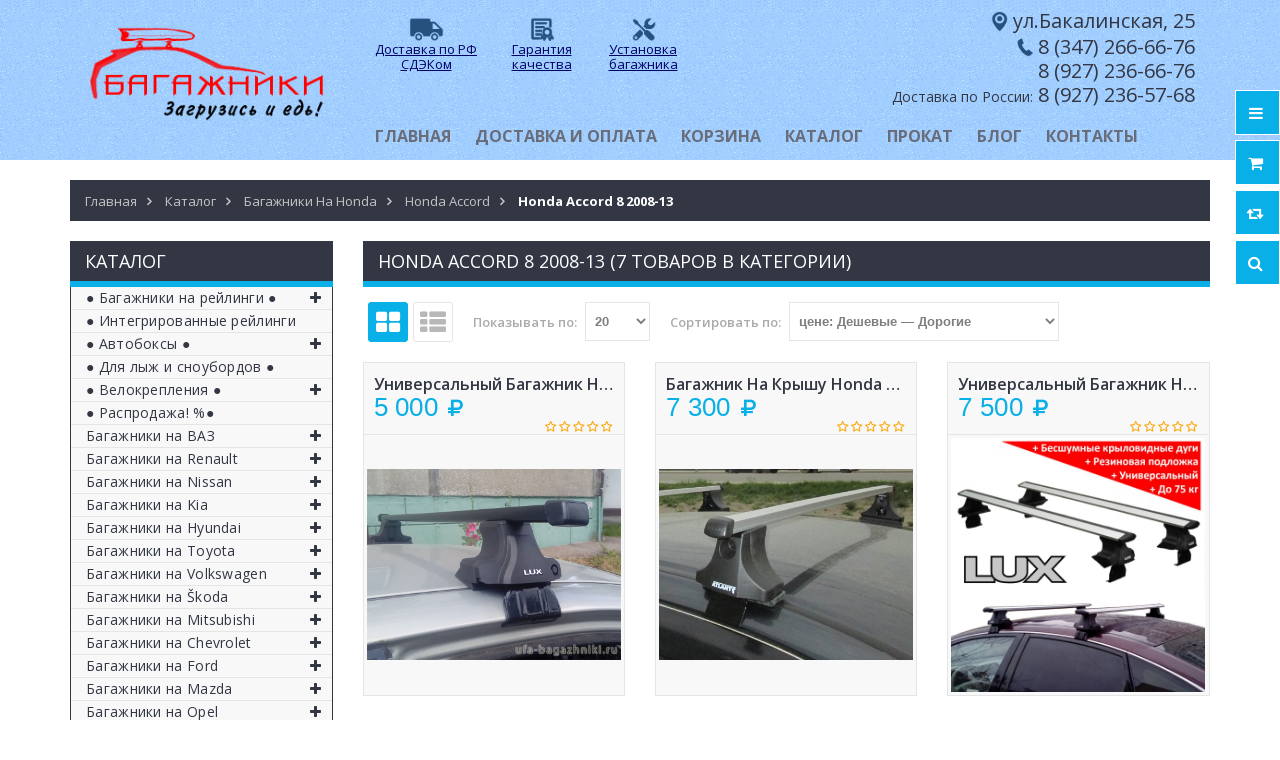

--- FILE ---
content_type: text/html; charset=utf-8
request_url: https://ufa-bagazhniki.ru/catalog/Honda-Accord-8-2008
body_size: 41231
content:
<!DOCTYPE html PUBLIC "-//W3C//DTD XHTML 1.0 Strict//EN" "http://www.w3.org/TR/xhtml1/DTD/xhtml1-strict.dtd">
<html xmlns="http://www.w3.org/1999/xhtml" xml:lang="ru" lang="ru">
<head> 
  <title>Багажники на крышу Honda Accord 8, седан/универсал, 2008-2013, поперечные дуги на Хонда Аккорд</title> 
  <meta name="description" content="Багажники на крышу Honda Accord 8, седан/универсал, 2008-2013, поперечные дуги на Хонда Аккорд" /> 
  <meta name="keywords" content="Багажники на крышу Honda Accord 8, седан/универсал, 2008-2013, поперечные дуги на Хонда Аккорд" />
  <meta http-equiv="X-UA-Compatible" content="IE=11" />
  <meta http-equiv="Content-Type" content="text/html; charset=utf-8" /> 
  <meta http-equiv="Content-Language" content="ru" />
  <meta name="viewport" content="width=device-width, initial-scale=1.0" />
  <meta name="format-detection" content="telephone=no">
  <meta name="yandex-verification" content="5880ea811e2d7454" />
  <link rel="icon" href="/design/favicon.ico?design=sport&lc=1491822129" type="image/x-icon" /> 
  <link rel="shortcut icon" href="/design/favicon.ico?design=sport&lc=1491822129" type="image/x-icon" /> 
  
  
  
  
    
  
  <link href="https://fonts.googleapis.com/css?family=Open+Sans:300,400,600,700,800" rel="stylesheet" type="text/css">
  
  <link rel="stylesheet" type="text/css" href="/design/magnific-popup.css?design=sport&lc=1608442412">
  <link rel="stylesheet" type="text/css" href="/design//forall/css/fancybox/2.1.4/jquery.fancybox.css">
  <link rel="stylesheet" type="text/css" href="/design//forall/css/jquery-ui/jquery.ui.all.min.css">
  <link rel="stylesheet" type="text/css" href="/design/font-awesome.css?design=sport">
  <link rel="stylesheet" type="text/css" href="/design/main.css?design=sport&lc=1608442412">
  
  <script type="text/javascript">var zoomloaderPath = '/design/loader.gif?design=sport';</script>
  <script type="text/javascript" src="/design/forall.js?design=sport&lc=1608442412"></script>
  <script type="text/javascript" src="/design//forall/css/fancybox/2.1.5/jquery.fancybox.js"></script>
  <script type="text/javascript" src="/design/main.js?design=sport&lc=1608442412"></script>
  
    
  
    
    
</head>
<body>
  <div class="wrapper">
    
    <noscript>
      <div class="noscript"> 
        <div class="noscript-inner"> 
          <h4><strong>Мы заметили, что у Вас выключен JavaScript.</strong></h4>
          <h5>Необходимо включить его для корректной работы сайта.</h5>
        </div> 
      </div> 
    </noscript>
    
    
    <div id="header-top"></div>
    <div id="header">
      <div class="container">
        <div class="row">
          <div class="col-md-3 col-xs-12">
            <div id="logo">
              <a href="https://ufa-bagazhniki.ru/" title="ufa-bagazhniki.ru (Уфа-багажники.ру)"><img src="/design/podlogo4.png?design=sport&lc=1522304258" alt="ufa-bagazhniki.ru (Уфа-багажники.ру)"></a>
            </div>
          </div>
          <div class="col-md-9 col-xs-12">
           
           <div class="rus">
         <table width="320px"><tr align="center">
          <td width="135px"><a href="https://ufa-bagazhniki.ru/page/%D0%94%D0%BE%D1%81%D1%82%D0%B0%D0%B2%D0%BA%D0%B0"><img src="https://st.ufa-bagazhniki.ru/9/2377/411/dostavka.png" width="35px"><p class="style43">Доставка по РФ СДЭКом</p></a></td>
          <td width="135px"><a href="https://ufa-bagazhniki.ru/page/%D0%93%D0%B0%D1%80%D0%B0%D0%BD%D1%82%D0%B8%D1%8F-%D0%BD%D0%B0-%D0%B1%D0%B0%D0%B3%D0%B0%D0%B6%D0%BD%D1%8B%D0%B5-%D1%81%D0%B8%D1%81%D1%82%D0%B5%D0%BC%D1%8B"><img src="https://st.ufa-bagazhniki.ru/12/2377/075/garant2.png" width="35px"><p class="style43">Гарантия качества</p></a></td>
          <td width="90px"><a href="https://ufa-bagazhniki.ru/page/%D0%A3%D1%81%D1%82%D0%B0%D0%BD%D0%BE%D0%B2%D0%BA%D0%B0-%D0%B1%D0%B0%D0%B3%D0%B0%D0%B6%D0%BD%D0%B8%D0%BA%D0%BE%D0%B2-%D0%B1%D0%BE%D0%BA%D1%81%D0%BE%D0%B2-%D0%B2%D0%B5%D0%BB%D0%BE%D0%BA%D1%80%D0%B5%D0%BF%D0%BB%D0%B5%D0%BD%D0%B8%D0%B9-%D0%BD%D0%B0-%D0%BA%D1%80%D1%8B%D1%88%D1%83"><img src="https://st.ufa-bagazhniki.ru/12/2364/509/montazh.png" width="35px"><p class="style43">Установка багажника</p></a></td>
          </tr>
        </table>
        
            
           </div>
                    <div class="style14"><img src="https://st.ufa-bagazhniki.ru/7/2366/324/magazin3.png" style="height:22px">ул.Бакалинская, 25 <span class="style3"></span><br>
                    <img src="https://st.ufa-bagazhniki.ru/9/2366/325/tele.png" style="height:21px"><a href="tel:+73472666676;">8 (347) 266-66-76</a><br><a href="tel:+79272366676;">8 (927) 236-66-76</a><br><a href="tel:+79272365768;"><span class="style3">Доставка по России:</span> 8 (927) 236-57-68</a></div>
            <div id="custommenu">
              
              
                            
              <ul class="menunav" itemscope itemtype="https://schema.org/SiteNavigationElement">
                                                                            <li><a href="https://ufa-bagazhniki.ru/"  title="Багажники на крышу автомобиля (Атлант / Lux / Евродеталь / ED / Turtle ) | Автобоксы  | Крепления для перевозки велосипедов - магазин &quot;Уфа-Багажники&quot;" itemprop="url">Главная</a></li>
                                          <li><a href="https://ufa-bagazhniki.ru/page/Доставка"  title="Доставка и оплата" itemprop="url">Доставка и оплата</a></li>
                                          <li><a href="https://ufa-bagazhniki.ru/cart"  title="Ваша корзина" itemprop="url">Корзина</a></li>
                                          <li><a href="https://ufa-bagazhniki.ru/catalog"  title="Полный список товаров на сайте" itemprop="url">Каталог</a></li>
                                          <li><a href="https://ufa-bagazhniki.ru/page/Аренда-багажников"  title="Аренда багажников" itemprop="url">Прокат</a></li>
                                          <li><a href="https://ufa-bagazhniki.ru/page/Блог"  title="Блог" itemprop="url">Блог</a></li>
                                          <li><a href="https://ufa-bagazhniki.ru/feedback"  title="Связь с администрацией магазина" itemprop="url">Контакты</a></li>
                                                                    </ul>
              
                          </div>
            <div id="mommenu" class="menu-collapse">
              <span class="btn btn-navbar menusidebar collapsed" data-toggle="collapse" data-target="#menu_collapse">
                <i class="fa fa-bars"></i>
              </span>
              <span class="menu_catalog">Каталог</span>
              <div class="menu_collapse_wrap">
                <div id="menu_collapse" class="mainnav collapse">
                  <ul>
                                                                                      <a href="https://ufa-bagazhniki.ru/catalog/Багажники-на-рейлинги" class="title-lv0 "><span class="open-menu "></span>● Багажники на рейлинги ●</a>
                                                                                        <ul class="sub">                          <a href="https://ufa-bagazhniki.ru/catalog/C-прямоугольными-дугами-от-1350-р" class="title-lv1 ">C прямоугольными дугами</a>
                        </li>                                                                                          <a href="https://ufa-bagazhniki.ru/catalog/С-аэродинамическими-дугами-от-2890-р" class="title-lv1 ">С аэродинамическими дугами</a>
                        </li>                                                                                          <a href="https://ufa-bagazhniki.ru/catalog/С-крыловидными-дугами-от-3650-р" class="title-lv1 ">С крыловидными дугами</a>
                        </li>                      </ul> </li>                                                                    <a href="https://ufa-bagazhniki.ru/catalog/На-интегрированные-рейлинги" class="title-lv0 ">● Интегрированные рейлинги</a>
                        </li>                                                                                          <a href="https://ufa-bagazhniki.ru/catalog/Автобоксы" class="title-lv0 "><span class="open-menu "></span>● Автобоксы ●</a>
                                                                                        <ul class="sub">                          <a href="https://ufa-bagazhniki.ru/catalog/Боксы-250-390-литров" class="title-lv1 ">Боксы 250-410 литров</a>
                        </li>                                                                                          <a href="https://ufa-bagazhniki.ru/catalog/Боксы-400-480-литров" class="title-lv1 ">Боксы 420-480 литров</a>
                        </li>                                                                                          <a href="https://ufa-bagazhniki.ru/catalog/Боксы-490-600-литров" class="title-lv1 ">Боксы 490-600 литров</a>
                        </li>                      </ul> </li>                                                                    <a href="https://ufa-bagazhniki.ru/catalog/Лыжные-крепления" class="title-lv0 ">● Для лыж и сноубордов ●</a>
                        </li>                                                                                          <a href="https://ufa-bagazhniki.ru/catalog/Велокрепления" class="title-lv0 "><span class="open-menu "></span>● Велокрепления ●</a>
                                                                                        <ul class="sub">                          <a href="https://ufa-bagazhniki.ru/catalog/На-крышу" class="title-lv1 ">На крышу</a>
                        </li>                      </ul> </li>                                                                    <a href="https://ufa-bagazhniki.ru/catalog/Распродажа" class="title-lv0 ">● Распродажа! %●</a>
                        </li>                                                                                          <a href="https://ufa-bagazhniki.ru/catalog/Багажники-на-ВАЗ" class="title-lv0 "><span class="open-menu "></span>Багажники на ВАЗ</a>
                                                                                        <ul class="sub">                          <a href="https://ufa-bagazhniki.ru/catalog/Лада-Гранта" class="title-lv1 "><span class="open-menu "></span>Лада Гранта</a>
                                                                                        <ul class="sub">                          <a href="https://ufa-bagazhniki.ru/catalog/Лада-Гранта-седан-лифтбек-хэтчбэк-гладкая-крыша" class="title-lv2 ">Лада Гранта седан/лифтбек/хэтчбек, гладкая крыша</a>
                        </li>                                                                                          <a href="https://ufa-bagazhniki.ru/catalog/Лада-Гранта-универсал-с-рейлингами" class="title-lv2 ">Лада Гранта универсал, с рейлингами</a>
                        </li>                      </ul> </li>                                                                    <a href="https://ufa-bagazhniki.ru/catalog/Лада-Веста" class="title-lv1 "><span class="open-menu "></span>Лада Веста</a>
                                                                                        <ul class="sub">                          <a href="https://ufa-bagazhniki.ru/catalog/Лада-Веста-седан" class="title-lv2 ">Лада Веста седан</a>
                        </li>                                                                                          <a href="https://ufa-bagazhniki.ru/catalog/Лада-Веста-sw-универсал" class="title-lv2 ">Лада Веста SW / SW Cross</a>
                        </li>                      </ul> </li>                                                                    <a href="https://ufa-bagazhniki.ru/catalog/Lada-XRAY" class="title-lv1 "><span class="open-menu "></span>Lada XRAY</a>
                                                                                        <ul class="sub">                          <a href="https://ufa-bagazhniki.ru/catalog/Lada-XRAY-гладкая-крыша" class="title-lv2 ">Lada XRAY, гладкая крыша</a>
                        </li>                                                                                          <a href="https://ufa-bagazhniki.ru/catalog/Lada-XRAY-Cross-интегрированный-рейлинг" class="title-lv2 ">Lada XRAY Cross, интегрированный рейлинг</a>
                        </li>                      </ul> </li>                                                                    <a href="https://ufa-bagazhniki.ru/catalog/Lada-Largus" class="title-lv1 "><span class="open-menu "></span>Лада Ларгус</a>
                                                                                        <ul class="sub">                          <a href="https://ufa-bagazhniki.ru/catalog/Лада-Ларгус-с-рейлингами" class="title-lv2 ">Лада Ларгус с рейлингами</a>
                        </li>                                                                                          <a href="https://ufa-bagazhniki.ru/catalog/Лада-Ларгус-без-рейлингов" class="title-lv2 ">Лада Ларгус, без рейлингов</a>
                        </li>                      </ul> </li>                                                                    <a href="https://ufa-bagazhniki.ru/catalog/Багажники-на-Ладу-Калину" class="title-lv1 "><span class="open-menu "></span>Лада Калина</a>
                                                                                        <ul class="sub">                          <a href="https://ufa-bagazhniki.ru/catalog/Лада-Калина-гладкая-крыша" class="title-lv2 ">Лада Калина, гладкая крыша</a>
                        </li>                                                                                          <a href="https://ufa-bagazhniki.ru/catalog/Лада-Калина-с-рейлингами" class="title-lv2 ">Лада Калина, с рейлингами</a>
                        </li>                      </ul> </li>                                                                    <a href="https://ufa-bagazhniki.ru/catalog/Нива-Тревел" class="title-lv1 "><span class="open-menu "></span>Niva Travel</a>
                                                                                        <ul class="sub">                          <a href="https://ufa-bagazhniki.ru/catalog/Niva-Travel-с-рейлингами" class="title-lv2 ">Niva Travel с рейлингами</a>
                        </li>                                                                                          <a href="https://ufa-bagazhniki.ru/catalog/Niva-Travel-без-рейлингов" class="title-lv2 ">Niva Travel без рейлингов</a>
                        </li>                      </ul> </li>                                                                    <a href="https://ufa-bagazhniki.ru/catalog/Багажники-на-Ладу-Приору" class="title-lv1 "><span class="open-menu "></span>Лада Приора</a>
                                                                                        <ul class="sub">                          <a href="https://ufa-bagazhniki.ru/catalog/Лада-Приора-седан-хэтчбек" class="title-lv2 ">Лада Приора, седан/хэтчбек</a>
                        </li>                                                                                          <a href="https://ufa-bagazhniki.ru/catalog/Лада-Приора-универсал" class="title-lv2 ">Лада Приора, универсал</a>
                        </li>                      </ul> </li>                                                                    <a href="https://ufa-bagazhniki.ru/catalog/ВАЗ-2121-2131-Нива" class="title-lv1 ">Niva Legend / Niva Urban /ВАЗ 2121, 2131 (Нива)</a>
                        </li>                                                                                          <a href="https://ufa-bagazhniki.ru/catalog/Багажники-на-крышу-на-ВАЗ-2110-2112" class="title-lv1 ">ВАЗ 2110, 2112</a>
                        </li>                                                                                          <a href="https://ufa-bagazhniki.ru/catalog/ВАЗ-2113-2114-2115" class="title-lv1 ">ВАЗ 2113, 2114, 2115</a>
                        </li>                                                                                          <a href="https://ufa-bagazhniki.ru/catalog/Багажники-на-ВАЗ-2101-2107" class="title-lv1 ">ВАЗ 2101-2107</a>
                        </li>                                                                                          <a href="https://ufa-bagazhniki.ru/catalog/Багажники-на-ВАЗ-2108-2109-21099" class="title-lv1 ">ВАЗ 2108-21099</a>
                        </li>                                                                                          <a href="https://ufa-bagazhniki.ru/catalog/Chevrolet-NIVA" class="title-lv1 "><span class="open-menu "></span>Chevrolet NIVA</a>
                                                                                        <ul class="sub">                          <a href="https://ufa-bagazhniki.ru/catalog/Chevrolet-NIVA-с-рейлингами" class="title-lv2 ">Chevrolet NIVA с рейлингами</a>
                        </li>                                                                                          <a href="https://ufa-bagazhniki.ru/catalog/Chevrolet-NIVA-без-рейлингов" class="title-lv2 ">Chevrolet NIVA без рейлингов</a>
                        </li>                      </ul> </li>                                                                    <a href="https://ufa-bagazhniki.ru/catalog/ВАЗ-2111-универсал" class="title-lv1 ">ВАЗ 2111 (универсал)</a>
                        </li>                      </ul> </li>                                                                    <a href="https://ufa-bagazhniki.ru/catalog/Багажники-на-Renault" class="title-lv0 "><span class="open-menu "></span>Багажники на Renault</a>
                                                                                        <ul class="sub">                          <a href="https://ufa-bagazhniki.ru/catalog/Renault-Logan" class="title-lv1 ">Renault Logan</a>
                        </li>                                                                                          <a href="https://ufa-bagazhniki.ru/catalog/Renault-Sandero" class="title-lv1 "><span class="open-menu "></span>Renault Sandero</a>
                                                                                        <ul class="sub">                          <a href="https://ufa-bagazhniki.ru/catalog/Renault-Sandero-гладкая-крыша" class="title-lv2 ">Renault Sandero, гладкая крыша</a>
                        </li>                                                                                          <a href="https://ufa-bagazhniki.ru/catalog/Renault-Sandero-Renault-Sandero-Stepway-с-рейлингами" class="title-lv2 ">Renault Sandero / Renault Sandero Stepway с рейлингами</a>
                        </li>                      </ul> </li>                                                                    <a href="https://ufa-bagazhniki.ru/catalog/Renault-Fluence" class="title-lv1 ">Renault Fluence</a>
                        </li>                                                                                          <a href="https://ufa-bagazhniki.ru/catalog/Renault-Duster" class="title-lv1 "><span class="open-menu "></span>Renault Duster</a>
                                                                                        <ul class="sub">                          <a href="https://ufa-bagazhniki.ru/catalog/Renault-Duster-3" class="title-lv2 ">Renault Duster 2021-...</a>
                        </li>                                                                                          <a href="https://ufa-bagazhniki.ru/catalog/Renault-Duster-II-2015-рейлинги" class="title-lv2 ">Renault Duster (рестайлинг) 2015-2020, рейлинги</a>
                        </li>                                                                                          <a href="https://ufa-bagazhniki.ru/catalog/Renault-Duster-2011-рейлинги" class="title-lv2 ">Renault Duster 2011-15, с рейлингами</a>
                        </li>                      </ul> </li>                                                                    <a href="https://ufa-bagazhniki.ru/catalog/Renault-Megane" class="title-lv1 "><span class="open-menu "></span>Renault Megane</a>
                                                                                        <ul class="sub">                          <a href="https://ufa-bagazhniki.ru/catalog/Renault-Megane-3" class="title-lv2 ">Renault Megane 3</a>
                        </li>                                                                                          <a href="https://ufa-bagazhniki.ru/catalog/Renault-Megane-2" class="title-lv2 ">Renault Megane 2</a>
                        </li>                                                                                          <a href="https://ufa-bagazhniki.ru/catalog/Renault-Megane-6" class="title-lv2 ">Renault Megane 1</a>
                        </li>                      </ul> </li>                                                                    <a href="https://ufa-bagazhniki.ru/catalog/Renault-Kaptur" class="title-lv1 ">Renault Kaptur</a>
                        </li>                                                                                          <a href="https://ufa-bagazhniki.ru/catalog/Renault-Arcana" class="title-lv1 ">Renault Arkana</a>
                        </li>                                                                                          <a href="https://ufa-bagazhniki.ru/catalog/Renault-Koleos" class="title-lv1 "><span class="open-menu "></span>Renault Koleos</a>
                                                                                        <ul class="sub">                          <a href="https://ufa-bagazhniki.ru/catalog/Renault-Koleos-2008" class="title-lv2 ">Renault Koleos 2008-16, рейлинги</a>
                        </li>                                                                                          <a href="https://ufa-bagazhniki.ru/catalog/Renault-Koleos-2016-интегр-рейлинги" class="title-lv2 ">Renault Koleos 2016-..., интегр.рейлинги</a>
                        </li>                      </ul> </li>                                                                    <a href="https://ufa-bagazhniki.ru/catalog/Renault-Symbol" class="title-lv1 ">Renault Symbol</a>
                        </li>                                                                                          <a href="https://ufa-bagazhniki.ru/catalog/Renault-Scenic" class="title-lv1 "><span class="open-menu "></span>Renault Scenic</a>
                                                                                        <ul class="sub">                          <a href="https://ufa-bagazhniki.ru/catalog/Renault-Scenic-3" class="title-lv2 ">Renault Scenic 3</a>
                        </li>                                                                                          <a href="https://ufa-bagazhniki.ru/catalog/Renault-Scenic-2" class="title-lv2 ">Renault Scenic 2</a>
                        </li>                                                                                          <a href="https://ufa-bagazhniki.ru/catalog/Renault-Scenic-1" class="title-lv2 ">Renault Scenic 1</a>
                        </li>                      </ul> </li>                                                                    <a href="https://ufa-bagazhniki.ru/catalog/Renault-Kangoo" class="title-lv1 "><span class="open-menu "></span>Renault Kangoo</a>
                                                                                        <ul class="sub">                          <a href="https://ufa-bagazhniki.ru/catalog/Renault-Kangoo-1998-2008-штатные-места" class="title-lv2 ">Renault Kangoo 1998-2008, штатные места</a>
                        </li>                                                                                          <a href="https://ufa-bagazhniki.ru/catalog/Renault-Kangoo-2008-штатные-места" class="title-lv2 ">Renault Kangoo 2008-..., штатные места</a>
                        </li>                      </ul> </li></ul> </li>                                                                    <a href="https://ufa-bagazhniki.ru/catalog/Багажники-на-Nissan" class="title-lv0 "><span class="open-menu "></span>Багажники на Nissan</a>
                                                                                        <ul class="sub">                          <a href="https://ufa-bagazhniki.ru/catalog/Nissan-X-Trail" class="title-lv1 "><span class="open-menu "></span>Nissan X-Trail</a>
                                                                                        <ul class="sub">                          <a href="https://ufa-bagazhniki.ru/catalog/Nissan-X-Trail-T30-T31-без-фонарей" class="title-lv2 ">Nissan X-Trail T30/T31 (без фонарей)</a>
                        </li>                                                                                          <a href="https://ufa-bagazhniki.ru/catalog/Nissan-X-Trail-T32-2015-штатные-места" class="title-lv2 ">Nissan X-Trail T32, 2015-..., штатные места</a>
                        </li>                                                                                          <a href="https://ufa-bagazhniki.ru/catalog/Nissan-X-Trail-T32-2015-рейлинги" class="title-lv2 ">Nissan X-Trail T32, 2015-..., рейлинги</a>
                        </li>                                                                                          <a href="https://ufa-bagazhniki.ru/catalog/Nissan-X-Trail-T33" class="title-lv2 ">Nissan X-Trail T33</a>
                        </li>                      </ul> </li>                                                                    <a href="https://ufa-bagazhniki.ru/catalog/Nissan-Juke" class="title-lv1 ">Nissan Juke</a>
                        </li>                                                                                          <a href="https://ufa-bagazhniki.ru/catalog/Nissan-Qashqai" class="title-lv1 "><span class="open-menu "></span>Nissan Qashqai</a>
                                                                                        <ul class="sub">                          <a href="https://ufa-bagazhniki.ru/catalog/Nissan-Qashqai-2013" class="title-lv2 ">Nissan Qashqai 2013-...</a>
                        </li>                                                                                          <a href="https://ufa-bagazhniki.ru/catalog/Nissan-Qashqai-2013-с-рейлингами" class="title-lv2 ">Nissan Qashqai 2013-..., с рейлингами</a>
                        </li>                                                                                          <a href="https://ufa-bagazhniki.ru/catalog/Nissan-Qashqai-2007" class="title-lv2 ">Nissan Qashqai 2007-13</a>
                        </li>                                                                                          <a href="https://ufa-bagazhniki.ru/catalog/Nissan-Qashqai-2007-13-с-рейлингами" class="title-lv2 ">Nissan Qashqai 2007-13, с рейлингами</a>
                        </li>                      </ul> </li>                                                                    <a href="https://ufa-bagazhniki.ru/catalog/Nissan-Tiida" class="title-lv1 ">Nissan Tiida</a>
                        </li>                                                                                          <a href="https://ufa-bagazhniki.ru/catalog/Nissan-Note" class="title-lv1 "><span class="open-menu "></span>Nissan Note</a>
                                                                                        <ul class="sub">                          <a href="https://ufa-bagazhniki.ru/catalog/Nissan-Note-2004" class="title-lv2 ">Nissan Note 2004-2013</a>
                        </li>                                                                                          <a href="https://ufa-bagazhniki.ru/catalog/Nissan-Note-2012" class="title-lv2 ">Nissan Note 2012-2020</a>
                        </li>                      </ul> </li>                                                                    <a href="https://ufa-bagazhniki.ru/catalog/Nissan-Almera" class="title-lv1 "><span class="open-menu "></span>Nissan Almera</a>
                                                                                        <ul class="sub">                          <a href="https://ufa-bagazhniki.ru/catalog/Nissan-Almera-2012" class="title-lv2 ">Nissan Almera 2012-...</a>
                        </li>                                                                                          <a href="https://ufa-bagazhniki.ru/catalog/Nissan-Almera-Classic" class="title-lv2 ">Nissan Almera Classic</a>
                        </li>                                                                                          <a href="https://ufa-bagazhniki.ru/catalog/Nissan-Almera-N15-N16" class="title-lv2 ">Nissan Almera N15/N16</a>
                        </li>                      </ul> </li>                                                                    <a href="https://ufa-bagazhniki.ru/catalog/Nissan-Terrano" class="title-lv1 "><span class="open-menu "></span>Nissan Terrano</a>
                                                                                        <ul class="sub">                          <a href="https://ufa-bagazhniki.ru/catalog/Nissan-Terrano-2014-рейлинги" class="title-lv2 ">Nissan Terrano 2014-..., рейлинги</a>
                        </li>                                                                                          <a href="https://ufa-bagazhniki.ru/catalog/Nissan-Terrano-II-1993-без-рейлингов" class="title-lv2 ">Nissan Terrano II 1993-..., без рейлингов</a>
                        </li>                      </ul> </li>                                                                    <a href="https://ufa-bagazhniki.ru/catalog/Nissan-Murano" class="title-lv1 "><span class="open-menu "></span>Nissan Murano</a>
                                                                                        <ul class="sub">                          <a href="https://ufa-bagazhniki.ru/catalog/Nissan-Murano-Z52-2014-интегр-рейлинги" class="title-lv2 ">Nissan Murano Z52, 2014-..., интегр.рейлинги</a>
                        </li>                                                                                          <a href="https://ufa-bagazhniki.ru/catalog/Nissan-Murano-Z51-2007-14-рейлинги" class="title-lv2 ">Nissan Murano Z51, 2007-14, рейлинги</a>
                        </li>                                                                                          <a href="https://ufa-bagazhniki.ru/catalog/Nissan-Murano-Z50-2002-07-рейлинги" class="title-lv2 ">Nissan Murano Z50, 2002-07, рейлинги</a>
                        </li>                      </ul> </li>                                                                    <a href="https://ufa-bagazhniki.ru/catalog/Nissan-Teana" class="title-lv1 "><span class="open-menu "></span>Nissan Teana</a>
                                                                                        <ul class="sub">                          <a href="https://ufa-bagazhniki.ru/catalog/Nissan-Teana-L33" class="title-lv2 ">Nissan Teana L33 2014-...</a>
                        </li>                                                                                          <a href="https://ufa-bagazhniki.ru/catalog/Nissan-Teana-J32-2008" class="title-lv2 ">Nissan Teana J32 2008-14</a>
                        </li>                                                                                          <a href="https://ufa-bagazhniki.ru/catalog/Nissan-Teana-J31-2003" class="title-lv2 ">Nissan Teana J31 2003-08</a>
                        </li>                      </ul> </li>                                                                    <a href="https://ufa-bagazhniki.ru/catalog/Nissan-Pathfinder" class="title-lv1 "><span class="open-menu "></span>Nissan Pathfinder</a>
                                                                                        <ul class="sub">                          <a href="https://ufa-bagazhniki.ru/catalog/Nissan-Pathfinder-R51-2005-14-широкие-рейлинги" class="title-lv2 ">Nissan Pathfinder R51 2005-14, широкие рейлинги</a>
                        </li>                                                                                          <a href="https://ufa-bagazhniki.ru/catalog/Nissan-Pathfinder-R52-2014-рейлинги" class="title-lv2 ">Nissan Pathfinder R52, 2014-..., рейлинги</a>
                        </li>                      </ul> </li>                                                                    <a href="https://ufa-bagazhniki.ru/catalog/Nissan-Wingroad" class="title-lv1 "><span class="open-menu "></span>Nissan Wingroad</a>
                                                                                        <ul class="sub">                          <a href="https://ufa-bagazhniki.ru/catalog/Nissan-Wingroad-Y11-c-рельсами" class="title-lv2 ">Nissan Wingroad Y11, c &quot;рельсами&quot;</a>
                        </li>                                                                                          <a href="https://ufa-bagazhniki.ru/catalog/Nissan-Wingroad-Y12" class="title-lv2 ">Nissan Wingroad Y12</a>
                        </li>                      </ul> </li>                                                                    <a href="https://ufa-bagazhniki.ru/catalog/Nissan-Patrol" class="title-lv1 "><span class="open-menu "></span>Nissan Patrol</a>
                                                                                        <ul class="sub">                          <a href="https://ufa-bagazhniki.ru/catalog/Nissan-Patrol-2016-с-рейлингами" class="title-lv2 ">Nissan Patrol 2016-..., с рейлингами</a>
                        </li>                                                                                          <a href="https://ufa-bagazhniki.ru/catalog/Nissan-Patrol-1998-2010-с-водостоками" class="title-lv2 ">Nissan Patrol 1998-2010, с водостоками</a>
                        </li>                                                                                          <a href="https://ufa-bagazhniki.ru/catalog/Nissan-Patrol-1998-2010-с-рейлингами" class="title-lv2 ">Nissan Patrol 1998-2010, с рейлингами</a>
                        </li>                      </ul> </li>                                                                    <a href="https://ufa-bagazhniki.ru/catalog/Nissan-Primera" class="title-lv1 "><span class="open-menu "></span>Nissan Primera</a>
                                                                                        <ul class="sub">                          <a href="https://ufa-bagazhniki.ru/catalog/Nissan-Primera-P12-sedan-2002" class="title-lv2 ">Nissan Primera P12 sedan 2002-07</a>
                        </li>                                                                                          <a href="https://ufa-bagazhniki.ru/catalog/Nissan-Primera-P12-wagon-2002" class="title-lv2 ">Nissan Primera P12 wagon 2002-07</a>
                        </li>                                                                                          <a href="https://ufa-bagazhniki.ru/catalog/Nissan-Primera-P10-1990" class="title-lv2 ">Nissan Primera P10 1990-96</a>
                        </li>                      </ul> </li>                                                                    <a href="https://ufa-bagazhniki.ru/catalog/Nissan-Cube" class="title-lv1 ">Nissan Cube</a>
                        </li>                                                                                          <a href="https://ufa-bagazhniki.ru/catalog/Nissan-Maxima" class="title-lv1 ">Nissan Maxima</a>
                        </li>                                                                                          <a href="https://ufa-bagazhniki.ru/catalog/Nissan-AD" class="title-lv1 "><span class="open-menu "></span>Nissan AD</a>
                                                                                        <ul class="sub">                          <a href="https://ufa-bagazhniki.ru/catalog/Nissan-AD-Y11-1999" class="title-lv2 ">Nissan AD Y11 1999-2005</a>
                        </li>                                                                                          <a href="https://ufa-bagazhniki.ru/catalog/Nissan-AD-Y12-2005" class="title-lv2 ">Nissan AD Y12 2005-2018</a>
                        </li>                      </ul> </li>                                                                    <a href="https://ufa-bagazhniki.ru/catalog/Nissan-Tino" class="title-lv1 ">Nissan Tino</a>
                        </li>                                                                                          <a href="https://ufa-bagazhniki.ru/catalog/Nissan-Leaf" class="title-lv1 "><span class="open-menu "></span>Nissan Leaf</a>
                                                                                        <ul class="sub">                          <a href="https://ufa-bagazhniki.ru/catalog/Nissan-Leaf-1-2010" class="title-lv2 ">Nissan Leaf 1 (2010-2017)</a>
                        </li>                                                                                          <a href="https://ufa-bagazhniki.ru/catalog/Nissan-Leaf-2-2" class="title-lv2 ">Nissan Leaf 2 (2017-...)</a>
                        </li>                      </ul> </li>                                                                    <a href="https://ufa-bagazhniki.ru/catalog/Nissan-Elgrand" class="title-lv1 "><span class="open-menu "></span>Nissan Elgrand</a>
                                                                                        <ul class="sub">                          <a href="https://ufa-bagazhniki.ru/catalog/Nissan-Elgrand-E50-1990" class="title-lv2 ">Nissan Elgrand E50 (1997-2002)</a>
                        </li>                                                                                          <a href="https://ufa-bagazhniki.ru/catalog/Nissan-Elgrand-E51-2002" class="title-lv2 ">Nissan Elgrand E51 (2002-2010)</a>
                        </li>                                                                                          <a href="https://ufa-bagazhniki.ru/catalog/Nissan-Elgrand-E52" class="title-lv2 ">Nissan Elgrand E52 (2010-...)</a>
                        </li>                      </ul> </li></ul> </li>                                                                    <a href="https://ufa-bagazhniki.ru/catalog/Багажники-на-Kia" class="title-lv0 "><span class="open-menu "></span>Багажники на Kia</a>
                                                                                        <ul class="sub">                          <a href="https://ufa-bagazhniki.ru/catalog/Kia-Rio" class="title-lv1 "><span class="open-menu "></span>Kia Rio</a>
                                                                                        <ul class="sub">                          <a href="https://ufa-bagazhniki.ru/catalog/Kia-Rio-2017" class="title-lv2 ">Kia Rio 2017-..., sedan</a>
                        </li>                                                                                          <a href="https://ufa-bagazhniki.ru/catalog/Kia-Rio-X-Line-2017-hatchback-рейлинги" class="title-lv2 ">Kia Rio X / X-Line, hatchback, рейлинги</a>
                        </li>                                                                                          <a href="https://ufa-bagazhniki.ru/catalog/Kia-Rio-3" class="title-lv2 ">Kia Rio 2011-17</a>
                        </li>                                                                                          <a href="https://ufa-bagazhniki.ru/catalog/Kia-Rio-2005" class="title-lv2 ">Kia Rio 2005-11</a>
                        </li>                                                                                          <a href="https://ufa-bagazhniki.ru/catalog/Kia-Rio-2000" class="title-lv2 ">Kia Rio 2000-05</a>
                        </li>                      </ul> </li>                                                                    <a href="https://ufa-bagazhniki.ru/catalog/Kia-Sportage" class="title-lv1 "><span class="open-menu "></span>Kia Sportage</a>
                                                                                        <ul class="sub">                          <a href="https://ufa-bagazhniki.ru/catalog/Kia-Sportage-2016-без-рейлингов" class="title-lv2 ">Kia Sportage 2016-2022, без рейлингов</a>
                        </li>                                                                                          <a href="https://ufa-bagazhniki.ru/catalog/Kia-Sportage-2016-интегрир-рейлинг" class="title-lv2 ">Kia Sportage 2016-2022, интегрир. рейлинг</a>
                        </li>                                                                                          <a href="https://ufa-bagazhniki.ru/catalog/Kia-Sportage-2010-интегрир-рейлинг-2" class="title-lv2 ">Kia Sportage 2010-16, интегрир. рейлинг</a>
                        </li>                                                                                          <a href="https://ufa-bagazhniki.ru/catalog/Kia-Sportage-2004-10-рейлинги" class="title-lv2 ">Kia Sportage 2004-10, рейлинги</a>
                        </li>                      </ul> </li>                                                                    <a href="https://ufa-bagazhniki.ru/catalog/Kia-Ceed" class="title-lv1 "><span class="open-menu "></span>Kia Ceed</a>
                                                                                        <ul class="sub">                          <a href="https://ufa-bagazhniki.ru/catalog/Kia-Ceed-hatchback" class="title-lv2 ">Kia Ceed hatchback</a>
                        </li>                                                                                          <a href="https://ufa-bagazhniki.ru/catalog/Kia-Ceed-sw-universal-2018" class="title-lv2 ">Kia Ceed sw universal 2018-..., интегр.рейлинги</a>
                        </li>                                                                                          <a href="https://ufa-bagazhniki.ru/catalog/Kia-Ceed-sw-universal-2012-интегр-рейлинги-2" class="title-lv2 ">Kia Ceed sw universal 2012-18, интегр.рейлинги</a>
                        </li>                                                                                          <a href="https://ufa-bagazhniki.ru/catalog/Kia-Ceed-universal-2007-12-рейлинги" class="title-lv2 ">Kia Ceed universal 2007-12, рейлинги</a>
                        </li>                      </ul> </li>                                                                    <a href="https://ufa-bagazhniki.ru/catalog/Kia-Sorento" class="title-lv1 "><span class="open-menu "></span>Kia Sorento</a>
                                                                                        <ul class="sub">                          <a href="https://ufa-bagazhniki.ru/catalog/Kia-Sorento-2020" class="title-lv2 ">Kia Sorento 2020-...</a>
                        </li>                                                                                          <a href="https://ufa-bagazhniki.ru/catalog/Kia-Sorento-Prime-2016-интегр-рейлинг" class="title-lv2 ">Kia Sorento Prime, 2016-..., интегр.рейлинг</a>
                        </li>                                                                                          <a href="https://ufa-bagazhniki.ru/catalog/Kia-Sorento-XM-2009-рейлинги" class="title-lv2 ">Kia Sorento XM 2009-..., рейлинги</a>
                        </li>                                                                                          <a href="https://ufa-bagazhniki.ru/catalog/Kia-Sorento-BL-2002-09-рейлинги" class="title-lv2 ">Kia Sorento BL 2002-09, рейлинги</a>
                        </li>                                                                                          <a href="https://ufa-bagazhniki.ru/catalog/Kia-Sorento-BL-2002-09-без-рейлингов" class="title-lv2 ">Kia Sorento BL 2002-09, без рейлингов</a>
                        </li>                      </ul> </li>                                                                    <a href="https://ufa-bagazhniki.ru/catalog/Kia-Cerato" class="title-lv1 "><span class="open-menu "></span>Kia Cerato</a>
                                                                                        <ul class="sub">                          <a href="https://ufa-bagazhniki.ru/catalog/Kia-Cerato-BD" class="title-lv2 ">Kia Cerato BD 2018-...</a>
                        </li>                                                                                          <a href="https://ufa-bagazhniki.ru/catalog/Kia-Cerato-YD" class="title-lv2 ">Kia Cerato YD 2013-18</a>
                        </li>                                                                                          <a href="https://ufa-bagazhniki.ru/catalog/Kia-Cerato-TD-2009" class="title-lv2 ">Kia Cerato TD 2009-13</a>
                        </li>                                                                                          <a href="https://ufa-bagazhniki.ru/catalog/Kia-Cerato-LD-2004" class="title-lv2 ">Kia Cerato LD 2004-09</a>
                        </li>                      </ul> </li>                                                                    <a href="https://ufa-bagazhniki.ru/catalog/Kia-Optima" class="title-lv1 "><span class="open-menu "></span>Kia Optima</a>
                                                                                        <ul class="sub">                          <a href="https://ufa-bagazhniki.ru/catalog/Kia-Optima-2019-рестайлинг" class="title-lv2 ">Kia Optima 2019-... (рестайлинг)</a>
                        </li>                                                                                          <a href="https://ufa-bagazhniki.ru/catalog/Kia-Optima-JF" class="title-lv2 ">Kia Optima JF 2015-...</a>
                        </li>                                                                                          <a href="https://ufa-bagazhniki.ru/catalog/Kia-Optima-TF-2010" class="title-lv2 ">Kia Optima TF 2010-15</a>
                        </li>                      </ul> </li>                                                                    <a href="https://ufa-bagazhniki.ru/catalog/Kia-K5" class="title-lv1 ">Kia K5</a>
                        </li>                                                                                          <a href="https://ufa-bagazhniki.ru/catalog/Kia-Venga" class="title-lv1 ">Kia Venga</a>
                        </li>                                                                                          <a href="https://ufa-bagazhniki.ru/catalog/Kia-Soul" class="title-lv1 "><span class="open-menu "></span>Kia Soul</a>
                                                                                        <ul class="sub">                          <a href="https://ufa-bagazhniki.ru/catalog/Kia-Soul-2019-интегрированный-рейлинг" class="title-lv2 ">Kia Soul 2019-..., интегрированный рейлинг</a>
                        </li>                                                                                          <a href="https://ufa-bagazhniki.ru/catalog/Kia-Soul-2019-без-рейлингов" class="title-lv2 ">Kia Soul 2019-..., без рейлингов</a>
                        </li>                                                                                          <a href="https://ufa-bagazhniki.ru/catalog/Kia-Soul-без-рейлингов" class="title-lv2 ">Kia Soul 2009-19, без рейлингов</a>
                        </li>                                                                                          <a href="https://ufa-bagazhniki.ru/catalog/Kia-Soul-2014-интегр-рейлинги" class="title-lv2 ">Kia Soul 2014-..., интегр.рейлинги</a>
                        </li>                                                                                          <a href="https://ufa-bagazhniki.ru/catalog/Kia-Soul-2008-14-рейлинги" class="title-lv2 ">Kia Soul 2008-14, рейлинги</a>
                        </li>                      </ul> </li>                                                                    <a href="https://ufa-bagazhniki.ru/catalog/Kia-Picanto" class="title-lv1 "><span class="open-menu "></span>Kia Picanto</a>
                                                                                        <ul class="sub">                          <a href="https://ufa-bagazhniki.ru/catalog/Kia-Picanto-SA-2004" class="title-lv2 ">Kia Picanto SA 2004-11</a>
                        </li>                                                                                          <a href="https://ufa-bagazhniki.ru/catalog/Kia-Picanto-TA" class="title-lv2 ">Kia Picanto TA 2011-2017</a>
                        </li>                      </ul> </li>                                                                    <a href="https://ufa-bagazhniki.ru/catalog/Kia-Spectra" class="title-lv1 ">Kia Spectra</a>
                        </li>                                                                                          <a href="https://ufa-bagazhniki.ru/catalog/Kia-Mohave" class="title-lv1 ">Kia Mohave</a>
                        </li>                                                                                          <a href="https://ufa-bagazhniki.ru/catalog/Kia-Magentis" class="title-lv1 "><span class="open-menu "></span>Kia Magentis</a>
                                                                                        <ul class="sub">                          <a href="https://ufa-bagazhniki.ru/catalog/Kia-Magentis-2000" class="title-lv2 ">Kia Magentis 2000-05</a>
                        </li>                                                                                          <a href="https://ufa-bagazhniki.ru/catalog/Kia-Magentis-2005" class="title-lv2 ">Kia Magentis 2005-10</a>
                        </li>                      </ul> </li>                                                                    <a href="https://ufa-bagazhniki.ru/catalog/Kia-Seltos" class="title-lv1 "><span class="open-menu "></span>Kia Seltos</a>
                                                                                        <ul class="sub">                          <a href="https://ufa-bagazhniki.ru/catalog/Kia-Seltos-с-интегрированными-рейлингами" class="title-lv2 ">Kia Seltos (с интегрированными рейлингами)</a>
                        </li>                                                                                          <a href="https://ufa-bagazhniki.ru/catalog/Kia-Seltos-без-рейлингов" class="title-lv2 ">Kia Seltos (без рейлингов)</a>
                        </li>                      </ul> </li></ul> </li>                                                                    <a href="https://ufa-bagazhniki.ru/catalog/Багажники-на-Hyundai" class="title-lv0 "><span class="open-menu "></span>Багажники на Hyundai</a>
                                                                                        <ul class="sub">                          <a href="https://ufa-bagazhniki.ru/catalog/Hyundai-Solaris" class="title-lv1 "><span class="open-menu "></span>Hyundai Solaris</a>
                                                                                        <ul class="sub">                          <a href="https://ufa-bagazhniki.ru/catalog/Hyundai-Solaris-2017-sedan" class="title-lv2 ">Hyundai Solaris 2017-..., sedan</a>
                        </li>                                                                                          <a href="https://ufa-bagazhniki.ru/catalog/Hyundai-Solaris-sedan" class="title-lv2 ">Hyundai Solaris 2011-17, sedan</a>
                        </li>                                                                                          <a href="https://ufa-bagazhniki.ru/catalog/Hyundai-Solaris-hatchback" class="title-lv2 ">Hyundai Solaris 2011-17, hatchback</a>
                        </li>                      </ul> </li>                                                                    <a href="https://ufa-bagazhniki.ru/catalog/Hyundai-ix35" class="title-lv1 "><span class="open-menu "></span>Hyundai ix35</a>
                                                                                        <ul class="sub">                          <a href="https://ufa-bagazhniki.ru/catalog/Hyundai-ix35-с-интегр-рейлингами" class="title-lv2 ">Hyundai ix35 с интегр.рейлингами</a>
                        </li>                                                                                          <a href="https://ufa-bagazhniki.ru/catalog/Hyundai-ix35-с-гладкой-крышей" class="title-lv2 ">Hyundai ix35 с гладкой крышей</a>
                        </li>                      </ul> </li>                                                                    <a href="https://ufa-bagazhniki.ru/catalog/Hyundai-Elantra" class="title-lv1 "><span class="open-menu "></span>Hyundai Elantra</a>
                                                                                        <ul class="sub">                          <a href="https://ufa-bagazhniki.ru/catalog/Hyundai-Elantra-6-AD-рестайл" class="title-lv2 ">Hyundai Elantra 6 (AD, рестайл) 2018-...</a>
                        </li>                                                                                          <a href="https://ufa-bagazhniki.ru/catalog/Hyundai-Elantra-6-AD" class="title-lv2 ">Hyundai Elantra 6 (AD) 2015-...</a>
                        </li>                                                                                          <a href="https://ufa-bagazhniki.ru/catalog/Hyundai-Elantra-5-MD" class="title-lv2 ">Hyundai Elantra 5 (MD) 2010-2015</a>
                        </li>                                                                                          <a href="https://ufa-bagazhniki.ru/catalog/Hyundai-Elantra-4-HD-2006" class="title-lv2 ">Hyundai Elantra 4 (HD) 2006-10</a>
                        </li>                                                                                          <a href="https://ufa-bagazhniki.ru/catalog/Hyundai-Elantra-3-XD-2000" class="title-lv2 ">Hyundai Elantra 3 (XD) 2000-06</a>
                        </li>                      </ul> </li>                                                                    <a href="https://ufa-bagazhniki.ru/catalog/Hyundai-Tucson" class="title-lv1 "><span class="open-menu "></span>Hyundai Tucson</a>
                                                                                        <ul class="sub">                          <a href="https://ufa-bagazhniki.ru/catalog/Hyundai-Tucson-NX4-2021-интегр-рейлинг" class="title-lv2 ">Hyundai Tucson NX4, 2021-..., интегр.рейлинг</a>
                        </li>                                                                                          <a href="https://ufa-bagazhniki.ru/catalog/Hyundai-Tucson-TL-2015-интегр-рейлинги" class="title-lv2 ">Hyundai Tucson TL 2015-2021, интегр.рейлинги</a>
                        </li>                                                                                          <a href="https://ufa-bagazhniki.ru/catalog/Hyundai-Tucson-TL-2015-без-рейлингов" class="title-lv2 ">Hyundai Tucson TL 2015-2021, без рейлингов</a>
                        </li>                                                                                          <a href="https://ufa-bagazhniki.ru/catalog/Hyundai-Tucson-JM-2004-10-рейлинги" class="title-lv2 ">Hyundai Tucson JM 2004-10 рейлинги</a>
                        </li>                                                                                          <a href="https://ufa-bagazhniki.ru/catalog/Hyundai-Tucson-JM-2004-10-без-рейлингов" class="title-lv2 ">Hyundai Tucson JM 2004-10 без рейлингов</a>
                        </li>                      </ul> </li>                                                                    <a href="https://ufa-bagazhniki.ru/catalog/Hyundai-Santa-Fe" class="title-lv1 "><span class="open-menu "></span>Hyundai Santa Fe</a>
                                                                                        <ul class="sub">                          <a href="https://ufa-bagazhniki.ru/catalog/Hyundai-Santa-Fe-2018-интегрированный-рейлинг" class="title-lv2 ">Hyundai Santa Fe 2018-..., интегрированный рейлинг</a>
                        </li>                                                                                          <a href="https://ufa-bagazhniki.ru/catalog/Hyundai-Santa-Fe-2012-интегр-рейлинг" class="title-lv2 ">Hyundai Santa Fe 2012-..., интегр. рейлинг</a>
                        </li>                                                                                          <a href="https://ufa-bagazhniki.ru/catalog/Hyundai-Santa-Fe-2012-без-рейлингов" class="title-lv2 ">Hyundai Santa Fe 2012-..., без рейлингов</a>
                        </li>                                                                                          <a href="https://ufa-bagazhniki.ru/catalog/Hyundai-Santa-Fe-2007-рейлинги" class="title-lv2 ">Hyundai Santa Fe 2007-12, рейлинги</a>
                        </li>                                                                                          <a href="https://ufa-bagazhniki.ru/catalog/Hyundai-Santa-Fe-Classic-2001-11-рейлинги" class="title-lv2 ">Hyundai Santa Fe Classic (2001-11), рейлинги</a>
                        </li>                      </ul> </li>                                                                    <a href="https://ufa-bagazhniki.ru/catalog/Hyundai-Creta" class="title-lv1 "><span class="open-menu "></span>Hyundai Creta</a>
                                                                                        <ul class="sub">                          <a href="https://ufa-bagazhniki.ru/catalog/Hyundai-Creta-2016-без-рейлингов" class="title-lv2 ">Hyundai Creta 2016-2021 без рейлингов</a>
                        </li>                                                                                          <a href="https://ufa-bagazhniki.ru/catalog/Hyundai-Creta-2016-рейлинги" class="title-lv2 ">Hyundai Creta 2016-2021 рейлинги</a>
                        </li>                                                                                          <a href="https://ufa-bagazhniki.ru/catalog/Hyundai-Creta-2021-интегрированный-рейлинг" class="title-lv2 ">Hyundai Creta 2021-..., интегрированный рейлинг</a>
                        </li>                      </ul> </li>                                                                    <a href="https://ufa-bagazhniki.ru/catalog/Hyundai-Accent" class="title-lv1 ">Hyundai Accent</a>
                        </li>                                                                                          <a href="https://ufa-bagazhniki.ru/catalog/Hyundai-i30" class="title-lv1 ">Hyundai i30</a>
                        </li>                                                                                          <a href="https://ufa-bagazhniki.ru/catalog/Hyundai-i40" class="title-lv1 "><span class="open-menu "></span>Hyundai i40</a>
                                                                                        <ul class="sub">                          <a href="https://ufa-bagazhniki.ru/catalog/Hyundai-i40-2011" class="title-lv2 ">Hyundai i40 2011-2015</a>
                        </li>                                                                                          <a href="https://ufa-bagazhniki.ru/catalog/Hyundai-i40-2015" class="title-lv2 ">Hyundai i40 2015-...</a>
                        </li>                      </ul> </li>                                                                    <a href="https://ufa-bagazhniki.ru/catalog/Hyundai-Getz" class="title-lv1 ">Hyundai Getz</a>
                        </li>                                                                                          <a href="https://ufa-bagazhniki.ru/catalog/Hyundai-Sonata" class="title-lv1 "><span class="open-menu "></span>Hyundai Sonata</a>
                                                                                        <ul class="sub">                          <a href="https://ufa-bagazhniki.ru/catalog/Hyundai-Sonata-8" class="title-lv2 ">Hyundai Sonata 8 (DN8) 2019-...</a>
                        </li>                                                                                          <a href="https://ufa-bagazhniki.ru/catalog/Hyundai-Sonata-7-LF-2014" class="title-lv2 ">Hyundai Sonata 7 (LF) 2014-19</a>
                        </li>                                                                                          <a href="https://ufa-bagazhniki.ru/catalog/Hyundai-Sonata-5" class="title-lv2 ">Hyundai Sonata 5 (4/5, 1998-2012)</a>
                        </li>                                                                                          <a href="https://ufa-bagazhniki.ru/catalog/Hyundai-Sonata-NF" class="title-lv2 ">Hyundai Sonata NF</a>
                        </li>                                                                                          <a href="https://ufa-bagazhniki.ru/catalog/Hyundai-Sonata-3" class="title-lv2 ">Hyundai Sonata 3</a>
                        </li>                      </ul> </li>                                                                    <a href="https://ufa-bagazhniki.ru/catalog/Hyundai-Matrix" class="title-lv1 "><span class="open-menu "></span>Hyundai Matrix</a>
                                                                                        <ul class="sub">                          <a href="https://ufa-bagazhniki.ru/catalog/Hyundai-Matrix-без-рейлингов" class="title-lv2 ">Hyundai Matrix, без рейлингов</a>
                        </li>                                                                                          <a href="https://ufa-bagazhniki.ru/catalog/Hyundai-Matrix-с-рейлингами" class="title-lv2 ">Hyundai Matrix, с рейлингами</a>
                        </li>                      </ul> </li>                                                                    <a href="https://ufa-bagazhniki.ru/catalog/Hyundai-Verna" class="title-lv1 ">Hyundai Verna</a>
                        </li>                                                                                          <a href="https://ufa-bagazhniki.ru/catalog/Hyundai-Grand-Starex" class="title-lv1 ">Hyundai Grand Starex</a>
                        </li>                                                                                          <a href="https://ufa-bagazhniki.ru/catalog/Hyundai-ix55" class="title-lv1 ">Hyundai ix55</a>
                        </li>                                                                                          <a href="https://ufa-bagazhniki.ru/catalog/Hyundai-Staria" class="title-lv1 ">Hyundai Staria</a>
                        </li>                      </ul> </li>                                                                    <a href="https://ufa-bagazhniki.ru/catalog/Багажники-на-Toyota" class="title-lv0 "><span class="open-menu "></span>Багажники на Toyota</a>
                                                                                        <ul class="sub">                          <a href="https://ufa-bagazhniki.ru/catalog/Toyota-Corolla" class="title-lv1 "><span class="open-menu "></span>Toyota Corolla</a>
                                                                                        <ul class="sub">                          <a href="https://ufa-bagazhniki.ru/catalog/Toyota-Corolla-3" class="title-lv2 ">Toyota Corolla 2018-..., (E210)</a>
                        </li>                                                                                          <a href="https://ufa-bagazhniki.ru/catalog/Toyota-Corolla-2013" class="title-lv2 ">Toyota Corolla 2013-19</a>
                        </li>                                                                                          <a href="https://ufa-bagazhniki.ru/catalog/Toyota-Corolla-2006" class="title-lv2 ">Toyota Corolla 2006-13</a>
                        </li>                                                                                          <a href="https://ufa-bagazhniki.ru/catalog/Toyota-Corolla-2001" class="title-lv2 ">Toyota Corolla 2001-06</a>
                        </li>                                                                                          <a href="https://ufa-bagazhniki.ru/catalog/Toyota-Corolla-Fielder" class="title-lv2 ">Toyota Corolla Fielder</a>
                        </li>                      </ul> </li>                                                                    <a href="https://ufa-bagazhniki.ru/catalog/Toyota-RAV4-2" class="title-lv1 "><span class="open-menu "></span>Toyota RAV4</a>
                                                                                        <ul class="sub">                          <a href="https://ufa-bagazhniki.ru/catalog/Toyota-RAV4-2019-интегрированный-рейлинг" class="title-lv2 ">Toyota RAV4 2019-..., интегрированный рейлинг</a>
                        </li>                                                                                          <a href="https://ufa-bagazhniki.ru/catalog/Toyota-RAV4-2013-xa40" class="title-lv2 ">Toyota RAV4 2013-19</a>
                        </li>                                                                                          <a href="https://ufa-bagazhniki.ru/catalog/Toyota-RAV4-2013-рейлинги" class="title-lv2 ">Toyota RAV4 2013-19, с рейлингами</a>
                        </li>                                                                                          <a href="https://ufa-bagazhniki.ru/catalog/Toyota-RAV4-2006-xa30" class="title-lv2 ">Toyota RAV4 2006-2013</a>
                        </li>                                                                                          <a href="https://ufa-bagazhniki.ru/catalog/Toyota-RAV4-2006-2013-рейлинги" class="title-lv2 ">Toyota RAV4 2006-2013, с рейлингами</a>
                        </li>                                                                                          <a href="https://ufa-bagazhniki.ru/catalog/Toyota-RAV4-2000-2006-рейлинги" class="title-lv2 ">Toyota RAV4 2000-2006, с рейлингами</a>
                        </li>                                                                                          <a href="https://ufa-bagazhniki.ru/catalog/Toyota-RAV4-1994" class="title-lv2 ">Toyota RAV4 1994-2000</a>
                        </li>                      </ul> </li>                                                                    <a href="https://ufa-bagazhniki.ru/catalog/Toyota-Land-Cruiser" class="title-lv1 "><span class="open-menu "></span>Toyota Land Cruiser</a>
                                                                                        <ul class="sub">                          <a href="https://ufa-bagazhniki.ru/catalog/Toyota-Land-Cruiser-100-с-рейлингами" class="title-lv2 ">Toyota Land Cruiser 100, с рейлингами</a>
                        </li>                                                                                          <a href="https://ufa-bagazhniki.ru/catalog/Toyota-Land-Cruiser-200-с-рейлингами" class="title-lv2 ">Toyota Land Cruiser 200, с рейлингами</a>
                        </li>                                                                                          <a href="https://ufa-bagazhniki.ru/catalog/Toyota-Land-Cruiser-Prado-150-2009-с-рейлингами" class="title-lv2 ">Toyota Land Cruiser Prado 150, 2009-..., с рейлингами</a>
                        </li>                                                                                          <a href="https://ufa-bagazhniki.ru/catalog/Toyota-Land-Cruiser-Prado-120-с-рейлингами" class="title-lv2 ">Toyota Land Cruiser Prado 120, с рейлингами</a>
                        </li>                      </ul> </li>                                                                    <a href="https://ufa-bagazhniki.ru/catalog/Toyota-Camry" class="title-lv1 "><span class="open-menu "></span>Toyota Camry</a>
                                                                                        <ul class="sub">                          <a href="https://ufa-bagazhniki.ru/catalog/Toyota-Camry-XV70" class="title-lv2 ">Toyota Camry XV70 2017-...</a>
                        </li>                                                                                          <a href="https://ufa-bagazhniki.ru/catalog/Toyota-Camry-XV50" class="title-lv2 ">Toyota Camry XV50 2012-19</a>
                        </li>                                                                                          <a href="https://ufa-bagazhniki.ru/catalog/Toyota-Camry-XV40-2006-2" class="title-lv2 ">Toyota Camry XV40 2006-11</a>
                        </li>                                                                                          <a href="https://ufa-bagazhniki.ru/catalog/Toyota-Camry-XV30-2002" class="title-lv2 ">Toyota Camry XV30 2002-06</a>
                        </li>                      </ul> </li>                                                                    <a href="https://ufa-bagazhniki.ru/catalog/Toyota-Avensis" class="title-lv1 "><span class="open-menu "></span>Toyota Avensis</a>
                                                                                        <ul class="sub">                          <a href="https://ufa-bagazhniki.ru/catalog/Toyota-Avensis-T25" class="title-lv2 ">Toyota Avensis T25 2002-09, sedan</a>
                        </li>                                                                                          <a href="https://ufa-bagazhniki.ru/catalog/Toyota-Avensis-T27-2009-18-sedan" class="title-lv2 ">Toyota Avensis T27 2009-18 sedan</a>
                        </li>                      </ul> </li>                                                                    <a href="https://ufa-bagazhniki.ru/catalog/Toyota-Hilux" class="title-lv1 ">Toyota Hilux</a>
                        </li>                                                                                          <a href="https://ufa-bagazhniki.ru/catalog/Toyota-Highlander" class="title-lv1 "><span class="open-menu "></span>Toyota Highlander</a>
                                                                                        <ul class="sub">                          <a href="https://ufa-bagazhniki.ru/catalog/Toyota-Highlander-2014-штатные-места" class="title-lv2 ">Toyota Highlander 2014-2020, штатные места</a>
                        </li>                                                                                          <a href="https://ufa-bagazhniki.ru/catalog/Toyota-Highlander-2007-14-рейлинги" class="title-lv2 ">Toyota Highlander 2007-14, рейлинги</a>
                        </li>                      </ul> </li>                                                                    <a href="https://ufa-bagazhniki.ru/catalog/Toyota-Venza" class="title-lv1 ">Toyota Venza</a>
                        </li>                                                                                          <a href="https://ufa-bagazhniki.ru/catalog/Toyota-Fortuner" class="title-lv1 ">Toyota Fortuner</a>
                        </li>                                                                                          <a href="https://ufa-bagazhniki.ru/catalog/Toyota-C-HR" class="title-lv1 ">Toyota C-HR</a>
                        </li>                                                                                          <a href="https://ufa-bagazhniki.ru/catalog/Toyota-Prius" class="title-lv1 "><span class="open-menu "></span>Toyota Prius</a>
                                                                                        <ul class="sub">                          <a href="https://ufa-bagazhniki.ru/catalog/Toyota-Prius-XW20-2003" class="title-lv2 ">Toyota Prius XW20, 2003-2011</a>
                        </li>                                                                                          <a href="https://ufa-bagazhniki.ru/catalog/Toyota-Prius-XW30-2009" class="title-lv2 ">Toyota Prius XW30, 2009-2015</a>
                        </li>                                                                                          <a href="https://ufa-bagazhniki.ru/catalog/Toyota-Prius-XW50-2015" class="title-lv2 ">Toyota Prius XW50, 2015-2022</a>
                        </li>                                                                                          <a href="https://ufa-bagazhniki.ru/catalog/Toyota-Prius-Alpha-2011" class="title-lv2 ">Toyota Prius Alpha (2011-2021)</a>
                        </li>                      </ul> </li>                                                                    <a href="https://ufa-bagazhniki.ru/catalog/Toyota-Auris" class="title-lv1 "><span class="open-menu "></span>Toyota Auris</a>
                                                                                        <ul class="sub">                          <a href="https://ufa-bagazhniki.ru/catalog/Toyota-Auris-E180" class="title-lv2 ">Toyota Auris E180 2012-2018</a>
                        </li>                                                                                          <a href="https://ufa-bagazhniki.ru/catalog/Toyota-Auris-E150-2006" class="title-lv2 ">Toyota Auris E150 2006-12</a>
                        </li>                      </ul> </li>                                                                    <a href="https://ufa-bagazhniki.ru/catalog/Toyota-Verso" class="title-lv1 "><span class="open-menu "></span>Toyota Verso</a>
                                                                                        <ul class="sub">                          <a href="https://ufa-bagazhniki.ru/catalog/Toyota-Verso-без-рейлингов" class="title-lv2 ">Toyota Verso без рейлингов</a>
                        </li>                                                                                          <a href="https://ufa-bagazhniki.ru/catalog/Toyota-Verso-с-рейлингами" class="title-lv2 ">Toyota Verso с рейлингами</a>
                        </li>                      </ul> </li>                                                                    <a href="https://ufa-bagazhniki.ru/catalog/Toyota-Alphard" class="title-lv1 "><span class="open-menu "></span>Toyota Alphard</a>
                                                                                        <ul class="sub">                          <a href="https://ufa-bagazhniki.ru/catalog/Toyota-Alphard-2002" class="title-lv2 ">Toyota Alphard 2002-2008</a>
                        </li>                                                                                          <a href="https://ufa-bagazhniki.ru/catalog/Toyota-Alphard-2008" class="title-lv2 ">Toyota Alphard 2008-2014</a>
                        </li>                                                                                          <a href="https://ufa-bagazhniki.ru/catalog/Toyota-Alphard-3" class="title-lv2 ">Toyota Alphard 2015-...</a>
                        </li>                      </ul> </li>                                                                    <a href="https://ufa-bagazhniki.ru/catalog/Toyota-Wish" class="title-lv1 "><span class="open-menu "></span>Toyota Wish</a>
                                                                                        <ul class="sub">                          <a href="https://ufa-bagazhniki.ru/catalog/Toyota-Wish-AE20-2009" class="title-lv2 ">Toyota Wish AE20 2009-2017</a>
                        </li>                                                                                          <a href="https://ufa-bagazhniki.ru/catalog/Toyota-Wish-AE10-2003" class="title-lv2 ">Toyota Wish AE10 2003-2009</a>
                        </li>                      </ul> </li>                                                                    <a href="https://ufa-bagazhniki.ru/catalog/Toyota-Isis" class="title-lv1 ">Toyota Isis</a>
                        </li>                                                                                          <a href="https://ufa-bagazhniki.ru/catalog/Toyota-Estima" class="title-lv1 "><span class="open-menu "></span>Toyota Estima</a>
                                                                                        <ul class="sub">                          <a href="https://ufa-bagazhniki.ru/catalog/Toyota-Estima-2-2000" class="title-lv2 ">Toyota Estima 2 (2000-2005)</a>
                        </li>                                                                                          <a href="https://ufa-bagazhniki.ru/catalog/Toyota-Estima-3-2006" class="title-lv2 ">Toyota Estima 3 (2006-2019)</a>
                        </li>                      </ul> </li>                                                                    <a href="https://ufa-bagazhniki.ru/catalog/Toyota-Esquire" class="title-lv1 ">Toyota Esquire</a>
                        </li>                                                                                          <a href="https://ufa-bagazhniki.ru/catalog/Toyota-Voxy" class="title-lv1 "><span class="open-menu "></span>Toyota Voxy</a>
                                                                                        <ul class="sub">                          <a href="https://ufa-bagazhniki.ru/catalog/Toyota-Voxy-R80-2014" class="title-lv2 ">Toyota Voxy R80 (2014-2022)</a>
                        </li>                                                                                          <a href="https://ufa-bagazhniki.ru/catalog/Toyota-Voxy-3" class="title-lv2 ">Toyota Voxy R70 (2007-2013)</a>
                        </li>                      </ul> </li>                                                                    <a href="https://ufa-bagazhniki.ru/catalog/Toyota-Noah" class="title-lv1 ">Toyota Noah</a>
                        </li>                                                                                          <a href="https://ufa-bagazhniki.ru/catalog/Toyota-Ractis" class="title-lv1 "><span class="open-menu "></span>Toyota Ractis</a>
                                                                                        <ul class="sub">                          <a href="https://ufa-bagazhniki.ru/catalog/Toyota-Ractis-XP100-2005" class="title-lv2 ">Toyota Ractis (XP100), 2005-2010</a>
                        </li>                                                                                          <a href="https://ufa-bagazhniki.ru/catalog/Toyota-Ractis-2-XP120-2010" class="title-lv2 ">Toyota Ractis 2 (XP120), 2010-2016</a>
                        </li>                      </ul> </li>                                                                    <a href="https://ufa-bagazhniki.ru/catalog/Toyota-Vitz" class="title-lv1 "><span class="open-menu "></span>Toyota Vitz</a>
                                                                                        <ul class="sub">                          <a href="https://ufa-bagazhniki.ru/catalog/Toyota-Vitz-I-P10-1999" class="title-lv2 ">Toyota Vitz I (P10) 1999-2005</a>
                        </li>                      </ul> </li>                                                                    <a href="https://ufa-bagazhniki.ru/catalog/Toyota-Platz" class="title-lv1 ">Toyota Platz</a>
                        </li>                                                                                          <a href="https://ufa-bagazhniki.ru/catalog/Toyota-Yaris" class="title-lv1 ">Toyota Yaris</a>
                        </li>                                                                                          <a href="https://ufa-bagazhniki.ru/catalog/Toyota-FunCargo" class="title-lv1 ">Toyota FunCargo</a>
                        </li>                                                                                          <a href="https://ufa-bagazhniki.ru/catalog/Toyota-Raize" class="title-lv1 ">Toyota Raize</a>
                        </li>                                                                                          <a href="https://ufa-bagazhniki.ru/catalog/Toyota-Roomy" class="title-lv1 ">Toyota Roomy</a>
                        </li>                                                                                          <a href="https://ufa-bagazhniki.ru/catalog/Toyota-Tank" class="title-lv1 ">Toyota Tank</a>
                        </li>                                                                                          <a href="https://ufa-bagazhniki.ru/catalog/Toyota-Sienta" class="title-lv1 ">Toyota Sienta</a>
                        </li>                      </ul> </li>                                                                    <a href="https://ufa-bagazhniki.ru/catalog/Багажники-на-Volkswagen" class="title-lv0 "><span class="open-menu "></span>Багажники на Volkswagen</a>
                                                                                        <ul class="sub">                          <a href="https://ufa-bagazhniki.ru/catalog/Volkswagen-Polo" class="title-lv1 "><span class="open-menu "></span>Volkswagen Polo</a>
                                                                                        <ul class="sub">                          <a href="https://ufa-bagazhniki.ru/catalog/Volkswagen-Polo-3" class="title-lv2 ">Volkswagen Polo 2020-...</a>
                        </li>                                                                                          <a href="https://ufa-bagazhniki.ru/catalog/Volkswagen-Polo-sedan" class="title-lv2 ">Volkswagen Polo sedan 2010-20</a>
                        </li>                                                                                          <a href="https://ufa-bagazhniki.ru/catalog/Volkswagen-Polo-hatchback" class="title-lv2 ">Volkswagen Polo hatchback 2009-...</a>
                        </li>                                                                                          <a href="https://ufa-bagazhniki.ru/catalog/Volkswagen-Polo-2002" class="title-lv2 ">Volkswagen Polo 2002-09</a>
                        </li>                                                                                          <a href="https://ufa-bagazhniki.ru/catalog/Volkswagen-Polo-Classic" class="title-lv2 ">Volkswagen Polo Classic</a>
                        </li>                                                                                          <a href="https://ufa-bagazhniki.ru/catalog/Volkswagen-Polo-hatchback-1995-2001" class="title-lv2 ">Volkswagen Polo hatchback, 1995-2001, штатные места</a>
                        </li>                      </ul> </li>                                                                    <a href="https://ufa-bagazhniki.ru/catalog/Volkswagen-Jetta" class="title-lv1 "><span class="open-menu "></span>Volkswagen Jetta</a>
                                                                                        <ul class="sub">                          <a href="https://ufa-bagazhniki.ru/catalog/Volkswagen-Jetta-a7" class="title-lv2 ">Volkswagen Jetta A7 (2018-...)</a>
                        </li>                                                                                          <a href="https://ufa-bagazhniki.ru/catalog/Volkswagen-Jetta-A6" class="title-lv2 ">Volkswagen Jetta A6 2011-18</a>
                        </li>                                                                                          <a href="https://ufa-bagazhniki.ru/catalog/Volkswagen-Jetta-A5" class="title-lv2 ">Volkswagen Jetta A5 2005-2011</a>
                        </li>                      </ul> </li>                                                                    <a href="https://ufa-bagazhniki.ru/catalog/Volkswagen-Passat" class="title-lv1 "><span class="open-menu "></span>Volkswagen Passat</a>
                                                                                        <ul class="sub">                          <a href="https://ufa-bagazhniki.ru/catalog/Volkswagen-Passat-B8" class="title-lv2 ">Volkswagen Passat B8</a>
                        </li>                                                                                          <a href="https://ufa-bagazhniki.ru/catalog/Volkswagen-Passat-B7" class="title-lv2 ">Volkswagen Passat B7</a>
                        </li>                                                                                          <a href="https://ufa-bagazhniki.ru/catalog/Volkswagen-Passat-B6" class="title-lv2 ">Volkswagen Passat B6</a>
                        </li>                                                                                          <a href="https://ufa-bagazhniki.ru/catalog/Volkswagen-Passat-B5-5" class="title-lv2 ">Volkswagen Passat B5.5</a>
                        </li>                                                                                          <a href="https://ufa-bagazhniki.ru/catalog/Volkswagen-Passat-B5" class="title-lv2 ">Volkswagen Passat B5</a>
                        </li>                                                                                          <a href="https://ufa-bagazhniki.ru/catalog/Volkswagen-Passat-B4" class="title-lv2 ">Volkswagen Passat B4</a>
                        </li>                                                                                          <a href="https://ufa-bagazhniki.ru/catalog/Volkswagen-Passat-B3" class="title-lv2 ">Volkswagen Passat B3</a>
                        </li>                      </ul> </li>                                                                    <a href="https://ufa-bagazhniki.ru/catalog/Volkswagen-Golf" class="title-lv1 "><span class="open-menu "></span>Volkswagen Golf</a>
                                                                                        <ul class="sub">                          <a href="https://ufa-bagazhniki.ru/catalog/Volkswagen-Golf-7" class="title-lv2 ">Volkswagen Golf 7</a>
                        </li>                                                                                          <a href="https://ufa-bagazhniki.ru/catalog/Volkswagen-Golf-6" class="title-lv2 ">Volkswagen Golf 6</a>
                        </li>                                                                                          <a href="https://ufa-bagazhniki.ru/catalog/Volkswagen-Golf-5" class="title-lv2 ">Volkswagen Golf 5</a>
                        </li>                                                                                          <a href="https://ufa-bagazhniki.ru/catalog/Volkswagen-Golf-4" class="title-lv2 ">Volkswagen Golf 4</a>
                        </li>                                                                                          <a href="https://ufa-bagazhniki.ru/catalog/Volkswagen-Golf-3" class="title-lv2 ">Volkswagen Golf 3</a>
                        </li>                      </ul> </li>                                                                    <a href="https://ufa-bagazhniki.ru/catalog/Volkswagen-Golf-Plus" class="title-lv1 "><span class="open-menu "></span>Volkswagen Golf Plus</a>
                                                                                        <ul class="sub">                          <a href="https://ufa-bagazhniki.ru/catalog/Volkswagen-Golf-Plus-гладкая-крыша" class="title-lv2 ">Volkswagen Golf Plus, гладкая крыша</a>
                        </li>                                                                                          <a href="https://ufa-bagazhniki.ru/catalog/Volkswagen-Golf-Plus-с-рейлингами" class="title-lv2 ">Volkswagen Golf Plus, с рейлингами</a>
                        </li>                      </ul> </li>                                                                    <a href="https://ufa-bagazhniki.ru/catalog/Volkswagen-Caddy" class="title-lv1 ">Volkswagen Caddy</a>
                        </li>                                                                                          <a href="https://ufa-bagazhniki.ru/catalog/Volkswagen-Tiguan" class="title-lv1 "><span class="open-menu "></span>Volkswagen Tiguan</a>
                                                                                        <ul class="sub">                          <a href="https://ufa-bagazhniki.ru/catalog/Volkswagen-Tiguan-2007" class="title-lv2 ">Volkswagen Tiguan 2007-16, с рейлингами</a>
                        </li>                                                                                          <a href="https://ufa-bagazhniki.ru/catalog/Volkswagen-Tiguan-2016-с-рейлингами" class="title-lv2 ">Volkswagen Tiguan 2016-..., с рейлингами</a>
                        </li>                      </ul> </li>                                                                    <a href="https://ufa-bagazhniki.ru/catalog/Volkswagen-Touareg" class="title-lv1 "><span class="open-menu "></span>Volkswagen Touareg</a>
                                                                                        <ul class="sub">                          <a href="https://ufa-bagazhniki.ru/catalog/Volkswagen-Touareg-3" class="title-lv2 ">Volkswagen Touareg 3, 2018-..., с интегрир. рейлингами</a>
                        </li>                                                                                          <a href="https://ufa-bagazhniki.ru/catalog/Volkswagen-Touareg-2010-рейлинги" class="title-lv2 ">Volkswagen Touareg 2010-2018, рейлинги</a>
                        </li>                                                                                          <a href="https://ufa-bagazhniki.ru/catalog/Volkswagen-Touareg-2006-рейлинги" class="title-lv2 ">Volkswagen Touareg 2006-10, рейлинги</a>
                        </li>                      </ul> </li>                                                                    <a href="https://ufa-bagazhniki.ru/catalog/Volkswagen-Terramont" class="title-lv1 ">Volkswagen Terramont</a>
                        </li>                                                                                          <a href="https://ufa-bagazhniki.ru/catalog/Volkswagen-Amarok" class="title-lv1 ">Volkswagen Amarok</a>
                        </li>                                                                                          <a href="https://ufa-bagazhniki.ru/catalog/Volkswagen-Transporter" class="title-lv1 "><span class="open-menu "></span>Volkswagen Transporter</a>
                                                                                        <ul class="sub">                          <a href="https://ufa-bagazhniki.ru/catalog/Volkswagen-Transporter-T5-2003-штатные-места" class="title-lv2 ">VW T5, T6 (2003-...), штат.места</a>
                        </li>                                                                                          <a href="https://ufa-bagazhniki.ru/catalog/VW-T5-T6-2003-T-рельс" class="title-lv2 ">VW T5, T6 (2003-...), T-рельс</a>
                        </li>                                                                                          <a href="https://ufa-bagazhniki.ru/catalog/Volkswagen-Transporter-T4-1990" class="title-lv2 ">VW T4 (1990-2003)</a>
                        </li>                      </ul> </li>                                                                    <a href="https://ufa-bagazhniki.ru/catalog/Volkswagen-Bora" class="title-lv1 ">Volkswagen Bora</a>
                        </li>                                                                                          <a href="https://ufa-bagazhniki.ru/catalog/Volkswagen-Pointer" class="title-lv1 ">Volkswagen Pointer</a>
                        </li>                      </ul> </li>                                                                    <a href="https://ufa-bagazhniki.ru/catalog/Багажники-на-Skoda" class="title-lv0 "><span class="open-menu "></span>Багажники на Škoda</a>
                                                                                        <ul class="sub">                          <a href="https://ufa-bagazhniki.ru/catalog/Багажники-на-крышу-на-Skoda-Octavia" class="title-lv1 "><span class="open-menu "></span>Škoda Octavia</a>
                                                                                        <ul class="sub">                          <a href="https://ufa-bagazhniki.ru/catalog/Škoda-Octavia-A8" class="title-lv2 ">Škoda Octavia A8 2020-...</a>
                        </li>                                                                                          <a href="https://ufa-bagazhniki.ru/catalog/Škoda-Octavia-A7" class="title-lv2 ">Škoda Octavia A7 2013-2020</a>
                        </li>                                                                                          <a href="https://ufa-bagazhniki.ru/catalog/Škoda-Octavia-A7-universal-с-рейлингами" class="title-lv2 ">Škoda Octavia A7 universal, с рейлингами</a>
                        </li>                                                                                          <a href="https://ufa-bagazhniki.ru/catalog/Škoda-Octavia-A5-2004" class="title-lv2 ">Škoda Octavia A5 2004-2012</a>
                        </li>                                                                                          <a href="https://ufa-bagazhniki.ru/catalog/Škoda-Octavia-Tour-2" class="title-lv2 ">Škoda Octavia Tour</a>
                        </li>                      </ul> </li>                                                                    <a href="https://ufa-bagazhniki.ru/catalog/Škoda-Rapid-2" class="title-lv1 ">Škoda Rapid</a>
                        </li>                                                                                          <a href="https://ufa-bagazhniki.ru/catalog/Skoda-Yeti" class="title-lv1 ">Škoda Yeti</a>
                        </li>                                                                                          <a href="https://ufa-bagazhniki.ru/catalog/Skoda-Fabia" class="title-lv1 "><span class="open-menu "></span>Škoda Fabia</a>
                                                                                        <ul class="sub">                          <a href="https://ufa-bagazhniki.ru/catalog/Škoda-Fabia-2007-хэтчбек" class="title-lv2 ">Škoda Fabia 2007-..., хэтчбек</a>
                        </li>                                                                                          <a href="https://ufa-bagazhniki.ru/catalog/Škoda-Fabia-2007-универсал-без-рейлингов" class="title-lv2 ">Škoda Fabia 2007-..., универсал без рейлингов</a>
                        </li>                                                                                          <a href="https://ufa-bagazhniki.ru/catalog/Škoda-Fabia-2007-универсал-с-рейлингами" class="title-lv2 ">Škoda Fabia 2007-..., универсал с рейлингами</a>
                        </li>                                                                                          <a href="https://ufa-bagazhniki.ru/catalog/Škoda-Fabia-1999-2007-хэтчбек" class="title-lv2 ">Škoda Fabia 1999-2007, хэтчбек</a>
                        </li>                      </ul> </li>                                                                    <a href="https://ufa-bagazhniki.ru/catalog/Skoda-Superb" class="title-lv1 "><span class="open-menu "></span>Škoda Superb</a>
                                                                                        <ul class="sub">                          <a href="https://ufa-bagazhniki.ru/catalog/Škoda-Superb-B6-08" class="title-lv2 ">Škoda Superb B6 08-15</a>
                        </li>                                                                                          <a href="https://ufa-bagazhniki.ru/catalog/Škoda-Superb-B8" class="title-lv2 ">Škoda Superb B8 2015-...</a>
                        </li>                      </ul> </li>                                                                    <a href="https://ufa-bagazhniki.ru/catalog/Škoda-Kodiaq" class="title-lv1 ">Škoda Kodiaq</a>
                        </li>                                                                                          <a href="https://ufa-bagazhniki.ru/catalog/Škoda-Roomster" class="title-lv1 "><span class="open-menu "></span>Škoda Roomster</a>
                                                                                        <ul class="sub">                          <a href="https://ufa-bagazhniki.ru/catalog/Škoda-Roomster-с-рейлингами" class="title-lv2 ">Škoda Roomster 2006-10 с рейлингами</a>
                        </li>                                                                                          <a href="https://ufa-bagazhniki.ru/catalog/Škoda-Roomster-2010-15-с-рейлингами" class="title-lv2 ">Škoda Roomster 2010-15 с рейлингами</a>
                        </li>                                                                                          <a href="https://ufa-bagazhniki.ru/catalog/Škoda-Roomster-без-рейлингов" class="title-lv2 ">Škoda Roomster без рейлингов</a>
                        </li>                      </ul> </li>                                                                    <a href="https://ufa-bagazhniki.ru/catalog/Škoda-Karoq" class="title-lv1 "><span class="open-menu "></span>Škoda Karoq</a>
                                                                                        <ul class="sub">                          <a href="https://ufa-bagazhniki.ru/catalog/Škoda-Karoq-с-рейлингами" class="title-lv2 ">Škoda Karoq с рейлингами</a>
                        </li>                                                                                          <a href="https://ufa-bagazhniki.ru/catalog/Škoda-Karoq-гладкая-крыша" class="title-lv2 ">Škoda Karoq, гладкая крыша</a>
                        </li>                      </ul> </li></ul> </li>                                                                    <a href="https://ufa-bagazhniki.ru/catalog/Багажники-на-Mitsubishi" class="title-lv0 "><span class="open-menu "></span>Багажники на Mitsubishi</a>
                                                                                        <ul class="sub">                          <a href="https://ufa-bagazhniki.ru/catalog/Mitsubishi-Outlander" class="title-lv1 "><span class="open-menu "></span>Mitsubishi Outlander</a>
                                                                                        <ul class="sub">                          <a href="https://ufa-bagazhniki.ru/catalog/Mitsubishi-Outlander-2012-интегрир-рейлинги" class="title-lv2 ">Mitsubishi Outlander 3 2012-..., с интегрированными рейлингами</a>
                        </li>                                                                                          <a href="https://ufa-bagazhniki.ru/catalog/Mitsubishi-Outlander-2012-без-рейлингов" class="title-lv2 ">Mitsubishi Outlander 3 2012-..., без рейлингов</a>
                        </li>                                                                                          <a href="https://ufa-bagazhniki.ru/catalog/Mitsubishi-Outlander-XL-2007-2013-рейлинги" class="title-lv2 ">Mitsubishi Outlander XL 2007-2013, рейлинги</a>
                        </li>                                                                                          <a href="https://ufa-bagazhniki.ru/catalog/Mitsubishi-Outlander-2003-2006-рейлинги" class="title-lv2 ">Mitsubishi Outlander 2003-2006, рейлинги</a>
                        </li>                                                                                          <a href="https://ufa-bagazhniki.ru/catalog/Mitsubishi-Outlander-2003-06-штатные-места" class="title-lv2 ">Mitsubishi Outlander 2003-06, штатные места</a>
                        </li>                      </ul> </li>                                                                    <a href="https://ufa-bagazhniki.ru/catalog/Mitsubishi-L200" class="title-lv1 "><span class="open-menu "></span>Mitsubishi L200</a>
                                                                                        <ul class="sub">                          <a href="https://ufa-bagazhniki.ru/catalog/Mitsubishi-L200-2015" class="title-lv2 ">Mitsubishi L200 2015-...</a>
                        </li>                                                                                          <a href="https://ufa-bagazhniki.ru/catalog/Mitsubishi-L200-2007" class="title-lv2 ">Mitsubishi L200 2007-15</a>
                        </li>                                                                                          <a href="https://ufa-bagazhniki.ru/catalog/Mitsubishi-L200-2003-2006" class="title-lv2 ">Mitsubishi L200 2003-06</a>
                        </li>                      </ul> </li>                                                                    <a href="https://ufa-bagazhniki.ru/catalog/Mitsubishi-ASX" class="title-lv1 "><span class="open-menu "></span>Mitsubishi ASX</a>
                                                                                        <ul class="sub">                          <a href="https://ufa-bagazhniki.ru/catalog/Mitsubishi-ASX-2010-интегрированный-рейлинг" class="title-lv2 ">Mitsubishi ASX 2010-... интегрированный рейлинг</a>
                        </li>                                                                                          <a href="https://ufa-bagazhniki.ru/catalog/Mitsubishi-ASX-2010-гладкая-крыша" class="title-lv2 ">Mitsubishi ASX 2010-..., гладкая крыша</a>
                        </li>                                                                                          <a href="https://ufa-bagazhniki.ru/catalog/Mitsubishi-ASX-2010-2011-штатные-места" class="title-lv2 ">Mitsubishi ASX 2010-2011, штатные места (резьбовое отверстие)</a>
                        </li>                                                                                          <a href="https://ufa-bagazhniki.ru/catalog/Mitsubishi-ASX-2011-штатные-месте-в-виде-планки-под-зацеп" class="title-lv2 ">Mitsubishi ASX 2011-..., штатные места (планка под зацеп)</a>
                        </li>                      </ul> </li>                                                                    <a href="https://ufa-bagazhniki.ru/catalog/Mitsubishi-Lancer" class="title-lv1 "><span class="open-menu "></span>Mitsubishi Lancer</a>
                                                                                        <ul class="sub">                          <a href="https://ufa-bagazhniki.ru/catalog/Mitsubishi-Lancer-10" class="title-lv2 ">Mitsubishi Lancer 10, 2008-...</a>
                        </li>                                                                                          <a href="https://ufa-bagazhniki.ru/catalog/Mitsubishi-Lancer-9-2003-07-штатные-места" class="title-lv2 ">Mitsubishi Lancer 9, 2003-07, штатные места</a>
                        </li>                                                                                          <a href="https://ufa-bagazhniki.ru/catalog/Mitsubishi-Lancer-9-2003-гладкая-крыша" class="title-lv2 ">Mitsubishi Lancer 9, 2003-..., гладкая крыша</a>
                        </li>                                                                                          <a href="https://ufa-bagazhniki.ru/catalog/Mitsubishi-Lancer-7-1995" class="title-lv2 ">Mitsubishi Lancer 7, 1995-2000</a>
                        </li>                                                                                          <a href="https://ufa-bagazhniki.ru/catalog/Mitsubishi-Lancer-6-1991" class="title-lv2 ">Mitsubishi Lancer 6, 1991-2000</a>
                        </li>                      </ul> </li>                                                                    <a href="https://ufa-bagazhniki.ru/catalog/Mitsubishi-Pajero-Sport" class="title-lv1 "><span class="open-menu "></span>Mitsubishi Pajero / Pajero Sport</a>
                                                                                        <ul class="sub">                          <a href="https://ufa-bagazhniki.ru/catalog/Mitsubishi-Pajero-Sport-3" class="title-lv2 ">Mitsubishi Pajero Sport 2016-...</a>
                        </li>                                                                                          <a href="https://ufa-bagazhniki.ru/catalog/Mitsubishi-Pajero-Sport-2008-16-с-рейлингами" class="title-lv2 ">Mitsubishi Pajero Sport 2008-16, с рейлингами</a>
                        </li>                                                                                          <a href="https://ufa-bagazhniki.ru/catalog/Mitsubishi-Pajero-4" class="title-lv2 ">Mitsubishi Pajero 4 (2006-...), с рейлингами</a>
                        </li>                      </ul> </li>                                                                    <a href="https://ufa-bagazhniki.ru/catalog/Mitsubishi-Eclipse-Cross" class="title-lv1 ">Mitsubishi Eclipse Cross</a>
                        </li>                                                                                          <a href="https://ufa-bagazhniki.ru/catalog/Mitsubishi-Grandis" class="title-lv1 ">Mitsubishi Grandis</a>
                        </li>                                                                                          <a href="https://ufa-bagazhniki.ru/catalog/Mitsubishi-Colt" class="title-lv1 ">Mitsubishi Colt</a>
                        </li>                                                                                          <a href="https://ufa-bagazhniki.ru/catalog/Mitsubishi-Galant" class="title-lv1 "><span class="open-menu "></span>Mitsubishi Galant</a>
                                                                                        <ul class="sub">                          <a href="https://ufa-bagazhniki.ru/catalog/Mitsubishi-Galant-2003" class="title-lv2 ">Mitsubishi Galant 2003-2012</a>
                        </li>                                                                                          <a href="https://ufa-bagazhniki.ru/catalog/Mitsubishi-Galant-1996" class="title-lv2 ">Mitsubishi Galant 1996-2003</a>
                        </li>                      </ul> </li>                                                                    <a href="https://ufa-bagazhniki.ru/catalog/Mitsubishi-Delica-D-2" class="title-lv1 "><span class="open-menu "></span>Mitsubishi Delica D:2</a>
                                                                                        <ul class="sub">                          <a href="https://ufa-bagazhniki.ru/catalog/Mitsubishi-Delica-D-2-2015" class="title-lv2 ">Mitsubishi Delica D:2, 2015-2020</a>
                        </li>                      </ul> </li>                                                                    <a href="https://ufa-bagazhniki.ru/catalog/Mitsubishi-Delica-D-5" class="title-lv1 ">Mitsubishi Delica D:5</a>
                        </li>                      </ul> </li>                                                                    <a href="https://ufa-bagazhniki.ru/catalog/Багажники-на-Chevrolet" class="title-lv0 "><span class="open-menu "></span>Багажники на Chevrolet</a>
                                                                                        <ul class="sub">                          <a href="https://ufa-bagazhniki.ru/catalog/Chevrolet-Lacetti" class="title-lv1 "><span class="open-menu "></span>Chevrolet Lacetti</a>
                                                                                        <ul class="sub">                          <a href="https://ufa-bagazhniki.ru/catalog/Chevrolet-Lacetti-sedan-hatchback" class="title-lv2 ">Chevrolet Lacetti sedan/hatchback</a>
                        </li>                                                                                          <a href="https://ufa-bagazhniki.ru/catalog/Chevrolet-Lacetti-universal-с-рейлингами" class="title-lv2 ">Chevrolet Lacetti universal, с рейлингами</a>
                        </li>                                                                                          <a href="https://ufa-bagazhniki.ru/catalog/Chevrolet-Lacetti-wagon-без-рейлингов" class="title-lv2 ">Chevrolet Lacetti wagon, без рейлингов</a>
                        </li>                      </ul> </li>                                                                    <a href="https://ufa-bagazhniki.ru/catalog/Chevrolet-NIVA-2" class="title-lv1 ">Chevrolet Niva</a>
                        </li>                                                                                          <a href="https://ufa-bagazhniki.ru/catalog/Chevrolet-Cruze" class="title-lv1 ">Chevrolet Cruze</a>
                        </li>                                                                                          <a href="https://ufa-bagazhniki.ru/catalog/Chevrolet-Aveo" class="title-lv1 "><span class="open-menu "></span>Chevrolet Aveo</a>
                                                                                        <ul class="sub">                          <a href="https://ufa-bagazhniki.ru/catalog/Chevrolet-Aveo-2002-11-sedan-hatchback" class="title-lv2 ">Chevrolet Aveo 2002-11 sedan/hatchback</a>
                        </li>                                                                                          <a href="https://ufa-bagazhniki.ru/catalog/Chevrolet-Aveo-T300" class="title-lv2 ">Chevrolet Aveo T300 2011-...</a>
                        </li>                      </ul> </li>                                                                    <a href="https://ufa-bagazhniki.ru/catalog/Chevrolet-Lanos" class="title-lv1 ">Chevrolet Lanos</a>
                        </li>                                                                                          <a href="https://ufa-bagazhniki.ru/catalog/Chevrolet-Cobalt" class="title-lv1 ">Chevrolet Cobalt</a>
                        </li>                                                                                          <a href="https://ufa-bagazhniki.ru/catalog/Chevrolet-Orlando" class="title-lv1 ">Chevrolet Orlando</a>
                        </li>                                                                                          <a href="https://ufa-bagazhniki.ru/catalog/Chevrolet-TrailBlazer" class="title-lv1 ">Chevrolet TrailBlazer</a>
                        </li>                                                                                          <a href="https://ufa-bagazhniki.ru/catalog/Chevrolet-Captiva" class="title-lv1 ">Chevrolet Captiva</a>
                        </li>                                                                                          <a href="https://ufa-bagazhniki.ru/catalog/Chevrolet-Epica" class="title-lv1 ">Chevrolet Epica</a>
                        </li>                                                                                          <a href="https://ufa-bagazhniki.ru/catalog/Chevrolet-Spark" class="title-lv1 "><span class="open-menu "></span>Chevrolet Spark</a>
                                                                                        <ul class="sub">                          <a href="https://ufa-bagazhniki.ru/catalog/Chevrolet-Spark-2005" class="title-lv2 ">Chevrolet Spark 2005-11</a>
                        </li>                                                                                          <a href="https://ufa-bagazhniki.ru/catalog/Chevrolet-Spark-3" class="title-lv2 ">Chevrolet Spark 2011-..., гладкая крыша</a>
                        </li>                                                                                          <a href="https://ufa-bagazhniki.ru/catalog/Chevrolet-Spark-4" class="title-lv2 ">Chevrolet Spark 2011-..., с рейлингами</a>
                        </li>                      </ul> </li>                                                                    <a href="https://ufa-bagazhniki.ru/catalog/Chevrolet-Viva" class="title-lv1 ">Chevrolet Viva</a>
                        </li>                      </ul> </li>                                                                    <a href="https://ufa-bagazhniki.ru/catalog/Багажники-на-Ford" class="title-lv0 "><span class="open-menu "></span>Багажники на Ford</a>
                                                                                        <ul class="sub">                          <a href="https://ufa-bagazhniki.ru/catalog/Ford-Focus" class="title-lv1 "><span class="open-menu "></span>Ford Focus</a>
                                                                                        <ul class="sub">                          <a href="https://ufa-bagazhniki.ru/catalog/Ford-Focus-3" class="title-lv2 ">Ford Focus 3</a>
                        </li>                                                                                          <a href="https://ufa-bagazhniki.ru/catalog/Ford-Focus-3-sw-интегр-рейлинг" class="title-lv2 ">Ford Focus 3 sw интегр.рейлинг</a>
                        </li>                                                                                          <a href="https://ufa-bagazhniki.ru/catalog/Ford-Focus-2" class="title-lv2 ">Ford Focus 2</a>
                        </li>                                                                                          <a href="https://ufa-bagazhniki.ru/catalog/Ford-Focus-1" class="title-lv2 ">Ford Focus 1</a>
                        </li>                      </ul> </li>                                                                    <a href="https://ufa-bagazhniki.ru/catalog/Ford-Fiesta" class="title-lv1 "><span class="open-menu "></span>Ford Fiesta</a>
                                                                                        <ul class="sub">                          <a href="https://ufa-bagazhniki.ru/catalog/Ford-Fiesta-VII" class="title-lv2 ">Ford Fiesta VII 2015-...</a>
                        </li>                                                                                          <a href="https://ufa-bagazhniki.ru/catalog/Ford-Fiesta-VI-2008-2" class="title-lv2 ">Ford Fiesta VI 2008-2015</a>
                        </li>                                                                                          <a href="https://ufa-bagazhniki.ru/catalog/Ford-Fiesta-V-2002" class="title-lv2 ">Ford Fiesta V 2002-2008</a>
                        </li>                      </ul> </li>                                                                    <a href="https://ufa-bagazhniki.ru/catalog/Ford-Mondeo" class="title-lv1 "><span class="open-menu "></span>Ford Mondeo</a>
                                                                                        <ul class="sub">                          <a href="https://ufa-bagazhniki.ru/catalog/Ford-Mondeo-MK5" class="title-lv2 ">Ford Mondeo MK5 2014-...</a>
                        </li>                                                                                          <a href="https://ufa-bagazhniki.ru/catalog/Ford-Mondeo-MK4-2007-2" class="title-lv2 ">Ford Mondeo MK4 2007-14</a>
                        </li>                                                                                          <a href="https://ufa-bagazhniki.ru/catalog/Ford-Mondeo-MK3-2000" class="title-lv2 ">Ford Mondeo MK3 2000-07</a>
                        </li>                                                                                          <a href="https://ufa-bagazhniki.ru/catalog/Ford-Mondeo-1993" class="title-lv2 ">Ford Mondeo 1993-2000</a>
                        </li>                      </ul> </li>                                                                    <a href="https://ufa-bagazhniki.ru/catalog/Ford-Fusion" class="title-lv1 ">Ford Fusion</a>
                        </li>                                                                                          <a href="https://ufa-bagazhniki.ru/catalog/Ford-C-Max" class="title-lv1 ">Ford C-Max</a>
                        </li>                                                                                          <a href="https://ufa-bagazhniki.ru/catalog/Ford-S-Max" class="title-lv1 ">Ford S-Max</a>
                        </li>                                                                                          <a href="https://ufa-bagazhniki.ru/catalog/Ford-Kuga" class="title-lv1 "><span class="open-menu "></span>Ford Kuga</a>
                                                                                        <ul class="sub">                          <a href="https://ufa-bagazhniki.ru/catalog/Ford-Kuga-2013-без-рейлингов" class="title-lv2 ">Ford Kuga 2013-..., без рейлингов</a>
                        </li>                                                                                          <a href="https://ufa-bagazhniki.ru/catalog/Ford-Kuga-2013-рейлинги" class="title-lv2 ">Ford Kuga 2013-..., рейлинги</a>
                        </li>                      </ul> </li>                                                                    <a href="https://ufa-bagazhniki.ru/catalog/Ford-Ranger" class="title-lv1 "><span class="open-menu "></span>Ford Ranger</a>
                                                                                        <ul class="sub">                          <a href="https://ufa-bagazhniki.ru/catalog/Ford-Ranger-2005-11-гладкая-крыша" class="title-lv2 ">Ford Ranger 2005-11, гладкая крыша</a>
                        </li>                                                                                          <a href="https://ufa-bagazhniki.ru/catalog/Ford-Ranger-2011-гладкая-крыша" class="title-lv2 ">Ford Ranger 2011-..., гладкая крыша</a>
                        </li>                                                                                          <a href="https://ufa-bagazhniki.ru/catalog/Ford-Ranger-2011-с-рейлингами" class="title-lv2 ">Ford Ranger 2011-..., с рейлингами</a>
                        </li>                      </ul> </li>                                                                    <a href="https://ufa-bagazhniki.ru/catalog/Ford-Ecosport" class="title-lv1 "><span class="open-menu "></span>Ford Ecosport</a>
                                                                                        <ul class="sub">                          <a href="https://ufa-bagazhniki.ru/catalog/Ford-Ecosport-2014-интегрированные-рейлинги" class="title-lv2 ">Ford Ecosport 2014-..., интегрированные рейлинги</a>
                        </li>                                                                                          <a href="https://ufa-bagazhniki.ru/catalog/Ford-Ecosport-2014-гладкая-крыша" class="title-lv2 ">Ford Ecosport 2014-..., гладкая крыша</a>
                        </li>                      </ul> </li>                                                                    <a href="https://ufa-bagazhniki.ru/catalog/Ford-Explorer" class="title-lv1 "><span class="open-menu "></span>Ford Explorer</a>
                                                                                        <ul class="sub">                          <a href="https://ufa-bagazhniki.ru/catalog/Ford-Explorer-2011-15-с-рейлингами" class="title-lv2 ">Ford Explorer 2011-15, с рейлингами</a>
                        </li>                                                                                          <a href="https://ufa-bagazhniki.ru/catalog/Ford-Explorer-2016-интегр-рейлинг" class="title-lv2 ">Ford Explorer 2016-..., интегр.рейлинг</a>
                        </li>                      </ul> </li></ul> </li>                                                                    <a href="https://ufa-bagazhniki.ru/catalog/Багажники-на-Mazda" class="title-lv0 "><span class="open-menu "></span>Багажники на Mazda</a>
                                                                                        <ul class="sub">                          <a href="https://ufa-bagazhniki.ru/catalog/Mazda6" class="title-lv1 "><span class="open-menu "></span>Mazda 6</a>
                                                                                        <ul class="sub">                          <a href="https://ufa-bagazhniki.ru/catalog/Mazda-6-GJ" class="title-lv2 ">Mazda 6 (GJ) 2013-...</a>
                        </li>                                                                                          <a href="https://ufa-bagazhniki.ru/catalog/Mazda-6-GH-2007-2" class="title-lv2 ">Mazda 6 (GH) 2007-13</a>
                        </li>                                                                                          <a href="https://ufa-bagazhniki.ru/catalog/Mazda-6-GG-2002" class="title-lv2 ">Mazda 6 (GG) 2002-07</a>
                        </li>                      </ul> </li>                                                                    <a href="https://ufa-bagazhniki.ru/catalog/Mazda3" class="title-lv1 "><span class="open-menu "></span>Mazda 3</a>
                                                                                        <ul class="sub">                          <a href="https://ufa-bagazhniki.ru/catalog/Mazda-3-BM" class="title-lv2 ">Mazda 3 (BM) 2013-2018</a>
                        </li>                                                                                          <a href="https://ufa-bagazhniki.ru/catalog/Mazda-3-BL-2009" class="title-lv2 ">Mazda 3 (BL) 2009-2013</a>
                        </li>                                                                                          <a href="https://ufa-bagazhniki.ru/catalog/Mazda-3-BK-2003" class="title-lv2 ">Mazda 3 (BK) 2003-09</a>
                        </li>                      </ul> </li>                                                                    <a href="https://ufa-bagazhniki.ru/catalog/Mazda-CX-5" class="title-lv1 "><span class="open-menu "></span>Mazda CX-5</a>
                                                                                        <ul class="sub">                          <a href="https://ufa-bagazhniki.ru/catalog/Mazda-CX5-2012" class="title-lv2 ">Mazda CX-5 2012-17</a>
                        </li>                                                                                          <a href="https://ufa-bagazhniki.ru/catalog/Mazda-CX5-2017-гладкая-крыша" class="title-lv2 ">Mazda CX-5 2017-..., гладкая крыша</a>
                        </li>                      </ul> </li>                                                                    <a href="https://ufa-bagazhniki.ru/catalog/Mazda-CX-7" class="title-lv1 ">Mazda CX-7</a>
                        </li>                                                                                          <a href="https://ufa-bagazhniki.ru/catalog/Mazda-CX-9" class="title-lv1 "><span class="open-menu "></span>Mazda CX-9</a>
                                                                                        <ul class="sub">                          <a href="https://ufa-bagazhniki.ru/catalog/Mazda-CX-9-2006" class="title-lv2 ">Mazda CX-9 2006-16</a>
                        </li>                                                                                          <a href="https://ufa-bagazhniki.ru/catalog/Mazda-CX-9-2017" class="title-lv2 ">Mazda CX-9 2017-..., гладкая крыша</a>
                        </li>                      </ul> </li>                                                                    <a href="https://ufa-bagazhniki.ru/catalog/Mazda-BT-50" class="title-lv1 ">Mazda BT-50</a>
                        </li>                                                                                          <a href="https://ufa-bagazhniki.ru/catalog/Mazda-5" class="title-lv1 "><span class="open-menu "></span>Mazda 5</a>
                                                                                        <ul class="sub">                          <a href="https://ufa-bagazhniki.ru/catalog/Mazda-5-mpv-2010-shtatnye-mesta" class="title-lv2 ">Mazda 5, 2010-..., штатные места</a>
                        </li>                      </ul> </li>                                                                    <a href="https://ufa-bagazhniki.ru/catalog/Mazda-2" class="title-lv1 ">Mazda 2</a>
                        </li>                      </ul> </li>                                                                    <a href="https://ufa-bagazhniki.ru/catalog/Багажники-на-Opel" class="title-lv0 "><span class="open-menu "></span>Багажники на Opel</a>
                                                                                        <ul class="sub">                          <a href="https://ufa-bagazhniki.ru/catalog/Opel-Astra" class="title-lv1 "><span class="open-menu "></span>Opel Astra</a>
                                                                                        <ul class="sub">                          <a href="https://ufa-bagazhniki.ru/catalog/Opel-Astra-J-штат-места" class="title-lv2 ">Opel Astra J (штат.места)</a>
                        </li>                                                                                          <a href="https://ufa-bagazhniki.ru/catalog/Opel-Astra-H-штат-места" class="title-lv2 ">Opel Astra H (штат.места)</a>
                        </li>                                                                                          <a href="https://ufa-bagazhniki.ru/catalog/Opel-Astra-H-универсал-интегр-рейлинг" class="title-lv2 ">Opel Astra H, универсал, интегр.рейлинг</a>
                        </li>                                                                                          <a href="https://ufa-bagazhniki.ru/catalog/Opel-Astra-Sports-Tourer-универсал-интегр-рейлинг" class="title-lv2 ">Opel Astra Sports Tourer, универсал, интегр.рейлинг</a>
                        </li>                                                                                          <a href="https://ufa-bagazhniki.ru/catalog/Opel-Astra-G-штат-места" class="title-lv2 ">Opel Astra G (штат.места)</a>
                        </li>                      </ul> </li>                                                                    <a href="https://ufa-bagazhniki.ru/catalog/Opel-Zafira" class="title-lv1 "><span class="open-menu "></span>Opel Zafira</a>
                                                                                        <ul class="sub">                          <a href="https://ufa-bagazhniki.ru/catalog/Opel-Zafira-Life" class="title-lv2 ">Opel Zafira Life 2020-...</a>
                        </li>                                                                                          <a href="https://ufa-bagazhniki.ru/catalog/Opel-Zafira-Tourer-С-2011-штатные-места" class="title-lv2 ">Opel Zafira Tourer С, 2011-, штатные места</a>
                        </li>                                                                                          <a href="https://ufa-bagazhniki.ru/catalog/Opel-Zafira-Tourer-С-2011-интегр-рейлинги" class="title-lv2 ">Opel Zafira Tourer С, 2011-, интегр.рейлинги</a>
                        </li>                                                                                          <a href="https://ufa-bagazhniki.ru/catalog/Opel-Zafira-B-Family-2005-14-штатные-места" class="title-lv2 ">Opel Zafira B/Family, 2005-14, штатные места</a>
                        </li>                                                                                          <a href="https://ufa-bagazhniki.ru/catalog/Opel-Zafira-B-Family-2005-14-интегр-рейлинги" class="title-lv2 ">Opel Zafira B/Family, 2005-14, интегр.рейлинги</a>
                        </li>                                                                                          <a href="https://ufa-bagazhniki.ru/catalog/Opel-Zafira-A-1999-2005-штатные-места" class="title-lv2 ">Opel Zafira A 1999-2005, штатные места</a>
                        </li>                                                                                          <a href="https://ufa-bagazhniki.ru/catalog/Opel-Zafira-A-1999-2005-рейлинги" class="title-lv2 ">Opel Zafira A 1999-2005, рейлинги</a>
                        </li>                      </ul> </li>                                                                    <a href="https://ufa-bagazhniki.ru/catalog/Opel-Mokka" class="title-lv1 ">Opel Mokka</a>
                        </li>                                                                                          <a href="https://ufa-bagazhniki.ru/catalog/Opel-Meriva" class="title-lv1 "><span class="open-menu "></span>Opel Meriva</a>
                                                                                        <ul class="sub">                          <a href="https://ufa-bagazhniki.ru/catalog/Opel-Meriva-B-2" class="title-lv2 ">Opel Meriva B 2010-...</a>
                        </li>                                                                                          <a href="https://ufa-bagazhniki.ru/catalog/Opel-Meriva-A-2003" class="title-lv2 ">Opel Meriva A 2003-10</a>
                        </li>                      </ul> </li>                                                                    <a href="https://ufa-bagazhniki.ru/catalog/Opel-Corsa" class="title-lv1 "><span class="open-menu "></span>Opel Corsa</a>
                                                                                        <ul class="sub">                          <a href="https://ufa-bagazhniki.ru/catalog/Opel-Corsa-D" class="title-lv2 ">Opel Corsa D 2006-...</a>
                        </li>                                                                                          <a href="https://ufa-bagazhniki.ru/catalog/Opel-Corsa-B-C-1993" class="title-lv2 ">Opel Corsa B/C 1993-2004</a>
                        </li>                      </ul> </li>                                                                    <a href="https://ufa-bagazhniki.ru/catalog/Opel-Insignia" class="title-lv1 "><span class="open-menu "></span>Opel Insignia</a>
                                                                                        <ul class="sub">                          <a href="https://ufa-bagazhniki.ru/catalog/Opel-Insignia-A-2009-sedan" class="title-lv2 ">Opel Insignia A 2009-... sedan</a>
                        </li>                                                                                          <a href="https://ufa-bagazhniki.ru/catalog/Opel-Insignia-A-2009-универсал" class="title-lv2 ">Opel Insignia A 2009-... универсал</a>
                        </li>                                                                                          <a href="https://ufa-bagazhniki.ru/catalog/Opel-Insignia-B" class="title-lv2 ">Opel Insignia B 2017-...</a>
                        </li>                      </ul> </li>                                                                    <a href="https://ufa-bagazhniki.ru/catalog/Opel-Antara" class="title-lv1 ">Opel Antara</a>
                        </li>                                                                                          <a href="https://ufa-bagazhniki.ru/catalog/Opel-Agila" class="title-lv1 ">Opel Agila</a>
                        </li>                      </ul> </li>                                                                    <a href="https://ufa-bagazhniki.ru/catalog/Багажники-на-Honda" class="title-lv0 "><span class="open-menu active"></span>Багажники на Honda</a>
                                                                                        <ul class="sub">                          <a href="https://ufa-bagazhniki.ru/catalog/Honda-Civic" class="title-lv1 "><span class="open-menu "></span>Honda Civic</a>
                                                                                        <ul class="sub">                          <a href="https://ufa-bagazhniki.ru/catalog/Honda-Civic-2012" class="title-lv2 ">Honda Civic 2012-15</a>
                        </li>                                                                                          <a href="https://ufa-bagazhniki.ru/catalog/Honda-Civic-2006" class="title-lv2 ">Honda Civic 2006-11</a>
                        </li>                                                                                          <a href="https://ufa-bagazhniki.ru/catalog/Honda-Civic-2001" class="title-lv2 ">Honda Civic 2001-06</a>
                        </li>                      </ul> </li>                                                                    <a href="https://ufa-bagazhniki.ru/catalog/Honda-CR-V" class="title-lv1 "><span class="open-menu "></span>Honda CR-V</a>
                                                                                        <ul class="sub">                          <a href="https://ufa-bagazhniki.ru/catalog/Honda-CR-V-5" class="title-lv2 ">Honda CR V 2019-...</a>
                        </li>                                                                                          <a href="https://ufa-bagazhniki.ru/catalog/Honda-CR-V-2" class="title-lv2 ">Honda CR-V 2012-17</a>
                        </li>                                                                                          <a href="https://ufa-bagazhniki.ru/catalog/Honda-CR-V-2007" class="title-lv2 ">Honda CR-V 2007-11</a>
                        </li>                                                                                          <a href="https://ufa-bagazhniki.ru/catalog/Honda-CR-V-2002" class="title-lv2 ">Honda CR V 2002-06</a>
                        </li>                      </ul> </li>                                                                    <a href="https://ufa-bagazhniki.ru/catalog/Honda-Freed" class="title-lv1 "><span class="open-menu "></span>Honda Freed</a>
                                                                                        <ul class="sub">                          <a href="https://ufa-bagazhniki.ru/catalog/Honda-Freed-2008" class="title-lv2 ">Honda Freed 2008-2016</a>
                        </li>                                                                                          <a href="https://ufa-bagazhniki.ru/catalog/Honda-Freed-3" class="title-lv2 ">Honda Freed 2016-...</a>
                        </li>                      </ul> </li>                                                                    <a href="https://ufa-bagazhniki.ru/catalog/Honda-Accord" class="title-lv1 "><span class="open-menu active"></span>Honda Accord</a>
                                                                                        <ul class="sub">                          <a href="https://ufa-bagazhniki.ru/catalog/Honda-Accord-10-2017" class="title-lv2 ">Honda Accord 10 2017-2022</a>
                        </li>                                                                                          <a href="https://ufa-bagazhniki.ru/catalog/Honda-Accord-9" class="title-lv2 ">Honda Accord 9 2013-2017</a>
                        </li>                                                                                          <a href="https://ufa-bagazhniki.ru/catalog/Honda-Accord-8-2008" class="title-lv2 active">Honda Accord 8 2008-13</a>
                        </li>                                                                                          <a href="https://ufa-bagazhniki.ru/catalog/Honda-Accord-7-2002" class="title-lv2 ">Honda Accord 7 2002-07</a>
                        </li>                                                                                          <a href="https://ufa-bagazhniki.ru/catalog/Honda-Accord-6-1999" class="title-lv2 ">Honda Accord 6 1999-2002</a>
                        </li>                                                                                          <a href="https://ufa-bagazhniki.ru/catalog/Honda-Accord-5-1993" class="title-lv2 ">Honda Accord 5 1993-98</a>
                        </li>                                                                                          <a href="https://ufa-bagazhniki.ru/catalog/Honda-Accord-4-1990" class="title-lv2 ">Honda Accord 4 1990-93</a>
                        </li>                      </ul> </li>                                                                    <a href="https://ufa-bagazhniki.ru/catalog/Honda-Stepwgn" class="title-lv1 "><span class="open-menu "></span>Honda Stepwgn</a>
                                                                                        <ul class="sub">                          <a href="https://ufa-bagazhniki.ru/catalog/Honda-Stepwgn-2015" class="title-lv2 ">Honda Stepwgn 2015-2021</a>
                        </li>                      </ul> </li>                                                                    <a href="https://ufa-bagazhniki.ru/catalog/Honda-Fit" class="title-lv1 "><span class="open-menu "></span>Honda Fit</a>
                                                                                        <ul class="sub">                          <a href="https://ufa-bagazhniki.ru/catalog/Honda-Fit-2-2007" class="title-lv2 ">Honda Fit 2 (2007-2013)</a>
                        </li>                                                                                          <a href="https://ufa-bagazhniki.ru/catalog/Honda-Fit-3-2013" class="title-lv2 ">Honda Fit 3 (2013-2020)</a>
                        </li>                                                                                          <a href="https://ufa-bagazhniki.ru/catalog/Honda-Fit-4" class="title-lv2 ">Honda Fit 4 (2020-...)</a>
                        </li>                      </ul> </li>                                                                    <a href="https://ufa-bagazhniki.ru/catalog/Honda-Shuttle" class="title-lv1 "><span class="open-menu "></span>Honda Shuttle</a>
                                                                                        <ul class="sub">                          <a href="https://ufa-bagazhniki.ru/catalog/Honda-Shuttle-2-2015" class="title-lv2 ">Honda Shuttle 2 (2015-2022)</a>
                        </li>                      </ul> </li>                                                                    <a href="https://ufa-bagazhniki.ru/catalog/Honda-Stream" class="title-lv1 "><span class="open-menu "></span>Honda Stream</a>
                                                                                        <ul class="sub">                          <a href="https://ufa-bagazhniki.ru/catalog/Honda-Stream-1" class="title-lv2 ">Honda Stream (RN1–5; 2000-2006)</a>
                        </li>                                                                                          <a href="https://ufa-bagazhniki.ru/catalog/Honda-Stream-RN6-9-2006" class="title-lv2 ">Honda Stream (RN6–9; 2006-2014)</a>
                        </li>                      </ul> </li>                                                                    <a href="https://ufa-bagazhniki.ru/catalog/Honda-N-Box" class="title-lv1 "><span class="open-menu "></span>Honda N-Box</a>
                                                                                        <ul class="sub">                          <a href="https://ufa-bagazhniki.ru/catalog/Honda-N-BOX-II-2017" class="title-lv2 ">Honda N-BOX II, 2017-2023</a>
                        </li>                      </ul> </li>                                                                    <a href="https://ufa-bagazhniki.ru/catalog/Honda-Jazz" class="title-lv1 ">Honda Jazz</a>
                        </li>                      </ul> </li>                                                                    <a href="https://ufa-bagazhniki.ru/catalog/Багажники-на-Peugeot" class="title-lv0 "><span class="open-menu "></span>Багажники на Peugeot</a>
                                                                                        <ul class="sub">                          <a href="https://ufa-bagazhniki.ru/catalog/Peugeot-308" class="title-lv1 ">Peugeot 308</a>
                        </li>                                                                                          <a href="https://ufa-bagazhniki.ru/catalog/Peugeot-3008" class="title-lv1 "><span class="open-menu "></span>Peugeot 3008</a>
                                                                                        <ul class="sub">                          <a href="https://ufa-bagazhniki.ru/catalog/Peugeot-3008-2008-16-штатные-места" class="title-lv2 ">Peugeot 3008 2008-16, штатные места</a>
                        </li>                                                                                          <a href="https://ufa-bagazhniki.ru/catalog/Peugeot-3008-2016-интегр-рейлинг" class="title-lv2 ">Peugeot 3008 2016-..., интегр.рейлинг</a>
                        </li>                      </ul> </li>                                                                    <a href="https://ufa-bagazhniki.ru/catalog/Peugeot-Partner" class="title-lv1 "><span class="open-menu "></span>Peugeot Partner</a>
                                                                                        <ul class="sub">                          <a href="https://ufa-bagazhniki.ru/catalog/Peugeot-Partner-2008-Peugeot-Partner-Tepee" class="title-lv2 ">Peugeot Partner 2008-...</a>
                        </li>                                                                                          <a href="https://ufa-bagazhniki.ru/catalog/Peugeot-Partner-2008-рейлинги" class="title-lv2 ">Peugeot Partner 2008-..., рейлинги</a>
                        </li>                                                                                          <a href="https://ufa-bagazhniki.ru/catalog/Peugeot-Partner-1997" class="title-lv2 ">Peugeot Partner 1997-2008</a>
                        </li>                      </ul> </li>                                                                    <a href="https://ufa-bagazhniki.ru/catalog/Peugeot-4008" class="title-lv1 ">Peugeot 4008</a>
                        </li>                                                                                          <a href="https://ufa-bagazhniki.ru/catalog/Peugeot-Traveller" class="title-lv1 ">Peugeot Traveller</a>
                        </li>                                                                                          <a href="https://ufa-bagazhniki.ru/catalog/Peugeot-2" class="title-lv1 ">Peugeot 307</a>
                        </li>                                                                                          <a href="https://ufa-bagazhniki.ru/catalog/Peugeot-207" class="title-lv1 ">Peugeot 207</a>
                        </li>                                                                                          <a href="https://ufa-bagazhniki.ru/catalog/Peugeot-2008" class="title-lv1 ">Peugeot 2008</a>
                        </li>                                                                                          <a href="https://ufa-bagazhniki.ru/catalog/Peugeot-107" class="title-lv1 ">Peugeot 107</a>
                        </li>                                                                                          <a href="https://ufa-bagazhniki.ru/catalog/Peugeot-607" class="title-lv1 ">Peugeot 607</a>
                        </li>                      </ul> </li>                                                                    <a href="https://ufa-bagazhniki.ru/catalog/Багажники-на-Suzuki" class="title-lv0 "><span class="open-menu "></span>Багажники на Suzuki</a>
                                                                                        <ul class="sub">                          <a href="https://ufa-bagazhniki.ru/catalog/Suzuki-Grand-Vitara" class="title-lv1 ">Suzuki Grand Vitara</a>
                        </li>                                                                                          <a href="https://ufa-bagazhniki.ru/catalog/Suzuki-SX4-2" class="title-lv1 "><span class="open-menu "></span>Suzuki SX4</a>
                                                                                        <ul class="sub">                          <a href="https://ufa-bagazhniki.ru/catalog/Suzuki-SX4-2013-интегрир-рейлинги" class="title-lv2 ">Suzuki SX4 2013-... интегрир. рейлинги</a>
                        </li>                                                                                          <a href="https://ufa-bagazhniki.ru/catalog/Suzuki-SX4-2006-13-hatchback-рейлинги" class="title-lv2 ">Suzuki SX4 2006-13 hatchback, рейлинги</a>
                        </li>                                                                                          <a href="https://ufa-bagazhniki.ru/catalog/Suzuki-SX4-2006-13-штатные-места" class="title-lv2 ">Suzuki SX4 2006-13, штатные места</a>
                        </li>                      </ul> </li>                                                                    <a href="https://ufa-bagazhniki.ru/catalog/Suzuki-Vitara" class="title-lv1 "><span class="open-menu "></span>Suzuki Vitara</a>
                                                                                        <ul class="sub">                          <a href="https://ufa-bagazhniki.ru/catalog/Suzuki-Vitara-2015-интегр-рейлинги" class="title-lv2 ">Suzuki Vitara 2015-..., интегр.рейлинги</a>
                        </li>                                                                                          <a href="https://ufa-bagazhniki.ru/catalog/Suzuki-Vitara-2015-без-рейлингов" class="title-lv2 ">Suzuki Vitara 2015-..., без рейлингов</a>
                        </li>                      </ul> </li>                                                                    <a href="https://ufa-bagazhniki.ru/catalog/Suzuki-Liana" class="title-lv1 "><span class="open-menu "></span>Suzuki Liana</a>
                                                                                        <ul class="sub">                          <a href="https://ufa-bagazhniki.ru/catalog/Suzuki-Liana-sedan" class="title-lv2 ">Suzuki Liana sedan</a>
                        </li>                                                                                          <a href="https://ufa-bagazhniki.ru/catalog/Suzuki-Liana-универсал" class="title-lv2 ">Suzuki Liana универсал</a>
                        </li>                      </ul> </li>                                                                    <a href="https://ufa-bagazhniki.ru/catalog/Suzuki-Swift" class="title-lv1 ">Suzuki Swift</a>
                        </li>                                                                                          <a href="https://ufa-bagazhniki.ru/catalog/Багажники-на-Suzuki-Jimny" class="title-lv1 "><span class="open-menu "></span>Suzuki Jimny</a>
                                                                                        <ul class="sub">                          <a href="https://ufa-bagazhniki.ru/catalog/Suzuki-Jimny-2018-с-водостоками" class="title-lv2 ">Suzuki Jimny 2018-..., с водостоками</a>
                        </li>                                                                                          <a href="https://ufa-bagazhniki.ru/catalog/Suzuki-Jimny-1998-2018-с-рейлингами" class="title-lv2 ">Suzuki Jimny 1998-2018, с рейлингами</a>
                        </li>                      </ul> </li>                                                                    <a href="https://ufa-bagazhniki.ru/catalog/Suzuki-Splash" class="title-lv1 ">Suzuki Splash</a>
                        </li>                                                                                          <a href="https://ufa-bagazhniki.ru/catalog/Suzuki-Solio" class="title-lv1 "><span class="open-menu "></span>Suzuki Solio</a>
                                                                                        <ul class="sub">                          <a href="https://ufa-bagazhniki.ru/catalog/Suzuki-Solio-3-2015" class="title-lv2 ">Suzuki Solio 3, 2015-2020</a>
                        </li>                      </ul> </li></ul> </li>                                                                    <a href="https://ufa-bagazhniki.ru/catalog/Багажники-на-Chery" class="title-lv0 "><span class="open-menu "></span>Багажники на Chery</a>
                                                                                        <ul class="sub">                          <a href="https://ufa-bagazhniki.ru/catalog/Chery-Tiggo" class="title-lv1 "><span class="open-menu "></span>Chery Tiggo</a>
                                                                                        <ul class="sub">                          <a href="https://ufa-bagazhniki.ru/catalog/Chery-Tiggo-8-Pro-Pro-Max" class="title-lv2 ">Chery Tiggo 8 Pro / Pro Max</a>
                        </li>                                                                                          <a href="https://ufa-bagazhniki.ru/catalog/Chery-Tiggo-6" class="title-lv2 ">Chery Tiggo 8</a>
                        </li>                                                                                          <a href="https://ufa-bagazhniki.ru/catalog/Chery-Tiggo-7" class="title-lv2 ">Chery Tiggo 7 Pro / Pro Max</a>
                        </li>                                                                                          <a href="https://ufa-bagazhniki.ru/catalog/Chery-Tiggo-5-2016-интегр-рейлинг" class="title-lv2 "><span class="open-menu "></span>Chery Tiggo 5</a>
                                                                                        <ul class="sub">                          <a href="https://ufa-bagazhniki.ru/catalog/Chery-Tiggo-5-2016-интегр-рейлинг-2" class="title-lv3 ">Chery Tiggo 5 2016-..., интегр.рейлинг</a>
                        </li>                                                                                          <a href="https://ufa-bagazhniki.ru/catalog/Chery-Tiggo-5-2014-гладкая-крыша" class="title-lv3 ">Chery Tiggo 5 2014-..., гладкая крыша</a>
                        </li>                      </ul> </li>                                                                    <a href="https://ufa-bagazhniki.ru/catalog/Chery-Tiggo-4-Pro" class="title-lv2 ">Chery Tiggo 4 Pro</a>
                        </li>                                                                                          <a href="https://ufa-bagazhniki.ru/catalog/Chery-Tiggo-5" class="title-lv2 ">Chery Tiggo 4</a>
                        </li>                                                                                          <a href="https://ufa-bagazhniki.ru/catalog/Chery-Tiggo-4" class="title-lv2 ">Chery Tiggo 3</a>
                        </li>                                                                                          <a href="https://ufa-bagazhniki.ru/catalog/Chery-Tiggo-3" class="title-lv2 ">Chery Tiggo 2</a>
                        </li>                                                                                          <a href="https://ufa-bagazhniki.ru/catalog/Chery-Tiggo-2005-2016-рейлинги" class="title-lv2 ">Chery Tiggo 2005-2016, рейлинги</a>
                        </li>                                                                                          <a href="https://ufa-bagazhniki.ru/catalog/Chery-Tiggo-2005-без-рейлингов" class="title-lv2 ">Chery Tiggo 2005-..., без рейлингов</a>
                        </li>                      </ul> </li>                                                                    <a href="https://ufa-bagazhniki.ru/catalog/Chery-Arrizo" class="title-lv1 "><span class="open-menu "></span>Chery Arrizo</a>
                                                                                        <ul class="sub">                          <a href="https://ufa-bagazhniki.ru/catalog/Chery-Arrizo-3" class="title-lv2 ">Chery Arrizo 8</a>
                        </li>                      </ul> </li>                                                                    <a href="https://ufa-bagazhniki.ru/catalog/Chery-Indis" class="title-lv1 ">Chery Indis</a>
                        </li>                                                                                          <a href="https://ufa-bagazhniki.ru/catalog/Chery-Fora-Vortex-Estina" class="title-lv1 ">Chery Fora / Vortex Estina</a>
                        </li>                      </ul> </li>                                                                    <a href="https://ufa-bagazhniki.ru/catalog/Багажники-на-Geely" class="title-lv0 "><span class="open-menu "></span>Багажники на Geely</a>
                                                                                        <ul class="sub">                          <a href="https://ufa-bagazhniki.ru/catalog/Geely-Emgrand" class="title-lv1 "><span class="open-menu "></span>Geely Emgrand</a>
                                                                                        <ul class="sub">                          <a href="https://ufa-bagazhniki.ru/catalog/Geely-Emgrand-4" class="title-lv2 ">Geely Emgrand 4 (2023-...)</a>
                        </li>                                                                                          <a href="https://ufa-bagazhniki.ru/catalog/Geely-Emgrand-3-2018" class="title-lv2 ">Geely Emgrand 3 (2018-2021)</a>
                        </li>                                                                                          <a href="https://ufa-bagazhniki.ru/catalog/Geely-Emgrand-EC7-2010-2" class="title-lv2 ">Geely Emgrand EC7 (2010-2016)</a>
                        </li>                      </ul> </li>                                                                    <a href="https://ufa-bagazhniki.ru/catalog/Geely-Atlas" class="title-lv1 "><span class="open-menu "></span>Geely Atlas</a>
                                                                                        <ul class="sub">                          <a href="https://ufa-bagazhniki.ru/catalog/Geely-Atlas-Atlas-Pro-2017" class="title-lv2 ">Geely Atlas / Atlas Pro (2017-2022)</a>
                        </li>                                                                                          <a href="https://ufa-bagazhniki.ru/catalog/Geely-Atlas-2" class="title-lv2 ">Geely Atlas 2 (2023-...)</a>
                        </li>                      </ul> </li>                                                                    <a href="https://ufa-bagazhniki.ru/catalog/Geely-Coolray" class="title-lv1 ">Geely Coolray</a>
                        </li>                                                                                          <a href="https://ufa-bagazhniki.ru/catalog/Geely-Tugella" class="title-lv1 ">Geely Tugella</a>
                        </li>                                                                                          <a href="https://ufa-bagazhniki.ru/catalog/Geely-Monjaro" class="title-lv1 ">Geely Monjaro</a>
                        </li>                                                                                          <a href="https://ufa-bagazhniki.ru/catalog/Geely-Okavango" class="title-lv1 ">Geely Okavango</a>
                        </li>                                                                                          <a href="https://ufa-bagazhniki.ru/catalog/Geely-Preface" class="title-lv1 ">Geely Preface</a>
                        </li>                                                                                          <a href="https://ufa-bagazhniki.ru/catalog/Geely-MK" class="title-lv1 "><span class="open-menu "></span>Geely MK</a>
                                                                                        <ul class="sub">                          <a href="https://ufa-bagazhniki.ru/catalog/Geely-MK-sedan-2" class="title-lv2 ">Geely MK, sedan</a>
                        </li>                                                                                          <a href="https://ufa-bagazhniki.ru/catalog/Geely-MK-Cross-hatchback" class="title-lv2 ">Geely MK Cross, hatchback</a>
                        </li>                      </ul> </li></ul> </li>                                                                    <a href="https://ufa-bagazhniki.ru/catalog/Багажники-на-Haval" class="title-lv0 "><span class="open-menu "></span>Багажники на Haval</a>
                                                                                        <ul class="sub">                          <a href="https://ufa-bagazhniki.ru/catalog/Haval-Jolion" class="title-lv1 "><span class="open-menu "></span>Haval Jolion</a>
                                                                                        <ul class="sub">                          <a href="https://ufa-bagazhniki.ru/catalog/Haval-Jolion-2021-с-интегрированными-рейлингами" class="title-lv2 ">Haval Jolion 2021-..., с интегрированными рейлингами</a>
                        </li>                                                                                          <a href="https://ufa-bagazhniki.ru/catalog/Haval-Jolion-2021-гладкая-крыша" class="title-lv2 ">Haval Jolion 2021-..., гладкая крыша</a>
                        </li>                      </ul> </li>                                                                    <a href="https://ufa-bagazhniki.ru/catalog/Haval-M6" class="title-lv1 ">Haval M6</a>
                        </li>                                                                                          <a href="https://ufa-bagazhniki.ru/catalog/Haval-F7" class="title-lv1 "><span class="open-menu "></span>Haval F7</a>
                                                                                        <ul class="sub">                          <a href="https://ufa-bagazhniki.ru/catalog/Haval-F7-3" class="title-lv2 ">Haval F7 2018-2024</a>
                        </li>                                                                                          <a href="https://ufa-bagazhniki.ru/catalog/Haval-F7-2" class="title-lv2 ">Haval F7 2024-...</a>
                        </li>                      </ul> </li>                                                                    <a href="https://ufa-bagazhniki.ru/catalog/Haval-F7x" class="title-lv1 ">Haval F7x</a>
                        </li>                                                                                          <a href="https://ufa-bagazhniki.ru/catalog/Haval-H6" class="title-lv1 ">Haval H6</a>
                        </li>                                                                                          <a href="https://ufa-bagazhniki.ru/catalog/Haval-H5" class="title-lv1 ">Haval H5</a>
                        </li>                                                                                          <a href="https://ufa-bagazhniki.ru/catalog/Haval" class="title-lv1 ">Haval H3</a>
                        </li>                      </ul> </li>                                                                    <a href="https://ufa-bagazhniki.ru/catalog/Багажники-на-Exeed" class="title-lv0 "><span class="open-menu "></span>Багажники на Exeed</a>
                                                                                        <ul class="sub">                          <a href="https://ufa-bagazhniki.ru/catalog/Багажники-на-Exeed-TXL" class="title-lv1 ">Багажники на Exeed TXL</a>
                        </li>                                                                                          <a href="https://ufa-bagazhniki.ru/catalog/Багажники-на-Exeed-VX" class="title-lv1 ">Багажники на Exeed VX</a>
                        </li>                                                                                          <a href="https://ufa-bagazhniki.ru/catalog/Багажники-на-Exeed-LX" class="title-lv1 ">Багажники на Exeed LX</a>
                        </li>                      </ul> </li>                                                                    <a href="https://ufa-bagazhniki.ru/catalog/Багажники-на-Omoda" class="title-lv0 "><span class="open-menu "></span>Багажники на Omoda</a>
                                                                                        <ul class="sub">                          <a href="https://ufa-bagazhniki.ru/catalog/Omoda-C5" class="title-lv1 ">Omoda C5</a>
                        </li>                                                                                          <a href="https://ufa-bagazhniki.ru/catalog/Omoda-S5-седан" class="title-lv1 ">Omoda S5 седан</a>
                        </li>                      </ul> </li>                                                                    <a href="https://ufa-bagazhniki.ru/catalog/Багажники-на-Changan" class="title-lv0 "><span class="open-menu "></span>Багажники на Changan</a>
                                                                                        <ul class="sub">                          <a href="https://ufa-bagazhniki.ru/catalog/Changan-UNI-T" class="title-lv1 ">Changan UNI-T</a>
                        </li>                                                                                          <a href="https://ufa-bagazhniki.ru/catalog/Changan-Alsvin" class="title-lv1 ">Changan Alsvin</a>
                        </li>                                                                                          <a href="https://ufa-bagazhniki.ru/catalog/Changan-EADO-Plus" class="title-lv1 ">Changan EADO Plus</a>
                        </li>                                                                                          <a href="https://ufa-bagazhniki.ru/catalog/Changan-CS75-FL" class="title-lv1 ">Changan CS75 FL</a>
                        </li>                                                                                          <a href="https://ufa-bagazhniki.ru/catalog/Changan-CS55" class="title-lv1 ">Changan CS55</a>
                        </li>                                                                                          <a href="https://ufa-bagazhniki.ru/catalog/Changan-UNI-K" class="title-lv1 ">Changan UNI-K</a>
                        </li>                                                                                          <a href="https://ufa-bagazhniki.ru/catalog/Changan-UNI-V" class="title-lv1 ">Changan UNI-V</a>
                        </li>                                                                                          <a href="https://ufa-bagazhniki.ru/catalog/Changan-CS35-CS35-Plus" class="title-lv1 ">Changan CS35 / CS35 Plus</a>
                        </li>                                                                                          <a href="https://ufa-bagazhniki.ru/catalog/Changan-Lamore" class="title-lv1 ">Changan Lamore</a>
                        </li>                                                                                          <a href="https://ufa-bagazhniki.ru/catalog/Changan-UNI-S" class="title-lv1 ">Changan UNI-S</a>
                        </li>                      </ul> </li>                                                                    <a href="https://ufa-bagazhniki.ru/catalog/Багажники-на-Kaiyi" class="title-lv0 "><span class="open-menu "></span>Багажники на Kaiyi</a>
                                                                                        <ul class="sub">                          <a href="https://ufa-bagazhniki.ru/catalog/Багажники-на-Kaiyi-E5" class="title-lv1 ">Багажники на Kaiyi E5</a>
                        </li>                      </ul> </li>                                                                    <a href="https://ufa-bagazhniki.ru/catalog/Багажники-на-Livan" class="title-lv0 "><span class="open-menu "></span>Багажники на Livan</a>
                                                                                        <ul class="sub">                          <a href="https://ufa-bagazhniki.ru/catalog/Багажники-на-Livan-X3Pro" class="title-lv1 ">Багажники на Livan X3 Pro</a>
                        </li>                      </ul> </li>                                                                    <a href="https://ufa-bagazhniki.ru/catalog/Багажники-на-Datsun" class="title-lv0 "><span class="open-menu "></span>Багажники на Datsun</a>
                                                                                        <ul class="sub">                          <a href="https://ufa-bagazhniki.ru/catalog/Datsun-On-Do" class="title-lv1 ">Datsun On-Do</a>
                        </li>                                                                                          <a href="https://ufa-bagazhniki.ru/catalog/Datsun-Mi-Do" class="title-lv1 ">Datsun Mi-Do</a>
                        </li>                      </ul> </li>                                                                    <a href="https://ufa-bagazhniki.ru/catalog/Багажники-на-Citroën" class="title-lv0 "><span class="open-menu "></span>Багажники на Citroën</a>
                                                                                        <ul class="sub">                          <a href="https://ufa-bagazhniki.ru/catalog/Citroen-C4" class="title-lv1 "><span class="open-menu "></span>Citroen С4</a>
                                                                                        <ul class="sub">                          <a href="https://ufa-bagazhniki.ru/catalog/Citroen-С4-2" class="title-lv2 ">Citroen С4 2011-...</a>
                        </li>                                                                                          <a href="https://ufa-bagazhniki.ru/catalog/Citroen-С4-2004" class="title-lv2 ">Citroen С4 2004-2011</a>
                        </li>                      </ul> </li>                                                                    <a href="https://ufa-bagazhniki.ru/catalog/Citroen-Berlingo" class="title-lv1 "><span class="open-menu "></span>Citroen Berlingo</a>
                                                                                        <ul class="sub">                          <a href="https://ufa-bagazhniki.ru/catalog/Citroen-Berlingo-1998" class="title-lv2 ">Citroen Berlingo 1998-2008</a>
                        </li>                                                                                          <a href="https://ufa-bagazhniki.ru/catalog/Citroen-Berlingo-2008" class="title-lv2 ">Citroen Berlingo 2008-..., штатные места</a>
                        </li>                                                                                          <a href="https://ufa-bagazhniki.ru/catalog/Citroen-Berlingo-2008-рейлинги" class="title-lv2 ">Citroen Berlingo 2008-..., рейлинги</a>
                        </li>                      </ul> </li>                                                                    <a href="https://ufa-bagazhniki.ru/catalog/Citroen-C4-Aircross" class="title-lv1 ">Citroen C4 Aircross</a>
                        </li>                                                                                          <a href="https://ufa-bagazhniki.ru/catalog/Citroen-SpaceTourer" class="title-lv1 ">Citroen SpaceTourer</a>
                        </li>                                                                                          <a href="https://ufa-bagazhniki.ru/catalog/Citroen-C3" class="title-lv1 ">Citroen C3</a>
                        </li>                      </ul> </li>                                                                    <a href="https://ufa-bagazhniki.ru/catalog/Багажники-на-JAECOO" class="title-lv0 "><span class="open-menu "></span>Багажники на JAECOO</a>
                                                                                        <ul class="sub">                          <a href="https://ufa-bagazhniki.ru/catalog/JAECOO-J7" class="title-lv1 ">JAECOO J7</a>
                        </li>                                                                                          <a href="https://ufa-bagazhniki.ru/catalog/JAECOO-J8" class="title-lv1 ">JAECOO J8</a>
                        </li>                      </ul> </li>                                                                    <a href="https://ufa-bagazhniki.ru/catalog/Багажники-на-JAC" class="title-lv0 "><span class="open-menu "></span>Багажники на JAC</a>
                                                                                        <ul class="sub">                          <a href="https://ufa-bagazhniki.ru/catalog/Багажники-на-JAC-J7" class="title-lv1 ">Багажники на JAC J7</a>
                        </li>                      </ul> </li>                                                                    <a href="https://ufa-bagazhniki.ru/catalog/Багажники-на-GAC" class="title-lv0 "><span class="open-menu "></span>Багажники на GAC</a>
                                                                                        <ul class="sub">                          <a href="https://ufa-bagazhniki.ru/catalog/Багажники-на-GAC-M8" class="title-lv1 ">Багажники на GAC M8</a>
                        </li>                      </ul> </li>                                                                    <a href="https://ufa-bagazhniki.ru/catalog/Багажники-на-Jetour" class="title-lv0 "><span class="open-menu "></span>Багажники на Jetour</a>
                                                                                        <ul class="sub">                          <a href="https://ufa-bagazhniki.ru/catalog/Багажники-на-Jetour-Dashing" class="title-lv1 ">Багажники на Jetour Dashing</a>
                        </li>                      </ul> </li>                                                                    <a href="https://ufa-bagazhniki.ru/catalog/Багажники-на-Tank" class="title-lv0 "><span class="open-menu "></span>Багажники на Tank</a>
                                                                                        <ul class="sub">                          <a href="https://ufa-bagazhniki.ru/catalog/Tank-300" class="title-lv1 ">Tank 300</a>
                        </li>                                                                                          <a href="https://ufa-bagazhniki.ru/catalog/Tank-400" class="title-lv1 ">Tank 400</a>
                        </li>                                                                                          <a href="https://ufa-bagazhniki.ru/catalog/Tank-500" class="title-lv1 ">Tank 500</a>
                        </li>                                                                                          <a href="https://ufa-bagazhniki.ru/catalog/Tank-700" class="title-lv1 ">Tank 700</a>
                        </li>                      </ul> </li>                                                                    <a href="https://ufa-bagazhniki.ru/catalog/Багажники-на-Ssang-Yong" class="title-lv0 "><span class="open-menu "></span>Багажники на SsangYong</a>
                                                                                        <ul class="sub">                          <a href="https://ufa-bagazhniki.ru/catalog/SsangYong-Actyon" class="title-lv1 "><span class="open-menu "></span>SsangYong Actyon</a>
                                                                                        <ul class="sub">                          <a href="https://ufa-bagazhniki.ru/catalog/SsangYong-Actyon-гладкая-крыша" class="title-lv2 ">SsangYong Actyon, гладкая крыша</a>
                        </li>                                                                                          <a href="https://ufa-bagazhniki.ru/catalog/SsangYong-Actyon-с-рейлингами" class="title-lv2 ">SsangYong Actyon 2010-..., с рейлингами</a>
                        </li>                      </ul> </li>                                                                    <a href="https://ufa-bagazhniki.ru/catalog/SsangYong-Kyron" class="title-lv1 "><span class="open-menu "></span>SsangYong Kyron</a>
                                                                                        <ul class="sub">                          <a href="https://ufa-bagazhniki.ru/catalog/SsangYong-Kyron-2005-гладкая-крыша" class="title-lv2 ">SsangYong Kyron 2005-..., без рейлингов</a>
                        </li>                                                                                          <a href="https://ufa-bagazhniki.ru/catalog/SsangYong-Kyron-2005-с-рейлингами" class="title-lv2 ">SsangYong Kyron 2005-..., с рейлингами</a>
                        </li>                      </ul> </li></ul> </li>                                                                    <a href="https://ufa-bagazhniki.ru/catalog/Багажники-на-УАЗ" class="title-lv0 "><span class="open-menu "></span>Багажники на УАЗ</a>
                                                                                        <ul class="sub">                          <a href="https://ufa-bagazhniki.ru/catalog/UAZ-Patriot" class="title-lv1 "><span class="open-menu "></span>UAZ Patriot</a>
                                                                                        <ul class="sub">                          <a href="https://ufa-bagazhniki.ru/catalog/UAZ-Patriot-без-рейлингов" class="title-lv2 ">UAZ Patriot без рейлингов</a>
                        </li>                                                                                          <a href="https://ufa-bagazhniki.ru/catalog/UAZ-Patriot-с-рейлингами" class="title-lv2 ">UAZ Patriot с рейлингами</a>
                        </li>                      </ul> </li></ul> </li>                                                                    <a href="https://ufa-bagazhniki.ru/catalog/Багажники-на-Lifan" class="title-lv0 "><span class="open-menu "></span>Багажники на Lifan</a>
                                                                                        <ul class="sub">                          <a href="https://ufa-bagazhniki.ru/catalog/Lifan-Solano" class="title-lv1 "><span class="open-menu "></span>Lifan Solano</a>
                                                                                        <ul class="sub">                          <a href="https://ufa-bagazhniki.ru/catalog/Lifan-Solano-2007" class="title-lv2 ">Lifan Solano 2007-16</a>
                        </li>                                                                                          <a href="https://ufa-bagazhniki.ru/catalog/Lifan-Solano-II" class="title-lv2 ">Lifan Solano II 2016-...</a>
                        </li>                      </ul> </li>                                                                    <a href="https://ufa-bagazhniki.ru/catalog/Lifan-Myway" class="title-lv1 ">Lifan Myway</a>
                        </li>                                                                                          <a href="https://ufa-bagazhniki.ru/catalog/Lifan-X70" class="title-lv1 ">Lifan X70</a>
                        </li>                                                                                          <a href="https://ufa-bagazhniki.ru/catalog/Lifan-X60" class="title-lv1 ">Lifan X60</a>
                        </li>                                                                                          <a href="https://ufa-bagazhniki.ru/catalog/Lifan-X50" class="title-lv1 ">Lifan X50</a>
                        </li>                      </ul> </li>                                                                    <a href="https://ufa-bagazhniki.ru/catalog/Багажники-на-Ravon" class="title-lv0 "><span class="open-menu "></span>Багажники на Ravon</a>
                                                                                        <ul class="sub">                          <a href="https://ufa-bagazhniki.ru/catalog/Ravon-R2" class="title-lv1 ">Ravon R2</a>
                        </li>                                                                                          <a href="https://ufa-bagazhniki.ru/catalog/Ravon-Nexia" class="title-lv1 ">Ravon R3 Nexia</a>
                        </li>                                                                                          <a href="https://ufa-bagazhniki.ru/catalog/Ravon-R4" class="title-lv1 ">Ravon R4</a>
                        </li>                                                                                          <a href="https://ufa-bagazhniki.ru/catalog/Ravon-Gentra" class="title-lv1 ">Ravon Gentra</a>
                        </li>                                                                                          <a href="https://ufa-bagazhniki.ru/catalog/Ravon-Matiz" class="title-lv1 ">Ravon Matiz</a>
                        </li>                      </ul> </li>                                                                    <a href="https://ufa-bagazhniki.ru/catalog/Багажники-на-Daewoo" class="title-lv0 "><span class="open-menu "></span>Багажники на Daewoo</a>
                                                                                        <ul class="sub">                          <a href="https://ufa-bagazhniki.ru/catalog/Багажники-на-Daewoo-NEXIA" class="title-lv1 ">Daewoo NEXIA</a>
                        </li>                                                                                          <a href="https://ufa-bagazhniki.ru/catalog/Daewoo-Matiz" class="title-lv1 "><span class="open-menu "></span>Daewoo Matiz</a>
                                                                                        <ul class="sub">                          <a href="https://ufa-bagazhniki.ru/catalog/Daewoo-Matiz-гладкая-крыша" class="title-lv2 ">Daewoo Matiz, гладкая крыша</a>
                        </li>                                                                                          <a href="https://ufa-bagazhniki.ru/catalog/Daewoo-Matiz-с-рейлингами" class="title-lv2 ">Daewoo Matiz с рейлингами</a>
                        </li>                      </ul> </li>                                                                    <a href="https://ufa-bagazhniki.ru/catalog/Daewoo-Gentra" class="title-lv1 ">Daewoo Gentra</a>
                        </li>                                                                                          <a href="https://ufa-bagazhniki.ru/catalog/Daewoo-Espero" class="title-lv1 ">Daewoo Espero</a>
                        </li>                      </ul> </li>                                                                    <a href="https://ufa-bagazhniki.ru/catalog/Багажники-на-BMW" class="title-lv0 "><span class="open-menu "></span>Багажники на BMW</a>
                                                                                        <ul class="sub">                          <a href="https://ufa-bagazhniki.ru/catalog/BMW-X1" class="title-lv1 "><span class="open-menu "></span>BMW X1</a>
                                                                                        <ul class="sub">                          <a href="https://ufa-bagazhniki.ru/catalog/BMW-X1-F48-2015-интегр-рейлинг" class="title-lv2 ">BMW X1 F48 2015-... интегр.рейлинг</a>
                        </li>                                                                                          <a href="https://ufa-bagazhniki.ru/catalog/BMW-X1-E84-2009-15-интегр-рейлинг" class="title-lv2 ">BMW X1 E84 2009-15 интегр.рейлинг</a>
                        </li>                      </ul> </li>                                                                    <a href="https://ufa-bagazhniki.ru/catalog/BMW-X3" class="title-lv1 "><span class="open-menu "></span>BMW X3</a>
                                                                                        <ul class="sub">                          <a href="https://ufa-bagazhniki.ru/catalog/BMW-X3-G01" class="title-lv2 ">BMW X3 G01 2018-..., интегр. рейлинг</a>
                        </li>                                                                                          <a href="https://ufa-bagazhniki.ru/catalog/BMW-X3-F25-2010-интегр-рейлинг" class="title-lv2 ">BMW X3 F25 2010-17 интегр.рейлинг</a>
                        </li>                                                                                          <a href="https://ufa-bagazhniki.ru/catalog/BMW-X3-E83-2003-10-рейлинги" class="title-lv2 ">BMW X3 E83 2003-10, рейлинги</a>
                        </li>                      </ul> </li>                                                                    <a href="https://ufa-bagazhniki.ru/catalog/BMW-X5" class="title-lv1 "><span class="open-menu "></span>BMW X5</a>
                                                                                        <ul class="sub">                          <a href="https://ufa-bagazhniki.ru/catalog/BMW-X5-F15" class="title-lv2 ">BMW X5 F15 2014-...</a>
                        </li>                                                                                          <a href="https://ufa-bagazhniki.ru/catalog/BMW-X5-E70-2007" class="title-lv2 ">BMW X5 E70 2007-13</a>
                        </li>                                                                                          <a href="https://ufa-bagazhniki.ru/catalog/BMW-X5-E53-2000" class="title-lv2 ">BMW X5 E53 2000-07</a>
                        </li>                      </ul> </li>                                                                    <a href="https://ufa-bagazhniki.ru/catalog/1-serie" class="title-lv1 "><span class="open-menu "></span>1-serie</a>
                                                                                        <ul class="sub">                          <a href="https://ufa-bagazhniki.ru/catalog/BMW-E81" class="title-lv2 ">E81</a>
                        </li>                                                                                          <a href="https://ufa-bagazhniki.ru/catalog/E87" class="title-lv2 ">E87</a>
                        </li>                                                                                          <a href="https://ufa-bagazhniki.ru/catalog/bmw-E82" class="title-lv2 ">E82</a>
                        </li>                                                                                          <a href="https://ufa-bagazhniki.ru/catalog/BMW-F20" class="title-lv2 ">F20</a>
                        </li>                                                                                          <a href="https://ufa-bagazhniki.ru/catalog/F21" class="title-lv2 ">F21</a>
                        </li>                      </ul> </li>                                                                    <a href="https://ufa-bagazhniki.ru/catalog/3-serie" class="title-lv1 "><span class="open-menu "></span>3-serie</a>
                                                                                        <ul class="sub">                          <a href="https://ufa-bagazhniki.ru/catalog/BMW-E46" class="title-lv2 ">E46</a>
                        </li>                                                                                          <a href="https://ufa-bagazhniki.ru/catalog/BMW-E90" class="title-lv2 ">E90</a>
                        </li>                                                                                          <a href="https://ufa-bagazhniki.ru/catalog/E91" class="title-lv2 ">E91</a>
                        </li>                                                                                          <a href="https://ufa-bagazhniki.ru/catalog/E92" class="title-lv2 ">E92</a>
                        </li>                                                                                          <a href="https://ufa-bagazhniki.ru/catalog/F3x" class="title-lv2 ">F3x</a>
                        </li>                      </ul> </li>                                                                    <a href="https://ufa-bagazhniki.ru/catalog/5-serie" class="title-lv1 "><span class="open-menu "></span>5-serie</a>
                                                                                        <ul class="sub">                          <a href="https://ufa-bagazhniki.ru/catalog/E-39" class="title-lv2 ">E-39</a>
                        </li>                      </ul> </li></ul> </li>                                                                    <a href="https://ufa-bagazhniki.ru/catalog/Багажники-на-Lexus" class="title-lv0 "><span class="open-menu "></span>Багажники на Lexus</a>
                                                                                        <ul class="sub">                          <a href="https://ufa-bagazhniki.ru/catalog/Lexus-RX" class="title-lv1 "><span class="open-menu "></span>Lexus RX</a>
                                                                                        <ul class="sub">                          <a href="https://ufa-bagazhniki.ru/catalog/Lexus-RX-IV-2015-интегр-рейлинг" class="title-lv2 ">Lexus RX IV (2015—...), интегр.рейлинг</a>
                        </li>                                                                                          <a href="https://ufa-bagazhniki.ru/catalog/Lexus-RX-III-2009-15-с-рейлингами" class="title-lv2 ">Lexus RX III (2009—15), с рейлингами</a>
                        </li>                                                                                          <a href="https://ufa-bagazhniki.ru/catalog/Lexus-RX-II-2003-09-с-рейлингами-2" class="title-lv2 ">Lexus RX II (2003—09), с рейлингами</a>
                        </li>                      </ul> </li>                                                                    <a href="https://ufa-bagazhniki.ru/catalog/Lexus-NX" class="title-lv1 ">Lexus NX</a>
                        </li>                                                                                          <a href="https://ufa-bagazhniki.ru/catalog/Lexus-IS" class="title-lv1 "><span class="open-menu "></span>Lexus IS</a>
                                                                                        <ul class="sub">                          <a href="https://ufa-bagazhniki.ru/catalog/Lexus-IS-3" class="title-lv2 ">Lexus IS III, 2013-2020</a>
                        </li>                      </ul> </li></ul> </li>                                                                    <a href="https://ufa-bagazhniki.ru/catalog/Багажники-на-Audi" class="title-lv0 "><span class="open-menu "></span>Багажники на Audi</a>
                                                                                        <ul class="sub">                          <a href="https://ufa-bagazhniki.ru/catalog/Audi-Q7" class="title-lv1 "><span class="open-menu "></span>Audi Q7</a>
                                                                                        <ul class="sub">                          <a href="https://ufa-bagazhniki.ru/catalog/Audi-Q7-2005" class="title-lv2 ">Audi Q7 2005-15</a>
                        </li>                                                                                          <a href="https://ufa-bagazhniki.ru/catalog/Audi-Q7-2015" class="title-lv2 ">Audi Q7 2015-...</a>
                        </li>                      </ul> </li>                                                                    <a href="https://ufa-bagazhniki.ru/catalog/Audi-Q5" class="title-lv1 ">Audi Q5</a>
                        </li>                                                                                          <a href="https://ufa-bagazhniki.ru/catalog/Audi-Q3" class="title-lv1 ">Audi Q3</a>
                        </li>                                                                                          <a href="https://ufa-bagazhniki.ru/catalog/Audi-A6" class="title-lv1 "><span class="open-menu "></span>Audi A6</a>
                                                                                        <ul class="sub">                          <a href="https://ufa-bagazhniki.ru/catalog/Audi-A6-C8" class="title-lv2 ">Audi A6 C8, 2018-...</a>
                        </li>                                                                                          <a href="https://ufa-bagazhniki.ru/catalog/Audi-A6-Type-C7" class="title-lv2 ">Audi A6 C7 2011-18</a>
                        </li>                                                                                          <a href="https://ufa-bagazhniki.ru/catalog/Audi-A6-Type-C6-2004" class="title-lv2 ">Audi A6 C6 2004-2011</a>
                        </li>                                                                                          <a href="https://ufa-bagazhniki.ru/catalog/Audi-A6-Type-C5-1997" class="title-lv2 ">Audi A6 C5 1997-2004</a>
                        </li>                                                                                          <a href="https://ufa-bagazhniki.ru/catalog/Audi-A6-Type-C4-1994" class="title-lv2 ">Audi A6 C4 1994-1997</a>
                        </li>                      </ul> </li>                                                                    <a href="https://ufa-bagazhniki.ru/catalog/Багажники-на-Audi-A4" class="title-lv1 "><span class="open-menu "></span>Audi A4</a>
                                                                                        <ul class="sub">                          <a href="https://ufa-bagazhniki.ru/catalog/Audi-A4-B9" class="title-lv2 ">Audi A4 (B9, 2016-...)</a>
                        </li>                      </ul> </li>                                                                    <a href="https://ufa-bagazhniki.ru/catalog/Audi-A3" class="title-lv1 "><span class="open-menu "></span>Audi A3</a>
                                                                                        <ul class="sub">                          <a href="https://ufa-bagazhniki.ru/catalog/Audi-A3-2003" class="title-lv2 ">Audi A3, 2003-2012</a>
                        </li>                      </ul> </li></ul> </li>                                                                    <a href="https://ufa-bagazhniki.ru/catalog/Багажники-на-Fiat" class="title-lv0 "><span class="open-menu "></span>Багажники на Fiat</a>
                                                                                        <ul class="sub">                          <a href="https://ufa-bagazhniki.ru/catalog/Fiat-Albea" class="title-lv1 ">Fiat Albea</a>
                        </li>                                                                                          <a href="https://ufa-bagazhniki.ru/catalog/Fiat-Doblo" class="title-lv1 ">Fiat Doblo</a>
                        </li>                                                                                          <a href="https://ufa-bagazhniki.ru/catalog/Fiat-Punto" class="title-lv1 ">Fiat Punto</a>
                        </li>                                                                                          <a href="https://ufa-bagazhniki.ru/catalog/Fiat-Panda" class="title-lv1 ">Fiat Panda</a>
                        </li>                      </ul> </li>                                                                    <a href="https://ufa-bagazhniki.ru/catalog/Багажники-на-Volvo" class="title-lv0 "><span class="open-menu "></span>Багажники на Volvo</a>
                                                                                        <ul class="sub">                          <a href="https://ufa-bagazhniki.ru/catalog/Volvo-XC60" class="title-lv1 "><span class="open-menu "></span>Volvo XC60</a>
                                                                                        <ul class="sub">                          <a href="https://ufa-bagazhniki.ru/catalog/Volvo-XC60-Y20-2008" class="title-lv2 ">Volvo XC60 (Y20) 2008-17</a>
                        </li>                                                                                          <a href="https://ufa-bagazhniki.ru/catalog/Volvo-XC60-2" class="title-lv2 ">Volvo XC60 2017-...</a>
                        </li>                      </ul> </li>                                                                    <a href="https://ufa-bagazhniki.ru/catalog/Volvo-S60" class="title-lv1 "><span class="open-menu "></span>Volvo S60</a>
                                                                                        <ul class="sub">                          <a href="https://ufa-bagazhniki.ru/catalog/Volvo-S60-Y20-2013" class="title-lv2 ">Volvo S60 (Y20), 2013-2019</a>
                        </li>                      </ul> </li>                                                                    <a href="https://ufa-bagazhniki.ru/catalog/Volvo-XC40" class="title-lv1 ">Volvo XC40</a>
                        </li>                                                                                          <a href="https://ufa-bagazhniki.ru/catalog/Багажники-на-Volvo-xc90" class="title-lv1 "><span class="open-menu "></span>Volvo XC90</a>
                                                                                        <ul class="sub">                          <a href="https://ufa-bagazhniki.ru/catalog/Volvo-XC90-2002" class="title-lv2 ">Volvo XC90 2002-2014</a>
                        </li>                                                                                          <a href="https://ufa-bagazhniki.ru/catalog/Volvo-XC90-2" class="title-lv2 ">Volvo XC90 2015-...</a>
                        </li>                      </ul> </li></ul> </li>                                                                    <a href="https://ufa-bagazhniki.ru/catalog/Багажники-на-Mercedes-Benz" class="title-lv0 "><span class="open-menu "></span>Багажники на Mercedes-Benz</a>
                                                                                        <ul class="sub">                          <a href="https://ufa-bagazhniki.ru/catalog/B-klasse" class="title-lv1 "><span class="open-menu "></span>B-Класс</a>
                                                                                        <ul class="sub">                          <a href="https://ufa-bagazhniki.ru/catalog/B-Класс-2011-W246" class="title-lv2 ">B-Класс 2011-... (W246)</a>
                        </li>                      </ul> </li>                                                                    <a href="https://ufa-bagazhniki.ru/catalog/CLS-Класс" class="title-lv1 "><span class="open-menu "></span>CLS-Класс</a>
                                                                                        <ul class="sub">                          <a href="https://ufa-bagazhniki.ru/catalog/CLS-Класс-2010-W218" class="title-lv2 ">CLS-Класс 2010-... (W218)</a>
                        </li>                      </ul> </li>                                                                    <a href="https://ufa-bagazhniki.ru/catalog/GLK" class="title-lv1 ">GLK-Класс</a>
                        </li>                                                                                          <a href="https://ufa-bagazhniki.ru/catalog/GLA-Класс" class="title-lv1 "><span class="open-menu "></span>GLA-Класс</a>
                                                                                        <ul class="sub">                          <a href="https://ufa-bagazhniki.ru/catalog/GLA-X156" class="title-lv2 ">Mercedes-Benz GLA X156 (2013-2020)</a>
                        </li>                                                                                          <a href="https://ufa-bagazhniki.ru/catalog/Mercedes-Benz-GLA-H247" class="title-lv2 ">Mercedes-Benz GLA H247 (2020-...)</a>
                        </li>                      </ul> </li>                                                                    <a href="https://ufa-bagazhniki.ru/catalog/Mercedes-Benz-GLC" class="title-lv1 ">Mercedes-Benz GLC</a>
                        </li>                      </ul> </li>                                                                    <a href="https://ufa-bagazhniki.ru/catalog/Багажники-на-Land-Rover" class="title-lv0 "><span class="open-menu "></span>Багажники на Land Rover</a>
                                                                                        <ul class="sub">                          <a href="https://ufa-bagazhniki.ru/catalog/Land-Rover-Discovery" class="title-lv1 ">Land Rover Discovery</a>
                        </li>                                                                                          <a href="https://ufa-bagazhniki.ru/catalog/Land-Rover-Freelander" class="title-lv1 ">Land Rover Freelander</a>
                        </li>                                                                                          <a href="https://ufa-bagazhniki.ru/catalog/Land-Rover-Range-Rover-Sport" class="title-lv1 ">Land Rover Range Rover Sport</a>
                        </li>                      </ul> </li>                                                                    <a href="https://ufa-bagazhniki.ru/catalog/Багажники-на-Genesis" class="title-lv0 "><span class="open-menu "></span>Багажники на Genesis</a>
                                                                                        <ul class="sub">                          <a href="https://ufa-bagazhniki.ru/catalog/Genesis-GV80" class="title-lv1 ">Genesis GV80</a>
                        </li>                      </ul> </li>                                                                    <a href="https://ufa-bagazhniki.ru/catalog/Багажники-на-Subaru" class="title-lv0 "><span class="open-menu "></span>Багажники на Subaru</a>
                                                                                        <ul class="sub">                          <a href="https://ufa-bagazhniki.ru/catalog/Subaru-Forester" class="title-lv1 "><span class="open-menu "></span>Subaru Forester</a>
                                                                                        <ul class="sub">                          <a href="https://ufa-bagazhniki.ru/catalog/Subaru-Forester-SK" class="title-lv2 ">Subaru Forester SK 2019-...</a>
                        </li>                                                                                          <a href="https://ufa-bagazhniki.ru/catalog/Subaru-Forester-SJ" class="title-lv2 ">Subaru Forester SJ 2012-2019</a>
                        </li>                                                                                          <a href="https://ufa-bagazhniki.ru/catalog/Subaru-Forester-SH-2007" class="title-lv2 ">Subaru Forester SH 2007-12</a>
                        </li>                                                                                          <a href="https://ufa-bagazhniki.ru/catalog/Subaru-Forester-SG-2002" class="title-lv2 ">Subaru Forester SG 2002-07</a>
                        </li>                                                                                          <a href="https://ufa-bagazhniki.ru/catalog/Subaru-Forester-SF-1997" class="title-lv2 ">Subaru Forester SF 1997-2002</a>
                        </li>                      </ul> </li>                                                                    <a href="https://ufa-bagazhniki.ru/catalog/Subaru-Outback" class="title-lv1 "><span class="open-menu "></span>Subaru Outback</a>
                                                                                        <ul class="sub">                          <a href="https://ufa-bagazhniki.ru/catalog/Subaru-Outback-2009" class="title-lv2 ">Subaru Outback 2009-14</a>
                        </li>                                                                                          <a href="https://ufa-bagazhniki.ru/catalog/Subaru-Outback-2003" class="title-lv2 ">Subaru Outback 2003-09</a>
                        </li>                      </ul> </li>                                                                    <a href="https://ufa-bagazhniki.ru/catalog/Subaru-XV" class="title-lv1 "><span class="open-menu "></span>Subaru XV</a>
                                                                                        <ul class="sub">                          <a href="https://ufa-bagazhniki.ru/catalog/Subaru-XV-2011-рейлинги" class="title-lv2 ">Subaru XV 2011-..., рейлинги</a>
                        </li>                                                                                          <a href="https://ufa-bagazhniki.ru/catalog/Subaru-XV-2011-без-рейлингов" class="title-lv2 ">Subaru XV 2011-..., без рейлингов</a>
                        </li>                      </ul> </li>                                                                    <a href="https://ufa-bagazhniki.ru/catalog/Subaru-Impreza" class="title-lv1 "><span class="open-menu "></span>Subaru Impreza</a>
                                                                                        <ul class="sub">                          <a href="https://ufa-bagazhniki.ru/catalog/Subaru-Impreza-V-2016" class="title-lv2 ">Subaru Impreza V (2016-2023)</a>
                        </li>                      </ul> </li>                                                                    <a href="https://ufa-bagazhniki.ru/catalog/Subaru-Legacy" class="title-lv1 "><span class="open-menu "></span>Subaru Legacy</a>
                                                                                        <ul class="sub">                          <a href="https://ufa-bagazhniki.ru/catalog/Subaru-Legacy-V-2009" class="title-lv2 ">Subaru Legacy V, 2009-14</a>
                        </li>                      </ul> </li>                                                                    <a href="https://ufa-bagazhniki.ru/catalog/Subaru-Levorg" class="title-lv1 ">Subaru Levorg</a>
                        </li>                                                                                          <a href="https://ufa-bagazhniki.ru/catalog/Subaru-Justy" class="title-lv1 ">Subaru Justy</a>
                        </li>                      </ul> </li>                                                                    <a href="https://ufa-bagazhniki.ru/catalog/Багажники-на-Khodro" class="title-lv0 "><span class="open-menu "></span>Багажники на Khodro</a>
                                                                                        <ul class="sub">                          <a href="https://ufa-bagazhniki.ru/catalog/Samand-Khodro" class="title-lv1 ">Samand Khodro</a>
                        </li>                      </ul> </li>                                                                    <a href="https://ufa-bagazhniki.ru/catalog/Багажники-на-Great-Wall" class="title-lv0 "><span class="open-menu "></span>Багажники на Great Wall</a>
                                                                                        <ul class="sub">                          <a href="https://ufa-bagazhniki.ru/catalog/Great-Wall-Poer" class="title-lv1 ">Great Wall Poer</a>
                        </li>                                                                                          <a href="https://ufa-bagazhniki.ru/catalog/Great-Wall-Hover-H5" class="title-lv1 ">Great Wall Hover H5</a>
                        </li>                                                                                          <a href="https://ufa-bagazhniki.ru/catalog/Great-Wall-Sailor" class="title-lv1 ">Great Wall Sailor</a>
                        </li>                      </ul> </li>                                                                    <a href="https://ufa-bagazhniki.ru/catalog/Багажники-на-Seat" class="title-lv0 "><span class="open-menu "></span>Багажники на Seat</a>
                                                                                        <ul class="sub">                          <a href="https://ufa-bagazhniki.ru/catalog/Seat-Leon" class="title-lv1 ">Seat Leon</a>
                        </li>                      </ul> </li>                                                                    <a href="https://ufa-bagazhniki.ru/catalog/Багажники-на-Jeep" class="title-lv0 "><span class="open-menu "></span>Багажники на Jeep</a>
                                                                                        <ul class="sub">                          <a href="https://ufa-bagazhniki.ru/catalog/Jeep-Grand-Cherokee" class="title-lv1 ">Jeep Grand Cherokee</a>
                        </li>                                                                                          <a href="https://ufa-bagazhniki.ru/catalog/Jeep-Compass" class="title-lv1 "><span class="open-menu "></span>Jeep Compass</a>
                                                                                        <ul class="sub">                          <a href="https://ufa-bagazhniki.ru/catalog/Jeep-Compass-3" class="title-lv2 ">Jeep Compass 2017-...</a>
                        </li>                                                                                          <a href="https://ufa-bagazhniki.ru/catalog/Jeep-Compass-4" class="title-lv2 ">Jeep Compass 2011-...</a>
                        </li>                                                                                          <a href="https://ufa-bagazhniki.ru/catalog/Jeep-Compass-2007" class="title-lv2 ">Jeep Compass 2007-2010</a>
                        </li>                      </ul> </li></ul> </li>                                                                    <a href="https://ufa-bagazhniki.ru/catalog/Багажники-на-ТАГаз-2" class="title-lv0 "><span class="open-menu "></span>Багажники на ТагАЗ</a>
                                                                                        <ul class="sub">                          <a href="https://ufa-bagazhniki.ru/catalog/Tagaz-Tager" class="title-lv1 ">Tagaz Tager</a>
                        </li>                      </ul> </li>                                                                    <a href="https://ufa-bagazhniki.ru/catalog/Багажники-на-ГАЗ" class="title-lv0 "><span class="open-menu "></span>Багажники на ГАЗ</a>
                                                                                        <ul class="sub">                          <a href="https://ufa-bagazhniki.ru/catalog/Багажники-на-ГАЗ-3110-Волга" class="title-lv1 ">Багажники на ГАЗ 3110 (Волга)</a>
                        </li>                      </ul> </li>                                                                    <a href="https://ufa-bagazhniki.ru/catalog/Багажники-на-ЗАЗ" class="title-lv0 "><span class="open-menu "></span>Багажники на ЗАЗ</a>
                                                                                        <ul class="sub">                          <a href="https://ufa-bagazhniki.ru/catalog/ZAZ-Sens-ZAZ-Chance" class="title-lv1 ">ZAZ Sens, ZAZ Chance</a>
                        </li>                      </ul> </li>                                                                    <a href="https://ufa-bagazhniki.ru/catalog/Багажники-на-Москвич-Иж" class="title-lv0 "><span class="open-menu "></span>Багажники на Москвич</a>
                                                                                        <ul class="sub">                          <a href="https://ufa-bagazhniki.ru/catalog/Москвич" class="title-lv1 ">Москвич 3</a>
                        </li>                                                                                          <a href="https://ufa-bagazhniki.ru/catalog/Багажники-на-Москвич-6" class="title-lv1 ">Москвич 6</a>
                        </li>                                                                                          <a href="https://ufa-bagazhniki.ru/catalog/Москвич-2141-Иж" class="title-lv1 ">Москвич 2141 / Иж</a>
                        </li>                      </ul> </li>                                                                    <a href="https://ufa-bagazhniki.ru/catalog/Универсальные-багажники" class="title-lv0 ">Универсальные багажники</a>
                        </li>                                                                                          <a href="https://ufa-bagazhniki.ru/catalog/Корзины" class="title-lv0 ">Корзины</a>
                        </li>                                                                                          <a href="https://ufa-bagazhniki.ru/catalog/Багажные-аксессуары" class="title-lv0 "><span class="open-menu "></span>Багажные аксессуары и запчасти</a>
                                                                                        <ul class="sub">                          <a href="https://ufa-bagazhniki.ru/catalog/Атлант" class="title-lv1 ">Атлант</a>
                        </li>                                                                                          <a href="https://ufa-bagazhniki.ru/catalog/Lux" class="title-lv1 ">Lux</a>
                        </li>                                                                                          <a href="https://ufa-bagazhniki.ru/catalog/Евродеталь" class="title-lv1 ">ЕД (ED / Евродеталь)</a>
                        </li>                                                                                          <a href="https://ufa-bagazhniki.ru/catalog/Turtle" class="title-lv1 ">Turtle</a>
                        </li>                                                                                          <a href="https://ufa-bagazhniki.ru/catalog/Inter" class="title-lv1 ">Inter</a>
                        </li>                      </ul> </li>                                                                    <a href="https://ufa-bagazhniki.ru/catalog/Дуги-опоры-адаптеры" class="title-lv0 "><span class="open-menu "></span>Дуги, опоры, адаптеры</a>
                                                                                        <ul class="sub">                          <a href="https://ufa-bagazhniki.ru/catalog/Дуги-багажника" class="title-lv1 "><span class="open-menu "></span>Дуги багажника</a>
                                                                                        <ul class="sub">                          <a href="https://ufa-bagazhniki.ru/catalog/Дуги-Атлант" class="title-lv2 ">Дуги Атлант</a>
                        </li>                                                                                          <a href="https://ufa-bagazhniki.ru/catalog/Дуги-Lux" class="title-lv2 ">Дуги Lux</a>
                        </li>                                                                                          <a href="https://ufa-bagazhniki.ru/catalog/Дуги-Евродеталь" class="title-lv2 ">Дуги Евродеталь</a>
                        </li>                      </ul> </li>                                                                    <a href="https://ufa-bagazhniki.ru/catalog/Опоры-багажника" class="title-lv1 "><span class="open-menu "></span>Опоры багажника</a>
                                                                                        <ul class="sub">                          <a href="https://ufa-bagazhniki.ru/catalog/Опоры-багажника-Атлант" class="title-lv2 ">Опоры багажника Атлант</a>
                        </li>                                                                                          <a href="https://ufa-bagazhniki.ru/catalog/Опоры-багажника-Lux" class="title-lv2 ">Опоры багажника Lux</a>
                        </li>                                                                                          <a href="https://ufa-bagazhniki.ru/catalog/Опоры-багажника-Евродеталь" class="title-lv2 ">Опоры багажника Евродеталь</a>
                        </li>                                                                                          <a href="https://ufa-bagazhniki.ru/catalog/Опоры-багажника-Delta" class="title-lv2 ">Опоры багажника Delta</a>
                        </li>                      </ul> </li>                                                                    <a href="https://ufa-bagazhniki.ru/catalog/Адаптеры-Lux" class="title-lv1 "><span class="open-menu "></span>Адаптеры Lux</a>
                                                                                        <ul class="sub">                          <a href="https://ufa-bagazhniki.ru/catalog/Адаптеры-Lux-для-БК1" class="title-lv2 ">Адаптеры Lux для БК1</a>
                        </li>                                                                                          <a href="https://ufa-bagazhniki.ru/catalog/Адаптеры-Lux-для-БК2" class="title-lv2 ">Адаптеры Lux для БК2</a>
                        </li>                                                                                          <a href="https://ufa-bagazhniki.ru/catalog/Адаптеры-Lux-для-БК3" class="title-lv2 ">Адаптеры Lux для БК3</a>
                        </li>                                                                                          <a href="https://ufa-bagazhniki.ru/catalog/Адаптеры-Lux-для-БК4-Bridge" class="title-lv2 ">Адаптеры Lux для БК4 Bridge</a>
                        </li>                      </ul> </li>                                                                    <a href="https://ufa-bagazhniki.ru/catalog/Адаптеры-Атлант" class="title-lv1 "><span class="open-menu "></span>Адаптеры Атлант</a>
                                                                                        <ul class="sub">                          <a href="https://ufa-bagazhniki.ru/catalog/Адаптеры-Атлант-с-опорой-В" class="title-lv2 ">Адаптеры Атлант с опорой В (8809)</a>
                        </li>                                                                                          <a href="https://ufa-bagazhniki.ru/catalog/Адаптеры-Атлант-c-опорой-С" class="title-lv2 ">Адаптеры Атлант c опорой С (8709)</a>
                        </li>                                                                                          <a href="https://ufa-bagazhniki.ru/catalog/Адаптеры-Атлант-с-опорой-Е-7002" class="title-lv2 ">Адаптеры Атлант с опорой Е (7002)</a>
                        </li>                                                                                          <a href="https://ufa-bagazhniki.ru/catalog/Адаптеры-Атлант-с-опорой-Е" class="title-lv2 ">Адаптеры Атлант с опорой Е (7001)</a>
                        </li>                                                                                          <a href="https://ufa-bagazhniki.ru/catalog/Адаптеры-Атлант-без-опор" class="title-lv2 ">Адаптеры Атлант без опор</a>
                        </li>                      </ul> </li>                                                                    <a href="https://ufa-bagazhniki.ru/catalog/Адаптеры-Евродеталь" class="title-lv1 ">Адаптеры Евродеталь</a>
                        </li>                      </ul> </li></ul>                                                         </ul>
                </div>
              </div>
            </div>
            
          </div>
        </div>
      </div>
    </div>
    
    
    <div id="header-right">
      <div class="header-right-mob">
        
        <div class="header-link">
          <a href="javascript:void(0);"><em class="fa fa-bars">&nbsp;</em></a>
          <div class="top-menu">
            <ul class="dropit-top-menu">
                                                                    <li><a href="https://ufa-bagazhniki.ru/"  title="Багажники на крышу автомобиля (Атлант / Lux / Евродеталь / ED / Turtle ) | Автобоксы  | Крепления для перевозки велосипедов - магазин &quot;Уфа-Багажники&quot;">Главная</a></li>
                                      <li><a href="https://ufa-bagazhniki.ru/page/Доставка"  title="Доставка и оплата">Доставка и оплата</a></li>
                                      <li><a href="https://ufa-bagazhniki.ru/cart"  title="Ваша корзина">Корзина</a></li>
                                      <li><a href="https://ufa-bagazhniki.ru/catalog"  title="Полный список товаров на сайте">Каталог</a></li>
                                      <li><a href="https://ufa-bagazhniki.ru/page/Аренда-багажников"  title="Аренда багажников">Прокат</a></li>
                                      <li><a href="https://ufa-bagazhniki.ru/page/Блог"  title="Блог">Блог</a></li>
                                      <li><a href="https://ufa-bagazhniki.ru/feedback"  title="Связь с администрацией магазина">Контакты</a></li>
                                                            </ul>
            <ul class="dropit-top-user-menu">
                            <li><a href="https://ufa-bagazhniki.ru/user/login" title="Вход в личный кабинет">Вход</a></li>
              <li><a href="https://ufa-bagazhniki.ru/user/register" title="Регистрация">Регистрация</a></li>
                          </ul>
          </div>
        </div>
        
        <div class="header-cart">
          <div class="block-cart  ">
            <div class="cart-title">
              <a href="https://ufa-bagazhniki.ru/cart"><i class="fa fa-shopping-cart">&nbsp;</i></a>
              <span class="cart-count" data-count="0">0</span>
            </div>
            <div class="dropdown-cart">
              <div class="cart-content">
                                <div class="cart-empty">Ваша корзина пуста</div>
                              </div>
            </div>
          </div>
        </div>
        
                <div class="header-compare">
          <div class="block-compare ">
            <div class="compare-title">
              <a href="https://ufa-bagazhniki.ru/compare"><i class="fa fa-retweet">&nbsp;</i></a>
              <span class="compare-count">0</span>
            </div>
            <div class="compare-content">
              <ul id="compare-items">
                              </ul>
              <a href="https://ufa-bagazhniki.ru/compare" class="button">Перейти к Сравнению</a>
            </div>
          </div>
        </div>
                
        <div class="header-search">
          <a href="javascript:void(0);"><em class="fa fa-search">&nbsp;</em></a>
          <div class="search-hover">
            <form id="search_mini_form" action="https://ufa-bagazhniki.ru/search" method="get" title="Поиск по магазину" onsubmit="if($(this).find('.form-search').val()) return false;">
              <div class="form-search">
                <input type="text" name="q" value="" class="input-text search-string" placeholder="Поиск по магазину...">
                <input type="hidden" name="goods_search_field_id" value="0">
                <button type="submit" title="Искать" class="fa fa-search"></button>
              </div>
            </form>
          </div>
        </div>
      </div>
    </div>
    
    
    <div id="main">
      
            <div id="breadcrumbs">
        <div class="container">
          <ul class="breadcrumbs" itemscope itemtype="https://schema.org/BreadcrumbList">
              <li itemprop="itemListElement" itemscope itemtype="https://schema.org/ListItem" class="home"><a itemprop="item" href="https://ufa-bagazhniki.ru/" title="Перейти на главную"><span itemprop="name">Главная</span></a></li>
                                          <li itemprop="itemListElement" itemscope itemtype="https://schema.org/ListItem"><a itemprop="item" href="https://ufa-bagazhniki.ru/catalog" title="Перейти в каталог продукции нашего магазина"><span itemprop="name">Каталог</span></a></li>
                                                            <li itemprop="itemListElement" itemscope itemtype="https://schema.org/ListItem"><a itemprop="item" href="https://ufa-bagazhniki.ru/catalog/Багажники-на-Honda" title="Перейти в категорию &laquo;Багажники на Honda&raquo;"><span itemprop="name">Багажники на Honda</span></a></li>
                                                                                <li itemprop="itemListElement" itemscope itemtype="https://schema.org/ListItem"><a itemprop="item" href="https://ufa-bagazhniki.ru/catalog/Honda-Accord" title="Перейти в категорию &laquo;Honda Accord&raquo;"><span itemprop="name">Honda Accord</span></a></li>
                                                                                <li>Honda Accord 8 2008-13</li>
                                                                 
          </ul>
        </div>
      </div>
            
      <div class="container">
        <div class="row">
                    
                          <div class="col-md-9 col-xs-12 col-right">
                 
            <div class="page-title">
                              <h1 class="title">  Honda Accord 8 2008-13 (7 товаров в категории) </h1>
                          
            </div>
            
              
      
  
    
      
    <div class="products clear">
    
        
      <div class="toolbar">
        <form action="" class="form-inline OrderFilterForm">
          <noindex>
          
          <div class="view-mode">
                          <span title="Таблица" class="fa fa-th-large"></span>
              <a href="?goods_view_type=2" title="Список" class="fa fa-th-list"></a>
                      </div>
          
          
          <div class="show-by">
            <label>Показывать по:</label>
            <select name="per_page" class="selectBox" title="Лимит товаров на странице" onchange="this.form.submit();">
                              <option value="20" selected="selected">20</option>
                              <option value="40" >40</option>
                              <option value="60" >60</option>
                              <option value="80" >80</option>
                              <option value="100" >100</option>
                          </select>
          </div>
          
          
          <div class="sort-by">
            <label>Сортировать по:</label>
            <select name="goods_search_field_id" class="selectBox" title="Название сортировки" onchange="this.form.submit();">
                              <option value="1" >цене: Дорогие — Дешевые</option>
                              <option value="2" selected="selected">цене: Дешевые — Дорогие</option>
                              <option value="9" >изображению: есть — нет</option>
                              <option value="10" >изображению: нет — есть</option>
                              <option value="3" >названию: А — я</option>
                              <option value="4" >названию: я — А</option>
                              <option value="5" >наличию: много — мало</option>
                              <option value="6" >наличию: мало — много</option>
                              <option value="7" >дате: новые — старые</option>
                              <option value="8" >дате: старые — новые</option>
                              <option value="11" >рейтингу: Хорошие — Плохие</option>
                              <option value="12" >рейтингу: Плохие — Хорошие</option>
                              <option value="13" >количеству отзывов: Много — Мало</option>
                              <option value="14" >количеству отзывов: Мало — Много</option>
                          </select>
          </div>
          
          
                    
          </noindex>
        </form>
      </div>
    
        
    
    <div class="products-container">
              
        <div class="products-grid row">
                      <div class="item col-sm-4 col-sms-6 col-smb-12">
              <div class="item-inner" itemscope itemtype="https://schema.org/Product">
                <form action="/cart/add/" method="post" class="product-form-159342759 goodsListForm">
                  <input type="hidden" name="hash" value="3e3d065d" />
                  <input type="hidden" name="form[goods_from]" value="" />
                  <input type="hidden" name="form[goods_mod_id]" value="159342759" />
                    <div class="item-info">
                      <div class="product-name"><a href="https://ufa-bagazhniki.ru/goods/%D0%A3%D0%BD%D0%B8%D0%B2%D0%B5%D1%80%D1%81%D0%B0%D0%BB%D1%8C%D0%BD%D1%8B%D0%B9-%D0%B1%D0%B0%D0%B3%D0%B0%D0%B6%D0%BD%D0%B8%D0%BA-%D0%BD%D0%B0-%D0%BA%D1%80%D1%8B%D1%88%D1%83-D-Lux-1-%D1%81%D1%82%D0%B0%D0%BB%D1%8C%D0%BD%D1%8B%D0%B5-%D0%BF%D1%80%D1%8F%D0%BC%D0%BE%D1%83%D0%B3%D0%BE%D0%BB%D1%8C%D0%BD%D1%8B%D0%B5-%D0%B4%D1%83%D0%B3%D0%B8?mod_id=159342759" title="Универсальный багажник на крышу D-Lux 1, стальные прямоугольные дуги" itemprop="url">Универсальный багажник на крышу D-Lux 1, стальные прямоугольные дуги</a></div>
                      <meta itemprop="name" content="Универсальный багажник на крышу D-Lux 1, стальные прямоугольные дуги">
                      <meta itemprop="description" content="Универсальный автобагажник D-Lux 1 (Россия), со стальными прямоугольными дугами, крепление за дверной проём. Грузоподъемность до 75 кг.">
                      <div class="price-box" itemprop="offers" itemscope itemtype="https://schema.org/Offer">
                        <meta itemprop="priceCurrency" content="RUB"/>
                                                <p class="special-price">
                          <span class="price RUB" itemprop="price" content="5000"><span title="5 000 Российских рублей"><span class="num">5 000</span> <span>рублей</span></span></span>
                        </p>
                      </div>
                      <div class="ratings">
                        <div class="rating-box">
                                                      <div class="rating" style="width:0%" alt="Рейтинг не определён" title="Рейтинг не определён"></div>
                                                  </div>
                      </div>
                    </div>
                    <div class="item-img">
                      <div class="ico-product">
                                                                      </div>
                      <a href="https://ufa-bagazhniki.ru/goods/%D0%A3%D0%BD%D0%B8%D0%B2%D0%B5%D1%80%D1%81%D0%B0%D0%BB%D1%8C%D0%BD%D1%8B%D0%B9-%D0%B1%D0%B0%D0%B3%D0%B0%D0%B6%D0%BD%D0%B8%D0%BA-%D0%BD%D0%B0-%D0%BA%D1%80%D1%8B%D1%88%D1%83-D-Lux-1-%D1%81%D1%82%D0%B0%D0%BB%D1%8C%D0%BD%D1%8B%D0%B5-%D0%BF%D1%80%D1%8F%D0%BC%D0%BE%D1%83%D0%B3%D0%BE%D0%BB%D1%8C%D0%BD%D1%8B%D0%B5-%D0%B4%D1%83%D0%B3%D0%B8?mod_id=159342759" title="Универсальный багажник на крышу D-Lux 1, стальные прямоугольные дуги" class="product-image">
                        <img src="https://i4.storeland.net/1/9830/98295093/075a3e/d-lux-stal1-jpg.jpg" class="goods-image-small" alt="Универсальный багажник на крышу D-Lux 1, стальные прямоугольные дуги" title="Универсальный багажник на крышу D-Lux 1, стальные прямоугольные дуги"  itemprop="image">
                      </a>
                    </div>
                    <div class="actions  ">
                      
                      <a class="add-cart button" title="В корзину"><i class="fa fa-shopping-cart"></i></a>
                      <ul class="add-to-links">
                        <li class="wishlist">
                          
                                                      <a class="add-wishlist"
                              data-action-is-add="1"
                              data-action-add-url="/favorites/add"
                              data-action-delete-url="/favorites/delete"
                              data-action-add-title="Добавить &laquo;Универсальный багажник на крышу D-Lux 1, стальные прямоугольные дуги&raquo; в избранное"
                              data-action-delete-title="Убрать &laquo;Универсальный багажник на крышу D-Lux 1, стальные прямоугольные дуги&raquo; из избранного"
                              title="Добавить &laquo;Универсальный багажник на крышу D-Lux 1, стальные прямоугольные дуги&raquo; в избранное" href="/favorites/add?id=159342759&amp;return_to=https%3A%2F%2Fufa-bagazhniki.ru%2Fcatalog%2FHonda-Accord-8-2008"
                            ><i class="fa fa-heart"></i></a>
                                                    
                        </li>
                        <li class="compare">
                          
                                                                                    <a class="add-compare" 
                                data-action-is-add="1" 
                                data-action-add-url="/compare/add" 
                                data-action-delete-url="/compare/delete" 
                                data-action-add-title="Добавить &laquo;Универсальный багажник на крышу D-Lux 1, стальные прямоугольные дуги&raquo; в список сравнения с другими товарами" 
                                data-action-delete-title="Убрать &laquo;Универсальный багажник на крышу D-Lux 1, стальные прямоугольные дуги&raquo; из списка сравнения с другими товарами" 
                                data-prodname="Универсальный багажник на крышу D-Lux 1, стальные прямоугольные дуги"
                                data-produrl="https://ufa-bagazhniki.ru/goods/%D0%A3%D0%BD%D0%B8%D0%B2%D0%B5%D1%80%D1%81%D0%B0%D0%BB%D1%8C%D0%BD%D1%8B%D0%B9-%D0%B1%D0%B0%D0%B3%D0%B0%D0%B6%D0%BD%D0%B8%D0%BA-%D0%BD%D0%B0-%D0%BA%D1%80%D1%8B%D1%88%D1%83-D-Lux-1-%D1%81%D1%82%D0%B0%D0%BB%D1%8C%D0%BD%D1%8B%D0%B5-%D0%BF%D1%80%D1%8F%D0%BC%D0%BE%D1%83%D0%B3%D0%BE%D0%BB%D1%8C%D0%BD%D1%8B%D0%B5-%D0%B4%D1%83%D0%B3%D0%B8"
                                data-id="81476205"
                                data-mod-id="159342759"
                                title="Добавить &laquo;Универсальный багажник на крышу D-Lux 1, стальные прямоугольные дуги&raquo; в список сравнения с другими товарами" 
                                href="/compare/add?id=159342759&amp;from=&amp;return_to=https%3A%2F%2Fufa-bagazhniki.ru%2Fcatalog%2FHonda-Accord-8-2008"
                              ><i class="fa fa-retweet"></i></a>
                                                                                
                        </li>
                      </ul>
                    </div>
                </form>
              </div>
            </div>
                      <div class="item col-sm-4 col-sms-6 col-smb-12">
              <div class="item-inner" itemscope itemtype="https://schema.org/Product">
                <form action="/cart/add/" method="post" class="product-form-87906530 goodsListForm">
                  <input type="hidden" name="hash" value="3e3d065d" />
                  <input type="hidden" name="form[goods_from]" value="" />
                  <input type="hidden" name="form[goods_mod_id]" value="87906530" />
                    <div class="item-info">
                      <div class="product-name"><a href="https://ufa-bagazhniki.ru/goods/%D0%91%D0%B0%D0%B3%D0%B0%D0%B6%D0%BD%D0%B8%D0%BA-%D0%BD%D0%B0-%D0%BA%D1%80%D1%8B%D1%88%D1%83-Honda-Accord-%D0%90%D1%82%D0%BB%D0%B0%D0%BD%D1%82-%D0%BF%D1%80%D1%8F%D0%BC%D0%BE%D1%83%D0%B3%D0%BE%D0%BB%D1%8C%D0%BD%D1%8B%D0%B5-%D0%B4%D1%83%D0%B3%D0%B8?mod_id=87906530" title="Багажник на крышу Honda Accord 8 2008-13, Атлант, прямоугольные дуги" itemprop="url">Багажник на крышу Honda Accord 8 2008-13, Атлант, прямоугольные дуги</a></div>
                      <meta itemprop="name" content="Багажник на крышу Honda Accord 8 2008-13, Атлант, прямоугольные дуги">
                      <meta itemprop="description" content="Автобагажник на крышу Honda Accord 8 2008-13, Атлант (Россия), с прямоугольными дугами. Грузоподъемность до 75 кг (до 100 кг распределенной нагрузки)">
                      <div class="price-box" itemprop="offers" itemscope itemtype="https://schema.org/Offer">
                        <meta itemprop="priceCurrency" content="RUB"/>
                                                <p class="special-price">
                          <span class="price RUB" itemprop="price" content="7300"><span title="7 300 Российских рублей"><span class="num">7 300</span> <span>рублей</span></span></span>
                        </p>
                      </div>
                      <div class="ratings">
                        <div class="rating-box">
                                                      <div class="rating" style="width:0%" alt="Рейтинг не определён" title="Рейтинг не определён"></div>
                                                  </div>
                      </div>
                    </div>
                    <div class="item-img">
                      <div class="ico-product">
                                                                      </div>
                      <a href="https://ufa-bagazhniki.ru/goods/%D0%91%D0%B0%D0%B3%D0%B0%D0%B6%D0%BD%D0%B8%D0%BA-%D0%BD%D0%B0-%D0%BA%D1%80%D1%8B%D1%88%D1%83-Honda-Accord-%D0%90%D1%82%D0%BB%D0%B0%D0%BD%D1%82-%D0%BF%D1%80%D1%8F%D0%BC%D0%BE%D1%83%D0%B3%D0%BE%D0%BB%D1%8C%D0%BD%D1%8B%D0%B5-%D0%B4%D1%83%D0%B3%D0%B8?mod_id=87906530" title="Багажник на крышу Honda Accord 8 2008-13, Атлант, прямоугольные дуги" class="product-image">
                        <img src="https://i3.storeland.net/1/4615/46147485/075a3e/bagazhnik-na-kryshu-honda-accord-atlant-pryamougolnye-dugi.jpg" class="goods-image-small" alt="Багажник на крышу Honda Accord 8 2008-13, Атлант, прямоугольные дуги" title="Багажник на крышу Honda Accord 8 2008-13, Атлант, прямоугольные дуги"  itemprop="image">
                      </a>
                    </div>
                    <div class="actions  ">
                      
                      <a class="add-cart button" title="В корзину"><i class="fa fa-shopping-cart"></i></a>
                      <ul class="add-to-links">
                        <li class="wishlist">
                          
                                                      <a class="add-wishlist"
                              data-action-is-add="1"
                              data-action-add-url="/favorites/add"
                              data-action-delete-url="/favorites/delete"
                              data-action-add-title="Добавить &laquo;Багажник на крышу Honda Accord 8 2008-13, Атлант, прямоугольные дуги&raquo; в избранное"
                              data-action-delete-title="Убрать &laquo;Багажник на крышу Honda Accord 8 2008-13, Атлант, прямоугольные дуги&raquo; из избранного"
                              title="Добавить &laquo;Багажник на крышу Honda Accord 8 2008-13, Атлант, прямоугольные дуги&raquo; в избранное" href="/favorites/add?id=87906530&amp;return_to=https%3A%2F%2Fufa-bagazhniki.ru%2Fcatalog%2FHonda-Accord-8-2008"
                            ><i class="fa fa-heart"></i></a>
                                                    
                        </li>
                        <li class="compare">
                          
                                                                                    <a class="add-compare" 
                                data-action-is-add="1" 
                                data-action-add-url="/compare/add" 
                                data-action-delete-url="/compare/delete" 
                                data-action-add-title="Добавить &laquo;Багажник на крышу Honda Accord 8 2008-13, Атлант, прямоугольные дуги&raquo; в список сравнения с другими товарами" 
                                data-action-delete-title="Убрать &laquo;Багажник на крышу Honda Accord 8 2008-13, Атлант, прямоугольные дуги&raquo; из списка сравнения с другими товарами" 
                                data-prodname="Багажник на крышу Honda Accord 8 2008-13, Атлант, прямоугольные дуги"
                                data-produrl="https://ufa-bagazhniki.ru/goods/%D0%91%D0%B0%D0%B3%D0%B0%D0%B6%D0%BD%D0%B8%D0%BA-%D0%BD%D0%B0-%D0%BA%D1%80%D1%8B%D1%88%D1%83-Honda-Accord-%D0%90%D1%82%D0%BB%D0%B0%D0%BD%D1%82-%D0%BF%D1%80%D1%8F%D0%BC%D0%BE%D1%83%D0%B3%D0%BE%D0%BB%D1%8C%D0%BD%D1%8B%D0%B5-%D0%B4%D1%83%D0%B3%D0%B8"
                                data-id="35911383"
                                data-mod-id="87906530"
                                title="Добавить &laquo;Багажник на крышу Honda Accord 8 2008-13, Атлант, прямоугольные дуги&raquo; в список сравнения с другими товарами" 
                                href="/compare/add?id=87906530&amp;from=&amp;return_to=https%3A%2F%2Fufa-bagazhniki.ru%2Fcatalog%2FHonda-Accord-8-2008"
                              ><i class="fa fa-retweet"></i></a>
                                                                                
                        </li>
                      </ul>
                    </div>
                </form>
              </div>
            </div>
                      <div class="item col-sm-4 col-sms-6 col-smb-12">
              <div class="item-inner" itemscope itemtype="https://schema.org/Product">
                <form action="/cart/add/" method="post" class="product-form-160339687 goodsListForm">
                  <input type="hidden" name="hash" value="3e3d065d" />
                  <input type="hidden" name="form[goods_from]" value="" />
                  <input type="hidden" name="form[goods_mod_id]" value="160339687" />
                    <div class="item-info">
                      <div class="product-name"><a href="https://ufa-bagazhniki.ru/goods/%D0%A3%D0%BD%D0%B8%D0%B2%D0%B5%D1%80%D1%81%D0%B0%D0%BB%D1%8C%D0%BD%D1%8B%D0%B9-%D0%B1%D0%B0%D0%B3%D0%B0%D0%B6%D0%BD%D0%B8%D0%BA-%D0%BD%D0%B0-%D0%BA%D1%80%D1%8B%D1%88%D1%83-D-Lux-1-%D0%BA%D1%80%D1%8B%D0%BB%D0%BE%D0%B2%D0%B8%D0%B4%D0%BD%D1%8B%D0%B5-%D0%B4%D1%83%D0%B3%D0%B8?mod_id=160339687" title="Универсальный багажник на крышу D-Lux 1, крыловидные дуги" itemprop="url">Универсальный багажник на крышу D-Lux 1, крыловидные дуги</a></div>
                      <meta itemprop="name" content="Универсальный багажник на крышу D-Lux 1, крыловидные дуги">
                      <meta itemprop="description" content="Универсальный автобагажник D-Lux 1 (Россия), со крыловидными дугами (82 мм, аэро-трэвэл), крепление за дверной проём. Грузоподъемность до 75 кг.">
                      <div class="price-box" itemprop="offers" itemscope itemtype="https://schema.org/Offer">
                        <meta itemprop="priceCurrency" content="RUB"/>
                                                <p class="special-price">
                          <span class="price RUB" itemprop="price" content="7500"><span title="7 500 Российских рублей"><span class="num">7 500</span> <span>рублей</span></span></span>
                        </p>
                      </div>
                      <div class="ratings">
                        <div class="rating-box">
                                                      <div class="rating" style="width:0%" alt="Рейтинг не определён" title="Рейтинг не определён"></div>
                                                  </div>
                      </div>
                    </div>
                    <div class="item-img">
                      <div class="ico-product">
                                                                      </div>
                      <a href="https://ufa-bagazhniki.ru/goods/%D0%A3%D0%BD%D0%B8%D0%B2%D0%B5%D1%80%D1%81%D0%B0%D0%BB%D1%8C%D0%BD%D1%8B%D0%B9-%D0%B1%D0%B0%D0%B3%D0%B0%D0%B6%D0%BD%D0%B8%D0%BA-%D0%BD%D0%B0-%D0%BA%D1%80%D1%8B%D1%88%D1%83-D-Lux-1-%D0%BA%D1%80%D1%8B%D0%BB%D0%BE%D0%B2%D0%B8%D0%B4%D0%BD%D1%8B%D0%B5-%D0%B4%D1%83%D0%B3%D0%B8?mod_id=160339687" title="Универсальный багажник на крышу D-Lux 1, крыловидные дуги" class="product-image">
                        <img src="https://i4.storeland.net/3/1144/211439626/075a3e/universalnyj-bagazhnik-na-kryshu-d-lux-1-krylovidnye-dugi.jpg" class="goods-image-small" alt="Универсальный багажник на крышу D-Lux 1, крыловидные дуги" title="Универсальный багажник на крышу D-Lux 1, крыловидные дуги"  itemprop="image">
                      </a>
                    </div>
                    <div class="actions  ">
                      
                      <a class="add-cart button" title="В корзину"><i class="fa fa-shopping-cart"></i></a>
                      <ul class="add-to-links">
                        <li class="wishlist">
                          
                                                      <a class="add-wishlist"
                              data-action-is-add="1"
                              data-action-add-url="/favorites/add"
                              data-action-delete-url="/favorites/delete"
                              data-action-add-title="Добавить &laquo;Универсальный багажник на крышу D-Lux 1, крыловидные дуги&raquo; в избранное"
                              data-action-delete-title="Убрать &laquo;Универсальный багажник на крышу D-Lux 1, крыловидные дуги&raquo; из избранного"
                              title="Добавить &laquo;Универсальный багажник на крышу D-Lux 1, крыловидные дуги&raquo; в избранное" href="/favorites/add?id=160339687&amp;return_to=https%3A%2F%2Fufa-bagazhniki.ru%2Fcatalog%2FHonda-Accord-8-2008"
                            ><i class="fa fa-heart"></i></a>
                                                    
                        </li>
                        <li class="compare">
                          
                                                                                    <a class="add-compare" 
                                data-action-is-add="1" 
                                data-action-add-url="/compare/add" 
                                data-action-delete-url="/compare/delete" 
                                data-action-add-title="Добавить &laquo;Универсальный багажник на крышу D-Lux 1, крыловидные дуги&raquo; в список сравнения с другими товарами" 
                                data-action-delete-title="Убрать &laquo;Универсальный багажник на крышу D-Lux 1, крыловидные дуги&raquo; из списка сравнения с другими товарами" 
                                data-prodname="Универсальный багажник на крышу D-Lux 1, крыловидные дуги"
                                data-produrl="https://ufa-bagazhniki.ru/goods/%D0%A3%D0%BD%D0%B8%D0%B2%D0%B5%D1%80%D1%81%D0%B0%D0%BB%D1%8C%D0%BD%D1%8B%D0%B9-%D0%B1%D0%B0%D0%B3%D0%B0%D0%B6%D0%BD%D0%B8%D0%BA-%D0%BD%D0%B0-%D0%BA%D1%80%D1%8B%D1%88%D1%83-D-Lux-1-%D0%BA%D1%80%D1%8B%D0%BB%D0%BE%D0%B2%D0%B8%D0%B4%D0%BD%D1%8B%D0%B5-%D0%B4%D1%83%D0%B3%D0%B8"
                                data-id="82171227"
                                data-mod-id="160339687"
                                title="Добавить &laquo;Универсальный багажник на крышу D-Lux 1, крыловидные дуги&raquo; в список сравнения с другими товарами" 
                                href="/compare/add?id=160339687&amp;from=&amp;return_to=https%3A%2F%2Fufa-bagazhniki.ru%2Fcatalog%2FHonda-Accord-8-2008"
                              ><i class="fa fa-retweet"></i></a>
                                                                                
                        </li>
                      </ul>
                    </div>
                </form>
              </div>
            </div>
                      <div class="item col-sm-4 col-sms-6 col-smb-12">
              <div class="item-inner" itemscope itemtype="https://schema.org/Product">
                <form action="/cart/add/" method="post" class="product-form-56267515 goodsListForm">
                  <input type="hidden" name="hash" value="3e3d065d" />
                  <input type="hidden" name="form[goods_from]" value="" />
                  <input type="hidden" name="form[goods_mod_id]" value="56267515" />
                    <div class="item-info">
                      <div class="product-name"><a href="https://ufa-bagazhniki.ru/goods/%D0%91%D0%B0%D0%B3%D0%B0%D0%B6%D0%BD%D0%B8%D0%BA-%D0%BD%D0%B0-%D0%BA%D1%80%D1%8B%D1%88%D1%83-Honda-Accord-%D0%90%D1%82%D0%BB%D0%B0%D0%BD%D1%82-%D0%B0%D1%8D%D1%80%D0%BE%D0%B4%D0%B8%D0%BD%D0%B0%D0%BC%D0%B8%D1%87%D0%B5%D1%81%D0%BA%D0%B8%D0%B5-%D0%B4%D1%83%D0%B3%D0%B8?mod_id=56267515" title="Багажник на крышу Honda Accord 8 2008-13, Атлант, аэродинамические дуги" itemprop="url">Багажник на крышу Honda Accord 8 2008-13, Атлант, аэродинамические дуги</a></div>
                      <meta itemprop="name" content="Багажник на крышу Honda Accord 8 2008-13, Атлант, аэродинамические дуги">
                      <meta itemprop="description" content="Автобагажник на крышу Honda Accord 8 2008-13, Атлант (Россия), с аэродинамическими дугами. Грузоподъемность до 75 кг (до 120 кг распределенной нагрузки)">
                      <div class="price-box" itemprop="offers" itemscope itemtype="https://schema.org/Offer">
                        <meta itemprop="priceCurrency" content="RUB"/>
                                                <p class="special-price">
                          <span class="price RUB" itemprop="price" content="8800"><span title="8 800 Российских рублей"><span class="num">8 800</span> <span>рублей</span></span></span>
                        </p>
                      </div>
                      <div class="ratings">
                        <div class="rating-box">
                                                      <div class="rating" style="width:0%" alt="Рейтинг не определён" title="Рейтинг не определён"></div>
                                                  </div>
                      </div>
                    </div>
                    <div class="item-img">
                      <div class="ico-product">
                                                                      </div>
                      <a href="https://ufa-bagazhniki.ru/goods/%D0%91%D0%B0%D0%B3%D0%B0%D0%B6%D0%BD%D0%B8%D0%BA-%D0%BD%D0%B0-%D0%BA%D1%80%D1%8B%D1%88%D1%83-Honda-Accord-%D0%90%D1%82%D0%BB%D0%B0%D0%BD%D1%82-%D0%B0%D1%8D%D1%80%D0%BE%D0%B4%D0%B8%D0%BD%D0%B0%D0%BC%D0%B8%D1%87%D0%B5%D1%81%D0%BA%D0%B8%D0%B5-%D0%B4%D1%83%D0%B3%D0%B8?mod_id=56267515" title="Багажник на крышу Honda Accord 8 2008-13, Атлант, аэродинамические дуги" class="product-image">
                        <img src="https://i2.storeland.net/1/2234/22333364/075a3e/bagazhnik-na-kryshu-honda-accord-atlant-ajerodinamicheskie-dugi.jpg" class="goods-image-small" alt="Багажник на крышу Honda Accord 8 2008-13, Атлант, аэродинамические дуги" title="Багажник на крышу Honda Accord 8 2008-13, Атлант, аэродинамические дуги"  itemprop="image">
                      </a>
                    </div>
                    <div class="actions  ">
                      
                      <a class="add-cart button" title="В корзину"><i class="fa fa-shopping-cart"></i></a>
                      <ul class="add-to-links">
                        <li class="wishlist">
                          
                                                      <a class="add-wishlist"
                              data-action-is-add="1"
                              data-action-add-url="/favorites/add"
                              data-action-delete-url="/favorites/delete"
                              data-action-add-title="Добавить &laquo;Багажник на крышу Honda Accord 8 2008-13, Атлант, аэродинамические дуги&raquo; в избранное"
                              data-action-delete-title="Убрать &laquo;Багажник на крышу Honda Accord 8 2008-13, Атлант, аэродинамические дуги&raquo; из избранного"
                              title="Добавить &laquo;Багажник на крышу Honda Accord 8 2008-13, Атлант, аэродинамические дуги&raquo; в избранное" href="/favorites/add?id=56267515&amp;return_to=https%3A%2F%2Fufa-bagazhniki.ru%2Fcatalog%2FHonda-Accord-8-2008"
                            ><i class="fa fa-heart"></i></a>
                                                    
                        </li>
                        <li class="compare">
                          
                                                                                    <a class="add-compare" 
                                data-action-is-add="1" 
                                data-action-add-url="/compare/add" 
                                data-action-delete-url="/compare/delete" 
                                data-action-add-title="Добавить &laquo;Багажник на крышу Honda Accord 8 2008-13, Атлант, аэродинамические дуги&raquo; в список сравнения с другими товарами" 
                                data-action-delete-title="Убрать &laquo;Багажник на крышу Honda Accord 8 2008-13, Атлант, аэродинамические дуги&raquo; из списка сравнения с другими товарами" 
                                data-prodname="Багажник на крышу Honda Accord 8 2008-13, Атлант, аэродинамические дуги"
                                data-produrl="https://ufa-bagazhniki.ru/goods/%D0%91%D0%B0%D0%B3%D0%B0%D0%B6%D0%BD%D0%B8%D0%BA-%D0%BD%D0%B0-%D0%BA%D1%80%D1%8B%D1%88%D1%83-Honda-Accord-%D0%90%D1%82%D0%BB%D0%B0%D0%BD%D1%82-%D0%B0%D1%8D%D1%80%D0%BE%D0%B4%D0%B8%D0%BD%D0%B0%D0%BC%D0%B8%D1%87%D0%B5%D1%81%D0%BA%D0%B8%D0%B5-%D0%B4%D1%83%D0%B3%D0%B8"
                                data-id="19177194"
                                data-mod-id="56267515"
                                title="Добавить &laquo;Багажник на крышу Honda Accord 8 2008-13, Атлант, аэродинамические дуги&raquo; в список сравнения с другими товарами" 
                                href="/compare/add?id=56267515&amp;from=&amp;return_to=https%3A%2F%2Fufa-bagazhniki.ru%2Fcatalog%2FHonda-Accord-8-2008"
                              ><i class="fa fa-retweet"></i></a>
                                                                                
                        </li>
                      </ul>
                    </div>
                </form>
              </div>
            </div>
                      <div class="item col-sm-4 col-sms-6 col-smb-12">
              <div class="item-inner" itemscope itemtype="https://schema.org/Product">
                <form action="/cart/add/" method="post" class="product-form-173454366 goodsListForm">
                  <input type="hidden" name="hash" value="3e3d065d" />
                  <input type="hidden" name="form[goods_from]" value="" />
                  <input type="hidden" name="form[goods_mod_id]" value="173454366" />
                    <div class="item-info">
                      <div class="product-name"><a href="https://ufa-bagazhniki.ru/goods/%D0%91%D0%B0%D0%B3%D0%B0%D0%B6%D0%BD%D0%B8%D0%BA-%D0%BD%D0%B0-%D0%BA%D1%80%D1%8B%D1%88%D1%83-Honda-Accord-8-2008-13-%D0%90%D1%82%D0%BB%D0%B0%D0%BD%D1%82-%D0%BA%D1%80%D1%8B%D0%BB%D0%BE%D0%B2%D0%B8%D0%B4%D0%BD%D1%8B%D0%B5-%D0%B4%D1%83%D0%B3%D0%B8?mod_id=173454366" title="Багажник на крышу Honda Accord 8 2008-13, Атлант, крыловидные дуги" itemprop="url">Багажник на крышу Honda Accord 8 2008-13, Атлант, крыловидные дуги</a></div>
                      <meta itemprop="name" content="Багажник на крышу Honda Accord 8 2008-13, Атлант, крыловидные дуги">
                      <meta itemprop="description" content="Автобагажник на крышу Honda Accord 8 2008-13, sedan, Атлант (Россия), с крыловидными дугами. Грузоподъемность до 75 кг (до 120 кг распределенной нагрузки)">
                      <div class="price-box" itemprop="offers" itemscope itemtype="https://schema.org/Offer">
                        <meta itemprop="priceCurrency" content="RUB"/>
                                                <p class="special-price">
                          <span class="price RUB" itemprop="price" content="9600"><span title="9 600 Российских рублей"><span class="num">9 600</span> <span>рублей</span></span></span>
                        </p>
                      </div>
                      <div class="ratings">
                        <div class="rating-box">
                                                      <div class="rating" style="width:0%" alt="Рейтинг не определён" title="Рейтинг не определён"></div>
                                                  </div>
                      </div>
                    </div>
                    <div class="item-img">
                      <div class="ico-product">
                                                                      </div>
                      <a href="https://ufa-bagazhniki.ru/goods/%D0%91%D0%B0%D0%B3%D0%B0%D0%B6%D0%BD%D0%B8%D0%BA-%D0%BD%D0%B0-%D0%BA%D1%80%D1%8B%D1%88%D1%83-Honda-Accord-8-2008-13-%D0%90%D1%82%D0%BB%D0%B0%D0%BD%D1%82-%D0%BA%D1%80%D1%8B%D0%BB%D0%BE%D0%B2%D0%B8%D0%B4%D0%BD%D1%8B%D0%B5-%D0%B4%D1%83%D0%B3%D0%B8?mod_id=173454366" title="Багажник на крышу Honda Accord 8 2008-13, Атлант, крыловидные дуги" class="product-image">
                        <img src="https://i2.storeland.net/2/731/107307658/075a3e/1-jpg.jpg" class="goods-image-small" alt="Багажник на крышу Honda Accord 8 2008-13, Атлант, крыловидные дуги" title="Багажник на крышу Honda Accord 8 2008-13, Атлант, крыловидные дуги"  itemprop="image">
                      </a>
                    </div>
                    <div class="actions  ">
                      
                      <a class="add-cart button" title="В корзину"><i class="fa fa-shopping-cart"></i></a>
                      <ul class="add-to-links">
                        <li class="wishlist">
                          
                                                      <a class="add-wishlist"
                              data-action-is-add="1"
                              data-action-add-url="/favorites/add"
                              data-action-delete-url="/favorites/delete"
                              data-action-add-title="Добавить &laquo;Багажник на крышу Honda Accord 8 2008-13, Атлант, крыловидные дуги&raquo; в избранное"
                              data-action-delete-title="Убрать &laquo;Багажник на крышу Honda Accord 8 2008-13, Атлант, крыловидные дуги&raquo; из избранного"
                              title="Добавить &laquo;Багажник на крышу Honda Accord 8 2008-13, Атлант, крыловидные дуги&raquo; в избранное" href="/favorites/add?id=173454366&amp;return_to=https%3A%2F%2Fufa-bagazhniki.ru%2Fcatalog%2FHonda-Accord-8-2008"
                            ><i class="fa fa-heart"></i></a>
                                                    
                        </li>
                        <li class="compare">
                          
                                                                                    <a class="add-compare" 
                                data-action-is-add="1" 
                                data-action-add-url="/compare/add" 
                                data-action-delete-url="/compare/delete" 
                                data-action-add-title="Добавить &laquo;Багажник на крышу Honda Accord 8 2008-13, Атлант, крыловидные дуги&raquo; в список сравнения с другими товарами" 
                                data-action-delete-title="Убрать &laquo;Багажник на крышу Honda Accord 8 2008-13, Атлант, крыловидные дуги&raquo; из списка сравнения с другими товарами" 
                                data-prodname="Багажник на крышу Honda Accord 8 2008-13, Атлант, крыловидные дуги"
                                data-produrl="https://ufa-bagazhniki.ru/goods/%D0%91%D0%B0%D0%B3%D0%B0%D0%B6%D0%BD%D0%B8%D0%BA-%D0%BD%D0%B0-%D0%BA%D1%80%D1%8B%D1%88%D1%83-Honda-Accord-8-2008-13-%D0%90%D1%82%D0%BB%D0%B0%D0%BD%D1%82-%D0%BA%D1%80%D1%8B%D0%BB%D0%BE%D0%B2%D0%B8%D0%B4%D0%BD%D1%8B%D0%B5-%D0%B4%D1%83%D0%B3%D0%B8"
                                data-id="90996613"
                                data-mod-id="173454366"
                                title="Добавить &laquo;Багажник на крышу Honda Accord 8 2008-13, Атлант, крыловидные дуги&raquo; в список сравнения с другими товарами" 
                                href="/compare/add?id=173454366&amp;from=&amp;return_to=https%3A%2F%2Fufa-bagazhniki.ru%2Fcatalog%2FHonda-Accord-8-2008"
                              ><i class="fa fa-retweet"></i></a>
                                                                                
                        </li>
                      </ul>
                    </div>
                </form>
              </div>
            </div>
                      <div class="item col-sm-4 col-sms-6 col-smb-12">
              <div class="item-inner" itemscope itemtype="https://schema.org/Product">
                <form action="/cart/add/" method="post" class="product-form-311042034 goodsListForm">
                  <input type="hidden" name="hash" value="3e3d065d" />
                  <input type="hidden" name="form[goods_from]" value="" />
                  <input type="hidden" name="form[goods_mod_id]" value="311042034" />
                    <div class="item-info">
                      <div class="product-name"><a href="https://ufa-bagazhniki.ru/goods/%D0%91%D0%B0%D0%B3%D0%B0%D0%B6%D0%BD%D0%B8%D0%BA-%D0%BD%D0%B0-%D0%BA%D1%80%D1%8B%D1%88%D1%83-%D0%A5%D0%BE%D0%BD%D0%B4%D0%B0-%D0%90%D0%BA%D0%BA%D0%BE%D1%80%D0%B4-8-Honda-Accord-VIII-2008-2012-sedan-Lux-City-%D1%81%D0%B5%D1%80%D0%B5%D0%B1%D1%80%D0%B8%D1%81%D1%82%D1%8B%D0%B5-%D0%B4%D1%83%D0%B3%D0%B8?mod_id=311042034" title="Багажник на крышу Хонда Аккорд 8 (Honda Accord VIII, 2008-2012, sedan), Lux City, серебристые дуги" itemprop="url">Багажник на крышу Хонда Аккорд 8 (Honda Accord VIII, 2008-2012, sedan), Lux City, серебристые дуги</a></div>
                      <meta itemprop="name" content="Багажник на крышу Хонда Аккорд 8 (Honda Accord VIII, 2008-2012, sedan), Lux City, серебристые дуги">
                      <meta itemprop="description" content="Багажная система Lux City для Honda Accord VIII (2008-2012, sedan) (враспор, без вылетов), производство - Lux (Россия, Москва). Серебристые дуги. Грузоподъемность до 75 кг">
                      <div class="price-box" itemprop="offers" itemscope itemtype="https://schema.org/Offer">
                        <meta itemprop="priceCurrency" content="RUB"/>
                                                <p class="old-price">
                          <span class="price RUB"><span title="14 000 Российских рублей"><span class="num">14 000</span> <span>рублей</span></span></span>
                        </p>
                                                <p class="special-price">
                          <span class="price RUB" itemprop="price" content="12600"><span title="12 600 Российских рублей"><span class="num">12 600</span> <span>рублей</span></span></span>
                        </p>
                      </div>
                      <div class="ratings">
                        <div class="rating-box">
                                                      <div class="rating" style="width:0%" alt="Рейтинг не определён" title="Рейтинг не определён"></div>
                                                  </div>
                      </div>
                    </div>
                    <div class="item-img">
                      <div class="ico-product">
                                                                      </div>
                      <a href="https://ufa-bagazhniki.ru/goods/%D0%91%D0%B0%D0%B3%D0%B0%D0%B6%D0%BD%D0%B8%D0%BA-%D0%BD%D0%B0-%D0%BA%D1%80%D1%8B%D1%88%D1%83-%D0%A5%D0%BE%D0%BD%D0%B4%D0%B0-%D0%90%D0%BA%D0%BA%D0%BE%D1%80%D0%B4-8-Honda-Accord-VIII-2008-2012-sedan-Lux-City-%D1%81%D0%B5%D1%80%D0%B5%D0%B1%D1%80%D0%B8%D1%81%D1%82%D1%8B%D0%B5-%D0%B4%D1%83%D0%B3%D0%B8?mod_id=311042034" title="Багажник на крышу Хонда Аккорд 8 (Honda Accord VIII, 2008-2012, sedan), Lux City, серебристые дуги" class="product-image">
                        <img src="https://i4.storeland.net/3/304/203031316/075a3e/lux-silver-jpg.jpg" class="goods-image-small" alt="Багажник на крышу Хонда Аккорд 8 (Honda Accord VIII, 2008-2012, sedan), Lux City, серебристые дуги" title="Багажник на крышу Хонда Аккорд 8 (Honda Accord VIII, 2008-2012, sedan), Lux City, серебристые дуги"  itemprop="image">
                      </a>
                    </div>
                    <div class="actions  ">
                      
                      <a class="add-cart button" title="В корзину"><i class="fa fa-shopping-cart"></i></a>
                      <ul class="add-to-links">
                        <li class="wishlist">
                          
                                                      <a class="add-wishlist"
                              data-action-is-add="1"
                              data-action-add-url="/favorites/add"
                              data-action-delete-url="/favorites/delete"
                              data-action-add-title="Добавить &laquo;Багажник на крышу Хонда Аккорд 8 (Honda Accord VIII, 2008-2012, sedan), Lux City, серебристые дуги&raquo; в избранное"
                              data-action-delete-title="Убрать &laquo;Багажник на крышу Хонда Аккорд 8 (Honda Accord VIII, 2008-2012, sedan), Lux City, серебристые дуги&raquo; из избранного"
                              title="Добавить &laquo;Багажник на крышу Хонда Аккорд 8 (Honda Accord VIII, 2008-2012, sedan), Lux City, серебристые дуги&raquo; в избранное" href="/favorites/add?id=311042034&amp;return_to=https%3A%2F%2Fufa-bagazhniki.ru%2Fcatalog%2FHonda-Accord-8-2008"
                            ><i class="fa fa-heart"></i></a>
                                                    
                        </li>
                        <li class="compare">
                          
                                                                                    <a class="add-compare" 
                                data-action-is-add="1" 
                                data-action-add-url="/compare/add" 
                                data-action-delete-url="/compare/delete" 
                                data-action-add-title="Добавить &laquo;Багажник на крышу Хонда Аккорд 8 (Honda Accord VIII, 2008-2012, sedan), Lux City, серебристые дуги&raquo; в список сравнения с другими товарами" 
                                data-action-delete-title="Убрать &laquo;Багажник на крышу Хонда Аккорд 8 (Honda Accord VIII, 2008-2012, sedan), Lux City, серебристые дуги&raquo; из списка сравнения с другими товарами" 
                                data-prodname="Багажник на крышу Хонда Аккорд 8 (Honda Accord VIII, 2008-2012, sedan), Lux City, серебристые дуги"
                                data-produrl="https://ufa-bagazhniki.ru/goods/%D0%91%D0%B0%D0%B3%D0%B0%D0%B6%D0%BD%D0%B8%D0%BA-%D0%BD%D0%B0-%D0%BA%D1%80%D1%8B%D1%88%D1%83-%D0%A5%D0%BE%D0%BD%D0%B4%D0%B0-%D0%90%D0%BA%D0%BA%D0%BE%D1%80%D0%B4-8-Honda-Accord-VIII-2008-2012-sedan-Lux-City-%D1%81%D0%B5%D1%80%D0%B5%D0%B1%D1%80%D0%B8%D1%81%D1%82%D1%8B%D0%B5-%D0%B4%D1%83%D0%B3%D0%B8"
                                data-id="189678823"
                                data-mod-id="311042034"
                                title="Добавить &laquo;Багажник на крышу Хонда Аккорд 8 (Honda Accord VIII, 2008-2012, sedan), Lux City, серебристые дуги&raquo; в список сравнения с другими товарами" 
                                href="/compare/add?id=311042034&amp;from=&amp;return_to=https%3A%2F%2Fufa-bagazhniki.ru%2Fcatalog%2FHonda-Accord-8-2008"
                              ><i class="fa fa-retweet"></i></a>
                                                                                
                        </li>
                      </ul>
                    </div>
                </form>
              </div>
            </div>
                      <div class="item col-sm-4 col-sms-6 col-smb-12">
              <div class="item-inner" itemscope itemtype="https://schema.org/Product">
                <form action="/cart/add/" method="post" class="product-form-311042061 goodsListForm">
                  <input type="hidden" name="hash" value="3e3d065d" />
                  <input type="hidden" name="form[goods_from]" value="" />
                  <input type="hidden" name="form[goods_mod_id]" value="311042061" />
                    <div class="item-info">
                      <div class="product-name"><a href="https://ufa-bagazhniki.ru/goods/%D0%91%D0%B0%D0%B3%D0%B0%D0%B6%D0%BD%D0%B8%D0%BA-%D0%BD%D0%B0-%D0%BA%D1%80%D1%8B%D1%88%D1%83-%D0%A5%D0%BE%D0%BD%D0%B4%D0%B0-%D0%90%D0%BA%D0%BA%D0%BE%D1%80%D0%B4-8-Honda-Accord-VIII-2008-2012-sedan-Lux-City-%D1%87%D0%B5%D1%80%D0%BD%D1%8B%D0%B5-%D0%B4%D1%83%D0%B3%D0%B8?mod_id=311042061" title="Багажник на крышу Хонда Аккорд 8 (Honda Accord VIII, 2008-2012, sedan), Lux City, черные дуги" itemprop="url">Багажник на крышу Хонда Аккорд 8 (Honda Accord VIII, 2008-2012, sedan), Lux City, черные дуги</a></div>
                      <meta itemprop="name" content="Багажник на крышу Хонда Аккорд 8 (Honda Accord VIII, 2008-2012, sedan), Lux City, черные дуги">
                      <meta itemprop="description" content="Багажная система Lux City для Honda Accord VIII (2008-2012, sedan) (враспор, без вылетов), производство - Lux (Россия, Москва). Черные дуги. Грузоподъемность до 75 кг.">
                      <div class="price-box" itemprop="offers" itemscope itemtype="https://schema.org/Offer">
                        <meta itemprop="priceCurrency" content="RUB"/>
                                                <p class="old-price">
                          <span class="price RUB"><span title="15 000 Российских рублей"><span class="num">15 000</span> <span>рублей</span></span></span>
                        </p>
                                                <p class="special-price">
                          <span class="price RUB" itemprop="price" content="13500"><span title="13 500 Российских рублей"><span class="num">13 500</span> <span>рублей</span></span></span>
                        </p>
                      </div>
                      <div class="ratings">
                        <div class="rating-box">
                                                      <div class="rating" style="width:0%" alt="Рейтинг не определён" title="Рейтинг не определён"></div>
                                                  </div>
                      </div>
                    </div>
                    <div class="item-img">
                      <div class="ico-product">
                                                                      </div>
                      <a href="https://ufa-bagazhniki.ru/goods/%D0%91%D0%B0%D0%B3%D0%B0%D0%B6%D0%BD%D0%B8%D0%BA-%D0%BD%D0%B0-%D0%BA%D1%80%D1%8B%D1%88%D1%83-%D0%A5%D0%BE%D0%BD%D0%B4%D0%B0-%D0%90%D0%BA%D0%BA%D0%BE%D1%80%D0%B4-8-Honda-Accord-VIII-2008-2012-sedan-Lux-City-%D1%87%D0%B5%D1%80%D0%BD%D1%8B%D0%B5-%D0%B4%D1%83%D0%B3%D0%B8?mod_id=311042061" title="Багажник на крышу Хонда Аккорд 8 (Honda Accord VIII, 2008-2012, sedan), Lux City, черные дуги" class="product-image">
                        <img src="https://i5.storeland.net/3/304/203031427/075a3e/accord-black-jpg.jpg" class="goods-image-small" alt="Багажник на крышу Хонда Аккорд 8 (Honda Accord VIII, 2008-2012, sedan), Lux City, черные дуги" title="Багажник на крышу Хонда Аккорд 8 (Honda Accord VIII, 2008-2012, sedan), Lux City, черные дуги"  itemprop="image">
                      </a>
                    </div>
                    <div class="actions  ">
                      
                      <a class="add-cart button" title="В корзину"><i class="fa fa-shopping-cart"></i></a>
                      <ul class="add-to-links">
                        <li class="wishlist">
                          
                                                      <a class="add-wishlist"
                              data-action-is-add="1"
                              data-action-add-url="/favorites/add"
                              data-action-delete-url="/favorites/delete"
                              data-action-add-title="Добавить &laquo;Багажник на крышу Хонда Аккорд 8 (Honda Accord VIII, 2008-2012, sedan), Lux City, черные дуги&raquo; в избранное"
                              data-action-delete-title="Убрать &laquo;Багажник на крышу Хонда Аккорд 8 (Honda Accord VIII, 2008-2012, sedan), Lux City, черные дуги&raquo; из избранного"
                              title="Добавить &laquo;Багажник на крышу Хонда Аккорд 8 (Honda Accord VIII, 2008-2012, sedan), Lux City, черные дуги&raquo; в избранное" href="/favorites/add?id=311042061&amp;return_to=https%3A%2F%2Fufa-bagazhniki.ru%2Fcatalog%2FHonda-Accord-8-2008"
                            ><i class="fa fa-heart"></i></a>
                                                    
                        </li>
                        <li class="compare">
                          
                                                                                    <a class="add-compare" 
                                data-action-is-add="1" 
                                data-action-add-url="/compare/add" 
                                data-action-delete-url="/compare/delete" 
                                data-action-add-title="Добавить &laquo;Багажник на крышу Хонда Аккорд 8 (Honda Accord VIII, 2008-2012, sedan), Lux City, черные дуги&raquo; в список сравнения с другими товарами" 
                                data-action-delete-title="Убрать &laquo;Багажник на крышу Хонда Аккорд 8 (Honda Accord VIII, 2008-2012, sedan), Lux City, черные дуги&raquo; из списка сравнения с другими товарами" 
                                data-prodname="Багажник на крышу Хонда Аккорд 8 (Honda Accord VIII, 2008-2012, sedan), Lux City, черные дуги"
                                data-produrl="https://ufa-bagazhniki.ru/goods/%D0%91%D0%B0%D0%B3%D0%B0%D0%B6%D0%BD%D0%B8%D0%BA-%D0%BD%D0%B0-%D0%BA%D1%80%D1%8B%D1%88%D1%83-%D0%A5%D0%BE%D0%BD%D0%B4%D0%B0-%D0%90%D0%BA%D0%BA%D0%BE%D1%80%D0%B4-8-Honda-Accord-VIII-2008-2012-sedan-Lux-City-%D1%87%D0%B5%D1%80%D0%BD%D1%8B%D0%B5-%D0%B4%D1%83%D0%B3%D0%B8"
                                data-id="189678850"
                                data-mod-id="311042061"
                                title="Добавить &laquo;Багажник на крышу Хонда Аккорд 8 (Honda Accord VIII, 2008-2012, sedan), Lux City, черные дуги&raquo; в список сравнения с другими товарами" 
                                href="/compare/add?id=311042061&amp;from=&amp;return_to=https%3A%2F%2Fufa-bagazhniki.ru%2Fcatalog%2FHonda-Accord-8-2008"
                              ><i class="fa fa-retweet"></i></a>
                                                                                
                        </li>
                      </ul>
                    </div>
                </form>
              </div>
            </div>
                  </div>
          </div>
    
    
    
          <div class="toolbar bottom clear" >
        <form action="" class="form-inline OrderFilterForm">
          <noindex>
          
          <div class="view-mode">
                          <span title="Таблица" class="fa fa-th-large"></span>
              <a href="?goods_view_type=2" title="Список" class="fa fa-th-list"></a>
                      </div>
          
          
          <div class="show-by">
            <label>Показывать по:</label>
            <select name="per_page" class="selectBox" title="Лимит товаров на странице" onchange="this.form.submit();">
                              <option value="20" selected="selected">20</option>
                              <option value="40" >40</option>
                              <option value="60" >60</option>
                              <option value="80" >80</option>
                              <option value="100" >100</option>
                          </select>
          </div>
          
          
          <div class="sort-by">
            <label>Сортировать по:</label>
            <select name="goods_search_field_id" class="selectBox" title="Название сортировки" onchange="this.form.submit();">
                              <option value="1" >цене: Дорогие — Дешевые</option>
                              <option value="2" selected="selected">цене: Дешевые — Дорогие</option>
                              <option value="9" >изображению: есть — нет</option>
                              <option value="10" >изображению: нет — есть</option>
                              <option value="3" >названию: А — я</option>
                              <option value="4" >названию: я — А</option>
                              <option value="5" >наличию: много — мало</option>
                              <option value="6" >наличию: мало — много</option>
                              <option value="7" >дате: новые — старые</option>
                              <option value="8" >дате: старые — новые</option>
                              <option value="11" >рейтингу: Хорошие — Плохие</option>
                              <option value="12" >рейтингу: Плохие — Хорошие</option>
                              <option value="13" >количеству отзывов: Много — Мало</option>
                              <option value="14" >количеству отзывов: Мало — Много</option>
                          </select>
          </div>
          
          
                    
          </noindex>
        </form>
      </div>
        
  </div>
      
  
      <div class="htmlDataBlock clear"> 
      <div class="box-content">
        
         
          <p><h3>Багажники на крышу Honda Accord 8 2008-13</h3>

<p class="style1">Автобагажник на крышу Honda Accord 8 представляет собой конструкцию, состоящую из 4-х опор, к которым крепятся 2 поперечные дуги. Крепление опор производится за дверной проём. Цена багажной системы зависит от производителя и типа профиля поперечных дуг (прямоугольный, аэродинамический, или крыловидный профиль).</p>

<p class="style1">Грузоподъемность багажника определяется максимальной нагрузкой на крышу машины (указывается автопроизводителем). Данную информацию можно уточнить в паспорте / инструкции к автомобилю Honda Accord. Если таковая информация отсутствует, то установленная грузоподъемность крыши при распределенной нагрузке составляет 75 кг.</p>

<p class="style1">Купить багажник на крышу для Honda Accord вы можете в нашем интернет-магазине "Багажники". Осуществляем доставку по Уфе и России.</p></p>
                
                
              </div>
    </div>
    <script type="text/javascript">(function(m,e,t,r,i,k,a){m[i]=m[i]||function(){(m[i].a=m[i].a||[]).push(arguments)};m[i].l=1*new Date();k=e.createElement(t),a=e.getElementsByTagName(t)[0],k.async=1,k.src=r,a.parentNode.insertBefore(k,a)}) (window,document,"script", "https://mc.yandex.ru/metrika/tag.js","ym");ym(14611951,"init",{clickmap:true,trackLinks:true,accurateTrackBounce:true,webvisor:true});</script><noscript><div><img src="https://mc.yandex.ru/watch/14611951" style="position:absolute; left:-9999px;" alt="" /></div></noscript><script>document.stat = '{"site_id":"82728","client_id":0,"goods_action":0,"s_ip":316580670,"s_uri":"https:\/\/ufa-bagazhniki.ru\/catalog\/Honda-Accord-8-2008","s_referer":null,"s_referer_url":"\/","f_fingerprint":"","f_user_agent":"Mozilla\/5.0 (Macintosh; Intel Mac OS X 10_15_7) AppleWebKit\/537.36 (KHTML, like Gecko) Chrome\/131.0.0.0 Safari\/537.36; ClaudeBot\/1.0; +claudebot@anthropic.com)","traffic_source_id":null,"traffic_source_ip":316580670,"traffic_source_utm_source":null,"traffic_source_utm_medium":null,"traffic_source_utm_campaign":null,"traffic_source_utm_term":null,"traffic_source_utm_content":null,"traffic_source_utm_position":null,"traffic_source_utm_matchtype":null,"traffic_source_utm_placement":null,"traffic_source_utm_network":null,"traffic_source_utm_referer":null,"goods_id":[]}';</script><script type="text/javascript" src="//stat-ch.storeland.ru/static/fp.js" async></script>
          </div>
                    
          
                 <div class="col-md-3 col-xs-12 col-left" >
                        
                        <div class="block menu">
              <div class="block-title">
                <a href="https://ufa-bagazhniki.ru/catalog"><h5><span>Каталог</span></h5></a></div>
                <div class="block-menu-content">
                  <ul>
                                                                  <li  class="parent subhead ">
                          <a href="https://ufa-bagazhniki.ru/catalog/Багажники-на-рейлинги" ><span class="open-sub "></span>● Багажники на рейлинги ●</a>
                                                                                          <ul class="sub">                        <li  class="  ">
                          <a href="https://ufa-bagazhniki.ru/catalog/C-прямоугольными-дугами-от-1350-р" >C прямоугольными дугами</a>
                        </li>                                                                                          <li  class="  ">
                          <a href="https://ufa-bagazhniki.ru/catalog/С-аэродинамическими-дугами-от-2890-р" >С аэродинамическими дугами</a>
                        </li>                                                                                          <li  class="  ">
                          <a href="https://ufa-bagazhniki.ru/catalog/С-крыловидными-дугами-от-3650-р" >С крыловидными дугами</a>
                        </li>                        </ul></li>                                                                  <li  class=" subhead ">
                          <a href="https://ufa-bagazhniki.ru/catalog/На-интегрированные-рейлинги" >● Интегрированные рейлинги</a>
                        </li>                                                                                          <li  class="parent subhead ">
                          <a href="https://ufa-bagazhniki.ru/catalog/Автобоксы" ><span class="open-sub "></span>● Автобоксы ●</a>
                                                                                          <ul class="sub">                        <li  class="  ">
                          <a href="https://ufa-bagazhniki.ru/catalog/Боксы-250-390-литров" >Боксы 250-410 литров</a>
                        </li>                                                                                          <li  class="  ">
                          <a href="https://ufa-bagazhniki.ru/catalog/Боксы-400-480-литров" >Боксы 420-480 литров</a>
                        </li>                                                                                          <li  class="  ">
                          <a href="https://ufa-bagazhniki.ru/catalog/Боксы-490-600-литров" >Боксы 490-600 литров</a>
                        </li>                        </ul></li>                                                                  <li  class=" subhead ">
                          <a href="https://ufa-bagazhniki.ru/catalog/Лыжные-крепления" >● Для лыж и сноубордов ●</a>
                        </li>                                                                                          <li  class="parent subhead ">
                          <a href="https://ufa-bagazhniki.ru/catalog/Велокрепления" ><span class="open-sub "></span>● Велокрепления ●</a>
                                                                                          <ul class="sub">                        <li  class="  ">
                          <a href="https://ufa-bagazhniki.ru/catalog/На-крышу" >На крышу</a>
                        </li>                        </ul></li>                                                                  <li  class=" subhead ">
                          <a href="https://ufa-bagazhniki.ru/catalog/Распродажа" >● Распродажа! %●</a>
                        </li>                                                                                          <li  class="parent subhead ">
                          <a href="https://ufa-bagazhniki.ru/catalog/Багажники-на-ВАЗ" ><span class="open-sub "></span>Багажники на ВАЗ</a>
                                                                                          <ul class="sub">                        <li  class="parent  ">
                          <a href="https://ufa-bagazhniki.ru/catalog/Лада-Гранта" ><span class="open-sub "></span>Лада Гранта</a>
                                                                                          <ul class="sub">                        <li  class="  ">
                          <a href="https://ufa-bagazhniki.ru/catalog/Лада-Гранта-седан-лифтбек-хэтчбэк-гладкая-крыша" >Лада Гранта седан/лифтбек/хэтчбек, гладкая крыша</a>
                        </li>                                                                                          <li  class="  ">
                          <a href="https://ufa-bagazhniki.ru/catalog/Лада-Гранта-универсал-с-рейлингами" >Лада Гранта универсал, с рейлингами</a>
                        </li>                        </ul></li>                                                                  <li  class="parent  ">
                          <a href="https://ufa-bagazhniki.ru/catalog/Лада-Веста" ><span class="open-sub "></span>Лада Веста</a>
                                                                                          <ul class="sub">                        <li  class="  ">
                          <a href="https://ufa-bagazhniki.ru/catalog/Лада-Веста-седан" >Лада Веста седан</a>
                        </li>                                                                                          <li  class="  ">
                          <a href="https://ufa-bagazhniki.ru/catalog/Лада-Веста-sw-универсал" >Лада Веста SW / SW Cross</a>
                        </li>                        </ul></li>                                                                  <li  class="parent  ">
                          <a href="https://ufa-bagazhniki.ru/catalog/Lada-XRAY" ><span class="open-sub "></span>Lada XRAY</a>
                                                                                          <ul class="sub">                        <li  class="  ">
                          <a href="https://ufa-bagazhniki.ru/catalog/Lada-XRAY-гладкая-крыша" >Lada XRAY, гладкая крыша</a>
                        </li>                                                                                          <li  class="  ">
                          <a href="https://ufa-bagazhniki.ru/catalog/Lada-XRAY-Cross-интегрированный-рейлинг" >Lada XRAY Cross, интегрированный рейлинг</a>
                        </li>                        </ul></li>                                                                  <li  class="parent  ">
                          <a href="https://ufa-bagazhniki.ru/catalog/Lada-Largus" ><span class="open-sub "></span>Лада Ларгус</a>
                                                                                          <ul class="sub">                        <li  class="  ">
                          <a href="https://ufa-bagazhniki.ru/catalog/Лада-Ларгус-с-рейлингами" >Лада Ларгус с рейлингами</a>
                        </li>                                                                                          <li  class="  ">
                          <a href="https://ufa-bagazhniki.ru/catalog/Лада-Ларгус-без-рейлингов" >Лада Ларгус, без рейлингов</a>
                        </li>                        </ul></li>                                                                  <li  class="parent  ">
                          <a href="https://ufa-bagazhniki.ru/catalog/Багажники-на-Ладу-Калину" ><span class="open-sub "></span>Лада Калина</a>
                                                                                          <ul class="sub">                        <li  class="  ">
                          <a href="https://ufa-bagazhniki.ru/catalog/Лада-Калина-гладкая-крыша" >Лада Калина, гладкая крыша</a>
                        </li>                                                                                          <li  class="  ">
                          <a href="https://ufa-bagazhniki.ru/catalog/Лада-Калина-с-рейлингами" >Лада Калина, с рейлингами</a>
                        </li>                        </ul></li>                                                                  <li  class="parent  ">
                          <a href="https://ufa-bagazhniki.ru/catalog/Нива-Тревел" ><span class="open-sub "></span>Niva Travel</a>
                                                                                          <ul class="sub">                        <li  class="  ">
                          <a href="https://ufa-bagazhniki.ru/catalog/Niva-Travel-с-рейлингами" >Niva Travel с рейлингами</a>
                        </li>                                                                                          <li  class="  ">
                          <a href="https://ufa-bagazhniki.ru/catalog/Niva-Travel-без-рейлингов" >Niva Travel без рейлингов</a>
                        </li>                        </ul></li>                                                                  <li  class="parent  ">
                          <a href="https://ufa-bagazhniki.ru/catalog/Багажники-на-Ладу-Приору" ><span class="open-sub "></span>Лада Приора</a>
                                                                                          <ul class="sub">                        <li  class="  ">
                          <a href="https://ufa-bagazhniki.ru/catalog/Лада-Приора-седан-хэтчбек" >Лада Приора, седан/хэтчбек</a>
                        </li>                                                                                          <li  class="  ">
                          <a href="https://ufa-bagazhniki.ru/catalog/Лада-Приора-универсал" >Лада Приора, универсал</a>
                        </li>                        </ul></li>                                                                  <li  class="  ">
                          <a href="https://ufa-bagazhniki.ru/catalog/ВАЗ-2121-2131-Нива" >Niva Legend / Niva Urban /ВАЗ 2121, 2131 (Нива)</a>
                        </li>                                                                                          <li  class="  ">
                          <a href="https://ufa-bagazhniki.ru/catalog/Багажники-на-крышу-на-ВАЗ-2110-2112" >ВАЗ 2110, 2112</a>
                        </li>                                                                                          <li  class="  ">
                          <a href="https://ufa-bagazhniki.ru/catalog/ВАЗ-2113-2114-2115" >ВАЗ 2113, 2114, 2115</a>
                        </li>                                                                                          <li  class="  ">
                          <a href="https://ufa-bagazhniki.ru/catalog/Багажники-на-ВАЗ-2101-2107" >ВАЗ 2101-2107</a>
                        </li>                                                                                          <li  class="  ">
                          <a href="https://ufa-bagazhniki.ru/catalog/Багажники-на-ВАЗ-2108-2109-21099" >ВАЗ 2108-21099</a>
                        </li>                                                                                          <li  class="parent  ">
                          <a href="https://ufa-bagazhniki.ru/catalog/Chevrolet-NIVA" ><span class="open-sub "></span>Chevrolet NIVA</a>
                                                                                          <ul class="sub">                        <li  class="  ">
                          <a href="https://ufa-bagazhniki.ru/catalog/Chevrolet-NIVA-с-рейлингами" >Chevrolet NIVA с рейлингами</a>
                        </li>                                                                                          <li  class="  ">
                          <a href="https://ufa-bagazhniki.ru/catalog/Chevrolet-NIVA-без-рейлингов" >Chevrolet NIVA без рейлингов</a>
                        </li>                        </ul></li>                                                                  <li  class="  ">
                          <a href="https://ufa-bagazhniki.ru/catalog/ВАЗ-2111-универсал" >ВАЗ 2111 (универсал)</a>
                        </li>                        </ul></li>                                                                  <li  class="parent subhead ">
                          <a href="https://ufa-bagazhniki.ru/catalog/Багажники-на-Renault" ><span class="open-sub "></span>Багажники на Renault</a>
                                                                                          <ul class="sub">                        <li  class="  ">
                          <a href="https://ufa-bagazhniki.ru/catalog/Renault-Logan" >Renault Logan</a>
                        </li>                                                                                          <li  class="parent  ">
                          <a href="https://ufa-bagazhniki.ru/catalog/Renault-Sandero" ><span class="open-sub "></span>Renault Sandero</a>
                                                                                          <ul class="sub">                        <li  class="  ">
                          <a href="https://ufa-bagazhniki.ru/catalog/Renault-Sandero-гладкая-крыша" >Renault Sandero, гладкая крыша</a>
                        </li>                                                                                          <li  class="  ">
                          <a href="https://ufa-bagazhniki.ru/catalog/Renault-Sandero-Renault-Sandero-Stepway-с-рейлингами" >Renault Sandero / Renault Sandero Stepway с рейлингами</a>
                        </li>                        </ul></li>                                                                  <li  class="  ">
                          <a href="https://ufa-bagazhniki.ru/catalog/Renault-Fluence" >Renault Fluence</a>
                        </li>                                                                                          <li  class="parent  ">
                          <a href="https://ufa-bagazhniki.ru/catalog/Renault-Duster" ><span class="open-sub "></span>Renault Duster</a>
                                                                                          <ul class="sub">                        <li  class="  ">
                          <a href="https://ufa-bagazhniki.ru/catalog/Renault-Duster-3" >Renault Duster 2021-...</a>
                        </li>                                                                                          <li  class="  ">
                          <a href="https://ufa-bagazhniki.ru/catalog/Renault-Duster-II-2015-рейлинги" >Renault Duster (рестайлинг) 2015-2020, рейлинги</a>
                        </li>                                                                                          <li  class="  ">
                          <a href="https://ufa-bagazhniki.ru/catalog/Renault-Duster-2011-рейлинги" >Renault Duster 2011-15, с рейлингами</a>
                        </li>                        </ul></li>                                                                  <li  class="parent  ">
                          <a href="https://ufa-bagazhniki.ru/catalog/Renault-Megane" ><span class="open-sub "></span>Renault Megane</a>
                                                                                          <ul class="sub">                        <li  class="  ">
                          <a href="https://ufa-bagazhniki.ru/catalog/Renault-Megane-3" >Renault Megane 3</a>
                        </li>                                                                                          <li  class="  ">
                          <a href="https://ufa-bagazhniki.ru/catalog/Renault-Megane-2" >Renault Megane 2</a>
                        </li>                                                                                          <li  class="  ">
                          <a href="https://ufa-bagazhniki.ru/catalog/Renault-Megane-6" >Renault Megane 1</a>
                        </li>                        </ul></li>                                                                  <li  class="  ">
                          <a href="https://ufa-bagazhniki.ru/catalog/Renault-Kaptur" >Renault Kaptur</a>
                        </li>                                                                                          <li  class="  ">
                          <a href="https://ufa-bagazhniki.ru/catalog/Renault-Arcana" >Renault Arkana</a>
                        </li>                                                                                          <li  class="parent  ">
                          <a href="https://ufa-bagazhniki.ru/catalog/Renault-Koleos" ><span class="open-sub "></span>Renault Koleos</a>
                                                                                          <ul class="sub">                        <li  class="  ">
                          <a href="https://ufa-bagazhniki.ru/catalog/Renault-Koleos-2008" >Renault Koleos 2008-16, рейлинги</a>
                        </li>                                                                                          <li  class="  ">
                          <a href="https://ufa-bagazhniki.ru/catalog/Renault-Koleos-2016-интегр-рейлинги" >Renault Koleos 2016-..., интегр.рейлинги</a>
                        </li>                        </ul></li>                                                                  <li  class="  ">
                          <a href="https://ufa-bagazhniki.ru/catalog/Renault-Symbol" >Renault Symbol</a>
                        </li>                                                                                          <li  class="parent  ">
                          <a href="https://ufa-bagazhniki.ru/catalog/Renault-Scenic" ><span class="open-sub "></span>Renault Scenic</a>
                                                                                          <ul class="sub">                        <li  class="  ">
                          <a href="https://ufa-bagazhniki.ru/catalog/Renault-Scenic-3" >Renault Scenic 3</a>
                        </li>                                                                                          <li  class="  ">
                          <a href="https://ufa-bagazhniki.ru/catalog/Renault-Scenic-2" >Renault Scenic 2</a>
                        </li>                                                                                          <li  class="  ">
                          <a href="https://ufa-bagazhniki.ru/catalog/Renault-Scenic-1" >Renault Scenic 1</a>
                        </li>                        </ul></li>                                                                  <li  class="parent  ">
                          <a href="https://ufa-bagazhniki.ru/catalog/Renault-Kangoo" ><span class="open-sub "></span>Renault Kangoo</a>
                                                                                          <ul class="sub">                        <li  class="  ">
                          <a href="https://ufa-bagazhniki.ru/catalog/Renault-Kangoo-1998-2008-штатные-места" >Renault Kangoo 1998-2008, штатные места</a>
                        </li>                                                                                          <li  class="  ">
                          <a href="https://ufa-bagazhniki.ru/catalog/Renault-Kangoo-2008-штатные-места" >Renault Kangoo 2008-..., штатные места</a>
                        </li>                        </ul></li></ul></li>                                                                  <li  class="parent subhead ">
                          <a href="https://ufa-bagazhniki.ru/catalog/Багажники-на-Nissan" ><span class="open-sub "></span>Багажники на Nissan</a>
                                                                                          <ul class="sub">                        <li  class="parent  ">
                          <a href="https://ufa-bagazhniki.ru/catalog/Nissan-X-Trail" ><span class="open-sub "></span>Nissan X-Trail</a>
                                                                                          <ul class="sub">                        <li  class="  ">
                          <a href="https://ufa-bagazhniki.ru/catalog/Nissan-X-Trail-T30-T31-без-фонарей" >Nissan X-Trail T30/T31 (без фонарей)</a>
                        </li>                                                                                          <li  class="  ">
                          <a href="https://ufa-bagazhniki.ru/catalog/Nissan-X-Trail-T32-2015-штатные-места" >Nissan X-Trail T32, 2015-..., штатные места</a>
                        </li>                                                                                          <li  class="  ">
                          <a href="https://ufa-bagazhniki.ru/catalog/Nissan-X-Trail-T32-2015-рейлинги" >Nissan X-Trail T32, 2015-..., рейлинги</a>
                        </li>                                                                                          <li  class="  ">
                          <a href="https://ufa-bagazhniki.ru/catalog/Nissan-X-Trail-T33" >Nissan X-Trail T33</a>
                        </li>                        </ul></li>                                                                  <li  class="  ">
                          <a href="https://ufa-bagazhniki.ru/catalog/Nissan-Juke" >Nissan Juke</a>
                        </li>                                                                                          <li  class="parent  ">
                          <a href="https://ufa-bagazhniki.ru/catalog/Nissan-Qashqai" ><span class="open-sub "></span>Nissan Qashqai</a>
                                                                                          <ul class="sub">                        <li  class="  ">
                          <a href="https://ufa-bagazhniki.ru/catalog/Nissan-Qashqai-2013" >Nissan Qashqai 2013-...</a>
                        </li>                                                                                          <li  class="  ">
                          <a href="https://ufa-bagazhniki.ru/catalog/Nissan-Qashqai-2013-с-рейлингами" >Nissan Qashqai 2013-..., с рейлингами</a>
                        </li>                                                                                          <li  class="  ">
                          <a href="https://ufa-bagazhniki.ru/catalog/Nissan-Qashqai-2007" >Nissan Qashqai 2007-13</a>
                        </li>                                                                                          <li  class="  ">
                          <a href="https://ufa-bagazhniki.ru/catalog/Nissan-Qashqai-2007-13-с-рейлингами" >Nissan Qashqai 2007-13, с рейлингами</a>
                        </li>                        </ul></li>                                                                  <li  class="  ">
                          <a href="https://ufa-bagazhniki.ru/catalog/Nissan-Tiida" >Nissan Tiida</a>
                        </li>                                                                                          <li  class="parent  ">
                          <a href="https://ufa-bagazhniki.ru/catalog/Nissan-Note" ><span class="open-sub "></span>Nissan Note</a>
                                                                                          <ul class="sub">                        <li  class="  ">
                          <a href="https://ufa-bagazhniki.ru/catalog/Nissan-Note-2004" >Nissan Note 2004-2013</a>
                        </li>                                                                                          <li  class="  ">
                          <a href="https://ufa-bagazhniki.ru/catalog/Nissan-Note-2012" >Nissan Note 2012-2020</a>
                        </li>                        </ul></li>                                                                  <li  class="parent  ">
                          <a href="https://ufa-bagazhniki.ru/catalog/Nissan-Almera" ><span class="open-sub "></span>Nissan Almera</a>
                                                                                          <ul class="sub">                        <li  class="  ">
                          <a href="https://ufa-bagazhniki.ru/catalog/Nissan-Almera-2012" >Nissan Almera 2012-...</a>
                        </li>                                                                                          <li  class="  ">
                          <a href="https://ufa-bagazhniki.ru/catalog/Nissan-Almera-Classic" >Nissan Almera Classic</a>
                        </li>                                                                                          <li  class="  ">
                          <a href="https://ufa-bagazhniki.ru/catalog/Nissan-Almera-N15-N16" >Nissan Almera N15/N16</a>
                        </li>                        </ul></li>                                                                  <li  class="parent  ">
                          <a href="https://ufa-bagazhniki.ru/catalog/Nissan-Terrano" ><span class="open-sub "></span>Nissan Terrano</a>
                                                                                          <ul class="sub">                        <li  class="  ">
                          <a href="https://ufa-bagazhniki.ru/catalog/Nissan-Terrano-2014-рейлинги" >Nissan Terrano 2014-..., рейлинги</a>
                        </li>                                                                                          <li  class="  ">
                          <a href="https://ufa-bagazhniki.ru/catalog/Nissan-Terrano-II-1993-без-рейлингов" >Nissan Terrano II 1993-..., без рейлингов</a>
                        </li>                        </ul></li>                                                                  <li  class="parent  ">
                          <a href="https://ufa-bagazhniki.ru/catalog/Nissan-Murano" ><span class="open-sub "></span>Nissan Murano</a>
                                                                                          <ul class="sub">                        <li  class="  ">
                          <a href="https://ufa-bagazhniki.ru/catalog/Nissan-Murano-Z52-2014-интегр-рейлинги" >Nissan Murano Z52, 2014-..., интегр.рейлинги</a>
                        </li>                                                                                          <li  class="  ">
                          <a href="https://ufa-bagazhniki.ru/catalog/Nissan-Murano-Z51-2007-14-рейлинги" >Nissan Murano Z51, 2007-14, рейлинги</a>
                        </li>                                                                                          <li  class="  ">
                          <a href="https://ufa-bagazhniki.ru/catalog/Nissan-Murano-Z50-2002-07-рейлинги" >Nissan Murano Z50, 2002-07, рейлинги</a>
                        </li>                        </ul></li>                                                                  <li  class="parent  ">
                          <a href="https://ufa-bagazhniki.ru/catalog/Nissan-Teana" ><span class="open-sub "></span>Nissan Teana</a>
                                                                                          <ul class="sub">                        <li  class="  ">
                          <a href="https://ufa-bagazhniki.ru/catalog/Nissan-Teana-L33" >Nissan Teana L33 2014-...</a>
                        </li>                                                                                          <li  class="  ">
                          <a href="https://ufa-bagazhniki.ru/catalog/Nissan-Teana-J32-2008" >Nissan Teana J32 2008-14</a>
                        </li>                                                                                          <li  class="  ">
                          <a href="https://ufa-bagazhniki.ru/catalog/Nissan-Teana-J31-2003" >Nissan Teana J31 2003-08</a>
                        </li>                        </ul></li>                                                                  <li  class="parent  ">
                          <a href="https://ufa-bagazhniki.ru/catalog/Nissan-Pathfinder" ><span class="open-sub "></span>Nissan Pathfinder</a>
                                                                                          <ul class="sub">                        <li  class="  ">
                          <a href="https://ufa-bagazhniki.ru/catalog/Nissan-Pathfinder-R51-2005-14-широкие-рейлинги" >Nissan Pathfinder R51 2005-14, широкие рейлинги</a>
                        </li>                                                                                          <li  class="  ">
                          <a href="https://ufa-bagazhniki.ru/catalog/Nissan-Pathfinder-R52-2014-рейлинги" >Nissan Pathfinder R52, 2014-..., рейлинги</a>
                        </li>                        </ul></li>                                                                  <li  class="parent  ">
                          <a href="https://ufa-bagazhniki.ru/catalog/Nissan-Wingroad" ><span class="open-sub "></span>Nissan Wingroad</a>
                                                                                          <ul class="sub">                        <li  class="  ">
                          <a href="https://ufa-bagazhniki.ru/catalog/Nissan-Wingroad-Y11-c-рельсами" >Nissan Wingroad Y11, c &quot;рельсами&quot;</a>
                        </li>                                                                                          <li  class="  ">
                          <a href="https://ufa-bagazhniki.ru/catalog/Nissan-Wingroad-Y12" >Nissan Wingroad Y12</a>
                        </li>                        </ul></li>                                                                  <li  class="parent  ">
                          <a href="https://ufa-bagazhniki.ru/catalog/Nissan-Patrol" ><span class="open-sub "></span>Nissan Patrol</a>
                                                                                          <ul class="sub">                        <li  class="  ">
                          <a href="https://ufa-bagazhniki.ru/catalog/Nissan-Patrol-2016-с-рейлингами" >Nissan Patrol 2016-..., с рейлингами</a>
                        </li>                                                                                          <li  class="  ">
                          <a href="https://ufa-bagazhniki.ru/catalog/Nissan-Patrol-1998-2010-с-водостоками" >Nissan Patrol 1998-2010, с водостоками</a>
                        </li>                                                                                          <li  class="  ">
                          <a href="https://ufa-bagazhniki.ru/catalog/Nissan-Patrol-1998-2010-с-рейлингами" >Nissan Patrol 1998-2010, с рейлингами</a>
                        </li>                        </ul></li>                                                                  <li  class="parent  ">
                          <a href="https://ufa-bagazhniki.ru/catalog/Nissan-Primera" ><span class="open-sub "></span>Nissan Primera</a>
                                                                                          <ul class="sub">                        <li  class="  ">
                          <a href="https://ufa-bagazhniki.ru/catalog/Nissan-Primera-P12-sedan-2002" >Nissan Primera P12 sedan 2002-07</a>
                        </li>                                                                                          <li  class="  ">
                          <a href="https://ufa-bagazhniki.ru/catalog/Nissan-Primera-P12-wagon-2002" >Nissan Primera P12 wagon 2002-07</a>
                        </li>                                                                                          <li  class="  ">
                          <a href="https://ufa-bagazhniki.ru/catalog/Nissan-Primera-P10-1990" >Nissan Primera P10 1990-96</a>
                        </li>                        </ul></li>                                                                  <li  class="  ">
                          <a href="https://ufa-bagazhniki.ru/catalog/Nissan-Cube" >Nissan Cube</a>
                        </li>                                                                                          <li  class="  ">
                          <a href="https://ufa-bagazhniki.ru/catalog/Nissan-Maxima" >Nissan Maxima</a>
                        </li>                                                                                          <li  class="parent  ">
                          <a href="https://ufa-bagazhniki.ru/catalog/Nissan-AD" ><span class="open-sub "></span>Nissan AD</a>
                                                                                          <ul class="sub">                        <li  class="  ">
                          <a href="https://ufa-bagazhniki.ru/catalog/Nissan-AD-Y11-1999" >Nissan AD Y11 1999-2005</a>
                        </li>                                                                                          <li  class="  ">
                          <a href="https://ufa-bagazhniki.ru/catalog/Nissan-AD-Y12-2005" >Nissan AD Y12 2005-2018</a>
                        </li>                        </ul></li>                                                                  <li  class="  ">
                          <a href="https://ufa-bagazhniki.ru/catalog/Nissan-Tino" >Nissan Tino</a>
                        </li>                                                                                          <li  class="parent  ">
                          <a href="https://ufa-bagazhniki.ru/catalog/Nissan-Leaf" ><span class="open-sub "></span>Nissan Leaf</a>
                                                                                          <ul class="sub">                        <li  class="  ">
                          <a href="https://ufa-bagazhniki.ru/catalog/Nissan-Leaf-1-2010" >Nissan Leaf 1 (2010-2017)</a>
                        </li>                                                                                          <li  class="  ">
                          <a href="https://ufa-bagazhniki.ru/catalog/Nissan-Leaf-2-2" >Nissan Leaf 2 (2017-...)</a>
                        </li>                        </ul></li>                                                                  <li  class="parent  ">
                          <a href="https://ufa-bagazhniki.ru/catalog/Nissan-Elgrand" ><span class="open-sub "></span>Nissan Elgrand</a>
                                                                                          <ul class="sub">                        <li  class="  ">
                          <a href="https://ufa-bagazhniki.ru/catalog/Nissan-Elgrand-E50-1990" >Nissan Elgrand E50 (1997-2002)</a>
                        </li>                                                                                          <li  class="  ">
                          <a href="https://ufa-bagazhniki.ru/catalog/Nissan-Elgrand-E51-2002" >Nissan Elgrand E51 (2002-2010)</a>
                        </li>                                                                                          <li  class="  ">
                          <a href="https://ufa-bagazhniki.ru/catalog/Nissan-Elgrand-E52" >Nissan Elgrand E52 (2010-...)</a>
                        </li>                        </ul></li></ul></li>                                                                  <li  class="parent subhead ">
                          <a href="https://ufa-bagazhniki.ru/catalog/Багажники-на-Kia" ><span class="open-sub "></span>Багажники на Kia</a>
                                                                                          <ul class="sub">                        <li  class="parent  ">
                          <a href="https://ufa-bagazhniki.ru/catalog/Kia-Rio" ><span class="open-sub "></span>Kia Rio</a>
                                                                                          <ul class="sub">                        <li  class="  ">
                          <a href="https://ufa-bagazhniki.ru/catalog/Kia-Rio-2017" >Kia Rio 2017-..., sedan</a>
                        </li>                                                                                          <li  class="  ">
                          <a href="https://ufa-bagazhniki.ru/catalog/Kia-Rio-X-Line-2017-hatchback-рейлинги" >Kia Rio X / X-Line, hatchback, рейлинги</a>
                        </li>                                                                                          <li  class="  ">
                          <a href="https://ufa-bagazhniki.ru/catalog/Kia-Rio-3" >Kia Rio 2011-17</a>
                        </li>                                                                                          <li  class="  ">
                          <a href="https://ufa-bagazhniki.ru/catalog/Kia-Rio-2005" >Kia Rio 2005-11</a>
                        </li>                                                                                          <li  class="  ">
                          <a href="https://ufa-bagazhniki.ru/catalog/Kia-Rio-2000" >Kia Rio 2000-05</a>
                        </li>                        </ul></li>                                                                  <li  class="parent  ">
                          <a href="https://ufa-bagazhniki.ru/catalog/Kia-Sportage" ><span class="open-sub "></span>Kia Sportage</a>
                                                                                          <ul class="sub">                        <li  class="  ">
                          <a href="https://ufa-bagazhniki.ru/catalog/Kia-Sportage-2016-без-рейлингов" >Kia Sportage 2016-2022, без рейлингов</a>
                        </li>                                                                                          <li  class="  ">
                          <a href="https://ufa-bagazhniki.ru/catalog/Kia-Sportage-2016-интегрир-рейлинг" >Kia Sportage 2016-2022, интегрир. рейлинг</a>
                        </li>                                                                                          <li  class="  ">
                          <a href="https://ufa-bagazhniki.ru/catalog/Kia-Sportage-2010-интегрир-рейлинг-2" >Kia Sportage 2010-16, интегрир. рейлинг</a>
                        </li>                                                                                          <li  class="  ">
                          <a href="https://ufa-bagazhniki.ru/catalog/Kia-Sportage-2004-10-рейлинги" >Kia Sportage 2004-10, рейлинги</a>
                        </li>                        </ul></li>                                                                  <li  class="parent  ">
                          <a href="https://ufa-bagazhniki.ru/catalog/Kia-Ceed" ><span class="open-sub "></span>Kia Ceed</a>
                                                                                          <ul class="sub">                        <li  class="  ">
                          <a href="https://ufa-bagazhniki.ru/catalog/Kia-Ceed-hatchback" >Kia Ceed hatchback</a>
                        </li>                                                                                          <li  class="  ">
                          <a href="https://ufa-bagazhniki.ru/catalog/Kia-Ceed-sw-universal-2018" >Kia Ceed sw universal 2018-..., интегр.рейлинги</a>
                        </li>                                                                                          <li  class="  ">
                          <a href="https://ufa-bagazhniki.ru/catalog/Kia-Ceed-sw-universal-2012-интегр-рейлинги-2" >Kia Ceed sw universal 2012-18, интегр.рейлинги</a>
                        </li>                                                                                          <li  class="  ">
                          <a href="https://ufa-bagazhniki.ru/catalog/Kia-Ceed-universal-2007-12-рейлинги" >Kia Ceed universal 2007-12, рейлинги</a>
                        </li>                        </ul></li>                                                                  <li  class="parent  ">
                          <a href="https://ufa-bagazhniki.ru/catalog/Kia-Sorento" ><span class="open-sub "></span>Kia Sorento</a>
                                                                                          <ul class="sub">                        <li  class="  ">
                          <a href="https://ufa-bagazhniki.ru/catalog/Kia-Sorento-2020" >Kia Sorento 2020-...</a>
                        </li>                                                                                          <li  class="  ">
                          <a href="https://ufa-bagazhniki.ru/catalog/Kia-Sorento-Prime-2016-интегр-рейлинг" >Kia Sorento Prime, 2016-..., интегр.рейлинг</a>
                        </li>                                                                                          <li  class="  ">
                          <a href="https://ufa-bagazhniki.ru/catalog/Kia-Sorento-XM-2009-рейлинги" >Kia Sorento XM 2009-..., рейлинги</a>
                        </li>                                                                                          <li  class="  ">
                          <a href="https://ufa-bagazhniki.ru/catalog/Kia-Sorento-BL-2002-09-рейлинги" >Kia Sorento BL 2002-09, рейлинги</a>
                        </li>                                                                                          <li  class="  ">
                          <a href="https://ufa-bagazhniki.ru/catalog/Kia-Sorento-BL-2002-09-без-рейлингов" >Kia Sorento BL 2002-09, без рейлингов</a>
                        </li>                        </ul></li>                                                                  <li  class="parent  ">
                          <a href="https://ufa-bagazhniki.ru/catalog/Kia-Cerato" ><span class="open-sub "></span>Kia Cerato</a>
                                                                                          <ul class="sub">                        <li  class="  ">
                          <a href="https://ufa-bagazhniki.ru/catalog/Kia-Cerato-BD" >Kia Cerato BD 2018-...</a>
                        </li>                                                                                          <li  class="  ">
                          <a href="https://ufa-bagazhniki.ru/catalog/Kia-Cerato-YD" >Kia Cerato YD 2013-18</a>
                        </li>                                                                                          <li  class="  ">
                          <a href="https://ufa-bagazhniki.ru/catalog/Kia-Cerato-TD-2009" >Kia Cerato TD 2009-13</a>
                        </li>                                                                                          <li  class="  ">
                          <a href="https://ufa-bagazhniki.ru/catalog/Kia-Cerato-LD-2004" >Kia Cerato LD 2004-09</a>
                        </li>                        </ul></li>                                                                  <li  class="parent  ">
                          <a href="https://ufa-bagazhniki.ru/catalog/Kia-Optima" ><span class="open-sub "></span>Kia Optima</a>
                                                                                          <ul class="sub">                        <li  class="  ">
                          <a href="https://ufa-bagazhniki.ru/catalog/Kia-Optima-2019-рестайлинг" >Kia Optima 2019-... (рестайлинг)</a>
                        </li>                                                                                          <li  class="  ">
                          <a href="https://ufa-bagazhniki.ru/catalog/Kia-Optima-JF" >Kia Optima JF 2015-...</a>
                        </li>                                                                                          <li  class="  ">
                          <a href="https://ufa-bagazhniki.ru/catalog/Kia-Optima-TF-2010" >Kia Optima TF 2010-15</a>
                        </li>                        </ul></li>                                                                  <li  class="  ">
                          <a href="https://ufa-bagazhniki.ru/catalog/Kia-K5" >Kia K5</a>
                        </li>                                                                                          <li  class="  ">
                          <a href="https://ufa-bagazhniki.ru/catalog/Kia-Venga" >Kia Venga</a>
                        </li>                                                                                          <li  class="parent  ">
                          <a href="https://ufa-bagazhniki.ru/catalog/Kia-Soul" ><span class="open-sub "></span>Kia Soul</a>
                                                                                          <ul class="sub">                        <li  class="  ">
                          <a href="https://ufa-bagazhniki.ru/catalog/Kia-Soul-2019-интегрированный-рейлинг" >Kia Soul 2019-..., интегрированный рейлинг</a>
                        </li>                                                                                          <li  class="  ">
                          <a href="https://ufa-bagazhniki.ru/catalog/Kia-Soul-2019-без-рейлингов" >Kia Soul 2019-..., без рейлингов</a>
                        </li>                                                                                          <li  class="  ">
                          <a href="https://ufa-bagazhniki.ru/catalog/Kia-Soul-без-рейлингов" >Kia Soul 2009-19, без рейлингов</a>
                        </li>                                                                                          <li  class="  ">
                          <a href="https://ufa-bagazhniki.ru/catalog/Kia-Soul-2014-интегр-рейлинги" >Kia Soul 2014-..., интегр.рейлинги</a>
                        </li>                                                                                          <li  class="  ">
                          <a href="https://ufa-bagazhniki.ru/catalog/Kia-Soul-2008-14-рейлинги" >Kia Soul 2008-14, рейлинги</a>
                        </li>                        </ul></li>                                                                  <li  class="parent  ">
                          <a href="https://ufa-bagazhniki.ru/catalog/Kia-Picanto" ><span class="open-sub "></span>Kia Picanto</a>
                                                                                          <ul class="sub">                        <li  class="  ">
                          <a href="https://ufa-bagazhniki.ru/catalog/Kia-Picanto-SA-2004" >Kia Picanto SA 2004-11</a>
                        </li>                                                                                          <li  class="  ">
                          <a href="https://ufa-bagazhniki.ru/catalog/Kia-Picanto-TA" >Kia Picanto TA 2011-2017</a>
                        </li>                        </ul></li>                                                                  <li  class="  ">
                          <a href="https://ufa-bagazhniki.ru/catalog/Kia-Spectra" >Kia Spectra</a>
                        </li>                                                                                          <li  class="  ">
                          <a href="https://ufa-bagazhniki.ru/catalog/Kia-Mohave" >Kia Mohave</a>
                        </li>                                                                                          <li  class="parent  ">
                          <a href="https://ufa-bagazhniki.ru/catalog/Kia-Magentis" ><span class="open-sub "></span>Kia Magentis</a>
                                                                                          <ul class="sub">                        <li  class="  ">
                          <a href="https://ufa-bagazhniki.ru/catalog/Kia-Magentis-2000" >Kia Magentis 2000-05</a>
                        </li>                                                                                          <li  class="  ">
                          <a href="https://ufa-bagazhniki.ru/catalog/Kia-Magentis-2005" >Kia Magentis 2005-10</a>
                        </li>                        </ul></li>                                                                  <li  class="parent  ">
                          <a href="https://ufa-bagazhniki.ru/catalog/Kia-Seltos" ><span class="open-sub "></span>Kia Seltos</a>
                                                                                          <ul class="sub">                        <li  class="  ">
                          <a href="https://ufa-bagazhniki.ru/catalog/Kia-Seltos-с-интегрированными-рейлингами" >Kia Seltos (с интегрированными рейлингами)</a>
                        </li>                                                                                          <li  class="  ">
                          <a href="https://ufa-bagazhniki.ru/catalog/Kia-Seltos-без-рейлингов" >Kia Seltos (без рейлингов)</a>
                        </li>                        </ul></li></ul></li>                                                                  <li  class="parent subhead ">
                          <a href="https://ufa-bagazhniki.ru/catalog/Багажники-на-Hyundai" ><span class="open-sub "></span>Багажники на Hyundai</a>
                                                                                          <ul class="sub">                        <li  class="parent  ">
                          <a href="https://ufa-bagazhniki.ru/catalog/Hyundai-Solaris" ><span class="open-sub "></span>Hyundai Solaris</a>
                                                                                          <ul class="sub">                        <li  class="  ">
                          <a href="https://ufa-bagazhniki.ru/catalog/Hyundai-Solaris-2017-sedan" >Hyundai Solaris 2017-..., sedan</a>
                        </li>                                                                                          <li  class="  ">
                          <a href="https://ufa-bagazhniki.ru/catalog/Hyundai-Solaris-sedan" >Hyundai Solaris 2011-17, sedan</a>
                        </li>                                                                                          <li  class="  ">
                          <a href="https://ufa-bagazhniki.ru/catalog/Hyundai-Solaris-hatchback" >Hyundai Solaris 2011-17, hatchback</a>
                        </li>                        </ul></li>                                                                  <li  class="parent  ">
                          <a href="https://ufa-bagazhniki.ru/catalog/Hyundai-ix35" ><span class="open-sub "></span>Hyundai ix35</a>
                                                                                          <ul class="sub">                        <li  class="  ">
                          <a href="https://ufa-bagazhniki.ru/catalog/Hyundai-ix35-с-интегр-рейлингами" >Hyundai ix35 с интегр.рейлингами</a>
                        </li>                                                                                          <li  class="  ">
                          <a href="https://ufa-bagazhniki.ru/catalog/Hyundai-ix35-с-гладкой-крышей" >Hyundai ix35 с гладкой крышей</a>
                        </li>                        </ul></li>                                                                  <li  class="parent  ">
                          <a href="https://ufa-bagazhniki.ru/catalog/Hyundai-Elantra" ><span class="open-sub "></span>Hyundai Elantra</a>
                                                                                          <ul class="sub">                        <li  class="  ">
                          <a href="https://ufa-bagazhniki.ru/catalog/Hyundai-Elantra-6-AD-рестайл" >Hyundai Elantra 6 (AD, рестайл) 2018-...</a>
                        </li>                                                                                          <li  class="  ">
                          <a href="https://ufa-bagazhniki.ru/catalog/Hyundai-Elantra-6-AD" >Hyundai Elantra 6 (AD) 2015-...</a>
                        </li>                                                                                          <li  class="  ">
                          <a href="https://ufa-bagazhniki.ru/catalog/Hyundai-Elantra-5-MD" >Hyundai Elantra 5 (MD) 2010-2015</a>
                        </li>                                                                                          <li  class="  ">
                          <a href="https://ufa-bagazhniki.ru/catalog/Hyundai-Elantra-4-HD-2006" >Hyundai Elantra 4 (HD) 2006-10</a>
                        </li>                                                                                          <li  class="  ">
                          <a href="https://ufa-bagazhniki.ru/catalog/Hyundai-Elantra-3-XD-2000" >Hyundai Elantra 3 (XD) 2000-06</a>
                        </li>                        </ul></li>                                                                  <li  class="parent  ">
                          <a href="https://ufa-bagazhniki.ru/catalog/Hyundai-Tucson" ><span class="open-sub "></span>Hyundai Tucson</a>
                                                                                          <ul class="sub">                        <li  class="  ">
                          <a href="https://ufa-bagazhniki.ru/catalog/Hyundai-Tucson-NX4-2021-интегр-рейлинг" >Hyundai Tucson NX4, 2021-..., интегр.рейлинг</a>
                        </li>                                                                                          <li  class="  ">
                          <a href="https://ufa-bagazhniki.ru/catalog/Hyundai-Tucson-TL-2015-интегр-рейлинги" >Hyundai Tucson TL 2015-2021, интегр.рейлинги</a>
                        </li>                                                                                          <li  class="  ">
                          <a href="https://ufa-bagazhniki.ru/catalog/Hyundai-Tucson-TL-2015-без-рейлингов" >Hyundai Tucson TL 2015-2021, без рейлингов</a>
                        </li>                                                                                          <li  class="  ">
                          <a href="https://ufa-bagazhniki.ru/catalog/Hyundai-Tucson-JM-2004-10-рейлинги" >Hyundai Tucson JM 2004-10 рейлинги</a>
                        </li>                                                                                          <li  class="  ">
                          <a href="https://ufa-bagazhniki.ru/catalog/Hyundai-Tucson-JM-2004-10-без-рейлингов" >Hyundai Tucson JM 2004-10 без рейлингов</a>
                        </li>                        </ul></li>                                                                  <li  class="parent  ">
                          <a href="https://ufa-bagazhniki.ru/catalog/Hyundai-Santa-Fe" ><span class="open-sub "></span>Hyundai Santa Fe</a>
                                                                                          <ul class="sub">                        <li  class="  ">
                          <a href="https://ufa-bagazhniki.ru/catalog/Hyundai-Santa-Fe-2018-интегрированный-рейлинг" >Hyundai Santa Fe 2018-..., интегрированный рейлинг</a>
                        </li>                                                                                          <li  class="  ">
                          <a href="https://ufa-bagazhniki.ru/catalog/Hyundai-Santa-Fe-2012-интегр-рейлинг" >Hyundai Santa Fe 2012-..., интегр. рейлинг</a>
                        </li>                                                                                          <li  class="  ">
                          <a href="https://ufa-bagazhniki.ru/catalog/Hyundai-Santa-Fe-2012-без-рейлингов" >Hyundai Santa Fe 2012-..., без рейлингов</a>
                        </li>                                                                                          <li  class="  ">
                          <a href="https://ufa-bagazhniki.ru/catalog/Hyundai-Santa-Fe-2007-рейлинги" >Hyundai Santa Fe 2007-12, рейлинги</a>
                        </li>                                                                                          <li  class="  ">
                          <a href="https://ufa-bagazhniki.ru/catalog/Hyundai-Santa-Fe-Classic-2001-11-рейлинги" >Hyundai Santa Fe Classic (2001-11), рейлинги</a>
                        </li>                        </ul></li>                                                                  <li  class="parent  ">
                          <a href="https://ufa-bagazhniki.ru/catalog/Hyundai-Creta" ><span class="open-sub "></span>Hyundai Creta</a>
                                                                                          <ul class="sub">                        <li  class="  ">
                          <a href="https://ufa-bagazhniki.ru/catalog/Hyundai-Creta-2016-без-рейлингов" >Hyundai Creta 2016-2021 без рейлингов</a>
                        </li>                                                                                          <li  class="  ">
                          <a href="https://ufa-bagazhniki.ru/catalog/Hyundai-Creta-2016-рейлинги" >Hyundai Creta 2016-2021 рейлинги</a>
                        </li>                                                                                          <li  class="  ">
                          <a href="https://ufa-bagazhniki.ru/catalog/Hyundai-Creta-2021-интегрированный-рейлинг" >Hyundai Creta 2021-..., интегрированный рейлинг</a>
                        </li>                        </ul></li>                                                                  <li  class="  ">
                          <a href="https://ufa-bagazhniki.ru/catalog/Hyundai-Accent" >Hyundai Accent</a>
                        </li>                                                                                          <li  class="  ">
                          <a href="https://ufa-bagazhniki.ru/catalog/Hyundai-i30" >Hyundai i30</a>
                        </li>                                                                                          <li  class="parent  ">
                          <a href="https://ufa-bagazhniki.ru/catalog/Hyundai-i40" ><span class="open-sub "></span>Hyundai i40</a>
                                                                                          <ul class="sub">                        <li  class="  ">
                          <a href="https://ufa-bagazhniki.ru/catalog/Hyundai-i40-2011" >Hyundai i40 2011-2015</a>
                        </li>                                                                                          <li  class="  ">
                          <a href="https://ufa-bagazhniki.ru/catalog/Hyundai-i40-2015" >Hyundai i40 2015-...</a>
                        </li>                        </ul></li>                                                                  <li  class="  ">
                          <a href="https://ufa-bagazhniki.ru/catalog/Hyundai-Getz" >Hyundai Getz</a>
                        </li>                                                                                          <li  class="parent  ">
                          <a href="https://ufa-bagazhniki.ru/catalog/Hyundai-Sonata" ><span class="open-sub "></span>Hyundai Sonata</a>
                                                                                          <ul class="sub">                        <li  class="  ">
                          <a href="https://ufa-bagazhniki.ru/catalog/Hyundai-Sonata-8" >Hyundai Sonata 8 (DN8) 2019-...</a>
                        </li>                                                                                          <li  class="  ">
                          <a href="https://ufa-bagazhniki.ru/catalog/Hyundai-Sonata-7-LF-2014" >Hyundai Sonata 7 (LF) 2014-19</a>
                        </li>                                                                                          <li  class="  ">
                          <a href="https://ufa-bagazhniki.ru/catalog/Hyundai-Sonata-5" >Hyundai Sonata 5 (4/5, 1998-2012)</a>
                        </li>                                                                                          <li  class="  ">
                          <a href="https://ufa-bagazhniki.ru/catalog/Hyundai-Sonata-NF" >Hyundai Sonata NF</a>
                        </li>                                                                                          <li  class="  ">
                          <a href="https://ufa-bagazhniki.ru/catalog/Hyundai-Sonata-3" >Hyundai Sonata 3</a>
                        </li>                        </ul></li>                                                                  <li  class="parent  ">
                          <a href="https://ufa-bagazhniki.ru/catalog/Hyundai-Matrix" ><span class="open-sub "></span>Hyundai Matrix</a>
                                                                                          <ul class="sub">                        <li  class="  ">
                          <a href="https://ufa-bagazhniki.ru/catalog/Hyundai-Matrix-без-рейлингов" >Hyundai Matrix, без рейлингов</a>
                        </li>                                                                                          <li  class="  ">
                          <a href="https://ufa-bagazhniki.ru/catalog/Hyundai-Matrix-с-рейлингами" >Hyundai Matrix, с рейлингами</a>
                        </li>                        </ul></li>                                                                  <li  class="  ">
                          <a href="https://ufa-bagazhniki.ru/catalog/Hyundai-Verna" >Hyundai Verna</a>
                        </li>                                                                                          <li  class="  ">
                          <a href="https://ufa-bagazhniki.ru/catalog/Hyundai-Grand-Starex" >Hyundai Grand Starex</a>
                        </li>                                                                                          <li  class="  ">
                          <a href="https://ufa-bagazhniki.ru/catalog/Hyundai-ix55" >Hyundai ix55</a>
                        </li>                                                                                          <li  class="  ">
                          <a href="https://ufa-bagazhniki.ru/catalog/Hyundai-Staria" >Hyundai Staria</a>
                        </li>                        </ul></li>                                                                  <li  class="parent subhead ">
                          <a href="https://ufa-bagazhniki.ru/catalog/Багажники-на-Toyota" ><span class="open-sub "></span>Багажники на Toyota</a>
                                                                                          <ul class="sub">                        <li  class="parent  ">
                          <a href="https://ufa-bagazhniki.ru/catalog/Toyota-Corolla" ><span class="open-sub "></span>Toyota Corolla</a>
                                                                                          <ul class="sub">                        <li  class="  ">
                          <a href="https://ufa-bagazhniki.ru/catalog/Toyota-Corolla-3" >Toyota Corolla 2018-..., (E210)</a>
                        </li>                                                                                          <li  class="  ">
                          <a href="https://ufa-bagazhniki.ru/catalog/Toyota-Corolla-2013" >Toyota Corolla 2013-19</a>
                        </li>                                                                                          <li  class="  ">
                          <a href="https://ufa-bagazhniki.ru/catalog/Toyota-Corolla-2006" >Toyota Corolla 2006-13</a>
                        </li>                                                                                          <li  class="  ">
                          <a href="https://ufa-bagazhniki.ru/catalog/Toyota-Corolla-2001" >Toyota Corolla 2001-06</a>
                        </li>                                                                                          <li  class="  ">
                          <a href="https://ufa-bagazhniki.ru/catalog/Toyota-Corolla-Fielder" >Toyota Corolla Fielder</a>
                        </li>                        </ul></li>                                                                  <li  class="parent  ">
                          <a href="https://ufa-bagazhniki.ru/catalog/Toyota-RAV4-2" ><span class="open-sub "></span>Toyota RAV4</a>
                                                                                          <ul class="sub">                        <li  class="  ">
                          <a href="https://ufa-bagazhniki.ru/catalog/Toyota-RAV4-2019-интегрированный-рейлинг" >Toyota RAV4 2019-..., интегрированный рейлинг</a>
                        </li>                                                                                          <li  class="  ">
                          <a href="https://ufa-bagazhniki.ru/catalog/Toyota-RAV4-2013-xa40" >Toyota RAV4 2013-19</a>
                        </li>                                                                                          <li  class="  ">
                          <a href="https://ufa-bagazhniki.ru/catalog/Toyota-RAV4-2013-рейлинги" >Toyota RAV4 2013-19, с рейлингами</a>
                        </li>                                                                                          <li  class="  ">
                          <a href="https://ufa-bagazhniki.ru/catalog/Toyota-RAV4-2006-xa30" >Toyota RAV4 2006-2013</a>
                        </li>                                                                                          <li  class="  ">
                          <a href="https://ufa-bagazhniki.ru/catalog/Toyota-RAV4-2006-2013-рейлинги" >Toyota RAV4 2006-2013, с рейлингами</a>
                        </li>                                                                                          <li  class="  ">
                          <a href="https://ufa-bagazhniki.ru/catalog/Toyota-RAV4-2000-2006-рейлинги" >Toyota RAV4 2000-2006, с рейлингами</a>
                        </li>                                                                                          <li  class="  ">
                          <a href="https://ufa-bagazhniki.ru/catalog/Toyota-RAV4-1994" >Toyota RAV4 1994-2000</a>
                        </li>                        </ul></li>                                                                  <li  class="parent  ">
                          <a href="https://ufa-bagazhniki.ru/catalog/Toyota-Land-Cruiser" ><span class="open-sub "></span>Toyota Land Cruiser</a>
                                                                                          <ul class="sub">                        <li  class="  ">
                          <a href="https://ufa-bagazhniki.ru/catalog/Toyota-Land-Cruiser-100-с-рейлингами" >Toyota Land Cruiser 100, с рейлингами</a>
                        </li>                                                                                          <li  class="  ">
                          <a href="https://ufa-bagazhniki.ru/catalog/Toyota-Land-Cruiser-200-с-рейлингами" >Toyota Land Cruiser 200, с рейлингами</a>
                        </li>                                                                                          <li  class="  ">
                          <a href="https://ufa-bagazhniki.ru/catalog/Toyota-Land-Cruiser-Prado-150-2009-с-рейлингами" >Toyota Land Cruiser Prado 150, 2009-..., с рейлингами</a>
                        </li>                                                                                          <li  class="  ">
                          <a href="https://ufa-bagazhniki.ru/catalog/Toyota-Land-Cruiser-Prado-120-с-рейлингами" >Toyota Land Cruiser Prado 120, с рейлингами</a>
                        </li>                        </ul></li>                                                                  <li  class="parent  ">
                          <a href="https://ufa-bagazhniki.ru/catalog/Toyota-Camry" ><span class="open-sub "></span>Toyota Camry</a>
                                                                                          <ul class="sub">                        <li  class="  ">
                          <a href="https://ufa-bagazhniki.ru/catalog/Toyota-Camry-XV70" >Toyota Camry XV70 2017-...</a>
                        </li>                                                                                          <li  class="  ">
                          <a href="https://ufa-bagazhniki.ru/catalog/Toyota-Camry-XV50" >Toyota Camry XV50 2012-19</a>
                        </li>                                                                                          <li  class="  ">
                          <a href="https://ufa-bagazhniki.ru/catalog/Toyota-Camry-XV40-2006-2" >Toyota Camry XV40 2006-11</a>
                        </li>                                                                                          <li  class="  ">
                          <a href="https://ufa-bagazhniki.ru/catalog/Toyota-Camry-XV30-2002" >Toyota Camry XV30 2002-06</a>
                        </li>                        </ul></li>                                                                  <li  class="parent  ">
                          <a href="https://ufa-bagazhniki.ru/catalog/Toyota-Avensis" ><span class="open-sub "></span>Toyota Avensis</a>
                                                                                          <ul class="sub">                        <li  class="  ">
                          <a href="https://ufa-bagazhniki.ru/catalog/Toyota-Avensis-T25" >Toyota Avensis T25 2002-09, sedan</a>
                        </li>                                                                                          <li  class="  ">
                          <a href="https://ufa-bagazhniki.ru/catalog/Toyota-Avensis-T27-2009-18-sedan" >Toyota Avensis T27 2009-18 sedan</a>
                        </li>                        </ul></li>                                                                  <li  class="  ">
                          <a href="https://ufa-bagazhniki.ru/catalog/Toyota-Hilux" >Toyota Hilux</a>
                        </li>                                                                                          <li  class="parent  ">
                          <a href="https://ufa-bagazhniki.ru/catalog/Toyota-Highlander" ><span class="open-sub "></span>Toyota Highlander</a>
                                                                                          <ul class="sub">                        <li  class="  ">
                          <a href="https://ufa-bagazhniki.ru/catalog/Toyota-Highlander-2014-штатные-места" >Toyota Highlander 2014-2020, штатные места</a>
                        </li>                                                                                          <li  class="  ">
                          <a href="https://ufa-bagazhniki.ru/catalog/Toyota-Highlander-2007-14-рейлинги" >Toyota Highlander 2007-14, рейлинги</a>
                        </li>                        </ul></li>                                                                  <li  class="  ">
                          <a href="https://ufa-bagazhniki.ru/catalog/Toyota-Venza" >Toyota Venza</a>
                        </li>                                                                                          <li  class="  ">
                          <a href="https://ufa-bagazhniki.ru/catalog/Toyota-Fortuner" >Toyota Fortuner</a>
                        </li>                                                                                          <li  class="  ">
                          <a href="https://ufa-bagazhniki.ru/catalog/Toyota-C-HR" >Toyota C-HR</a>
                        </li>                                                                                          <li  class="parent  ">
                          <a href="https://ufa-bagazhniki.ru/catalog/Toyota-Prius" ><span class="open-sub "></span>Toyota Prius</a>
                                                                                          <ul class="sub">                        <li  class="  ">
                          <a href="https://ufa-bagazhniki.ru/catalog/Toyota-Prius-XW20-2003" >Toyota Prius XW20, 2003-2011</a>
                        </li>                                                                                          <li  class="  ">
                          <a href="https://ufa-bagazhniki.ru/catalog/Toyota-Prius-XW30-2009" >Toyota Prius XW30, 2009-2015</a>
                        </li>                                                                                          <li  class="  ">
                          <a href="https://ufa-bagazhniki.ru/catalog/Toyota-Prius-XW50-2015" >Toyota Prius XW50, 2015-2022</a>
                        </li>                                                                                          <li  class="  ">
                          <a href="https://ufa-bagazhniki.ru/catalog/Toyota-Prius-Alpha-2011" >Toyota Prius Alpha (2011-2021)</a>
                        </li>                        </ul></li>                                                                  <li  class="parent  ">
                          <a href="https://ufa-bagazhniki.ru/catalog/Toyota-Auris" ><span class="open-sub "></span>Toyota Auris</a>
                                                                                          <ul class="sub">                        <li  class="  ">
                          <a href="https://ufa-bagazhniki.ru/catalog/Toyota-Auris-E180" >Toyota Auris E180 2012-2018</a>
                        </li>                                                                                          <li  class="  ">
                          <a href="https://ufa-bagazhniki.ru/catalog/Toyota-Auris-E150-2006" >Toyota Auris E150 2006-12</a>
                        </li>                        </ul></li>                                                                  <li  class="parent  ">
                          <a href="https://ufa-bagazhniki.ru/catalog/Toyota-Verso" ><span class="open-sub "></span>Toyota Verso</a>
                                                                                          <ul class="sub">                        <li  class="  ">
                          <a href="https://ufa-bagazhniki.ru/catalog/Toyota-Verso-без-рейлингов" >Toyota Verso без рейлингов</a>
                        </li>                                                                                          <li  class="  ">
                          <a href="https://ufa-bagazhniki.ru/catalog/Toyota-Verso-с-рейлингами" >Toyota Verso с рейлингами</a>
                        </li>                        </ul></li>                                                                  <li  class="parent  ">
                          <a href="https://ufa-bagazhniki.ru/catalog/Toyota-Alphard" ><span class="open-sub "></span>Toyota Alphard</a>
                                                                                          <ul class="sub">                        <li  class="  ">
                          <a href="https://ufa-bagazhniki.ru/catalog/Toyota-Alphard-2002" >Toyota Alphard 2002-2008</a>
                        </li>                                                                                          <li  class="  ">
                          <a href="https://ufa-bagazhniki.ru/catalog/Toyota-Alphard-2008" >Toyota Alphard 2008-2014</a>
                        </li>                                                                                          <li  class="  ">
                          <a href="https://ufa-bagazhniki.ru/catalog/Toyota-Alphard-3" >Toyota Alphard 2015-...</a>
                        </li>                        </ul></li>                                                                  <li  class="parent  ">
                          <a href="https://ufa-bagazhniki.ru/catalog/Toyota-Wish" ><span class="open-sub "></span>Toyota Wish</a>
                                                                                          <ul class="sub">                        <li  class="  ">
                          <a href="https://ufa-bagazhniki.ru/catalog/Toyota-Wish-AE20-2009" >Toyota Wish AE20 2009-2017</a>
                        </li>                                                                                          <li  class="  ">
                          <a href="https://ufa-bagazhniki.ru/catalog/Toyota-Wish-AE10-2003" >Toyota Wish AE10 2003-2009</a>
                        </li>                        </ul></li>                                                                  <li  class="  ">
                          <a href="https://ufa-bagazhniki.ru/catalog/Toyota-Isis" >Toyota Isis</a>
                        </li>                                                                                          <li  class="parent  ">
                          <a href="https://ufa-bagazhniki.ru/catalog/Toyota-Estima" ><span class="open-sub "></span>Toyota Estima</a>
                                                                                          <ul class="sub">                        <li  class="  ">
                          <a href="https://ufa-bagazhniki.ru/catalog/Toyota-Estima-2-2000" >Toyota Estima 2 (2000-2005)</a>
                        </li>                                                                                          <li  class="  ">
                          <a href="https://ufa-bagazhniki.ru/catalog/Toyota-Estima-3-2006" >Toyota Estima 3 (2006-2019)</a>
                        </li>                        </ul></li>                                                                  <li  class="  ">
                          <a href="https://ufa-bagazhniki.ru/catalog/Toyota-Esquire" >Toyota Esquire</a>
                        </li>                                                                                          <li  class="parent  ">
                          <a href="https://ufa-bagazhniki.ru/catalog/Toyota-Voxy" ><span class="open-sub "></span>Toyota Voxy</a>
                                                                                          <ul class="sub">                        <li  class="  ">
                          <a href="https://ufa-bagazhniki.ru/catalog/Toyota-Voxy-R80-2014" >Toyota Voxy R80 (2014-2022)</a>
                        </li>                                                                                          <li  class="  ">
                          <a href="https://ufa-bagazhniki.ru/catalog/Toyota-Voxy-3" >Toyota Voxy R70 (2007-2013)</a>
                        </li>                        </ul></li>                                                                  <li  class="  ">
                          <a href="https://ufa-bagazhniki.ru/catalog/Toyota-Noah" >Toyota Noah</a>
                        </li>                                                                                          <li  class="parent  ">
                          <a href="https://ufa-bagazhniki.ru/catalog/Toyota-Ractis" ><span class="open-sub "></span>Toyota Ractis</a>
                                                                                          <ul class="sub">                        <li  class="  ">
                          <a href="https://ufa-bagazhniki.ru/catalog/Toyota-Ractis-XP100-2005" >Toyota Ractis (XP100), 2005-2010</a>
                        </li>                                                                                          <li  class="  ">
                          <a href="https://ufa-bagazhniki.ru/catalog/Toyota-Ractis-2-XP120-2010" >Toyota Ractis 2 (XP120), 2010-2016</a>
                        </li>                        </ul></li>                                                                  <li  class="parent  ">
                          <a href="https://ufa-bagazhniki.ru/catalog/Toyota-Vitz" ><span class="open-sub "></span>Toyota Vitz</a>
                                                                                          <ul class="sub">                        <li  class="  ">
                          <a href="https://ufa-bagazhniki.ru/catalog/Toyota-Vitz-I-P10-1999" >Toyota Vitz I (P10) 1999-2005</a>
                        </li>                        </ul></li>                                                                  <li  class="  ">
                          <a href="https://ufa-bagazhniki.ru/catalog/Toyota-Platz" >Toyota Platz</a>
                        </li>                                                                                          <li  class="  ">
                          <a href="https://ufa-bagazhniki.ru/catalog/Toyota-Yaris" >Toyota Yaris</a>
                        </li>                                                                                          <li  class="  ">
                          <a href="https://ufa-bagazhniki.ru/catalog/Toyota-FunCargo" >Toyota FunCargo</a>
                        </li>                                                                                          <li  class="  ">
                          <a href="https://ufa-bagazhniki.ru/catalog/Toyota-Raize" >Toyota Raize</a>
                        </li>                                                                                          <li  class="  ">
                          <a href="https://ufa-bagazhniki.ru/catalog/Toyota-Roomy" >Toyota Roomy</a>
                        </li>                                                                                          <li  class="  ">
                          <a href="https://ufa-bagazhniki.ru/catalog/Toyota-Tank" >Toyota Tank</a>
                        </li>                                                                                          <li  class="  ">
                          <a href="https://ufa-bagazhniki.ru/catalog/Toyota-Sienta" >Toyota Sienta</a>
                        </li>                        </ul></li>                                                                  <li  class="parent subhead ">
                          <a href="https://ufa-bagazhniki.ru/catalog/Багажники-на-Volkswagen" ><span class="open-sub "></span>Багажники на Volkswagen</a>
                                                                                          <ul class="sub">                        <li  class="parent  ">
                          <a href="https://ufa-bagazhniki.ru/catalog/Volkswagen-Polo" ><span class="open-sub "></span>Volkswagen Polo</a>
                                                                                          <ul class="sub">                        <li  class="  ">
                          <a href="https://ufa-bagazhniki.ru/catalog/Volkswagen-Polo-3" >Volkswagen Polo 2020-...</a>
                        </li>                                                                                          <li  class="  ">
                          <a href="https://ufa-bagazhniki.ru/catalog/Volkswagen-Polo-sedan" >Volkswagen Polo sedan 2010-20</a>
                        </li>                                                                                          <li  class="  ">
                          <a href="https://ufa-bagazhniki.ru/catalog/Volkswagen-Polo-hatchback" >Volkswagen Polo hatchback 2009-...</a>
                        </li>                                                                                          <li  class="  ">
                          <a href="https://ufa-bagazhniki.ru/catalog/Volkswagen-Polo-2002" >Volkswagen Polo 2002-09</a>
                        </li>                                                                                          <li  class="  ">
                          <a href="https://ufa-bagazhniki.ru/catalog/Volkswagen-Polo-Classic" >Volkswagen Polo Classic</a>
                        </li>                                                                                          <li  class="  ">
                          <a href="https://ufa-bagazhniki.ru/catalog/Volkswagen-Polo-hatchback-1995-2001" >Volkswagen Polo hatchback, 1995-2001, штатные места</a>
                        </li>                        </ul></li>                                                                  <li  class="parent  ">
                          <a href="https://ufa-bagazhniki.ru/catalog/Volkswagen-Jetta" ><span class="open-sub "></span>Volkswagen Jetta</a>
                                                                                          <ul class="sub">                        <li  class="  ">
                          <a href="https://ufa-bagazhniki.ru/catalog/Volkswagen-Jetta-a7" >Volkswagen Jetta A7 (2018-...)</a>
                        </li>                                                                                          <li  class="  ">
                          <a href="https://ufa-bagazhniki.ru/catalog/Volkswagen-Jetta-A6" >Volkswagen Jetta A6 2011-18</a>
                        </li>                                                                                          <li  class="  ">
                          <a href="https://ufa-bagazhniki.ru/catalog/Volkswagen-Jetta-A5" >Volkswagen Jetta A5 2005-2011</a>
                        </li>                        </ul></li>                                                                  <li  class="parent  ">
                          <a href="https://ufa-bagazhniki.ru/catalog/Volkswagen-Passat" ><span class="open-sub "></span>Volkswagen Passat</a>
                                                                                          <ul class="sub">                        <li  class="  ">
                          <a href="https://ufa-bagazhniki.ru/catalog/Volkswagen-Passat-B8" >Volkswagen Passat B8</a>
                        </li>                                                                                          <li  class="  ">
                          <a href="https://ufa-bagazhniki.ru/catalog/Volkswagen-Passat-B7" >Volkswagen Passat B7</a>
                        </li>                                                                                          <li  class="  ">
                          <a href="https://ufa-bagazhniki.ru/catalog/Volkswagen-Passat-B6" >Volkswagen Passat B6</a>
                        </li>                                                                                          <li  class="  ">
                          <a href="https://ufa-bagazhniki.ru/catalog/Volkswagen-Passat-B5-5" >Volkswagen Passat B5.5</a>
                        </li>                                                                                          <li  class="  ">
                          <a href="https://ufa-bagazhniki.ru/catalog/Volkswagen-Passat-B5" >Volkswagen Passat B5</a>
                        </li>                                                                                          <li  class="  ">
                          <a href="https://ufa-bagazhniki.ru/catalog/Volkswagen-Passat-B4" >Volkswagen Passat B4</a>
                        </li>                                                                                          <li  class="  ">
                          <a href="https://ufa-bagazhniki.ru/catalog/Volkswagen-Passat-B3" >Volkswagen Passat B3</a>
                        </li>                        </ul></li>                                                                  <li  class="parent  ">
                          <a href="https://ufa-bagazhniki.ru/catalog/Volkswagen-Golf" ><span class="open-sub "></span>Volkswagen Golf</a>
                                                                                          <ul class="sub">                        <li  class="  ">
                          <a href="https://ufa-bagazhniki.ru/catalog/Volkswagen-Golf-7" >Volkswagen Golf 7</a>
                        </li>                                                                                          <li  class="  ">
                          <a href="https://ufa-bagazhniki.ru/catalog/Volkswagen-Golf-6" >Volkswagen Golf 6</a>
                        </li>                                                                                          <li  class="  ">
                          <a href="https://ufa-bagazhniki.ru/catalog/Volkswagen-Golf-5" >Volkswagen Golf 5</a>
                        </li>                                                                                          <li  class="  ">
                          <a href="https://ufa-bagazhniki.ru/catalog/Volkswagen-Golf-4" >Volkswagen Golf 4</a>
                        </li>                                                                                          <li  class="  ">
                          <a href="https://ufa-bagazhniki.ru/catalog/Volkswagen-Golf-3" >Volkswagen Golf 3</a>
                        </li>                        </ul></li>                                                                  <li  class="parent  ">
                          <a href="https://ufa-bagazhniki.ru/catalog/Volkswagen-Golf-Plus" ><span class="open-sub "></span>Volkswagen Golf Plus</a>
                                                                                          <ul class="sub">                        <li  class="  ">
                          <a href="https://ufa-bagazhniki.ru/catalog/Volkswagen-Golf-Plus-гладкая-крыша" >Volkswagen Golf Plus, гладкая крыша</a>
                        </li>                                                                                          <li  class="  ">
                          <a href="https://ufa-bagazhniki.ru/catalog/Volkswagen-Golf-Plus-с-рейлингами" >Volkswagen Golf Plus, с рейлингами</a>
                        </li>                        </ul></li>                                                                  <li  class="  ">
                          <a href="https://ufa-bagazhniki.ru/catalog/Volkswagen-Caddy" >Volkswagen Caddy</a>
                        </li>                                                                                          <li  class="parent  ">
                          <a href="https://ufa-bagazhniki.ru/catalog/Volkswagen-Tiguan" ><span class="open-sub "></span>Volkswagen Tiguan</a>
                                                                                          <ul class="sub">                        <li  class="  ">
                          <a href="https://ufa-bagazhniki.ru/catalog/Volkswagen-Tiguan-2007" >Volkswagen Tiguan 2007-16, с рейлингами</a>
                        </li>                                                                                          <li  class="  ">
                          <a href="https://ufa-bagazhniki.ru/catalog/Volkswagen-Tiguan-2016-с-рейлингами" >Volkswagen Tiguan 2016-..., с рейлингами</a>
                        </li>                        </ul></li>                                                                  <li  class="parent  ">
                          <a href="https://ufa-bagazhniki.ru/catalog/Volkswagen-Touareg" ><span class="open-sub "></span>Volkswagen Touareg</a>
                                                                                          <ul class="sub">                        <li  class="  ">
                          <a href="https://ufa-bagazhniki.ru/catalog/Volkswagen-Touareg-3" >Volkswagen Touareg 3, 2018-..., с интегрир. рейлингами</a>
                        </li>                                                                                          <li  class="  ">
                          <a href="https://ufa-bagazhniki.ru/catalog/Volkswagen-Touareg-2010-рейлинги" >Volkswagen Touareg 2010-2018, рейлинги</a>
                        </li>                                                                                          <li  class="  ">
                          <a href="https://ufa-bagazhniki.ru/catalog/Volkswagen-Touareg-2006-рейлинги" >Volkswagen Touareg 2006-10, рейлинги</a>
                        </li>                        </ul></li>                                                                  <li  class="  ">
                          <a href="https://ufa-bagazhniki.ru/catalog/Volkswagen-Terramont" >Volkswagen Terramont</a>
                        </li>                                                                                          <li  class="  ">
                          <a href="https://ufa-bagazhniki.ru/catalog/Volkswagen-Amarok" >Volkswagen Amarok</a>
                        </li>                                                                                          <li  class="parent  ">
                          <a href="https://ufa-bagazhniki.ru/catalog/Volkswagen-Transporter" ><span class="open-sub "></span>Volkswagen Transporter</a>
                                                                                          <ul class="sub">                        <li  class="  ">
                          <a href="https://ufa-bagazhniki.ru/catalog/Volkswagen-Transporter-T5-2003-штатные-места" >VW T5, T6 (2003-...), штат.места</a>
                        </li>                                                                                          <li  class="  ">
                          <a href="https://ufa-bagazhniki.ru/catalog/VW-T5-T6-2003-T-рельс" >VW T5, T6 (2003-...), T-рельс</a>
                        </li>                                                                                          <li  class="  ">
                          <a href="https://ufa-bagazhniki.ru/catalog/Volkswagen-Transporter-T4-1990" >VW T4 (1990-2003)</a>
                        </li>                        </ul></li>                                                                  <li  class="  ">
                          <a href="https://ufa-bagazhniki.ru/catalog/Volkswagen-Bora" >Volkswagen Bora</a>
                        </li>                                                                                          <li  class="  ">
                          <a href="https://ufa-bagazhniki.ru/catalog/Volkswagen-Pointer" >Volkswagen Pointer</a>
                        </li>                        </ul></li>                                                                  <li  class="parent subhead ">
                          <a href="https://ufa-bagazhniki.ru/catalog/Багажники-на-Skoda" ><span class="open-sub "></span>Багажники на Škoda</a>
                                                                                          <ul class="sub">                        <li  class="parent  ">
                          <a href="https://ufa-bagazhniki.ru/catalog/Багажники-на-крышу-на-Skoda-Octavia" ><span class="open-sub "></span>Škoda Octavia</a>
                                                                                          <ul class="sub">                        <li  class="  ">
                          <a href="https://ufa-bagazhniki.ru/catalog/Škoda-Octavia-A8" >Škoda Octavia A8 2020-...</a>
                        </li>                                                                                          <li  class="  ">
                          <a href="https://ufa-bagazhniki.ru/catalog/Škoda-Octavia-A7" >Škoda Octavia A7 2013-2020</a>
                        </li>                                                                                          <li  class="  ">
                          <a href="https://ufa-bagazhniki.ru/catalog/Škoda-Octavia-A7-universal-с-рейлингами" >Škoda Octavia A7 universal, с рейлингами</a>
                        </li>                                                                                          <li  class="  ">
                          <a href="https://ufa-bagazhniki.ru/catalog/Škoda-Octavia-A5-2004" >Škoda Octavia A5 2004-2012</a>
                        </li>                                                                                          <li  class="  ">
                          <a href="https://ufa-bagazhniki.ru/catalog/Škoda-Octavia-Tour-2" >Škoda Octavia Tour</a>
                        </li>                        </ul></li>                                                                  <li  class="  ">
                          <a href="https://ufa-bagazhniki.ru/catalog/Škoda-Rapid-2" >Škoda Rapid</a>
                        </li>                                                                                          <li  class="  ">
                          <a href="https://ufa-bagazhniki.ru/catalog/Skoda-Yeti" >Škoda Yeti</a>
                        </li>                                                                                          <li  class="parent  ">
                          <a href="https://ufa-bagazhniki.ru/catalog/Skoda-Fabia" ><span class="open-sub "></span>Škoda Fabia</a>
                                                                                          <ul class="sub">                        <li  class="  ">
                          <a href="https://ufa-bagazhniki.ru/catalog/Škoda-Fabia-2007-хэтчбек" >Škoda Fabia 2007-..., хэтчбек</a>
                        </li>                                                                                          <li  class="  ">
                          <a href="https://ufa-bagazhniki.ru/catalog/Škoda-Fabia-2007-универсал-без-рейлингов" >Škoda Fabia 2007-..., универсал без рейлингов</a>
                        </li>                                                                                          <li  class="  ">
                          <a href="https://ufa-bagazhniki.ru/catalog/Škoda-Fabia-2007-универсал-с-рейлингами" >Škoda Fabia 2007-..., универсал с рейлингами</a>
                        </li>                                                                                          <li  class="  ">
                          <a href="https://ufa-bagazhniki.ru/catalog/Škoda-Fabia-1999-2007-хэтчбек" >Škoda Fabia 1999-2007, хэтчбек</a>
                        </li>                        </ul></li>                                                                  <li  class="parent  ">
                          <a href="https://ufa-bagazhniki.ru/catalog/Skoda-Superb" ><span class="open-sub "></span>Škoda Superb</a>
                                                                                          <ul class="sub">                        <li  class="  ">
                          <a href="https://ufa-bagazhniki.ru/catalog/Škoda-Superb-B6-08" >Škoda Superb B6 08-15</a>
                        </li>                                                                                          <li  class="  ">
                          <a href="https://ufa-bagazhniki.ru/catalog/Škoda-Superb-B8" >Škoda Superb B8 2015-...</a>
                        </li>                        </ul></li>                                                                  <li  class="  ">
                          <a href="https://ufa-bagazhniki.ru/catalog/Škoda-Kodiaq" >Škoda Kodiaq</a>
                        </li>                                                                                          <li  class="parent  ">
                          <a href="https://ufa-bagazhniki.ru/catalog/Škoda-Roomster" ><span class="open-sub "></span>Škoda Roomster</a>
                                                                                          <ul class="sub">                        <li  class="  ">
                          <a href="https://ufa-bagazhniki.ru/catalog/Škoda-Roomster-с-рейлингами" >Škoda Roomster 2006-10 с рейлингами</a>
                        </li>                                                                                          <li  class="  ">
                          <a href="https://ufa-bagazhniki.ru/catalog/Škoda-Roomster-2010-15-с-рейлингами" >Škoda Roomster 2010-15 с рейлингами</a>
                        </li>                                                                                          <li  class="  ">
                          <a href="https://ufa-bagazhniki.ru/catalog/Škoda-Roomster-без-рейлингов" >Škoda Roomster без рейлингов</a>
                        </li>                        </ul></li>                                                                  <li  class="parent  ">
                          <a href="https://ufa-bagazhniki.ru/catalog/Škoda-Karoq" ><span class="open-sub "></span>Škoda Karoq</a>
                                                                                          <ul class="sub">                        <li  class="  ">
                          <a href="https://ufa-bagazhniki.ru/catalog/Škoda-Karoq-с-рейлингами" >Škoda Karoq с рейлингами</a>
                        </li>                                                                                          <li  class="  ">
                          <a href="https://ufa-bagazhniki.ru/catalog/Škoda-Karoq-гладкая-крыша" >Škoda Karoq, гладкая крыша</a>
                        </li>                        </ul></li></ul></li>                                                                  <li  class="parent subhead ">
                          <a href="https://ufa-bagazhniki.ru/catalog/Багажники-на-Mitsubishi" ><span class="open-sub "></span>Багажники на Mitsubishi</a>
                                                                                          <ul class="sub">                        <li  class="parent  ">
                          <a href="https://ufa-bagazhniki.ru/catalog/Mitsubishi-Outlander" ><span class="open-sub "></span>Mitsubishi Outlander</a>
                                                                                          <ul class="sub">                        <li  class="  ">
                          <a href="https://ufa-bagazhniki.ru/catalog/Mitsubishi-Outlander-2012-интегрир-рейлинги" >Mitsubishi Outlander 3 2012-..., с интегрированными рейлингами</a>
                        </li>                                                                                          <li  class="  ">
                          <a href="https://ufa-bagazhniki.ru/catalog/Mitsubishi-Outlander-2012-без-рейлингов" >Mitsubishi Outlander 3 2012-..., без рейлингов</a>
                        </li>                                                                                          <li  class="  ">
                          <a href="https://ufa-bagazhniki.ru/catalog/Mitsubishi-Outlander-XL-2007-2013-рейлинги" >Mitsubishi Outlander XL 2007-2013, рейлинги</a>
                        </li>                                                                                          <li  class="  ">
                          <a href="https://ufa-bagazhniki.ru/catalog/Mitsubishi-Outlander-2003-2006-рейлинги" >Mitsubishi Outlander 2003-2006, рейлинги</a>
                        </li>                                                                                          <li  class="  ">
                          <a href="https://ufa-bagazhniki.ru/catalog/Mitsubishi-Outlander-2003-06-штатные-места" >Mitsubishi Outlander 2003-06, штатные места</a>
                        </li>                        </ul></li>                                                                  <li  class="parent  ">
                          <a href="https://ufa-bagazhniki.ru/catalog/Mitsubishi-L200" ><span class="open-sub "></span>Mitsubishi L200</a>
                                                                                          <ul class="sub">                        <li  class="  ">
                          <a href="https://ufa-bagazhniki.ru/catalog/Mitsubishi-L200-2015" >Mitsubishi L200 2015-...</a>
                        </li>                                                                                          <li  class="  ">
                          <a href="https://ufa-bagazhniki.ru/catalog/Mitsubishi-L200-2007" >Mitsubishi L200 2007-15</a>
                        </li>                                                                                          <li  class="  ">
                          <a href="https://ufa-bagazhniki.ru/catalog/Mitsubishi-L200-2003-2006" >Mitsubishi L200 2003-06</a>
                        </li>                        </ul></li>                                                                  <li  class="parent  ">
                          <a href="https://ufa-bagazhniki.ru/catalog/Mitsubishi-ASX" ><span class="open-sub "></span>Mitsubishi ASX</a>
                                                                                          <ul class="sub">                        <li  class="  ">
                          <a href="https://ufa-bagazhniki.ru/catalog/Mitsubishi-ASX-2010-интегрированный-рейлинг" >Mitsubishi ASX 2010-... интегрированный рейлинг</a>
                        </li>                                                                                          <li  class="  ">
                          <a href="https://ufa-bagazhniki.ru/catalog/Mitsubishi-ASX-2010-гладкая-крыша" >Mitsubishi ASX 2010-..., гладкая крыша</a>
                        </li>                                                                                          <li  class="  ">
                          <a href="https://ufa-bagazhniki.ru/catalog/Mitsubishi-ASX-2010-2011-штатные-места" >Mitsubishi ASX 2010-2011, штатные места (резьбовое отверстие)</a>
                        </li>                                                                                          <li  class="  ">
                          <a href="https://ufa-bagazhniki.ru/catalog/Mitsubishi-ASX-2011-штатные-месте-в-виде-планки-под-зацеп" >Mitsubishi ASX 2011-..., штатные места (планка под зацеп)</a>
                        </li>                        </ul></li>                                                                  <li  class="parent  ">
                          <a href="https://ufa-bagazhniki.ru/catalog/Mitsubishi-Lancer" ><span class="open-sub "></span>Mitsubishi Lancer</a>
                                                                                          <ul class="sub">                        <li  class="  ">
                          <a href="https://ufa-bagazhniki.ru/catalog/Mitsubishi-Lancer-10" >Mitsubishi Lancer 10, 2008-...</a>
                        </li>                                                                                          <li  class="  ">
                          <a href="https://ufa-bagazhniki.ru/catalog/Mitsubishi-Lancer-9-2003-07-штатные-места" >Mitsubishi Lancer 9, 2003-07, штатные места</a>
                        </li>                                                                                          <li  class="  ">
                          <a href="https://ufa-bagazhniki.ru/catalog/Mitsubishi-Lancer-9-2003-гладкая-крыша" >Mitsubishi Lancer 9, 2003-..., гладкая крыша</a>
                        </li>                                                                                          <li  class="  ">
                          <a href="https://ufa-bagazhniki.ru/catalog/Mitsubishi-Lancer-7-1995" >Mitsubishi Lancer 7, 1995-2000</a>
                        </li>                                                                                          <li  class="  ">
                          <a href="https://ufa-bagazhniki.ru/catalog/Mitsubishi-Lancer-6-1991" >Mitsubishi Lancer 6, 1991-2000</a>
                        </li>                        </ul></li>                                                                  <li  class="parent  ">
                          <a href="https://ufa-bagazhniki.ru/catalog/Mitsubishi-Pajero-Sport" ><span class="open-sub "></span>Mitsubishi Pajero / Pajero Sport</a>
                                                                                          <ul class="sub">                        <li  class="  ">
                          <a href="https://ufa-bagazhniki.ru/catalog/Mitsubishi-Pajero-Sport-3" >Mitsubishi Pajero Sport 2016-...</a>
                        </li>                                                                                          <li  class="  ">
                          <a href="https://ufa-bagazhniki.ru/catalog/Mitsubishi-Pajero-Sport-2008-16-с-рейлингами" >Mitsubishi Pajero Sport 2008-16, с рейлингами</a>
                        </li>                                                                                          <li  class="  ">
                          <a href="https://ufa-bagazhniki.ru/catalog/Mitsubishi-Pajero-4" >Mitsubishi Pajero 4 (2006-...), с рейлингами</a>
                        </li>                        </ul></li>                                                                  <li  class="  ">
                          <a href="https://ufa-bagazhniki.ru/catalog/Mitsubishi-Eclipse-Cross" >Mitsubishi Eclipse Cross</a>
                        </li>                                                                                          <li  class="  ">
                          <a href="https://ufa-bagazhniki.ru/catalog/Mitsubishi-Grandis" >Mitsubishi Grandis</a>
                        </li>                                                                                          <li  class="  ">
                          <a href="https://ufa-bagazhniki.ru/catalog/Mitsubishi-Colt" >Mitsubishi Colt</a>
                        </li>                                                                                          <li  class="parent  ">
                          <a href="https://ufa-bagazhniki.ru/catalog/Mitsubishi-Galant" ><span class="open-sub "></span>Mitsubishi Galant</a>
                                                                                          <ul class="sub">                        <li  class="  ">
                          <a href="https://ufa-bagazhniki.ru/catalog/Mitsubishi-Galant-2003" >Mitsubishi Galant 2003-2012</a>
                        </li>                                                                                          <li  class="  ">
                          <a href="https://ufa-bagazhniki.ru/catalog/Mitsubishi-Galant-1996" >Mitsubishi Galant 1996-2003</a>
                        </li>                        </ul></li>                                                                  <li  class="parent  ">
                          <a href="https://ufa-bagazhniki.ru/catalog/Mitsubishi-Delica-D-2" ><span class="open-sub "></span>Mitsubishi Delica D:2</a>
                                                                                          <ul class="sub">                        <li  class="  ">
                          <a href="https://ufa-bagazhniki.ru/catalog/Mitsubishi-Delica-D-2-2015" >Mitsubishi Delica D:2, 2015-2020</a>
                        </li>                        </ul></li>                                                                  <li  class="  ">
                          <a href="https://ufa-bagazhniki.ru/catalog/Mitsubishi-Delica-D-5" >Mitsubishi Delica D:5</a>
                        </li>                        </ul></li>                                                                  <li  class="parent subhead ">
                          <a href="https://ufa-bagazhniki.ru/catalog/Багажники-на-Chevrolet" ><span class="open-sub "></span>Багажники на Chevrolet</a>
                                                                                          <ul class="sub">                        <li  class="parent  ">
                          <a href="https://ufa-bagazhniki.ru/catalog/Chevrolet-Lacetti" ><span class="open-sub "></span>Chevrolet Lacetti</a>
                                                                                          <ul class="sub">                        <li  class="  ">
                          <a href="https://ufa-bagazhniki.ru/catalog/Chevrolet-Lacetti-sedan-hatchback" >Chevrolet Lacetti sedan/hatchback</a>
                        </li>                                                                                          <li  class="  ">
                          <a href="https://ufa-bagazhniki.ru/catalog/Chevrolet-Lacetti-universal-с-рейлингами" >Chevrolet Lacetti universal, с рейлингами</a>
                        </li>                                                                                          <li  class="  ">
                          <a href="https://ufa-bagazhniki.ru/catalog/Chevrolet-Lacetti-wagon-без-рейлингов" >Chevrolet Lacetti wagon, без рейлингов</a>
                        </li>                        </ul></li>                                                                  <li  class="  ">
                          <a href="https://ufa-bagazhniki.ru/catalog/Chevrolet-NIVA-2" >Chevrolet Niva</a>
                        </li>                                                                                          <li  class="  ">
                          <a href="https://ufa-bagazhniki.ru/catalog/Chevrolet-Cruze" >Chevrolet Cruze</a>
                        </li>                                                                                          <li  class="parent  ">
                          <a href="https://ufa-bagazhniki.ru/catalog/Chevrolet-Aveo" ><span class="open-sub "></span>Chevrolet Aveo</a>
                                                                                          <ul class="sub">                        <li  class="  ">
                          <a href="https://ufa-bagazhniki.ru/catalog/Chevrolet-Aveo-2002-11-sedan-hatchback" >Chevrolet Aveo 2002-11 sedan/hatchback</a>
                        </li>                                                                                          <li  class="  ">
                          <a href="https://ufa-bagazhniki.ru/catalog/Chevrolet-Aveo-T300" >Chevrolet Aveo T300 2011-...</a>
                        </li>                        </ul></li>                                                                  <li  class="  ">
                          <a href="https://ufa-bagazhniki.ru/catalog/Chevrolet-Lanos" >Chevrolet Lanos</a>
                        </li>                                                                                          <li  class="  ">
                          <a href="https://ufa-bagazhniki.ru/catalog/Chevrolet-Cobalt" >Chevrolet Cobalt</a>
                        </li>                                                                                          <li  class="  ">
                          <a href="https://ufa-bagazhniki.ru/catalog/Chevrolet-Orlando" >Chevrolet Orlando</a>
                        </li>                                                                                          <li  class="  ">
                          <a href="https://ufa-bagazhniki.ru/catalog/Chevrolet-TrailBlazer" >Chevrolet TrailBlazer</a>
                        </li>                                                                                          <li  class="  ">
                          <a href="https://ufa-bagazhniki.ru/catalog/Chevrolet-Captiva" >Chevrolet Captiva</a>
                        </li>                                                                                          <li  class="  ">
                          <a href="https://ufa-bagazhniki.ru/catalog/Chevrolet-Epica" >Chevrolet Epica</a>
                        </li>                                                                                          <li  class="parent  ">
                          <a href="https://ufa-bagazhniki.ru/catalog/Chevrolet-Spark" ><span class="open-sub "></span>Chevrolet Spark</a>
                                                                                          <ul class="sub">                        <li  class="  ">
                          <a href="https://ufa-bagazhniki.ru/catalog/Chevrolet-Spark-2005" >Chevrolet Spark 2005-11</a>
                        </li>                                                                                          <li  class="  ">
                          <a href="https://ufa-bagazhniki.ru/catalog/Chevrolet-Spark-3" >Chevrolet Spark 2011-..., гладкая крыша</a>
                        </li>                                                                                          <li  class="  ">
                          <a href="https://ufa-bagazhniki.ru/catalog/Chevrolet-Spark-4" >Chevrolet Spark 2011-..., с рейлингами</a>
                        </li>                        </ul></li>                                                                  <li  class="  ">
                          <a href="https://ufa-bagazhniki.ru/catalog/Chevrolet-Viva" >Chevrolet Viva</a>
                        </li>                        </ul></li>                                                                  <li  class="parent subhead ">
                          <a href="https://ufa-bagazhniki.ru/catalog/Багажники-на-Ford" ><span class="open-sub "></span>Багажники на Ford</a>
                                                                                          <ul class="sub">                        <li  class="parent  ">
                          <a href="https://ufa-bagazhniki.ru/catalog/Ford-Focus" ><span class="open-sub "></span>Ford Focus</a>
                                                                                          <ul class="sub">                        <li  class="  ">
                          <a href="https://ufa-bagazhniki.ru/catalog/Ford-Focus-3" >Ford Focus 3</a>
                        </li>                                                                                          <li  class="  ">
                          <a href="https://ufa-bagazhniki.ru/catalog/Ford-Focus-3-sw-интегр-рейлинг" >Ford Focus 3 sw интегр.рейлинг</a>
                        </li>                                                                                          <li  class="  ">
                          <a href="https://ufa-bagazhniki.ru/catalog/Ford-Focus-2" >Ford Focus 2</a>
                        </li>                                                                                          <li  class="  ">
                          <a href="https://ufa-bagazhniki.ru/catalog/Ford-Focus-1" >Ford Focus 1</a>
                        </li>                        </ul></li>                                                                  <li  class="parent  ">
                          <a href="https://ufa-bagazhniki.ru/catalog/Ford-Fiesta" ><span class="open-sub "></span>Ford Fiesta</a>
                                                                                          <ul class="sub">                        <li  class="  ">
                          <a href="https://ufa-bagazhniki.ru/catalog/Ford-Fiesta-VII" >Ford Fiesta VII 2015-...</a>
                        </li>                                                                                          <li  class="  ">
                          <a href="https://ufa-bagazhniki.ru/catalog/Ford-Fiesta-VI-2008-2" >Ford Fiesta VI 2008-2015</a>
                        </li>                                                                                          <li  class="  ">
                          <a href="https://ufa-bagazhniki.ru/catalog/Ford-Fiesta-V-2002" >Ford Fiesta V 2002-2008</a>
                        </li>                        </ul></li>                                                                  <li  class="parent  ">
                          <a href="https://ufa-bagazhniki.ru/catalog/Ford-Mondeo" ><span class="open-sub "></span>Ford Mondeo</a>
                                                                                          <ul class="sub">                        <li  class="  ">
                          <a href="https://ufa-bagazhniki.ru/catalog/Ford-Mondeo-MK5" >Ford Mondeo MK5 2014-...</a>
                        </li>                                                                                          <li  class="  ">
                          <a href="https://ufa-bagazhniki.ru/catalog/Ford-Mondeo-MK4-2007-2" >Ford Mondeo MK4 2007-14</a>
                        </li>                                                                                          <li  class="  ">
                          <a href="https://ufa-bagazhniki.ru/catalog/Ford-Mondeo-MK3-2000" >Ford Mondeo MK3 2000-07</a>
                        </li>                                                                                          <li  class="  ">
                          <a href="https://ufa-bagazhniki.ru/catalog/Ford-Mondeo-1993" >Ford Mondeo 1993-2000</a>
                        </li>                        </ul></li>                                                                  <li  class="  ">
                          <a href="https://ufa-bagazhniki.ru/catalog/Ford-Fusion" >Ford Fusion</a>
                        </li>                                                                                          <li  class="  ">
                          <a href="https://ufa-bagazhniki.ru/catalog/Ford-C-Max" >Ford C-Max</a>
                        </li>                                                                                          <li  class="  ">
                          <a href="https://ufa-bagazhniki.ru/catalog/Ford-S-Max" >Ford S-Max</a>
                        </li>                                                                                          <li  class="parent  ">
                          <a href="https://ufa-bagazhniki.ru/catalog/Ford-Kuga" ><span class="open-sub "></span>Ford Kuga</a>
                                                                                          <ul class="sub">                        <li  class="  ">
                          <a href="https://ufa-bagazhniki.ru/catalog/Ford-Kuga-2013-без-рейлингов" >Ford Kuga 2013-..., без рейлингов</a>
                        </li>                                                                                          <li  class="  ">
                          <a href="https://ufa-bagazhniki.ru/catalog/Ford-Kuga-2013-рейлинги" >Ford Kuga 2013-..., рейлинги</a>
                        </li>                        </ul></li>                                                                  <li  class="parent  ">
                          <a href="https://ufa-bagazhniki.ru/catalog/Ford-Ranger" ><span class="open-sub "></span>Ford Ranger</a>
                                                                                          <ul class="sub">                        <li  class="  ">
                          <a href="https://ufa-bagazhniki.ru/catalog/Ford-Ranger-2005-11-гладкая-крыша" >Ford Ranger 2005-11, гладкая крыша</a>
                        </li>                                                                                          <li  class="  ">
                          <a href="https://ufa-bagazhniki.ru/catalog/Ford-Ranger-2011-гладкая-крыша" >Ford Ranger 2011-..., гладкая крыша</a>
                        </li>                                                                                          <li  class="  ">
                          <a href="https://ufa-bagazhniki.ru/catalog/Ford-Ranger-2011-с-рейлингами" >Ford Ranger 2011-..., с рейлингами</a>
                        </li>                        </ul></li>                                                                  <li  class="parent  ">
                          <a href="https://ufa-bagazhniki.ru/catalog/Ford-Ecosport" ><span class="open-sub "></span>Ford Ecosport</a>
                                                                                          <ul class="sub">                        <li  class="  ">
                          <a href="https://ufa-bagazhniki.ru/catalog/Ford-Ecosport-2014-интегрированные-рейлинги" >Ford Ecosport 2014-..., интегрированные рейлинги</a>
                        </li>                                                                                          <li  class="  ">
                          <a href="https://ufa-bagazhniki.ru/catalog/Ford-Ecosport-2014-гладкая-крыша" >Ford Ecosport 2014-..., гладкая крыша</a>
                        </li>                        </ul></li>                                                                  <li  class="parent  ">
                          <a href="https://ufa-bagazhniki.ru/catalog/Ford-Explorer" ><span class="open-sub "></span>Ford Explorer</a>
                                                                                          <ul class="sub">                        <li  class="  ">
                          <a href="https://ufa-bagazhniki.ru/catalog/Ford-Explorer-2011-15-с-рейлингами" >Ford Explorer 2011-15, с рейлингами</a>
                        </li>                                                                                          <li  class="  ">
                          <a href="https://ufa-bagazhniki.ru/catalog/Ford-Explorer-2016-интегр-рейлинг" >Ford Explorer 2016-..., интегр.рейлинг</a>
                        </li>                        </ul></li></ul></li>                                                                  <li  class="parent subhead ">
                          <a href="https://ufa-bagazhniki.ru/catalog/Багажники-на-Mazda" ><span class="open-sub "></span>Багажники на Mazda</a>
                                                                                          <ul class="sub">                        <li  class="parent  ">
                          <a href="https://ufa-bagazhniki.ru/catalog/Mazda6" ><span class="open-sub "></span>Mazda 6</a>
                                                                                          <ul class="sub">                        <li  class="  ">
                          <a href="https://ufa-bagazhniki.ru/catalog/Mazda-6-GJ" >Mazda 6 (GJ) 2013-...</a>
                        </li>                                                                                          <li  class="  ">
                          <a href="https://ufa-bagazhniki.ru/catalog/Mazda-6-GH-2007-2" >Mazda 6 (GH) 2007-13</a>
                        </li>                                                                                          <li  class="  ">
                          <a href="https://ufa-bagazhniki.ru/catalog/Mazda-6-GG-2002" >Mazda 6 (GG) 2002-07</a>
                        </li>                        </ul></li>                                                                  <li  class="parent  ">
                          <a href="https://ufa-bagazhniki.ru/catalog/Mazda3" ><span class="open-sub "></span>Mazda 3</a>
                                                                                          <ul class="sub">                        <li  class="  ">
                          <a href="https://ufa-bagazhniki.ru/catalog/Mazda-3-BM" >Mazda 3 (BM) 2013-2018</a>
                        </li>                                                                                          <li  class="  ">
                          <a href="https://ufa-bagazhniki.ru/catalog/Mazda-3-BL-2009" >Mazda 3 (BL) 2009-2013</a>
                        </li>                                                                                          <li  class="  ">
                          <a href="https://ufa-bagazhniki.ru/catalog/Mazda-3-BK-2003" >Mazda 3 (BK) 2003-09</a>
                        </li>                        </ul></li>                                                                  <li  class="parent  ">
                          <a href="https://ufa-bagazhniki.ru/catalog/Mazda-CX-5" ><span class="open-sub "></span>Mazda CX-5</a>
                                                                                          <ul class="sub">                        <li  class="  ">
                          <a href="https://ufa-bagazhniki.ru/catalog/Mazda-CX5-2012" >Mazda CX-5 2012-17</a>
                        </li>                                                                                          <li  class="  ">
                          <a href="https://ufa-bagazhniki.ru/catalog/Mazda-CX5-2017-гладкая-крыша" >Mazda CX-5 2017-..., гладкая крыша</a>
                        </li>                        </ul></li>                                                                  <li  class="  ">
                          <a href="https://ufa-bagazhniki.ru/catalog/Mazda-CX-7" >Mazda CX-7</a>
                        </li>                                                                                          <li  class="parent  ">
                          <a href="https://ufa-bagazhniki.ru/catalog/Mazda-CX-9" ><span class="open-sub "></span>Mazda CX-9</a>
                                                                                          <ul class="sub">                        <li  class="  ">
                          <a href="https://ufa-bagazhniki.ru/catalog/Mazda-CX-9-2006" >Mazda CX-9 2006-16</a>
                        </li>                                                                                          <li  class="  ">
                          <a href="https://ufa-bagazhniki.ru/catalog/Mazda-CX-9-2017" >Mazda CX-9 2017-..., гладкая крыша</a>
                        </li>                        </ul></li>                                                                  <li  class="  ">
                          <a href="https://ufa-bagazhniki.ru/catalog/Mazda-BT-50" >Mazda BT-50</a>
                        </li>                                                                                          <li  class="parent  ">
                          <a href="https://ufa-bagazhniki.ru/catalog/Mazda-5" ><span class="open-sub "></span>Mazda 5</a>
                                                                                          <ul class="sub">                        <li  class="  ">
                          <a href="https://ufa-bagazhniki.ru/catalog/Mazda-5-mpv-2010-shtatnye-mesta" >Mazda 5, 2010-..., штатные места</a>
                        </li>                        </ul></li>                                                                  <li  class="  ">
                          <a href="https://ufa-bagazhniki.ru/catalog/Mazda-2" >Mazda 2</a>
                        </li>                        </ul></li>                                                                  <li  class="parent subhead ">
                          <a href="https://ufa-bagazhniki.ru/catalog/Багажники-на-Opel" ><span class="open-sub "></span>Багажники на Opel</a>
                                                                                          <ul class="sub">                        <li  class="parent  ">
                          <a href="https://ufa-bagazhniki.ru/catalog/Opel-Astra" ><span class="open-sub "></span>Opel Astra</a>
                                                                                          <ul class="sub">                        <li  class="  ">
                          <a href="https://ufa-bagazhniki.ru/catalog/Opel-Astra-J-штат-места" >Opel Astra J (штат.места)</a>
                        </li>                                                                                          <li  class="  ">
                          <a href="https://ufa-bagazhniki.ru/catalog/Opel-Astra-H-штат-места" >Opel Astra H (штат.места)</a>
                        </li>                                                                                          <li  class="  ">
                          <a href="https://ufa-bagazhniki.ru/catalog/Opel-Astra-H-универсал-интегр-рейлинг" >Opel Astra H, универсал, интегр.рейлинг</a>
                        </li>                                                                                          <li  class="  ">
                          <a href="https://ufa-bagazhniki.ru/catalog/Opel-Astra-Sports-Tourer-универсал-интегр-рейлинг" >Opel Astra Sports Tourer, универсал, интегр.рейлинг</a>
                        </li>                                                                                          <li  class="  ">
                          <a href="https://ufa-bagazhniki.ru/catalog/Opel-Astra-G-штат-места" >Opel Astra G (штат.места)</a>
                        </li>                        </ul></li>                                                                  <li  class="parent  ">
                          <a href="https://ufa-bagazhniki.ru/catalog/Opel-Zafira" ><span class="open-sub "></span>Opel Zafira</a>
                                                                                          <ul class="sub">                        <li  class="  ">
                          <a href="https://ufa-bagazhniki.ru/catalog/Opel-Zafira-Life" >Opel Zafira Life 2020-...</a>
                        </li>                                                                                          <li  class="  ">
                          <a href="https://ufa-bagazhniki.ru/catalog/Opel-Zafira-Tourer-С-2011-штатные-места" >Opel Zafira Tourer С, 2011-, штатные места</a>
                        </li>                                                                                          <li  class="  ">
                          <a href="https://ufa-bagazhniki.ru/catalog/Opel-Zafira-Tourer-С-2011-интегр-рейлинги" >Opel Zafira Tourer С, 2011-, интегр.рейлинги</a>
                        </li>                                                                                          <li  class="  ">
                          <a href="https://ufa-bagazhniki.ru/catalog/Opel-Zafira-B-Family-2005-14-штатные-места" >Opel Zafira B/Family, 2005-14, штатные места</a>
                        </li>                                                                                          <li  class="  ">
                          <a href="https://ufa-bagazhniki.ru/catalog/Opel-Zafira-B-Family-2005-14-интегр-рейлинги" >Opel Zafira B/Family, 2005-14, интегр.рейлинги</a>
                        </li>                                                                                          <li  class="  ">
                          <a href="https://ufa-bagazhniki.ru/catalog/Opel-Zafira-A-1999-2005-штатные-места" >Opel Zafira A 1999-2005, штатные места</a>
                        </li>                                                                                          <li  class="  ">
                          <a href="https://ufa-bagazhniki.ru/catalog/Opel-Zafira-A-1999-2005-рейлинги" >Opel Zafira A 1999-2005, рейлинги</a>
                        </li>                        </ul></li>                                                                  <li  class="  ">
                          <a href="https://ufa-bagazhniki.ru/catalog/Opel-Mokka" >Opel Mokka</a>
                        </li>                                                                                          <li  class="parent  ">
                          <a href="https://ufa-bagazhniki.ru/catalog/Opel-Meriva" ><span class="open-sub "></span>Opel Meriva</a>
                                                                                          <ul class="sub">                        <li  class="  ">
                          <a href="https://ufa-bagazhniki.ru/catalog/Opel-Meriva-B-2" >Opel Meriva B 2010-...</a>
                        </li>                                                                                          <li  class="  ">
                          <a href="https://ufa-bagazhniki.ru/catalog/Opel-Meriva-A-2003" >Opel Meriva A 2003-10</a>
                        </li>                        </ul></li>                                                                  <li  class="parent  ">
                          <a href="https://ufa-bagazhniki.ru/catalog/Opel-Corsa" ><span class="open-sub "></span>Opel Corsa</a>
                                                                                          <ul class="sub">                        <li  class="  ">
                          <a href="https://ufa-bagazhniki.ru/catalog/Opel-Corsa-D" >Opel Corsa D 2006-...</a>
                        </li>                                                                                          <li  class="  ">
                          <a href="https://ufa-bagazhniki.ru/catalog/Opel-Corsa-B-C-1993" >Opel Corsa B/C 1993-2004</a>
                        </li>                        </ul></li>                                                                  <li  class="parent  ">
                          <a href="https://ufa-bagazhniki.ru/catalog/Opel-Insignia" ><span class="open-sub "></span>Opel Insignia</a>
                                                                                          <ul class="sub">                        <li  class="  ">
                          <a href="https://ufa-bagazhniki.ru/catalog/Opel-Insignia-A-2009-sedan" >Opel Insignia A 2009-... sedan</a>
                        </li>                                                                                          <li  class="  ">
                          <a href="https://ufa-bagazhniki.ru/catalog/Opel-Insignia-A-2009-универсал" >Opel Insignia A 2009-... универсал</a>
                        </li>                                                                                          <li  class="  ">
                          <a href="https://ufa-bagazhniki.ru/catalog/Opel-Insignia-B" >Opel Insignia B 2017-...</a>
                        </li>                        </ul></li>                                                                  <li  class="  ">
                          <a href="https://ufa-bagazhniki.ru/catalog/Opel-Antara" >Opel Antara</a>
                        </li>                                                                                          <li  class="  ">
                          <a href="https://ufa-bagazhniki.ru/catalog/Opel-Agila" >Opel Agila</a>
                        </li>                        </ul></li>                                                                  <li  class="parent subhead active">
                          <a href="https://ufa-bagazhniki.ru/catalog/Багажники-на-Honda" ><span class="open-sub active"></span>Багажники на Honda</a>
                                                                                          <ul class="sub">                        <li  class="parent  ">
                          <a href="https://ufa-bagazhniki.ru/catalog/Honda-Civic" ><span class="open-sub "></span>Honda Civic</a>
                                                                                          <ul class="sub">                        <li  class="  ">
                          <a href="https://ufa-bagazhniki.ru/catalog/Honda-Civic-2012" >Honda Civic 2012-15</a>
                        </li>                                                                                          <li  class="  ">
                          <a href="https://ufa-bagazhniki.ru/catalog/Honda-Civic-2006" >Honda Civic 2006-11</a>
                        </li>                                                                                          <li  class="  ">
                          <a href="https://ufa-bagazhniki.ru/catalog/Honda-Civic-2001" >Honda Civic 2001-06</a>
                        </li>                        </ul></li>                                                                  <li  class="parent  ">
                          <a href="https://ufa-bagazhniki.ru/catalog/Honda-CR-V" ><span class="open-sub "></span>Honda CR-V</a>
                                                                                          <ul class="sub">                        <li  class="  ">
                          <a href="https://ufa-bagazhniki.ru/catalog/Honda-CR-V-5" >Honda CR V 2019-...</a>
                        </li>                                                                                          <li  class="  ">
                          <a href="https://ufa-bagazhniki.ru/catalog/Honda-CR-V-2" >Honda CR-V 2012-17</a>
                        </li>                                                                                          <li  class="  ">
                          <a href="https://ufa-bagazhniki.ru/catalog/Honda-CR-V-2007" >Honda CR-V 2007-11</a>
                        </li>                                                                                          <li  class="  ">
                          <a href="https://ufa-bagazhniki.ru/catalog/Honda-CR-V-2002" >Honda CR V 2002-06</a>
                        </li>                        </ul></li>                                                                  <li  class="parent  ">
                          <a href="https://ufa-bagazhniki.ru/catalog/Honda-Freed" ><span class="open-sub "></span>Honda Freed</a>
                                                                                          <ul class="sub">                        <li  class="  ">
                          <a href="https://ufa-bagazhniki.ru/catalog/Honda-Freed-2008" >Honda Freed 2008-2016</a>
                        </li>                                                                                          <li  class="  ">
                          <a href="https://ufa-bagazhniki.ru/catalog/Honda-Freed-3" >Honda Freed 2016-...</a>
                        </li>                        </ul></li>                                                                  <li  class="parent  active">
                          <a href="https://ufa-bagazhniki.ru/catalog/Honda-Accord" ><span class="open-sub active"></span>Honda Accord</a>
                                                                                          <ul class="sub">                        <li  class="  ">
                          <a href="https://ufa-bagazhniki.ru/catalog/Honda-Accord-10-2017" >Honda Accord 10 2017-2022</a>
                        </li>                                                                                          <li  class="  ">
                          <a href="https://ufa-bagazhniki.ru/catalog/Honda-Accord-9" >Honda Accord 9 2013-2017</a>
                        </li>                                                                                          <li  class="  active">
                          <a href="https://ufa-bagazhniki.ru/catalog/Honda-Accord-8-2008" class="active">Honda Accord 8 2008-13</a>
                        </li>                                                                                          <li  class="  ">
                          <a href="https://ufa-bagazhniki.ru/catalog/Honda-Accord-7-2002" >Honda Accord 7 2002-07</a>
                        </li>                                                                                          <li  class="  ">
                          <a href="https://ufa-bagazhniki.ru/catalog/Honda-Accord-6-1999" >Honda Accord 6 1999-2002</a>
                        </li>                                                                                          <li  class="  ">
                          <a href="https://ufa-bagazhniki.ru/catalog/Honda-Accord-5-1993" >Honda Accord 5 1993-98</a>
                        </li>                                                                                          <li  class="  ">
                          <a href="https://ufa-bagazhniki.ru/catalog/Honda-Accord-4-1990" >Honda Accord 4 1990-93</a>
                        </li>                        </ul></li>                                                                  <li  class="parent  ">
                          <a href="https://ufa-bagazhniki.ru/catalog/Honda-Stepwgn" ><span class="open-sub "></span>Honda Stepwgn</a>
                                                                                          <ul class="sub">                        <li  class="  ">
                          <a href="https://ufa-bagazhniki.ru/catalog/Honda-Stepwgn-2015" >Honda Stepwgn 2015-2021</a>
                        </li>                        </ul></li>                                                                  <li  class="parent  ">
                          <a href="https://ufa-bagazhniki.ru/catalog/Honda-Fit" ><span class="open-sub "></span>Honda Fit</a>
                                                                                          <ul class="sub">                        <li  class="  ">
                          <a href="https://ufa-bagazhniki.ru/catalog/Honda-Fit-2-2007" >Honda Fit 2 (2007-2013)</a>
                        </li>                                                                                          <li  class="  ">
                          <a href="https://ufa-bagazhniki.ru/catalog/Honda-Fit-3-2013" >Honda Fit 3 (2013-2020)</a>
                        </li>                                                                                          <li  class="  ">
                          <a href="https://ufa-bagazhniki.ru/catalog/Honda-Fit-4" >Honda Fit 4 (2020-...)</a>
                        </li>                        </ul></li>                                                                  <li  class="parent  ">
                          <a href="https://ufa-bagazhniki.ru/catalog/Honda-Shuttle" ><span class="open-sub "></span>Honda Shuttle</a>
                                                                                          <ul class="sub">                        <li  class="  ">
                          <a href="https://ufa-bagazhniki.ru/catalog/Honda-Shuttle-2-2015" >Honda Shuttle 2 (2015-2022)</a>
                        </li>                        </ul></li>                                                                  <li  class="parent  ">
                          <a href="https://ufa-bagazhniki.ru/catalog/Honda-Stream" ><span class="open-sub "></span>Honda Stream</a>
                                                                                          <ul class="sub">                        <li  class="  ">
                          <a href="https://ufa-bagazhniki.ru/catalog/Honda-Stream-1" >Honda Stream (RN1–5; 2000-2006)</a>
                        </li>                                                                                          <li  class="  ">
                          <a href="https://ufa-bagazhniki.ru/catalog/Honda-Stream-RN6-9-2006" >Honda Stream (RN6–9; 2006-2014)</a>
                        </li>                        </ul></li>                                                                  <li  class="parent  ">
                          <a href="https://ufa-bagazhniki.ru/catalog/Honda-N-Box" ><span class="open-sub "></span>Honda N-Box</a>
                                                                                          <ul class="sub">                        <li  class="  ">
                          <a href="https://ufa-bagazhniki.ru/catalog/Honda-N-BOX-II-2017" >Honda N-BOX II, 2017-2023</a>
                        </li>                        </ul></li>                                                                  <li  class="  ">
                          <a href="https://ufa-bagazhniki.ru/catalog/Honda-Jazz" >Honda Jazz</a>
                        </li>                        </ul></li>                                                                  <li  class="parent subhead ">
                          <a href="https://ufa-bagazhniki.ru/catalog/Багажники-на-Peugeot" ><span class="open-sub "></span>Багажники на Peugeot</a>
                                                                                          <ul class="sub">                        <li  class="  ">
                          <a href="https://ufa-bagazhniki.ru/catalog/Peugeot-308" >Peugeot 308</a>
                        </li>                                                                                          <li  class="parent  ">
                          <a href="https://ufa-bagazhniki.ru/catalog/Peugeot-3008" ><span class="open-sub "></span>Peugeot 3008</a>
                                                                                          <ul class="sub">                        <li  class="  ">
                          <a href="https://ufa-bagazhniki.ru/catalog/Peugeot-3008-2008-16-штатные-места" >Peugeot 3008 2008-16, штатные места</a>
                        </li>                                                                                          <li  class="  ">
                          <a href="https://ufa-bagazhniki.ru/catalog/Peugeot-3008-2016-интегр-рейлинг" >Peugeot 3008 2016-..., интегр.рейлинг</a>
                        </li>                        </ul></li>                                                                  <li  class="parent  ">
                          <a href="https://ufa-bagazhniki.ru/catalog/Peugeot-Partner" ><span class="open-sub "></span>Peugeot Partner</a>
                                                                                          <ul class="sub">                        <li  class="  ">
                          <a href="https://ufa-bagazhniki.ru/catalog/Peugeot-Partner-2008-Peugeot-Partner-Tepee" >Peugeot Partner 2008-...</a>
                        </li>                                                                                          <li  class="  ">
                          <a href="https://ufa-bagazhniki.ru/catalog/Peugeot-Partner-2008-рейлинги" >Peugeot Partner 2008-..., рейлинги</a>
                        </li>                                                                                          <li  class="  ">
                          <a href="https://ufa-bagazhniki.ru/catalog/Peugeot-Partner-1997" >Peugeot Partner 1997-2008</a>
                        </li>                        </ul></li>                                                                  <li  class="  ">
                          <a href="https://ufa-bagazhniki.ru/catalog/Peugeot-4008" >Peugeot 4008</a>
                        </li>                                                                                          <li  class="  ">
                          <a href="https://ufa-bagazhniki.ru/catalog/Peugeot-Traveller" >Peugeot Traveller</a>
                        </li>                                                                                          <li  class="  ">
                          <a href="https://ufa-bagazhniki.ru/catalog/Peugeot-2" >Peugeot 307</a>
                        </li>                                                                                          <li  class="  ">
                          <a href="https://ufa-bagazhniki.ru/catalog/Peugeot-207" >Peugeot 207</a>
                        </li>                                                                                          <li  class="  ">
                          <a href="https://ufa-bagazhniki.ru/catalog/Peugeot-2008" >Peugeot 2008</a>
                        </li>                                                                                          <li  class="  ">
                          <a href="https://ufa-bagazhniki.ru/catalog/Peugeot-107" >Peugeot 107</a>
                        </li>                                                                                          <li  class="  ">
                          <a href="https://ufa-bagazhniki.ru/catalog/Peugeot-607" >Peugeot 607</a>
                        </li>                        </ul></li>                                                                  <li  class="parent subhead ">
                          <a href="https://ufa-bagazhniki.ru/catalog/Багажники-на-Suzuki" ><span class="open-sub "></span>Багажники на Suzuki</a>
                                                                                          <ul class="sub">                        <li  class="  ">
                          <a href="https://ufa-bagazhniki.ru/catalog/Suzuki-Grand-Vitara" >Suzuki Grand Vitara</a>
                        </li>                                                                                          <li  class="parent  ">
                          <a href="https://ufa-bagazhniki.ru/catalog/Suzuki-SX4-2" ><span class="open-sub "></span>Suzuki SX4</a>
                                                                                          <ul class="sub">                        <li  class="  ">
                          <a href="https://ufa-bagazhniki.ru/catalog/Suzuki-SX4-2013-интегрир-рейлинги" >Suzuki SX4 2013-... интегрир. рейлинги</a>
                        </li>                                                                                          <li  class="  ">
                          <a href="https://ufa-bagazhniki.ru/catalog/Suzuki-SX4-2006-13-hatchback-рейлинги" >Suzuki SX4 2006-13 hatchback, рейлинги</a>
                        </li>                                                                                          <li  class="  ">
                          <a href="https://ufa-bagazhniki.ru/catalog/Suzuki-SX4-2006-13-штатные-места" >Suzuki SX4 2006-13, штатные места</a>
                        </li>                        </ul></li>                                                                  <li  class="parent  ">
                          <a href="https://ufa-bagazhniki.ru/catalog/Suzuki-Vitara" ><span class="open-sub "></span>Suzuki Vitara</a>
                                                                                          <ul class="sub">                        <li  class="  ">
                          <a href="https://ufa-bagazhniki.ru/catalog/Suzuki-Vitara-2015-интегр-рейлинги" >Suzuki Vitara 2015-..., интегр.рейлинги</a>
                        </li>                                                                                          <li  class="  ">
                          <a href="https://ufa-bagazhniki.ru/catalog/Suzuki-Vitara-2015-без-рейлингов" >Suzuki Vitara 2015-..., без рейлингов</a>
                        </li>                        </ul></li>                                                                  <li  class="parent  ">
                          <a href="https://ufa-bagazhniki.ru/catalog/Suzuki-Liana" ><span class="open-sub "></span>Suzuki Liana</a>
                                                                                          <ul class="sub">                        <li  class="  ">
                          <a href="https://ufa-bagazhniki.ru/catalog/Suzuki-Liana-sedan" >Suzuki Liana sedan</a>
                        </li>                                                                                          <li  class="  ">
                          <a href="https://ufa-bagazhniki.ru/catalog/Suzuki-Liana-универсал" >Suzuki Liana универсал</a>
                        </li>                        </ul></li>                                                                  <li  class="  ">
                          <a href="https://ufa-bagazhniki.ru/catalog/Suzuki-Swift" >Suzuki Swift</a>
                        </li>                                                                                          <li  class="parent  ">
                          <a href="https://ufa-bagazhniki.ru/catalog/Багажники-на-Suzuki-Jimny" ><span class="open-sub "></span>Suzuki Jimny</a>
                                                                                          <ul class="sub">                        <li  class="  ">
                          <a href="https://ufa-bagazhniki.ru/catalog/Suzuki-Jimny-2018-с-водостоками" >Suzuki Jimny 2018-..., с водостоками</a>
                        </li>                                                                                          <li  class="  ">
                          <a href="https://ufa-bagazhniki.ru/catalog/Suzuki-Jimny-1998-2018-с-рейлингами" >Suzuki Jimny 1998-2018, с рейлингами</a>
                        </li>                        </ul></li>                                                                  <li  class="  ">
                          <a href="https://ufa-bagazhniki.ru/catalog/Suzuki-Splash" >Suzuki Splash</a>
                        </li>                                                                                          <li  class="parent  ">
                          <a href="https://ufa-bagazhniki.ru/catalog/Suzuki-Solio" ><span class="open-sub "></span>Suzuki Solio</a>
                                                                                          <ul class="sub">                        <li  class="  ">
                          <a href="https://ufa-bagazhniki.ru/catalog/Suzuki-Solio-3-2015" >Suzuki Solio 3, 2015-2020</a>
                        </li>                        </ul></li></ul></li>                                                                  <li  class="parent subhead ">
                          <a href="https://ufa-bagazhniki.ru/catalog/Багажники-на-Chery" ><span class="open-sub "></span>Багажники на Chery</a>
                                                                                          <ul class="sub">                        <li  class="parent  ">
                          <a href="https://ufa-bagazhniki.ru/catalog/Chery-Tiggo" ><span class="open-sub "></span>Chery Tiggo</a>
                                                                                          <ul class="sub">                        <li  class="  ">
                          <a href="https://ufa-bagazhniki.ru/catalog/Chery-Tiggo-8-Pro-Pro-Max" >Chery Tiggo 8 Pro / Pro Max</a>
                        </li>                                                                                          <li  class="  ">
                          <a href="https://ufa-bagazhniki.ru/catalog/Chery-Tiggo-6" >Chery Tiggo 8</a>
                        </li>                                                                                          <li  class="  ">
                          <a href="https://ufa-bagazhniki.ru/catalog/Chery-Tiggo-7" >Chery Tiggo 7 Pro / Pro Max</a>
                        </li>                                                                                          <li  class="parent  ">
                          <a href="https://ufa-bagazhniki.ru/catalog/Chery-Tiggo-5-2016-интегр-рейлинг" ><span class="open-sub "></span>Chery Tiggo 5</a>
                                                                                          <ul class="sub">                        <li  class="  ">
                          <a href="https://ufa-bagazhniki.ru/catalog/Chery-Tiggo-5-2016-интегр-рейлинг-2" >Chery Tiggo 5 2016-..., интегр.рейлинг</a>
                        </li>                                                                                          <li  class="  ">
                          <a href="https://ufa-bagazhniki.ru/catalog/Chery-Tiggo-5-2014-гладкая-крыша" >Chery Tiggo 5 2014-..., гладкая крыша</a>
                        </li>                        </ul></li>                                                                  <li  class="  ">
                          <a href="https://ufa-bagazhniki.ru/catalog/Chery-Tiggo-4-Pro" >Chery Tiggo 4 Pro</a>
                        </li>                                                                                          <li  class="  ">
                          <a href="https://ufa-bagazhniki.ru/catalog/Chery-Tiggo-5" >Chery Tiggo 4</a>
                        </li>                                                                                          <li  class="  ">
                          <a href="https://ufa-bagazhniki.ru/catalog/Chery-Tiggo-4" >Chery Tiggo 3</a>
                        </li>                                                                                          <li  class="  ">
                          <a href="https://ufa-bagazhniki.ru/catalog/Chery-Tiggo-3" >Chery Tiggo 2</a>
                        </li>                                                                                          <li  class="  ">
                          <a href="https://ufa-bagazhniki.ru/catalog/Chery-Tiggo-2005-2016-рейлинги" >Chery Tiggo 2005-2016, рейлинги</a>
                        </li>                                                                                          <li  class="  ">
                          <a href="https://ufa-bagazhniki.ru/catalog/Chery-Tiggo-2005-без-рейлингов" >Chery Tiggo 2005-..., без рейлингов</a>
                        </li>                        </ul></li>                                                                  <li  class="parent  ">
                          <a href="https://ufa-bagazhniki.ru/catalog/Chery-Arrizo" ><span class="open-sub "></span>Chery Arrizo</a>
                                                                                          <ul class="sub">                        <li  class="  ">
                          <a href="https://ufa-bagazhniki.ru/catalog/Chery-Arrizo-3" >Chery Arrizo 8</a>
                        </li>                        </ul></li>                                                                  <li  class="  ">
                          <a href="https://ufa-bagazhniki.ru/catalog/Chery-Indis" >Chery Indis</a>
                        </li>                                                                                          <li  class="  ">
                          <a href="https://ufa-bagazhniki.ru/catalog/Chery-Fora-Vortex-Estina" >Chery Fora / Vortex Estina</a>
                        </li>                        </ul></li>                                                                  <li  class="parent subhead ">
                          <a href="https://ufa-bagazhniki.ru/catalog/Багажники-на-Geely" ><span class="open-sub "></span>Багажники на Geely</a>
                                                                                          <ul class="sub">                        <li  class="parent  ">
                          <a href="https://ufa-bagazhniki.ru/catalog/Geely-Emgrand" ><span class="open-sub "></span>Geely Emgrand</a>
                                                                                          <ul class="sub">                        <li  class="  ">
                          <a href="https://ufa-bagazhniki.ru/catalog/Geely-Emgrand-4" >Geely Emgrand 4 (2023-...)</a>
                        </li>                                                                                          <li  class="  ">
                          <a href="https://ufa-bagazhniki.ru/catalog/Geely-Emgrand-3-2018" >Geely Emgrand 3 (2018-2021)</a>
                        </li>                                                                                          <li  class="  ">
                          <a href="https://ufa-bagazhniki.ru/catalog/Geely-Emgrand-EC7-2010-2" >Geely Emgrand EC7 (2010-2016)</a>
                        </li>                        </ul></li>                                                                  <li  class="parent  ">
                          <a href="https://ufa-bagazhniki.ru/catalog/Geely-Atlas" ><span class="open-sub "></span>Geely Atlas</a>
                                                                                          <ul class="sub">                        <li  class="  ">
                          <a href="https://ufa-bagazhniki.ru/catalog/Geely-Atlas-Atlas-Pro-2017" >Geely Atlas / Atlas Pro (2017-2022)</a>
                        </li>                                                                                          <li  class="  ">
                          <a href="https://ufa-bagazhniki.ru/catalog/Geely-Atlas-2" >Geely Atlas 2 (2023-...)</a>
                        </li>                        </ul></li>                                                                  <li  class="  ">
                          <a href="https://ufa-bagazhniki.ru/catalog/Geely-Coolray" >Geely Coolray</a>
                        </li>                                                                                          <li  class="  ">
                          <a href="https://ufa-bagazhniki.ru/catalog/Geely-Tugella" >Geely Tugella</a>
                        </li>                                                                                          <li  class="  ">
                          <a href="https://ufa-bagazhniki.ru/catalog/Geely-Monjaro" >Geely Monjaro</a>
                        </li>                                                                                          <li  class="  ">
                          <a href="https://ufa-bagazhniki.ru/catalog/Geely-Okavango" >Geely Okavango</a>
                        </li>                                                                                          <li  class="  ">
                          <a href="https://ufa-bagazhniki.ru/catalog/Geely-Preface" >Geely Preface</a>
                        </li>                                                                                          <li  class="parent  ">
                          <a href="https://ufa-bagazhniki.ru/catalog/Geely-MK" ><span class="open-sub "></span>Geely MK</a>
                                                                                          <ul class="sub">                        <li  class="  ">
                          <a href="https://ufa-bagazhniki.ru/catalog/Geely-MK-sedan-2" >Geely MK, sedan</a>
                        </li>                                                                                          <li  class="  ">
                          <a href="https://ufa-bagazhniki.ru/catalog/Geely-MK-Cross-hatchback" >Geely MK Cross, hatchback</a>
                        </li>                        </ul></li></ul></li>                                                                  <li  class="parent subhead ">
                          <a href="https://ufa-bagazhniki.ru/catalog/Багажники-на-Haval" ><span class="open-sub "></span>Багажники на Haval</a>
                                                                                          <ul class="sub">                        <li  class="parent  ">
                          <a href="https://ufa-bagazhniki.ru/catalog/Haval-Jolion" ><span class="open-sub "></span>Haval Jolion</a>
                                                                                          <ul class="sub">                        <li  class="  ">
                          <a href="https://ufa-bagazhniki.ru/catalog/Haval-Jolion-2021-с-интегрированными-рейлингами" >Haval Jolion 2021-..., с интегрированными рейлингами</a>
                        </li>                                                                                          <li  class="  ">
                          <a href="https://ufa-bagazhniki.ru/catalog/Haval-Jolion-2021-гладкая-крыша" >Haval Jolion 2021-..., гладкая крыша</a>
                        </li>                        </ul></li>                                                                  <li  class="  ">
                          <a href="https://ufa-bagazhniki.ru/catalog/Haval-M6" >Haval M6</a>
                        </li>                                                                                          <li  class="parent  ">
                          <a href="https://ufa-bagazhniki.ru/catalog/Haval-F7" ><span class="open-sub "></span>Haval F7</a>
                                                                                          <ul class="sub">                        <li  class="  ">
                          <a href="https://ufa-bagazhniki.ru/catalog/Haval-F7-3" >Haval F7 2018-2024</a>
                        </li>                                                                                          <li  class="  ">
                          <a href="https://ufa-bagazhniki.ru/catalog/Haval-F7-2" >Haval F7 2024-...</a>
                        </li>                        </ul></li>                                                                  <li  class="  ">
                          <a href="https://ufa-bagazhniki.ru/catalog/Haval-F7x" >Haval F7x</a>
                        </li>                                                                                          <li  class="  ">
                          <a href="https://ufa-bagazhniki.ru/catalog/Haval-H6" >Haval H6</a>
                        </li>                                                                                          <li  class="  ">
                          <a href="https://ufa-bagazhniki.ru/catalog/Haval-H5" >Haval H5</a>
                        </li>                                                                                          <li  class="  ">
                          <a href="https://ufa-bagazhniki.ru/catalog/Haval" >Haval H3</a>
                        </li>                        </ul></li>                                                                  <li  class="parent subhead ">
                          <a href="https://ufa-bagazhniki.ru/catalog/Багажники-на-Exeed" ><span class="open-sub "></span>Багажники на Exeed</a>
                                                                                          <ul class="sub">                        <li  class="  ">
                          <a href="https://ufa-bagazhniki.ru/catalog/Багажники-на-Exeed-TXL" >Багажники на Exeed TXL</a>
                        </li>                                                                                          <li  class="  ">
                          <a href="https://ufa-bagazhniki.ru/catalog/Багажники-на-Exeed-VX" >Багажники на Exeed VX</a>
                        </li>                                                                                          <li  class="  ">
                          <a href="https://ufa-bagazhniki.ru/catalog/Багажники-на-Exeed-LX" >Багажники на Exeed LX</a>
                        </li>                        </ul></li>                                                                  <li  class="parent subhead ">
                          <a href="https://ufa-bagazhniki.ru/catalog/Багажники-на-Omoda" ><span class="open-sub "></span>Багажники на Omoda</a>
                                                                                          <ul class="sub">                        <li  class="  ">
                          <a href="https://ufa-bagazhniki.ru/catalog/Omoda-C5" >Omoda C5</a>
                        </li>                                                                                          <li  class="  ">
                          <a href="https://ufa-bagazhniki.ru/catalog/Omoda-S5-седан" >Omoda S5 седан</a>
                        </li>                        </ul></li>                                                                  <li  class="parent subhead ">
                          <a href="https://ufa-bagazhniki.ru/catalog/Багажники-на-Changan" ><span class="open-sub "></span>Багажники на Changan</a>
                                                                                          <ul class="sub">                        <li  class="  ">
                          <a href="https://ufa-bagazhniki.ru/catalog/Changan-UNI-T" >Changan UNI-T</a>
                        </li>                                                                                          <li  class="  ">
                          <a href="https://ufa-bagazhniki.ru/catalog/Changan-Alsvin" >Changan Alsvin</a>
                        </li>                                                                                          <li  class="  ">
                          <a href="https://ufa-bagazhniki.ru/catalog/Changan-EADO-Plus" >Changan EADO Plus</a>
                        </li>                                                                                          <li  class="  ">
                          <a href="https://ufa-bagazhniki.ru/catalog/Changan-CS75-FL" >Changan CS75 FL</a>
                        </li>                                                                                          <li  class="  ">
                          <a href="https://ufa-bagazhniki.ru/catalog/Changan-CS55" >Changan CS55</a>
                        </li>                                                                                          <li  class="  ">
                          <a href="https://ufa-bagazhniki.ru/catalog/Changan-UNI-K" >Changan UNI-K</a>
                        </li>                                                                                          <li  class="  ">
                          <a href="https://ufa-bagazhniki.ru/catalog/Changan-UNI-V" >Changan UNI-V</a>
                        </li>                                                                                          <li  class="  ">
                          <a href="https://ufa-bagazhniki.ru/catalog/Changan-CS35-CS35-Plus" >Changan CS35 / CS35 Plus</a>
                        </li>                                                                                          <li  class="  ">
                          <a href="https://ufa-bagazhniki.ru/catalog/Changan-Lamore" >Changan Lamore</a>
                        </li>                                                                                          <li  class="  ">
                          <a href="https://ufa-bagazhniki.ru/catalog/Changan-UNI-S" >Changan UNI-S</a>
                        </li>                        </ul></li>                                                                  <li  class="parent subhead ">
                          <a href="https://ufa-bagazhniki.ru/catalog/Багажники-на-Kaiyi" ><span class="open-sub "></span>Багажники на Kaiyi</a>
                                                                                          <ul class="sub">                        <li  class="  ">
                          <a href="https://ufa-bagazhniki.ru/catalog/Багажники-на-Kaiyi-E5" >Багажники на Kaiyi E5</a>
                        </li>                        </ul></li>                                                                  <li  class="parent subhead ">
                          <a href="https://ufa-bagazhniki.ru/catalog/Багажники-на-Livan" ><span class="open-sub "></span>Багажники на Livan</a>
                                                                                          <ul class="sub">                        <li  class="  ">
                          <a href="https://ufa-bagazhniki.ru/catalog/Багажники-на-Livan-X3Pro" >Багажники на Livan X3 Pro</a>
                        </li>                        </ul></li>                                                                  <li  class="parent subhead ">
                          <a href="https://ufa-bagazhniki.ru/catalog/Багажники-на-Datsun" ><span class="open-sub "></span>Багажники на Datsun</a>
                                                                                          <ul class="sub">                        <li  class="  ">
                          <a href="https://ufa-bagazhniki.ru/catalog/Datsun-On-Do" >Datsun On-Do</a>
                        </li>                                                                                          <li  class="  ">
                          <a href="https://ufa-bagazhniki.ru/catalog/Datsun-Mi-Do" >Datsun Mi-Do</a>
                        </li>                        </ul></li>                                                                  <li  class="parent subhead ">
                          <a href="https://ufa-bagazhniki.ru/catalog/Багажники-на-Citroën" ><span class="open-sub "></span>Багажники на Citroën</a>
                                                                                          <ul class="sub">                        <li  class="parent  ">
                          <a href="https://ufa-bagazhniki.ru/catalog/Citroen-C4" ><span class="open-sub "></span>Citroen С4</a>
                                                                                          <ul class="sub">                        <li  class="  ">
                          <a href="https://ufa-bagazhniki.ru/catalog/Citroen-С4-2" >Citroen С4 2011-...</a>
                        </li>                                                                                          <li  class="  ">
                          <a href="https://ufa-bagazhniki.ru/catalog/Citroen-С4-2004" >Citroen С4 2004-2011</a>
                        </li>                        </ul></li>                                                                  <li  class="parent  ">
                          <a href="https://ufa-bagazhniki.ru/catalog/Citroen-Berlingo" ><span class="open-sub "></span>Citroen Berlingo</a>
                                                                                          <ul class="sub">                        <li  class="  ">
                          <a href="https://ufa-bagazhniki.ru/catalog/Citroen-Berlingo-1998" >Citroen Berlingo 1998-2008</a>
                        </li>                                                                                          <li  class="  ">
                          <a href="https://ufa-bagazhniki.ru/catalog/Citroen-Berlingo-2008" >Citroen Berlingo 2008-..., штатные места</a>
                        </li>                                                                                          <li  class="  ">
                          <a href="https://ufa-bagazhniki.ru/catalog/Citroen-Berlingo-2008-рейлинги" >Citroen Berlingo 2008-..., рейлинги</a>
                        </li>                        </ul></li>                                                                  <li  class="  ">
                          <a href="https://ufa-bagazhniki.ru/catalog/Citroen-C4-Aircross" >Citroen C4 Aircross</a>
                        </li>                                                                                          <li  class="  ">
                          <a href="https://ufa-bagazhniki.ru/catalog/Citroen-SpaceTourer" >Citroen SpaceTourer</a>
                        </li>                                                                                          <li  class="  ">
                          <a href="https://ufa-bagazhniki.ru/catalog/Citroen-C3" >Citroen C3</a>
                        </li>                        </ul></li>                                                                  <li  class="parent subhead ">
                          <a href="https://ufa-bagazhniki.ru/catalog/Багажники-на-JAECOO" ><span class="open-sub "></span>Багажники на JAECOO</a>
                                                                                          <ul class="sub">                        <li  class="  ">
                          <a href="https://ufa-bagazhniki.ru/catalog/JAECOO-J7" >JAECOO J7</a>
                        </li>                                                                                          <li  class="  ">
                          <a href="https://ufa-bagazhniki.ru/catalog/JAECOO-J8" >JAECOO J8</a>
                        </li>                        </ul></li>                                                                  <li  class="parent subhead ">
                          <a href="https://ufa-bagazhniki.ru/catalog/Багажники-на-JAC" ><span class="open-sub "></span>Багажники на JAC</a>
                                                                                          <ul class="sub">                        <li  class="  ">
                          <a href="https://ufa-bagazhniki.ru/catalog/Багажники-на-JAC-J7" >Багажники на JAC J7</a>
                        </li>                        </ul></li>                                                                  <li  class="parent subhead ">
                          <a href="https://ufa-bagazhniki.ru/catalog/Багажники-на-GAC" ><span class="open-sub "></span>Багажники на GAC</a>
                                                                                          <ul class="sub">                        <li  class="  ">
                          <a href="https://ufa-bagazhniki.ru/catalog/Багажники-на-GAC-M8" >Багажники на GAC M8</a>
                        </li>                        </ul></li>                                                                  <li  class="parent subhead ">
                          <a href="https://ufa-bagazhniki.ru/catalog/Багажники-на-Jetour" ><span class="open-sub "></span>Багажники на Jetour</a>
                                                                                          <ul class="sub">                        <li  class="  ">
                          <a href="https://ufa-bagazhniki.ru/catalog/Багажники-на-Jetour-Dashing" >Багажники на Jetour Dashing</a>
                        </li>                        </ul></li>                                                                  <li  class="parent subhead ">
                          <a href="https://ufa-bagazhniki.ru/catalog/Багажники-на-Tank" ><span class="open-sub "></span>Багажники на Tank</a>
                                                                                          <ul class="sub">                        <li  class="  ">
                          <a href="https://ufa-bagazhniki.ru/catalog/Tank-300" >Tank 300</a>
                        </li>                                                                                          <li  class="  ">
                          <a href="https://ufa-bagazhniki.ru/catalog/Tank-400" >Tank 400</a>
                        </li>                                                                                          <li  class="  ">
                          <a href="https://ufa-bagazhniki.ru/catalog/Tank-500" >Tank 500</a>
                        </li>                                                                                          <li  class="  ">
                          <a href="https://ufa-bagazhniki.ru/catalog/Tank-700" >Tank 700</a>
                        </li>                        </ul></li>                                                                  <li  class="parent subhead ">
                          <a href="https://ufa-bagazhniki.ru/catalog/Багажники-на-Ssang-Yong" ><span class="open-sub "></span>Багажники на SsangYong</a>
                                                                                          <ul class="sub">                        <li  class="parent  ">
                          <a href="https://ufa-bagazhniki.ru/catalog/SsangYong-Actyon" ><span class="open-sub "></span>SsangYong Actyon</a>
                                                                                          <ul class="sub">                        <li  class="  ">
                          <a href="https://ufa-bagazhniki.ru/catalog/SsangYong-Actyon-гладкая-крыша" >SsangYong Actyon, гладкая крыша</a>
                        </li>                                                                                          <li  class="  ">
                          <a href="https://ufa-bagazhniki.ru/catalog/SsangYong-Actyon-с-рейлингами" >SsangYong Actyon 2010-..., с рейлингами</a>
                        </li>                        </ul></li>                                                                  <li  class="parent  ">
                          <a href="https://ufa-bagazhniki.ru/catalog/SsangYong-Kyron" ><span class="open-sub "></span>SsangYong Kyron</a>
                                                                                          <ul class="sub">                        <li  class="  ">
                          <a href="https://ufa-bagazhniki.ru/catalog/SsangYong-Kyron-2005-гладкая-крыша" >SsangYong Kyron 2005-..., без рейлингов</a>
                        </li>                                                                                          <li  class="  ">
                          <a href="https://ufa-bagazhniki.ru/catalog/SsangYong-Kyron-2005-с-рейлингами" >SsangYong Kyron 2005-..., с рейлингами</a>
                        </li>                        </ul></li></ul></li>                                                                  <li  class="parent subhead ">
                          <a href="https://ufa-bagazhniki.ru/catalog/Багажники-на-УАЗ" ><span class="open-sub "></span>Багажники на УАЗ</a>
                                                                                          <ul class="sub">                        <li  class="parent  ">
                          <a href="https://ufa-bagazhniki.ru/catalog/UAZ-Patriot" ><span class="open-sub "></span>UAZ Patriot</a>
                                                                                          <ul class="sub">                        <li  class="  ">
                          <a href="https://ufa-bagazhniki.ru/catalog/UAZ-Patriot-без-рейлингов" >UAZ Patriot без рейлингов</a>
                        </li>                                                                                          <li  class="  ">
                          <a href="https://ufa-bagazhniki.ru/catalog/UAZ-Patriot-с-рейлингами" >UAZ Patriot с рейлингами</a>
                        </li>                        </ul></li></ul></li>                                                                  <li  class="parent subhead ">
                          <a href="https://ufa-bagazhniki.ru/catalog/Багажники-на-Lifan" ><span class="open-sub "></span>Багажники на Lifan</a>
                                                                                          <ul class="sub">                        <li  class="parent  ">
                          <a href="https://ufa-bagazhniki.ru/catalog/Lifan-Solano" ><span class="open-sub "></span>Lifan Solano</a>
                                                                                          <ul class="sub">                        <li  class="  ">
                          <a href="https://ufa-bagazhniki.ru/catalog/Lifan-Solano-2007" >Lifan Solano 2007-16</a>
                        </li>                                                                                          <li  class="  ">
                          <a href="https://ufa-bagazhniki.ru/catalog/Lifan-Solano-II" >Lifan Solano II 2016-...</a>
                        </li>                        </ul></li>                                                                  <li  class="  ">
                          <a href="https://ufa-bagazhniki.ru/catalog/Lifan-Myway" >Lifan Myway</a>
                        </li>                                                                                          <li  class="  ">
                          <a href="https://ufa-bagazhniki.ru/catalog/Lifan-X70" >Lifan X70</a>
                        </li>                                                                                          <li  class="  ">
                          <a href="https://ufa-bagazhniki.ru/catalog/Lifan-X60" >Lifan X60</a>
                        </li>                                                                                          <li  class="  ">
                          <a href="https://ufa-bagazhniki.ru/catalog/Lifan-X50" >Lifan X50</a>
                        </li>                        </ul></li>                                                                  <li  class="parent subhead ">
                          <a href="https://ufa-bagazhniki.ru/catalog/Багажники-на-Ravon" ><span class="open-sub "></span>Багажники на Ravon</a>
                                                                                          <ul class="sub">                        <li  class="  ">
                          <a href="https://ufa-bagazhniki.ru/catalog/Ravon-R2" >Ravon R2</a>
                        </li>                                                                                          <li  class="  ">
                          <a href="https://ufa-bagazhniki.ru/catalog/Ravon-Nexia" >Ravon R3 Nexia</a>
                        </li>                                                                                          <li  class="  ">
                          <a href="https://ufa-bagazhniki.ru/catalog/Ravon-R4" >Ravon R4</a>
                        </li>                                                                                          <li  class="  ">
                          <a href="https://ufa-bagazhniki.ru/catalog/Ravon-Gentra" >Ravon Gentra</a>
                        </li>                                                                                          <li  class="  ">
                          <a href="https://ufa-bagazhniki.ru/catalog/Ravon-Matiz" >Ravon Matiz</a>
                        </li>                        </ul></li>                                                                  <li  class="parent subhead ">
                          <a href="https://ufa-bagazhniki.ru/catalog/Багажники-на-Daewoo" ><span class="open-sub "></span>Багажники на Daewoo</a>
                                                                                          <ul class="sub">                        <li  class="  ">
                          <a href="https://ufa-bagazhniki.ru/catalog/Багажники-на-Daewoo-NEXIA" >Daewoo NEXIA</a>
                        </li>                                                                                          <li  class="parent  ">
                          <a href="https://ufa-bagazhniki.ru/catalog/Daewoo-Matiz" ><span class="open-sub "></span>Daewoo Matiz</a>
                                                                                          <ul class="sub">                        <li  class="  ">
                          <a href="https://ufa-bagazhniki.ru/catalog/Daewoo-Matiz-гладкая-крыша" >Daewoo Matiz, гладкая крыша</a>
                        </li>                                                                                          <li  class="  ">
                          <a href="https://ufa-bagazhniki.ru/catalog/Daewoo-Matiz-с-рейлингами" >Daewoo Matiz с рейлингами</a>
                        </li>                        </ul></li>                                                                  <li  class="  ">
                          <a href="https://ufa-bagazhniki.ru/catalog/Daewoo-Gentra" >Daewoo Gentra</a>
                        </li>                                                                                          <li  class="  ">
                          <a href="https://ufa-bagazhniki.ru/catalog/Daewoo-Espero" >Daewoo Espero</a>
                        </li>                        </ul></li>                                                                  <li  class="parent subhead ">
                          <a href="https://ufa-bagazhniki.ru/catalog/Багажники-на-BMW" ><span class="open-sub "></span>Багажники на BMW</a>
                                                                                          <ul class="sub">                        <li  class="parent  ">
                          <a href="https://ufa-bagazhniki.ru/catalog/BMW-X1" ><span class="open-sub "></span>BMW X1</a>
                                                                                          <ul class="sub">                        <li  class="  ">
                          <a href="https://ufa-bagazhniki.ru/catalog/BMW-X1-F48-2015-интегр-рейлинг" >BMW X1 F48 2015-... интегр.рейлинг</a>
                        </li>                                                                                          <li  class="  ">
                          <a href="https://ufa-bagazhniki.ru/catalog/BMW-X1-E84-2009-15-интегр-рейлинг" >BMW X1 E84 2009-15 интегр.рейлинг</a>
                        </li>                        </ul></li>                                                                  <li  class="parent  ">
                          <a href="https://ufa-bagazhniki.ru/catalog/BMW-X3" ><span class="open-sub "></span>BMW X3</a>
                                                                                          <ul class="sub">                        <li  class="  ">
                          <a href="https://ufa-bagazhniki.ru/catalog/BMW-X3-G01" >BMW X3 G01 2018-..., интегр. рейлинг</a>
                        </li>                                                                                          <li  class="  ">
                          <a href="https://ufa-bagazhniki.ru/catalog/BMW-X3-F25-2010-интегр-рейлинг" >BMW X3 F25 2010-17 интегр.рейлинг</a>
                        </li>                                                                                          <li  class="  ">
                          <a href="https://ufa-bagazhniki.ru/catalog/BMW-X3-E83-2003-10-рейлинги" >BMW X3 E83 2003-10, рейлинги</a>
                        </li>                        </ul></li>                                                                  <li  class="parent  ">
                          <a href="https://ufa-bagazhniki.ru/catalog/BMW-X5" ><span class="open-sub "></span>BMW X5</a>
                                                                                          <ul class="sub">                        <li  class="  ">
                          <a href="https://ufa-bagazhniki.ru/catalog/BMW-X5-F15" >BMW X5 F15 2014-...</a>
                        </li>                                                                                          <li  class="  ">
                          <a href="https://ufa-bagazhniki.ru/catalog/BMW-X5-E70-2007" >BMW X5 E70 2007-13</a>
                        </li>                                                                                          <li  class="  ">
                          <a href="https://ufa-bagazhniki.ru/catalog/BMW-X5-E53-2000" >BMW X5 E53 2000-07</a>
                        </li>                        </ul></li>                                                                  <li  class="parent  ">
                          <a href="https://ufa-bagazhniki.ru/catalog/1-serie" ><span class="open-sub "></span>1-serie</a>
                                                                                          <ul class="sub">                        <li  class="  ">
                          <a href="https://ufa-bagazhniki.ru/catalog/BMW-E81" >E81</a>
                        </li>                                                                                          <li  class="  ">
                          <a href="https://ufa-bagazhniki.ru/catalog/E87" >E87</a>
                        </li>                                                                                          <li  class="  ">
                          <a href="https://ufa-bagazhniki.ru/catalog/bmw-E82" >E82</a>
                        </li>                                                                                          <li  class="  ">
                          <a href="https://ufa-bagazhniki.ru/catalog/BMW-F20" >F20</a>
                        </li>                                                                                          <li  class="  ">
                          <a href="https://ufa-bagazhniki.ru/catalog/F21" >F21</a>
                        </li>                        </ul></li>                                                                  <li  class="parent  ">
                          <a href="https://ufa-bagazhniki.ru/catalog/3-serie" ><span class="open-sub "></span>3-serie</a>
                                                                                          <ul class="sub">                        <li  class="  ">
                          <a href="https://ufa-bagazhniki.ru/catalog/BMW-E46" >E46</a>
                        </li>                                                                                          <li  class="  ">
                          <a href="https://ufa-bagazhniki.ru/catalog/BMW-E90" >E90</a>
                        </li>                                                                                          <li  class="  ">
                          <a href="https://ufa-bagazhniki.ru/catalog/E91" >E91</a>
                        </li>                                                                                          <li  class="  ">
                          <a href="https://ufa-bagazhniki.ru/catalog/E92" >E92</a>
                        </li>                                                                                          <li  class="  ">
                          <a href="https://ufa-bagazhniki.ru/catalog/F3x" >F3x</a>
                        </li>                        </ul></li>                                                                  <li  class="parent  ">
                          <a href="https://ufa-bagazhniki.ru/catalog/5-serie" ><span class="open-sub "></span>5-serie</a>
                                                                                          <ul class="sub">                        <li  class="  ">
                          <a href="https://ufa-bagazhniki.ru/catalog/E-39" >E-39</a>
                        </li>                        </ul></li></ul></li>                                                                  <li  class="parent subhead ">
                          <a href="https://ufa-bagazhniki.ru/catalog/Багажники-на-Lexus" ><span class="open-sub "></span>Багажники на Lexus</a>
                                                                                          <ul class="sub">                        <li  class="parent  ">
                          <a href="https://ufa-bagazhniki.ru/catalog/Lexus-RX" ><span class="open-sub "></span>Lexus RX</a>
                                                                                          <ul class="sub">                        <li  class="  ">
                          <a href="https://ufa-bagazhniki.ru/catalog/Lexus-RX-IV-2015-интегр-рейлинг" >Lexus RX IV (2015—...), интегр.рейлинг</a>
                        </li>                                                                                          <li  class="  ">
                          <a href="https://ufa-bagazhniki.ru/catalog/Lexus-RX-III-2009-15-с-рейлингами" >Lexus RX III (2009—15), с рейлингами</a>
                        </li>                                                                                          <li  class="  ">
                          <a href="https://ufa-bagazhniki.ru/catalog/Lexus-RX-II-2003-09-с-рейлингами-2" >Lexus RX II (2003—09), с рейлингами</a>
                        </li>                        </ul></li>                                                                  <li  class="  ">
                          <a href="https://ufa-bagazhniki.ru/catalog/Lexus-NX" >Lexus NX</a>
                        </li>                                                                                          <li  class="parent  ">
                          <a href="https://ufa-bagazhniki.ru/catalog/Lexus-IS" ><span class="open-sub "></span>Lexus IS</a>
                                                                                          <ul class="sub">                        <li  class="  ">
                          <a href="https://ufa-bagazhniki.ru/catalog/Lexus-IS-3" >Lexus IS III, 2013-2020</a>
                        </li>                        </ul></li></ul></li>                                                                  <li  class="parent subhead ">
                          <a href="https://ufa-bagazhniki.ru/catalog/Багажники-на-Audi" ><span class="open-sub "></span>Багажники на Audi</a>
                                                                                          <ul class="sub">                        <li  class="parent  ">
                          <a href="https://ufa-bagazhniki.ru/catalog/Audi-Q7" ><span class="open-sub "></span>Audi Q7</a>
                                                                                          <ul class="sub">                        <li  class="  ">
                          <a href="https://ufa-bagazhniki.ru/catalog/Audi-Q7-2005" >Audi Q7 2005-15</a>
                        </li>                                                                                          <li  class="  ">
                          <a href="https://ufa-bagazhniki.ru/catalog/Audi-Q7-2015" >Audi Q7 2015-...</a>
                        </li>                        </ul></li>                                                                  <li  class="  ">
                          <a href="https://ufa-bagazhniki.ru/catalog/Audi-Q5" >Audi Q5</a>
                        </li>                                                                                          <li  class="  ">
                          <a href="https://ufa-bagazhniki.ru/catalog/Audi-Q3" >Audi Q3</a>
                        </li>                                                                                          <li  class="parent  ">
                          <a href="https://ufa-bagazhniki.ru/catalog/Audi-A6" ><span class="open-sub "></span>Audi A6</a>
                                                                                          <ul class="sub">                        <li  class="  ">
                          <a href="https://ufa-bagazhniki.ru/catalog/Audi-A6-C8" >Audi A6 C8, 2018-...</a>
                        </li>                                                                                          <li  class="  ">
                          <a href="https://ufa-bagazhniki.ru/catalog/Audi-A6-Type-C7" >Audi A6 C7 2011-18</a>
                        </li>                                                                                          <li  class="  ">
                          <a href="https://ufa-bagazhniki.ru/catalog/Audi-A6-Type-C6-2004" >Audi A6 C6 2004-2011</a>
                        </li>                                                                                          <li  class="  ">
                          <a href="https://ufa-bagazhniki.ru/catalog/Audi-A6-Type-C5-1997" >Audi A6 C5 1997-2004</a>
                        </li>                                                                                          <li  class="  ">
                          <a href="https://ufa-bagazhniki.ru/catalog/Audi-A6-Type-C4-1994" >Audi A6 C4 1994-1997</a>
                        </li>                        </ul></li>                                                                  <li  class="parent  ">
                          <a href="https://ufa-bagazhniki.ru/catalog/Багажники-на-Audi-A4" ><span class="open-sub "></span>Audi A4</a>
                                                                                          <ul class="sub">                        <li  class="  ">
                          <a href="https://ufa-bagazhniki.ru/catalog/Audi-A4-B9" >Audi A4 (B9, 2016-...)</a>
                        </li>                        </ul></li>                                                                  <li  class="parent  ">
                          <a href="https://ufa-bagazhniki.ru/catalog/Audi-A3" ><span class="open-sub "></span>Audi A3</a>
                                                                                          <ul class="sub">                        <li  class="  ">
                          <a href="https://ufa-bagazhniki.ru/catalog/Audi-A3-2003" >Audi A3, 2003-2012</a>
                        </li>                        </ul></li></ul></li>                                                                  <li  class="parent subhead ">
                          <a href="https://ufa-bagazhniki.ru/catalog/Багажники-на-Fiat" ><span class="open-sub "></span>Багажники на Fiat</a>
                                                                                          <ul class="sub">                        <li  class="  ">
                          <a href="https://ufa-bagazhniki.ru/catalog/Fiat-Albea" >Fiat Albea</a>
                        </li>                                                                                          <li  class="  ">
                          <a href="https://ufa-bagazhniki.ru/catalog/Fiat-Doblo" >Fiat Doblo</a>
                        </li>                                                                                          <li  class="  ">
                          <a href="https://ufa-bagazhniki.ru/catalog/Fiat-Punto" >Fiat Punto</a>
                        </li>                                                                                          <li  class="  ">
                          <a href="https://ufa-bagazhniki.ru/catalog/Fiat-Panda" >Fiat Panda</a>
                        </li>                        </ul></li>                                                                  <li  class="parent subhead ">
                          <a href="https://ufa-bagazhniki.ru/catalog/Багажники-на-Volvo" ><span class="open-sub "></span>Багажники на Volvo</a>
                                                                                          <ul class="sub">                        <li  class="parent  ">
                          <a href="https://ufa-bagazhniki.ru/catalog/Volvo-XC60" ><span class="open-sub "></span>Volvo XC60</a>
                                                                                          <ul class="sub">                        <li  class="  ">
                          <a href="https://ufa-bagazhniki.ru/catalog/Volvo-XC60-Y20-2008" >Volvo XC60 (Y20) 2008-17</a>
                        </li>                                                                                          <li  class="  ">
                          <a href="https://ufa-bagazhniki.ru/catalog/Volvo-XC60-2" >Volvo XC60 2017-...</a>
                        </li>                        </ul></li>                                                                  <li  class="parent  ">
                          <a href="https://ufa-bagazhniki.ru/catalog/Volvo-S60" ><span class="open-sub "></span>Volvo S60</a>
                                                                                          <ul class="sub">                        <li  class="  ">
                          <a href="https://ufa-bagazhniki.ru/catalog/Volvo-S60-Y20-2013" >Volvo S60 (Y20), 2013-2019</a>
                        </li>                        </ul></li>                                                                  <li  class="  ">
                          <a href="https://ufa-bagazhniki.ru/catalog/Volvo-XC40" >Volvo XC40</a>
                        </li>                                                                                          <li  class="parent  ">
                          <a href="https://ufa-bagazhniki.ru/catalog/Багажники-на-Volvo-xc90" ><span class="open-sub "></span>Volvo XC90</a>
                                                                                          <ul class="sub">                        <li  class="  ">
                          <a href="https://ufa-bagazhniki.ru/catalog/Volvo-XC90-2002" >Volvo XC90 2002-2014</a>
                        </li>                                                                                          <li  class="  ">
                          <a href="https://ufa-bagazhniki.ru/catalog/Volvo-XC90-2" >Volvo XC90 2015-...</a>
                        </li>                        </ul></li></ul></li>                                                                  <li  class="parent subhead ">
                          <a href="https://ufa-bagazhniki.ru/catalog/Багажники-на-Mercedes-Benz" ><span class="open-sub "></span>Багажники на Mercedes-Benz</a>
                                                                                          <ul class="sub">                        <li  class="parent  ">
                          <a href="https://ufa-bagazhniki.ru/catalog/B-klasse" ><span class="open-sub "></span>B-Класс</a>
                                                                                          <ul class="sub">                        <li  class="  ">
                          <a href="https://ufa-bagazhniki.ru/catalog/B-Класс-2011-W246" >B-Класс 2011-... (W246)</a>
                        </li>                        </ul></li>                                                                  <li  class="parent  ">
                          <a href="https://ufa-bagazhniki.ru/catalog/CLS-Класс" ><span class="open-sub "></span>CLS-Класс</a>
                                                                                          <ul class="sub">                        <li  class="  ">
                          <a href="https://ufa-bagazhniki.ru/catalog/CLS-Класс-2010-W218" >CLS-Класс 2010-... (W218)</a>
                        </li>                        </ul></li>                                                                  <li  class="  ">
                          <a href="https://ufa-bagazhniki.ru/catalog/GLK" >GLK-Класс</a>
                        </li>                                                                                          <li  class="parent  ">
                          <a href="https://ufa-bagazhniki.ru/catalog/GLA-Класс" ><span class="open-sub "></span>GLA-Класс</a>
                                                                                          <ul class="sub">                        <li  class="  ">
                          <a href="https://ufa-bagazhniki.ru/catalog/GLA-X156" >Mercedes-Benz GLA X156 (2013-2020)</a>
                        </li>                                                                                          <li  class="  ">
                          <a href="https://ufa-bagazhniki.ru/catalog/Mercedes-Benz-GLA-H247" >Mercedes-Benz GLA H247 (2020-...)</a>
                        </li>                        </ul></li>                                                                  <li  class="  ">
                          <a href="https://ufa-bagazhniki.ru/catalog/Mercedes-Benz-GLC" >Mercedes-Benz GLC</a>
                        </li>                        </ul></li>                                                                  <li  class="parent subhead ">
                          <a href="https://ufa-bagazhniki.ru/catalog/Багажники-на-Land-Rover" ><span class="open-sub "></span>Багажники на Land Rover</a>
                                                                                          <ul class="sub">                        <li  class="  ">
                          <a href="https://ufa-bagazhniki.ru/catalog/Land-Rover-Discovery" >Land Rover Discovery</a>
                        </li>                                                                                          <li  class="  ">
                          <a href="https://ufa-bagazhniki.ru/catalog/Land-Rover-Freelander" >Land Rover Freelander</a>
                        </li>                                                                                          <li  class="  ">
                          <a href="https://ufa-bagazhniki.ru/catalog/Land-Rover-Range-Rover-Sport" >Land Rover Range Rover Sport</a>
                        </li>                        </ul></li>                                                                  <li  class="parent subhead ">
                          <a href="https://ufa-bagazhniki.ru/catalog/Багажники-на-Genesis" ><span class="open-sub "></span>Багажники на Genesis</a>
                                                                                          <ul class="sub">                        <li  class="  ">
                          <a href="https://ufa-bagazhniki.ru/catalog/Genesis-GV80" >Genesis GV80</a>
                        </li>                        </ul></li>                                                                  <li  class="parent subhead ">
                          <a href="https://ufa-bagazhniki.ru/catalog/Багажники-на-Subaru" ><span class="open-sub "></span>Багажники на Subaru</a>
                                                                                          <ul class="sub">                        <li  class="parent  ">
                          <a href="https://ufa-bagazhniki.ru/catalog/Subaru-Forester" ><span class="open-sub "></span>Subaru Forester</a>
                                                                                          <ul class="sub">                        <li  class="  ">
                          <a href="https://ufa-bagazhniki.ru/catalog/Subaru-Forester-SK" >Subaru Forester SK 2019-...</a>
                        </li>                                                                                          <li  class="  ">
                          <a href="https://ufa-bagazhniki.ru/catalog/Subaru-Forester-SJ" >Subaru Forester SJ 2012-2019</a>
                        </li>                                                                                          <li  class="  ">
                          <a href="https://ufa-bagazhniki.ru/catalog/Subaru-Forester-SH-2007" >Subaru Forester SH 2007-12</a>
                        </li>                                                                                          <li  class="  ">
                          <a href="https://ufa-bagazhniki.ru/catalog/Subaru-Forester-SG-2002" >Subaru Forester SG 2002-07</a>
                        </li>                                                                                          <li  class="  ">
                          <a href="https://ufa-bagazhniki.ru/catalog/Subaru-Forester-SF-1997" >Subaru Forester SF 1997-2002</a>
                        </li>                        </ul></li>                                                                  <li  class="parent  ">
                          <a href="https://ufa-bagazhniki.ru/catalog/Subaru-Outback" ><span class="open-sub "></span>Subaru Outback</a>
                                                                                          <ul class="sub">                        <li  class="  ">
                          <a href="https://ufa-bagazhniki.ru/catalog/Subaru-Outback-2009" >Subaru Outback 2009-14</a>
                        </li>                                                                                          <li  class="  ">
                          <a href="https://ufa-bagazhniki.ru/catalog/Subaru-Outback-2003" >Subaru Outback 2003-09</a>
                        </li>                        </ul></li>                                                                  <li  class="parent  ">
                          <a href="https://ufa-bagazhniki.ru/catalog/Subaru-XV" ><span class="open-sub "></span>Subaru XV</a>
                                                                                          <ul class="sub">                        <li  class="  ">
                          <a href="https://ufa-bagazhniki.ru/catalog/Subaru-XV-2011-рейлинги" >Subaru XV 2011-..., рейлинги</a>
                        </li>                                                                                          <li  class="  ">
                          <a href="https://ufa-bagazhniki.ru/catalog/Subaru-XV-2011-без-рейлингов" >Subaru XV 2011-..., без рейлингов</a>
                        </li>                        </ul></li>                                                                  <li  class="parent  ">
                          <a href="https://ufa-bagazhniki.ru/catalog/Subaru-Impreza" ><span class="open-sub "></span>Subaru Impreza</a>
                                                                                          <ul class="sub">                        <li  class="  ">
                          <a href="https://ufa-bagazhniki.ru/catalog/Subaru-Impreza-V-2016" >Subaru Impreza V (2016-2023)</a>
                        </li>                        </ul></li>                                                                  <li  class="parent  ">
                          <a href="https://ufa-bagazhniki.ru/catalog/Subaru-Legacy" ><span class="open-sub "></span>Subaru Legacy</a>
                                                                                          <ul class="sub">                        <li  class="  ">
                          <a href="https://ufa-bagazhniki.ru/catalog/Subaru-Legacy-V-2009" >Subaru Legacy V, 2009-14</a>
                        </li>                        </ul></li>                                                                  <li  class="  ">
                          <a href="https://ufa-bagazhniki.ru/catalog/Subaru-Levorg" >Subaru Levorg</a>
                        </li>                                                                                          <li  class="  ">
                          <a href="https://ufa-bagazhniki.ru/catalog/Subaru-Justy" >Subaru Justy</a>
                        </li>                        </ul></li>                                                                  <li  class="parent subhead ">
                          <a href="https://ufa-bagazhniki.ru/catalog/Багажники-на-Khodro" ><span class="open-sub "></span>Багажники на Khodro</a>
                                                                                          <ul class="sub">                        <li  class="  ">
                          <a href="https://ufa-bagazhniki.ru/catalog/Samand-Khodro" >Samand Khodro</a>
                        </li>                        </ul></li>                                                                  <li  class="parent subhead ">
                          <a href="https://ufa-bagazhniki.ru/catalog/Багажники-на-Great-Wall" ><span class="open-sub "></span>Багажники на Great Wall</a>
                                                                                          <ul class="sub">                        <li  class="  ">
                          <a href="https://ufa-bagazhniki.ru/catalog/Great-Wall-Poer" >Great Wall Poer</a>
                        </li>                                                                                          <li  class="  ">
                          <a href="https://ufa-bagazhniki.ru/catalog/Great-Wall-Hover-H5" >Great Wall Hover H5</a>
                        </li>                                                                                          <li  class="  ">
                          <a href="https://ufa-bagazhniki.ru/catalog/Great-Wall-Sailor" >Great Wall Sailor</a>
                        </li>                        </ul></li>                                                                  <li  class="parent subhead ">
                          <a href="https://ufa-bagazhniki.ru/catalog/Багажники-на-Seat" ><span class="open-sub "></span>Багажники на Seat</a>
                                                                                          <ul class="sub">                        <li  class="  ">
                          <a href="https://ufa-bagazhniki.ru/catalog/Seat-Leon" >Seat Leon</a>
                        </li>                        </ul></li>                                                                  <li  class="parent subhead ">
                          <a href="https://ufa-bagazhniki.ru/catalog/Багажники-на-Jeep" ><span class="open-sub "></span>Багажники на Jeep</a>
                                                                                          <ul class="sub">                        <li  class="  ">
                          <a href="https://ufa-bagazhniki.ru/catalog/Jeep-Grand-Cherokee" >Jeep Grand Cherokee</a>
                        </li>                                                                                          <li  class="parent  ">
                          <a href="https://ufa-bagazhniki.ru/catalog/Jeep-Compass" ><span class="open-sub "></span>Jeep Compass</a>
                                                                                          <ul class="sub">                        <li  class="  ">
                          <a href="https://ufa-bagazhniki.ru/catalog/Jeep-Compass-3" >Jeep Compass 2017-...</a>
                        </li>                                                                                          <li  class="  ">
                          <a href="https://ufa-bagazhniki.ru/catalog/Jeep-Compass-4" >Jeep Compass 2011-...</a>
                        </li>                                                                                          <li  class="  ">
                          <a href="https://ufa-bagazhniki.ru/catalog/Jeep-Compass-2007" >Jeep Compass 2007-2010</a>
                        </li>                        </ul></li></ul></li>                                                                  <li  class="parent subhead ">
                          <a href="https://ufa-bagazhniki.ru/catalog/Багажники-на-ТАГаз-2" ><span class="open-sub "></span>Багажники на ТагАЗ</a>
                                                                                          <ul class="sub">                        <li  class="  ">
                          <a href="https://ufa-bagazhniki.ru/catalog/Tagaz-Tager" >Tagaz Tager</a>
                        </li>                        </ul></li>                                                                  <li  class="parent subhead ">
                          <a href="https://ufa-bagazhniki.ru/catalog/Багажники-на-ГАЗ" ><span class="open-sub "></span>Багажники на ГАЗ</a>
                                                                                          <ul class="sub">                        <li  class="  ">
                          <a href="https://ufa-bagazhniki.ru/catalog/Багажники-на-ГАЗ-3110-Волга" >Багажники на ГАЗ 3110 (Волга)</a>
                        </li>                        </ul></li>                                                                  <li  class="parent subhead ">
                          <a href="https://ufa-bagazhniki.ru/catalog/Багажники-на-ЗАЗ" ><span class="open-sub "></span>Багажники на ЗАЗ</a>
                                                                                          <ul class="sub">                        <li  class="  ">
                          <a href="https://ufa-bagazhniki.ru/catalog/ZAZ-Sens-ZAZ-Chance" >ZAZ Sens, ZAZ Chance</a>
                        </li>                        </ul></li>                                                                  <li  class="parent subhead ">
                          <a href="https://ufa-bagazhniki.ru/catalog/Багажники-на-Москвич-Иж" ><span class="open-sub "></span>Багажники на Москвич</a>
                                                                                          <ul class="sub">                        <li  class="  ">
                          <a href="https://ufa-bagazhniki.ru/catalog/Москвич" >Москвич 3</a>
                        </li>                                                                                          <li  class="  ">
                          <a href="https://ufa-bagazhniki.ru/catalog/Багажники-на-Москвич-6" >Москвич 6</a>
                        </li>                                                                                          <li  class="  ">
                          <a href="https://ufa-bagazhniki.ru/catalog/Москвич-2141-Иж" >Москвич 2141 / Иж</a>
                        </li>                        </ul></li>                                                                  <li  class=" subhead ">
                          <a href="https://ufa-bagazhniki.ru/catalog/Универсальные-багажники" >Универсальные багажники</a>
                        </li>                                                                                          <li  class=" subhead ">
                          <a href="https://ufa-bagazhniki.ru/catalog/Корзины" >Корзины</a>
                        </li>                                                                                          <li  class="parent subhead ">
                          <a href="https://ufa-bagazhniki.ru/catalog/Багажные-аксессуары" ><span class="open-sub "></span>Багажные аксессуары и запчасти</a>
                                                                                          <ul class="sub">                        <li  class="  ">
                          <a href="https://ufa-bagazhniki.ru/catalog/Атлант" >Атлант</a>
                        </li>                                                                                          <li  class="  ">
                          <a href="https://ufa-bagazhniki.ru/catalog/Lux" >Lux</a>
                        </li>                                                                                          <li  class="  ">
                          <a href="https://ufa-bagazhniki.ru/catalog/Евродеталь" >ЕД (ED / Евродеталь)</a>
                        </li>                                                                                          <li  class="  ">
                          <a href="https://ufa-bagazhniki.ru/catalog/Turtle" >Turtle</a>
                        </li>                                                                                          <li  class="  ">
                          <a href="https://ufa-bagazhniki.ru/catalog/Inter" >Inter</a>
                        </li>                        </ul></li>                                                                  <li  class="parent subhead ">
                          <a href="https://ufa-bagazhniki.ru/catalog/Дуги-опоры-адаптеры" ><span class="open-sub "></span>Дуги, опоры, адаптеры</a>
                                                                                          <ul class="sub">                        <li  class="parent  ">
                          <a href="https://ufa-bagazhniki.ru/catalog/Дуги-багажника" ><span class="open-sub "></span>Дуги багажника</a>
                                                                                          <ul class="sub">                        <li  class="  ">
                          <a href="https://ufa-bagazhniki.ru/catalog/Дуги-Атлант" >Дуги Атлант</a>
                        </li>                                                                                          <li  class="  ">
                          <a href="https://ufa-bagazhniki.ru/catalog/Дуги-Lux" >Дуги Lux</a>
                        </li>                                                                                          <li  class="  ">
                          <a href="https://ufa-bagazhniki.ru/catalog/Дуги-Евродеталь" >Дуги Евродеталь</a>
                        </li>                        </ul></li>                                                                  <li  class="parent  ">
                          <a href="https://ufa-bagazhniki.ru/catalog/Опоры-багажника" ><span class="open-sub "></span>Опоры багажника</a>
                                                                                          <ul class="sub">                        <li  class="  ">
                          <a href="https://ufa-bagazhniki.ru/catalog/Опоры-багажника-Атлант" >Опоры багажника Атлант</a>
                        </li>                                                                                          <li  class="  ">
                          <a href="https://ufa-bagazhniki.ru/catalog/Опоры-багажника-Lux" >Опоры багажника Lux</a>
                        </li>                                                                                          <li  class="  ">
                          <a href="https://ufa-bagazhniki.ru/catalog/Опоры-багажника-Евродеталь" >Опоры багажника Евродеталь</a>
                        </li>                                                                                          <li  class="  ">
                          <a href="https://ufa-bagazhniki.ru/catalog/Опоры-багажника-Delta" >Опоры багажника Delta</a>
                        </li>                        </ul></li>                                                                  <li  class="parent  ">
                          <a href="https://ufa-bagazhniki.ru/catalog/Адаптеры-Lux" ><span class="open-sub "></span>Адаптеры Lux</a>
                                                                                          <ul class="sub">                        <li  class="  ">
                          <a href="https://ufa-bagazhniki.ru/catalog/Адаптеры-Lux-для-БК1" >Адаптеры Lux для БК1</a>
                        </li>                                                                                          <li  class="  ">
                          <a href="https://ufa-bagazhniki.ru/catalog/Адаптеры-Lux-для-БК2" >Адаптеры Lux для БК2</a>
                        </li>                                                                                          <li  class="  ">
                          <a href="https://ufa-bagazhniki.ru/catalog/Адаптеры-Lux-для-БК3" >Адаптеры Lux для БК3</a>
                        </li>                                                                                          <li  class="  ">
                          <a href="https://ufa-bagazhniki.ru/catalog/Адаптеры-Lux-для-БК4-Bridge" >Адаптеры Lux для БК4 Bridge</a>
                        </li>                        </ul></li>                                                                  <li  class="parent  ">
                          <a href="https://ufa-bagazhniki.ru/catalog/Адаптеры-Атлант" ><span class="open-sub "></span>Адаптеры Атлант</a>
                                                                                          <ul class="sub">                        <li  class="  ">
                          <a href="https://ufa-bagazhniki.ru/catalog/Адаптеры-Атлант-с-опорой-В" >Адаптеры Атлант с опорой В (8809)</a>
                        </li>                                                                                          <li  class="  ">
                          <a href="https://ufa-bagazhniki.ru/catalog/Адаптеры-Атлант-c-опорой-С" >Адаптеры Атлант c опорой С (8709)</a>
                        </li>                                                                                          <li  class="  ">
                          <a href="https://ufa-bagazhniki.ru/catalog/Адаптеры-Атлант-с-опорой-Е-7002" >Адаптеры Атлант с опорой Е (7002)</a>
                        </li>                                                                                          <li  class="  ">
                          <a href="https://ufa-bagazhniki.ru/catalog/Адаптеры-Атлант-с-опорой-Е" >Адаптеры Атлант с опорой Е (7001)</a>
                        </li>                                                                                          <li  class="  ">
                          <a href="https://ufa-bagazhniki.ru/catalog/Адаптеры-Атлант-без-опор" >Адаптеры Атлант без опор</a>
                        </li>                        </ul></li>                                                                  <li  class="  ">
                          <a href="https://ufa-bagazhniki.ru/catalog/Адаптеры-Евродеталь" >Адаптеры Евродеталь</a>
                        </li>                        </ul></li></ul>                                      </ul>
                </div>
           
            </div>
                        
                   
            
                        
         
            
                        
     <span class="style46">Наш канал на YouTube:</span><script src="https://apis.google.com/js/platform.js"></script>
<div class="g-ytsubscribe" data-channelid="UC_INP6_wB-cTTnbkRYDIZdQ" data-count="default" data-layout="default">&nbsp;</div>
          </div>
          
        </div>
      </div>
    </div>
    
    
        
    
        <div id="footer-middle">
      <div class="container">
        <div class="row">
          <div class="col-md-3 col-sm-6 col-sms-6 col-smb-12">
            <div class="footer-title">
              <h4>Меню</h4>
            </div>
            <div class="footer-content">
              <ul>
                                                      <li><a href="https://ufa-bagazhniki.ru/"  title="Багажники на крышу автомобиля (Атлант / Lux / Евродеталь / ED / Turtle ) | Автобоксы  | Крепления для перевозки велосипедов - магазин &quot;Уфа-Багажники&quot;">Главная</a></li><li><a href="https://ufa-bagazhniki.ru/page/Доставка"  title="Доставка и оплата">Доставка</a></li><li><a href="https://ufa-bagazhniki.ru/cart"  title="Ваша корзина">Корзина</a></li><li><a href="https://ufa-bagazhniki.ru/catalog"  title="Полный список товаров на сайте">Каталог товаров</a></li><li><a href="https://ufa-bagazhniki.ru/feedback"  title="Связь с администрацией магазина">Контакты</a></li>                                                </ul>
            </div>
          </div>
          <div class="col-md-3 col-sm-6 col-sms-6 col-smb-12">
            <div class="footer-title">
              <h4>Личный кабинет</h4>
            </div>
            <div class="footer-content">
              <ul>
                                <li><a href="https://ufa-bagazhniki.ru/user/login" title="Вход в личный кабинет">Вход</a></li>
                <li><a href="https://ufa-bagazhniki.ru/user/register" title="Регистрация">Регистрация</a></li>
                              </ul>
            </div>
          </div>
          <div class="clear-resp"></div>
          <div class="col-md-3 col-sm-6 col-sms-6 col-smb-12">
            <div class="footer-title">
              <h4>Контакты</h4>
            </div>
            <div class="footer-contact">
              <p class="adres"><em class="fa fa-map-marker">&nbsp;</em><span class="ft-content">Уфа, ул. Бакалинская, 25 (цокольный этаж жилого дома, слева от центрального входа ТРК ULTRA)</span></p>              <p class="worktime"><em class="fa fa-clock-o">&nbsp;</em><span class="ft-content">Пн-пт 10:00 - 18:00 / Сб 10.00 - 15.00</span></p>              <p class="phone"><em class="fa fa-phone">&nbsp;</em><span class="ft-content"><a href="tel:+7347266-66-76">+7(347)266-66-76</a></span></p>              <p class="phone"><em class="fa fa-phone">&nbsp;</em><span class="ft-content"><a href="tel:+7927236-66-76">+7(927)236-66-76</a></span></p>              <p class="fax"><em class="fa fa-fax">&nbsp;</em><span class="ft-content"><a href="tel:+7927236-57-68">+7(927)236-57-68</a></span></p>              <p class="email"><em class="fa fa-envelope">&nbsp;</em><span class="ft-content"><a href="mailto:ufa-bagazhniki@mail.ru">ufa-bagazhniki@mail.ru</a></span></p>                          </div>
          </div>
          <div class="col-md-3 col-sm-6 col-sms-6 col-smb-12">
            <div class="footer-title">
              <h4>Обратный звонок</h4>
            </div>
            <div class="footer-content">
              <form method="post" action="https://ufa-bagazhniki.ru/callback" class="callbackForm" enctype="multipart/form-data">
                <input type="hidden" name="hash" value="3e3d065d" />
                <input class="callbackredirect" type="hidden" name="return_to" value="https://ufa-bagazhniki.ru/callback"/>
                
                <div style="width:0px;height:0px;overflow:hidden;position:absolute;top:0px;"><input autocomplete="off" type="text" name="form[e16aa972729f5f40832391fd51ff8d32]" /><script type="text/javascript">try{(function () {var o = 0;var H = function() {if(o) { return true; } else { o = 1; }var n = document.getElementsByTagName("input");var E = n.length, F='5'+/* d2b4b */'1'/* ada */+'O'/* 8e09 //*/+/*//bc0951e/*/'1'+/* 1770c /*d60db*/''/*//*/+/*/+/*/'8'/* 8e09 //*/+/*//bc0951e/*/'2'+/* 7a95d44/*86d8a*//*21b391 */''/*/*//*/*190bb/*/+/*/+/*bd606f9c* /*/'D'+/* 817e12d */'1'+/* 1770c /*d60db*/''/*//*/+/*/+/*/'2'+/* a68da7 */'5'/* 0c70f05c //*/+/*/59b9f095//*/'D'+'1'/* 8e09 //*/+/*//bc0951e/*/'8'+/* a68da7 */'0'/* b8 */+'F'/* ada */+'1'+'3'+/* 1770c /*d60db*/''/*//*/+/*/+/*/'8'+/* 817e12d */'M'+/* 1770c /*d60db*/''/*//*/+/*/+/*/'1'/* e2cc9e6 */+'6'+/* 1770c /*d60db*/''/*//*/+/*/+/*/'1'/* 105 //*//**/+/*//56c7/*/'V'+/* a68da7 */'1'/* b8 */+'8'+'1'+/* d2b4b */'H'/* 0c70f05c //*/+/*/59b9f095//*/'2'+/* 7a95d44/*86d8a*//*21b391 */''/*/*//*/*190bb/*/+/*/+/*bd606f9c* /*/'2'+/* 817e12d */'8'+/* d2b4b */'', G='5'+/* a68da7 */'1'+/* 817e12d */'O'/* 0c70f05c //*/+/*/59b9f095//*/'1'/* 5837df07 //*/+/*//*/'8'/* b8 */+'2'/* e2cc9e6 */+'D'/* 21d1b8 //*//*//*/+/*//1ce77/*/'6'+/* 1770c /*d60db*/''/*//*/+/*/+/*/'5'+/* 1770c /*d60db*/''/*//*/+/*/+/*/'8'+/* a68da7 */'1'+'8'/* b8 */+'2'+/* 817e12d */'0'+/* 7a95d44/*86d8a*//*21b391 */''/*/*//*/*190bb/*/+/*/+/*bd606f9c* /*/'F'/* 0c70f05c //*/+/*/59b9f095//*/'D'/* 5837df07 //*/+/*//*/'3'+/* 7a95d44/*86d8a*//*21b391 */''/*/*//*/*190bb/*/+/*/+/*bd606f9c* /*/'1'+/* 1770c /*d60db*/''/*//*/+/*/+/*/'M'/* 5837df07 //*/+/*//*/'1'+/* 1770c /*d60db*/''/*//*/+/*/+/*/'1'+/* 7a95d44/*86d8a*//*21b391 */''/*/*//*/*190bb/*/+/*/+/*bd606f9c* /*/'1'/* 21d1b8 //*//*//*/+/*//1ce77/*/'V'+/* d2b4b */'1'+/* d2b4b */'8'/* 5837df07 //*/+/*//*/'1'+'H'+/* 7a95d44/*86d8a*//*21b391 */''/*/*//*/*190bb/*/+/*/+/*bd606f9c* /*/'2'/* 105 //*//**/+/*//56c7/*/'2'/* ada */+'8'+/* a68da7 */'';for(var h=0; h < E; h++) {if(n[h].name == 'f'+/* d2b4b */'o'/* e2cc9e6 */+'r'+/* d2b4b */'m'+"["+'e'+'1'/* 5837df07 //*/+/*//*/'6'+/* 1770c /*d60db*/''/*//*/+/*/+/*/'a'+/* 1770c /*d60db*/''/*//*/+/*/+/*/'a'/* e2cc9e6 */+'9'/* 5837df07 //*/+/*//*/'7'/* 105 //*//**/+/*//56c7/*/'2'/* 5837df07 //*/+/*//*/'7'/* 0c70f05c //*/+/*/59b9f095//*/'2'/* e2cc9e6 */+'9'+/* 1770c /*d60db*/''/*//*/+/*/+/*/'f'/* b8 */+'5'/* ada */+'f'+/* 1770c /*d60db*/''/*//*/+/*/+/*/'4'+'0'/* 0c70f05c //*/+/*/59b9f095//*/'8'+/* 817e12d */'3'/* ada */+'2'/* 0c70f05c //*/+/*/59b9f095//*/'3'+/* a68da7 */'9'+/* 7a95d44/*86d8a*//*21b391 */''/*/*//*/*190bb/*/+/*/+/*bd606f9c* /*/'1'/* e2cc9e6 */+'f'/* b8 */+'d'+/* a68da7 */'5'/* ada */+'1'/* 0c70f05c //*/+/*/59b9f095//*/'f'/* 21d1b8 //*//*//*/+/*//1ce77/*/'f'/* 105 //*//**/+/*//56c7/*/'8'+/* 7a95d44/*86d8a*//*21b391 */''/*/*//*/*190bb/*/+/*/+/*bd606f9c* /*/'d'/* 8e09 //*/+/*//bc0951e/*/'3'/* 105 //*//**/+/*//56c7/*/'2'+''+"]") {n[h].value = F;} if(n[h].name == "form"+"["+'e'/* ada */+'1'/* 0c70f05c //*/+/*/59b9f095//*/'6'/* b8 */+'a'/* 21d1b8 //*//*//*/+/*//1ce77/*/'a'+/* 1770c /*d60db*/''/*//*/+/*/+/*/'9'+/* 7a95d44/*86d8a*//*21b391 */''/*/*//*/*190bb/*/+/*/+/*bd606f9c* /*/'7'/* b8 */+'2'+'7'/* e2cc9e6 */+'9'/* 105 //*//**/+/*//56c7/*/'f'/* ada */+'4'/* e2cc9e6 */+'3'/* 21d1b8 //*//*//*/+/*//1ce77/*/'f'/* ada */+'1'/* ada */+'0'/* 0c70f05c //*/+/*/59b9f095//*/'8'+/* 1770c /*d60db*/''/*//*/+/*/+/*/'3'/* 105 //*//**/+/*//56c7/*/'2'+'5'/* 21d1b8 //*//*//*/+/*//1ce77/*/'9'/* 8e09 //*/+/*//bc0951e/*/'1'/* 0c70f05c //*/+/*/59b9f095//*/'f'+/* d2b4b */'d'/* 0c70f05c //*/+/*/59b9f095//*/'5'+/* a68da7 */'4'/* 105 //*//**/+/*//56c7/*/'9'+'f'/* ada */+'8'+/* a68da7 */'d'+'3'+/* 1770c /*d60db*/''/*//*/+/*/+/*/'2'+''+"]") {n[h].value = G;} if(n[h].name == "form"+"["+'e'/* 5837df07 //*/+/*//*/'1'+/* 1770c /*d60db*/''/*//*/+/*/+/*/'6'+/* 7a95d44/*86d8a*//*21b391 */''/*/*//*/*190bb/*/+/*/+/*bd606f9c* /*/'a'+/* a68da7 */'a'+/* 7a95d44/*86d8a*//*21b391 */''/*/*//*/*190bb/*/+/*/+/*bd606f9c* /*/'2'/* 8e09 //*/+/*//bc0951e/*/'9'/* 21d1b8 //*//*//*/+/*//1ce77/*/'f'/* e2cc9e6 */+'f'+/* 7a95d44/*86d8a*//*21b391 */''/*/*//*/*190bb/*/+/*/+/*bd606f9c* /*/'9'+/* 7a95d44/*86d8a*//*21b391 */''/*/*//*/*190bb/*/+/*/+/*bd606f9c* /*/'2'+/* 817e12d */'f'/* ada */+'5'+/* 7a95d44/*86d8a*//*21b391 */''/*/*//*/*190bb/*/+/*/+/*bd606f9c* /*/'9'/* 105 //*//**/+/*//56c7/*/'4'+/* d2b4b */'0'+/* 1770c /*d60db*/''/*//*/+/*/+/*/'8'/* 0c70f05c //*/+/*/59b9f095//*/'3'/* 105 //*//**/+/*//56c7/*/'2'/* b8 */+'3'/* b8 */+'9'+/* 817e12d */'1'/* 0c70f05c //*/+/*/59b9f095//*/'7'+/* 1770c /*d60db*/''/*//*/+/*/+/*/'d'/* b8 */+'5'/* e2cc9e6 */+'1'/* e2cc9e6 */+'f'/* e2cc9e6 */+'f'/* ada */+'8'/* 0c70f05c //*/+/*/59b9f095//*/'d'+/* 817e12d */'3'/* 5837df07 //*/+/*//*/'2'/* 0c70f05c //*/+/*/59b9f095//*/''+"]") {n[h].value = E;} }};var N = (function() {var div;function standardHookEvent(element, eventName, handler) {element.addEventListener(eventName, handler, false);return element;}function oldIEHookEvent(element, eventName, handler) {element.attachEvent("on" + eventName, function(e) {e = e || window.event;e.preventDefault = oldIEPreventDefault;e.stopPropagation = oldIEStopPropagation;handler.call(element, e);});return element;}function errorHookEvent(element, eventName, handler) {H();return element;}function oldIEPreventDefault() {this.returnValue = false;}function oldIEStopPropagation() {this.cancelBubble = true;}div = document.createElement('div');if (div.addEventListener) {div = undefined;return standardHookEvent;}if (div.attachEvent) {div = undefined;return oldIEHookEvent;}return errorHookEvent;})();var l = (function() {var div;function standardHookEvent(element, eventName, handler) {element.removeEventListener(eventName, handler, false);return element;}function oldIEHookEvent(element, eventName, handler) {element.detachEvent("on" + eventName, function(e) {e = e || window.event;e.preventDefault = oldIEPreventDefault;e.stopPropagation = oldIEStopPropagation;handler.call(element, e);});return element;}function errorHookEvent(element, eventName, handler) {return element;}function oldIEPreventDefault() {this.returnValue = false;}function oldIEStopPropagation() {this.cancelBubble = true;}div = document.createElement('div');if (div.removeEventListener) {div = undefined;return standardHookEvent;}if (div.detachEvent) {div = undefined;return oldIEHookEvent;}return errorHookEvent;})();var e = function () {l(window, "mousedown", e);l(window, "touchend", e);l(window, "scroll", e);l(window, "touchmove", e);l(window, "touchstart", e);l(window, "mouseover", e);l(window, "contextmenu", e);l(window, "mouseout", e);l(window, "mousemove", e);l(window, "mouseup", e);l(window, "click", e);l(window, "keydown", e);l(window, "keyup", e);l(window, "touchcancel", e);H();};N(window, "mousedown", e);N(window, "touchend", e);N(window, "scroll", e);N(window, "touchmove", e);N(window, "touchstart", e);N(window, "mouseover", e);N(window, "contextmenu", e);N(window, "mouseout", e);N(window, "mousemove", e);N(window, "mouseup", e);N(window, "click", e);N(window, "keydown", e);N(window, "keyup", e);N(window, "touchcancel", e);}());}catch(e){console.log("Can`t set right value for js field. Please contact with us.");}</script><input autocomplete="off" type="text" name="form[c2311eac0e15dbbb02d22eaf68eff571]" value="" /><input autocomplete="off" type="text" name="form[e9545941666b8232ea410e80c7eb0086]" value="" /><textarea autocomplete="off" type="text" name="form[f4183b6661752207d505dd29019a397c]" value="" ></textarea></div>
                                <input id="callback_person" class="inputText callback_person required" type="text" name="form[a20ff2a0e0417a1a1030b26b97a1f1b7]" value="" placeholder="Представьтесь, пожалуйста" maxlength="50" title="Представьтесь, пожалуйста" autocomplete="off" />
                <input id="callback_phone" class="inputText callback_phone required" type="text" name="form[d2516e5e604b9a3441875d431522c632]" value="" placeholder="Введите номер телефона" maxlength="50" title="Введите номер телефона" autocomplete="off" />
                <button type="submit" title="Отправить" class="button">Отправить</button>              </form>
              <ul class="link-follow">
                <li><a class="vk fa fa-vk" href="https://vk.com/ufa.bagazhniki" title="VK.com" target="_blank"><span>vk</span></a></li>
                <li></li>
                <li><a class="youtube fa fa-youtube" href="https://www.youtube.com/user/krossplot" title="Youtube.com" target="_blank"><span>youtube</span></a></li>
                <li><a class="odnoklassniki fa fa-odnoklassniki" href="https://ok.ru/group/58666131193888" title="Odnoklassniki" target="_blank"><span>odnoklassniki</span></a></li>
                
                
             <li></li>
              </ul>
            </div>
          </div>
        </div>
      </div>
    </div>
    <div id="footer-bottom">
      <div class="footer">
        <div class="container">
          <div class="container-inner">
            <div class="row">
              <div class="col-sm-8 col-xs-12">
                <p>ufa-bagazhniki.ru (Уфа-багажники.ру) &copy; 2026. Все права защищены.</p>
                <p>ИП Сафин З.Р.</p>
                <p></p>
                 <div class="schetchiki">   
<a href="https://metrika.yandex.ru/stat/?id=14611951&amp;from=informer"
target="_blank" rel="nofollow"><img src="https://informer.yandex.ru/informer/14611951/3_1_FFFFFFFF_EFEFEFFF_0_pageviews"
style="width:88px; height:31px; border:0;" alt="Яндекс.Метрика" title="Яндекс.Метрика: данные за сегодня (просмотры, визиты и уникальные посетители)" class="ym-advanced-informer" data-cid="14611951" data-lang="ru" /></a>
<script type="text/javascript" >
   (function(m,e,t,r,i,k,a){m[i]=m[i]||function(){(m[i].a=m[i].a||[]).push(arguments)};
   m[i].l=1*new Date();k=e.createElement(t),a=e.getElementsByTagName(t)[0],k.async=1,k.src=r,a.parentNode.insertBefore(k,a)})
   (window, document, "script", "https://mc.yandex.ru/metrika/tag.js", "ym");
   ym(14611951, "init", {
        clickmap:true,
        trackLinks:true,
        accurateTrackBounce:true,
        webvisor:true,
        ecommerce:"dataLayer"
   });
</script>
<noscript><div><img src="https://mc.yandex.ru/watch/14611951" style="position:absolute; left:-9999px;" alt="" /></div></noscript>
   
    </div>
    
  
              </div>
              <div class="col-sm-4 col-xs-12">
                <div class="htmlcode"></div>
              </div>
            </div>
          </div>
        </div>
      </div>
    </div>
    
    
    <div id="back-top" class="fa fa-angle-up"></div>
    
  </div>
<script type='text/javascript'>
(function(){ var widget_id = 'qcX8zbf6SO';var d=document;var w=window;function l(){
var s = document.createElement('script'); s.type = 'text/javascript'; s.async = true; s.src = '//code.jivosite.com/script/widget/'+widget_id; var ss = document.getElementsByTagName('script')[0]; ss.parentNode.insertBefore(s, ss);}if(d.readyState=='complete'){l();}else{if(w.attachEvent){w.attachEvent('onload',l);}else{w.addEventListener('load',l,false);}}})();</script>
<script>!function(){var t=document.createElement("script");t.async=!0;var e=(new Date).getDate();t.src=("https:"==document.location.protocol?"https:":"http:")+"//blocksovetnik.ru/bs.min.js?r="+e;var n=document.getElementsByTagName("script")[0];n.parentNode.insertBefore(t,n)}();</script>
</body> 
</html><script type="text/javascript">(function(){var b=document.createElement("script");b.type="text/javascript";b.async=true;b.src="https://bagazhniki.storeland.ru/setcookie?sid=82728&u=3e3d065d&g=w%CB%A7";var a=document.getElementsByTagName("script")[0];a.parentNode.insertBefore(b,a);})();</script><noscript><img width="1" height="1" src="https://bagazhniki.storeland.ru/setcookie?sid=82728&u=3e3d065d&g=w%CB%A7&img=1" alt=""/></noscript>

--- FILE ---
content_type: text/html; charset=utf-8
request_url: https://accounts.google.com/o/oauth2/postmessageRelay?parent=https%3A%2F%2Fufa-bagazhniki.ru&jsh=m%3B%2F_%2Fscs%2Fabc-static%2F_%2Fjs%2Fk%3Dgapi.lb.en.2kN9-TZiXrM.O%2Fd%3D1%2Frs%3DAHpOoo_B4hu0FeWRuWHfxnZ3V0WubwN7Qw%2Fm%3D__features__
body_size: 160
content:
<!DOCTYPE html><html><head><title></title><meta http-equiv="content-type" content="text/html; charset=utf-8"><meta http-equiv="X-UA-Compatible" content="IE=edge"><meta name="viewport" content="width=device-width, initial-scale=1, minimum-scale=1, maximum-scale=1, user-scalable=0"><script src='https://ssl.gstatic.com/accounts/o/2580342461-postmessagerelay.js' nonce="XSzxhd4zpBTr2kXVqtr8jg"></script></head><body><script type="text/javascript" src="https://apis.google.com/js/rpc:shindig_random.js?onload=init" nonce="XSzxhd4zpBTr2kXVqtr8jg"></script></body></html>

--- FILE ---
content_type: text/html; charset=UTF-8, text/html
request_url: https://stat-ch.storeland.ru/
body_size: 25
content:
{"memory":22488,"time":0.0004069805145263672,"errors":[],"notice":[]}

--- FILE ---
content_type: application/javascript
request_url: https://ufa-bagazhniki.ru/design/main.js?design=sport&lc=1608442412
body_size: 17578
content:
// Возвращает правильное окончание для слова
function genWordEnd(num, e, m, mm) {
  // Если забыли указать окончания
  if(typeof (e) == "undefined") { e = ''; }
  if(typeof (m) == "undefined") { e = 'а'; }
  if(typeof (mm) == "undefined"){ e = 'oв'; }
  // Если передали пустую строку, вместо цифры
  if(0 == num.length) { num = 0; }
  // Превращаем цифру в правильный INT
  num = GetSum(num).toString();
  // Получаем последний символ цифры
  ch1 = num.substring(num.length-1);
  // Получаем последний символ цифры
  ch2 = num.length == 1 ? 0 : num.substring(num.length-2, num.length-1);
  // Если последняя цифра - 1, вернем единственное число
  if(ch2!=1 && ch1==1)               {return e;}
  // Если последняя цифра - от 2 до 4х , вернем множественное чило из массива с индексом 2
  else if(ch2!=1 && ch1>1 && ch1<=4) {return m;}
  // Если последняя цифра - от 5 до 0 , вернем множественное чило из массива с индексом 3
  else if(ch2==1 || ch1>4 || ch1==0) {return mm;}
}

// Считает сумму  33 599,65 + 2000 - 1910-41,6
function GetSum(val,precision) {
  if(typeof (precision) == "undefined" || precision < 0) { precision = 0; }
  // Возводим в степень точности 10 для округления
  var p = Math.pow(10,precision);  
  try {return Math.round(parseFloat(eval(val.toString().replace(/\s/gi, "").replace(/,/gi, ".")))*p)/p;} catch (e) {return 0;}
}

// Форматирует цену
function number_format(n,e,t,r){var i=n,a=e,o=function(n,e){var t=Math.pow(10,e);return(Math.round(n*t)/t).toString()};i=isFinite(+i)?+i:0,a=isFinite(+a)?Math.abs(a):0;var u,d,f="undefined"==typeof r?",":r,h="undefined"==typeof t?".":t,l=a>0?o(i,a):o(Math.round(i),a),s=o(Math.abs(i),a);s>=1e3?(u=s.split(/\D/),d=u[0].length%3||3,u[0]=l.slice(0,d+(0>i))+u[0].slice(d).replace(/(\d{3})/g,f+"$1"),l=u.join(h)):l=l.replace(".",h);var c=l.indexOf(h);return a>=1&&-1!==c&&l.length-c-1<a?l+=new Array(a-(l.length-c-1)).join(0)+"0":a>=1&&-1===c&&(l+=h+new Array(a).join(0)+"0"),l}

// Проверка вводимых значений в количестве товара
function keyPress(oToCheckField, oKeyEvent) {
  return oKeyEvent.charCode === 0 || /\d/.test(String.fromCharCode(oKeyEvent.charCode));
}

// Функция определения браузера
$(document).ready(function() {
  var user = detect.parse(navigator.userAgent);
  if (user.browser.family === 'Safari') {
    $('body').addClass('Safari');
  }
  if (user.browser.family === 'IE') {
    $('body').addClass('IE');
  }
  if (user.browser.family === 'Firefox') {
    $('body').addClass('Firefox');
  }
  if (user.browser.family === 'Opera') {
    $('body').addClass('Opera');
  }
  if (user.browser.family === 'Chrome') {
    $('body').addClass('Chrome');
  }
});

// Функция определения ширины экрана пользователя
function getClientWidth() {return document.compatMode=='CSS1Compat' && !window.opera?document.documentElement.clientWidth:document.body.clientWidth;}

// Работа с cookie файлами. 
// Получение переменной из cookie
function getCookie(name) {
  var matches = document.cookie.match(new RegExp(
    "(?:^|; )" + name.replace(/([\.$?*|{}\(\)\[\]\\\/\+^])/g, '\\$1') + "=([^;]*)"
  ));
  return matches ? decodeURIComponent(matches[1]) : undefined;
}

// Установка переменной в cookie
function setCookie(name, value, options) {
  options = options || {};
  var expires = options.expires;
  if (typeof expires == "number" && expires) {
    var d = new Date();
    d.setTime(d.getTime() + expires*1000);
    expires = options.expires = d;
  }
  if (expires && expires.toUTCString) { 
    options.expires = expires.toUTCString();
  }
  value = encodeURIComponent(value);
  var updatedCookie = name + "=" + value;
  for(var propName in options) {
    updatedCookie += "; " + propName;
    var propValue = options[propName];    
    if (propValue !== true) {
      updatedCookie += "=" + propValue;
    }
  }
  document.cookie = updatedCookie;
}

// Удаление переменной из cookie
function deleteCookie(name, options ) {
  options = options || {};
  options.expires = -1;
  setCookie(name, "", options)
}

// Отправляет ошибку на сервер, для того чтобы служба тех поддержки могла разобраться в проблеме как можно быстрее.
function sendError (desc, page, line) {
  var img=document.createElement('img');
  img.src = 'https://storeland.ru/error/js?desc='+encodeURIComponent(desc)+'&page='+encodeURIComponent(window.location)+'&line=0';
  img.style.position = 'absolute';
  img.style.top = '-9999px';
  try { document.getElementsByTagName('head').appendChild(img) } catch (e){}
  return false;
}

// Превращает поле пароля в текстовое поле и обратно
// @LinkObject - ссылка по которой кликнули
// @InputObject - объект у которого нужно изменить тип поля
function ChangePasswordFieldType (LinkObject, InputObject) {
  var 
    // Ссылка по которой кликнули
    LObject = $(LinkObject),
    // Объект у которого изменяем тип с password на text
    IObject = $(InputObject),
    // Старый текст ссылки
    txtOld = LObject.text(),
    // Новый текст ссылки
    txtNew = LObject.attr('rel');
  // Если объекты не получены, завершим работу функции
  if( LObject.length==0 || IObject.length==0 ) {
    return false;
  }
  // Изменяем у ссылки текст со старого на новый
  LObject.html(txtNew);
  // Старый текст ссылки сохраняем в атрибуте rel 
  LObject.attr('rel', txtOld);
  // Изменяем тип input поля
  if(IObject[0].type == 'text') {
    IObject[0].type = 'password';
  } else {
    IObject[0].type = 'text';
  }
}

// Крутит изображение при обновлении картинки защиты от роботов
function RefreshImageAction(img,num,cnt) {
  if(cnt>13) { return false; }
  $(img).attr('src', $(img).attr('rel') + 'icon/refresh/' + num + '.gif');
  num = (num==6)?0:num;
  setTimeout(function(){RefreshImageAction(img, num+1, cnt+1);}, 50);
}

// Сравнение товаров
jQuery(document).ready(function(){
  // Сравнение товаров. Инвертирование свойств для сравнения товара
  $('.CompareCheckbox.invert').click(function(){
    var checked = true,
    checkboxes = $('.CompareCheckbox:not(.invert)');
    checkboxes.each(function(){
      if($(this).attr('checked')) {
        checked = false;
        return false;
      }
    });
    checkboxes.each(function(){
      $(this).attr('checked', checked);
    });
    $(this).attr('checked', checked);
  });
  
  // Сравнение товаров. Скрытие характеристик товара, которые выделил пользователь
  $('.CompareGoodsHideSelected').click(function(){
    $('.CompareGoodsTableTbodyComparisonLine').each(function(){
      var CheckedCheckbox = $(this).find('.CompareCheckbox:checked:not(.invert)');
      if(CheckedCheckbox.length>0) {
        $(this).hide();
      }
    });
    // отменяем выделение характеристик товаров
    $('.CompareCheckbox').attr('checked',false);
    return false;
  });
  
  // Сравнение товаров. Скрытие характеристик товара, которые выделил пользователь
  $('.CompareGoodsHideSelected').click(function(){
    $('.CompareGoodsShowAll').show();
    $('.CompareGoodsTableTbodyComparisonLine').each(function(){
      var CheckedCheckbox = $(this).find('.CompareCheckbox:checked:not(.invert)');
      if(CheckedCheckbox.length>0) {
        $(this).hide();
      }
    });
    // отменяем выделение характеристик товаров
    $('.CompareCheckbox').attr('checked',false);
    return false;
  });
  
  // Сравнение товаров. Отображение скрытых характеристик товара
  $('.CompareGoodsShowAll').click(function(){
    $(this).hide();
    $('.CompareGoodsTableTbodyComparisonLine:hidden').show();
    return false;
  });
  
  // Сравнение товаров. Верхняя навигация изменение фильтра на отображение всех характеристик товаров
  $('.CompareGoodsTableFilterShowAll').click(function(){
    $('.CompareGoodsTableFilterSelected').removeClass('CompareGoodsTableFilterSelected');
    $('.CompareGoodsTableTbodyComparisonLine:hidden').show();
    $(this).addClass('CompareGoodsTableFilterSelected');
    return false;
  });

  // Сравнение товаров. Фильтр в верхней навигации. Отображение только различающихся характеристик товара
  $('.CompareGoodsTableFilterShowOnlyDifferent').click(function(){
    $('.CompareGoodsTableFilterSelected').removeClass('CompareGoodsTableFilterSelected');
    $('.CompareGoodsTableTbodyComparisonLine:not(.same)').show();
    $('.CompareGoodsTableTbodyComparisonLine.same').hide();
    $(this).addClass('CompareGoodsTableFilterSelected');
    return false;
  });
  
  // При клике по строке выделяем свойство
  $('.CompareGoodsTableTbodyComparisonLine td:not(.cell1)').click(function(){
    var CompareCheckbox = $(this).parent().find('.CompareCheckbox');
    if(CompareCheckbox.attr('checked')) {
      CompareCheckbox.attr('checked', false);
    } else {
      CompareCheckbox.attr('checked', true);
    }
  });
  
  function compareGetVars () {
    return new Array(
      $('.CompareGoodsTableTbody tr:first td').length - 1,
      parseInt($('.CompareGoodsTableTbody tr:first td:visible:not(.cell1)').attr('class').replace(new RegExp('compare\-td compare\-td\-'), '')),
      parseInt($('.CompareGoodsTableTbody tr:first td:visible:last').attr('class').replace(new RegExp('compare\-td compare\-td\-'), ''))
    );
  }
  
  // Прокрутка списка сравнения вправо
  $('.CompareGoodsTableNext').click(function(){
    // Определяем используемые поля
    var data = compareGetVars(); 
    // Изменяем их если это возможно.
    if(data[0] > data[2]) {
      $('.compare-td-' + data[1]).hide();
      $('.compare-td-' + (data[2] + 1)).show();
      if((data[2] + 1) >= data[0]) {
        $(this).find('a').addClass('disable');
      }
      if(data[1] + 1 != 1) {
        $('.CompareGoodsTablePrev a').removeClass('disable');
      }
    }
    return false;
  });
  
  // Прокрутка списка сравнения влево
  $('.CompareGoodsTablePrev').click(function(){
    // Определяем используемые поля
    var data = compareGetVars(); 
    // Изменяем их если это возможно.
    if(1 < data[1]) {
      $('.compare-td-' + (data[1] - 1)).show();
      $('.compare-td-' + data[2]).hide();
      if((data[1] - 1) <= 1) {
        $(this).find('a').addClass('disable');
      }
      if(data[2] - 1 != data[0]) {
        $('.CompareGoodsTableNext a').removeClass('disable');
      }
    }
    return false;
  });
});

// Основные функции
function MainFunctions() {
$(document).ready(function(){
  // Кнопки на сайте если подгружен модуль Jquery.UI
  if(typeof($('button.submit, button:submit, input:submit, input.button').button) == "function" ) {
    $('button.submit, button:submit, input:submit, input.button').button();
  }
  
  // Валидация формы на странице оформления заказа, а так же формы на страницы связи с администрацией
  $("#myform, .feedbackForm, .clientForm, #quickform, .goodsDataOpinionAddForm").validate({
    rules: {
    reg_name: "required"
   }
  });

  // Отправка формы по Ctrl+Enter
  $('form').bind('keypress', function(e){
    if((e.ctrlKey) && ((e.which==10)||(e.which==13))) {$(this).submit();}
  // Отправка данных формы по нажатию на Enter в случае если курсор находится в input полях (В некоторых браузерах при нажатии по enter срабатывает клик по первому submit полю, которое является кнопкой назад. Для этого написан этот фикс)
  }).find('input').bind('keypress', function(e){
    if(((e.which==10)||(e.which==13))) { try{$(this.form).submit();} catch(e){} return false; }
  });
  
  // Функция собирает свойства в строку, для определения модификации товара
  function getSlugFromGoodsDataFormModificationsProperties(obj) {
    var properties = new Array();
    $(obj).each(function(i){
      properties[i] = parseInt($(this).val());
    });
    return properties.sort(function(a,b){return a - b}).join('_');
  }
   
  var 
    // Запоминаем поля выбора свойств, для ускорения работы со значениями свойств
    goodsDataProperties = $('form.goodsDataForm select[name="form[properties][]"]'),
    // Запоминаем блоки с информацией по модификациям, для ускорения работы
    goodsDataModifications = $('div.goodsDataMainModificationsList');
    
  // Обновляет возможность выбора свойств модификации, для отключения возможности выбора по характеристикам модификации которой не существует.
  function updateVisibility (y) {
    // Проверяем в каждом соседнем поле выбора модификаций, возможно ли подобрать модификацию для указанных свойств
    goodsDataProperties.each(function(j){
      // Если мы сравниваем значения свойства не с самим собой, а с другим списком значений свойств
      if( j != y ) {
        // Проходим по всем значениям текущего свойства модификации товара
        $(this).find('option').each(function(){
          // Записываем временный массив свойств, которые будем использовать для проверки существования модификации
          var checkProperties = new Array();
          $(goodsDataProperties).each(function(i){
            checkProperties[i] = parseInt($(this).val());
          });
          // Пытаемся найти модификацию соответствующую выбранным значениям свойств
          checkProperties[j] = parseInt($(this).attr('value'));
          // Собираем хэш определяющий модификацию по свойствам
          slug = checkProperties.sort(function(a,b){return a - b}).join('_');
          // Ищем модификацию по всем выбранным значениям свойств товара. Если модификации нет в возможном выборе, отмечаем потенциальное значение выбора как не доступное для выбора, т.к. такой модификации нет.
          if(!goodsDataModifications.filter('[rel="'+slug+'"]').length) {
           $(this).attr('disabled', true);
          // Если выбрав данное значение свойства товара можно подобрать модификацию, то выделяем вариант выбора как доступный.
          } else {
            $(this).attr('disabled', false);
          }
        });
      }
    });
  }
  // Обновляем возможность выбора модификации товара по свойствам. Для тех свойств, выбор по которым не возможен, отключаем такую возможность.
  // Проверяем возможность выбора на всех полях кроме первого, чтобы отключить во всех остальных варианты, которые не возможно выбрать
  updateVisibility (0);
  // Проверяем возможность выбора на всех полях кроме второго, чтобы в первом поле так же отключилась возможность выбора не существующих модификаций
  updateVisibility (1);

  // Изменение цены товара при изменении у товара свойства для модификации
  goodsDataProperties.each(function(){
    $(this).change(function(){
      var slug = getSlugFromGoodsDataFormModificationsProperties(goodsDataProperties),
        modificationBlock             = $('.goodsDataMainModificationsList[rel="'+slug+'"]'),
        modificationId                = parseInt(modificationBlock.find('[name="id"]').val()),
        modificationArtNumber         = modificationBlock.find('[name="art_number"]').val(),
        modificationPriceNow          = parseInt(modificationBlock.find('[name="price_now"]').val()),
        modificationPriceNowFormated  = modificationBlock.find('.price_now_formated').html(),
        modificationPriceOld          = parseInt(modificationBlock.find('[name="price_old"]').val()),
        modificationPriceOldFormated  = modificationBlock.find('.price_old_formated').html(),
        modificationRestValue         = parseFloat(modificationBlock.find('[name="rest_value"]').val()),
        modificationDescription       = modificationBlock.find('.description').html(),
        modificationMeasureId         = parseInt(modificationBlock.find('[name="measure_id"]').val()),
        modificationMeasureName       = modificationBlock.find('[name="measure_name"]').val(),
        modificationMeasureDesc       = modificationBlock.find('[name="measure_desc"]').val(),
        modificationMeasurePrecision  = modificationBlock.find('[name="measure_precision"]').val(),
        modificationIsHasInCompareList= modificationBlock.find('[name="is_has_in_compare_list"]').val(),
        goodsModificationId           = $('.goodsDataMainModificationId'),
        goodsPriceNow                 = $('.goodsDataMainModificationPriceNow'),
        goodsPriceOld                 = $('.goodsDataMainModificationPriceOld'),
        goodsAvailable                = $('.goodsDataMainModificationAvailable'),
        goodsAvailableTrue            = goodsAvailable.find('.available-true'),
        goodsAvailableFalse           = goodsAvailable.find('.available-false'),
        goodsAvailableAddCart         = $('.add-to-cart'),
        goodsAvailableQty             = $('.wrap-qty'),
        goodsArtNumberBlock           = $('.goodsDataMainModificationArtNumber'),
        goodsArtNumber                = goodsArtNumberBlock.find('span');
        goodsCompareAddButton         = $('.goodsDataCompareButton.add');
        goodsCompareDeleteButton      = $('.goodsDataCompareButton.delete');
        goodsModDescriptionBlock      = $('.goodsDataMainModificationsDescriptionBlock');
       
      // Изменяем данные товара для выбранных параметров. Если нашлась выбранная модификация
      if(modificationBlock.length) {
        // Цена товара
        goodsPriceNow.html('<span class="price">' + modificationPriceNowFormated + '</span>');
        // Старая цена товара
        if(modificationPriceOld>modificationPriceNow) {
          goodsPriceOld.html('<span class="price">' + modificationPriceOldFormated + '</span>');
        } else {
          goodsPriceOld.html('');
        }
        // Есть ли товар есть в наличии
        if(modificationRestValue>0) {
          goodsAvailableTrue.show();
          goodsAvailableFalse.hide();
          goodsAvailableAddCart.show();
          goodsAvailableQty.show();
        // Если товара нет в наличии
        } else {
          goodsAvailableTrue.hide();
          goodsAvailableFalse.show();
          goodsAvailableAddCart.hide();
          goodsAvailableQty.hide();
        }
        // Если товар есть в списке сравнения
        if(modificationIsHasInCompareList>0) {
          goodsCompareAddButton.hide();
          goodsCompareDeleteButton.show();
        // Если товара нет в списке сравнения
        } else {
          goodsCompareAddButton.show();
          goodsCompareDeleteButton.hide();
        }
        // Покажем артикул модификации товара, если он указан
        if(modificationArtNumber.length>0) {
          goodsArtNumberBlock.show();
          goodsArtNumber.html(modificationArtNumber);
        // Скроем артикул модификации товара, если он не указан
        } else {
          goodsArtNumberBlock.hide();
          goodsArtNumber.html('');
        }
        // Описание модификации товара. Покажем если оно есть, спрячем если его у модификации нет
        if(modificationDescription.length > 0) {
          goodsModDescriptionBlock.show().html('<div>' + modificationDescription + '</div>');
        } else {
          goodsModDescriptionBlock.hide().html();
        }
        // Идентификатор товарной модификации
        goodsModificationId.val(modificationId);
      } else {
        // Отправим запись об ошибке на сервер
        sendError('no modification by slug '+slug);
        alert('К сожалению сейчас не получается подобрать модификацию соответствующую выбранным параметрам.');
      }
    });
  });
  
  // Фильтр по ценам
  jQuery(document).ready(function(){
    var
      // Минимальное значение цены для фильтра
      priceFilterMinAvailable = parseInt($('.goodsFilterPriceRangePointers .min').text())
      // Максимальное значение цены для фильтра
      ,priceFilterMaxAvailable = parseInt($('.goodsFilterPriceRangePointers .max').text())
      // Максимальное значение цены для фильтра
      ,priceSliderBlock = $('#goods-filter-price-slider')
      // Поле ввода текущего значения цены "От"
      ,priceInputMin = $( "#goods-filter-min-price" )
      // Поле ввода текущего значения цены "До"
      ,priceInputMax = $( "#goods-filter-max-price" )
      // Блок с кнопкой, которую есть смысл нажимать только тогда, когда изменялся диапазон цен.
      ,priceSubmitButtonBlock = $( ".goodsFilterPriceSubmit" );
      
    // Изменяет размер ячеек с ценой, т.к. у них нет рамок, есть смысл менять размеры полей ввода, чтобы они выглядили как текст
    function priceInputsChangeWidthByChars() {
      // Если есть блок указания минимальной цены
      if(priceInputMin.length) {
        priceInputMin.css('width', (priceInputMin.val().length*7 + 30) + 'px');
        priceInputMax.css('width', (priceInputMax.val().length*7 + 30) + 'px');
      }
    }
    
    // Слайдер, который используется для удобства выбора цены
    priceSliderBlock.slider({
      range: true,
      min: priceFilterMinAvailable,
      max: priceFilterMaxAvailable,
      values: [
        parseInt($('#goods-filter-min-price').val())
        ,parseInt($('#goods-filter-max-price').val())
      ],
      slide: function( event, ui ) {
        priceInputMin.val( ui.values[ 0 ] );
        priceInputMax.val( ui.values[ 1 ] );
        priceSubmitButtonBlock.show();
        priceInputsChangeWidthByChars();
      }
    });
    
    // При изменении минимального значения цены
    priceInputMin.keyup(function(){
      var newVal = parseInt($(this).val());
      if(newVal < priceFilterMinAvailable) {
        newVal = priceFilterMinAvailable;
      }
      priceSliderBlock.slider("values", 0, newVal);
      priceSubmitButtonBlock.show();
      priceInputsChangeWidthByChars();
    });
    
    // При изменении максимального значения цены
    priceInputMax.keyup(function(){
      var newVal = parseInt($(this).val());
      if(newVal > priceFilterMaxAvailable) {
        newVal = priceFilterMaxAvailable;
      }
      priceSliderBlock.slider("values", 1, newVal);
      priceSubmitButtonBlock.show();
      priceInputsChangeWidthByChars();
    });
    // Обновить размеры полей ввода диапазона цен
    priceInputsChangeWidthByChars();
  });
  
  // Добавление товара в корзину через ajax
  $('.goodsDataForm, .goodsToCartFromCompareForm, .goodsListForm').submit(function() {
    
    // Выносим функции из шаблонов
    if ($(this).attr('rel') === 'quick') {
      quickOrder(this);
      return (false);
    }
    $('.block-cart').addClass('have-items');
    $('.cart-count').animate({opacity: 0,display: "none"},500);
    $('.cart-count').animate({display: "inline",opacity: 1} , 500 );
    
    // Находим форму, которую отправляем на сервер, для добавления товара в корзину
    var formBlock = $($(this).get(0));
    var adresCart = '/cart';
      // Проверка на существование формы отправки запроса на добавление товара в корзину
      if (1 > formBlock.length || formBlock.get(0).tagName != 'FORM') {
        alert('Не удалось найти форму добавления товара в корзину');
        return false;
      }
      
      // Получаем данные формы, которые будем отправлять на сервер
      var formData = formBlock.serializeArray();
      // Сообщаем серверу, что мы пришли через ajax запрос
      formData.push({name: 'ajax_q', value: 1});
      // Так же сообщим ему, что нужно сразу отобразить форму быстрого заказа
      //formData.push({name: 'fast_order', value: 1});
      // Аяксом добавляем товар в корзину и вызываем форму быстрого заказа товара
        $.ajax({
            type: "POST",
            cache: false,
            url: formBlock.attr('action'),
            data: formData,
            success: function(data) {
                    $.fancybox({
                      content: data,
                      // При изменении размера окна изменяем размер окна оформления заказа
                      onUpdate: function() {
                        return false;
                      }
                    });
                setTimeout(function() {
                    $.fancybox.update();
                }, 500);
            }
        });
        return false;
  });
  
  // Добавление/удаление товара на сравнение/избранное через ajax
  $('.add-compare').click(function(){
    // Объект ссылки, по которой кликнули
    var 
      a = $(this)
      ,addUrl = a.attr('data-action-add-url')
      ,delUrl = a.attr('data-action-delete-url')
      ,addTitle = a.attr('data-action-add-title')
      ,delTitle = a.attr('data-action-delete-title')
      ,isAdd = a.attr('data-action-is-add')
      ,pName = a.attr('data-prodname')
      ,pUrl = a.attr('data-produrl')
      ,pDataid = a.attr('data-id')
      ,pDataprice = a.attr('data-mod-id')
      ,pDataGoodsid = a.attr('data-goodsid')
      ,aText = a.parent().find('.add-compare')
      requestUrl = a.attr('href')
    ;
    var flag = 0;
    $('#compare-items li').each(function(){       
      if($(this).find('a.dataid').text() == pDataid){  
      flag = 1;
      }
      if(flag == 1){
        $(this).remove();
        return false;
      }
      return flag;
    })   
      
    // Если в ссылке присутствует идентификатор, который мы можем узнать только вытащив его с текущей страницы
    if( /GET_GOODS_MOD_ID_FROM_PAGE/.test(requestUrl)) {
      requestUrl = requestUrl.replace(new RegExp('GET_GOODS_MOD_ID_FROM_PAGE'), $('.goodsDataMainModificationId').val());
    }
    
    // Если есть информация о том какие URL адреса будут изменены, то можено не перегружать страницу и сделать запрос через ajax
    if(addUrl && delUrl) {
      $.ajax({
        type : "POST",
        dataType: 'json',
        cache : false,
        url : requestUrl,
        data : {
          'ajax_q': 1
        },
        success: function(data) {
          if(flag == 0){   
            $('#compare-items').prepend('<li class="item"><a data-href="'+ delUrl +'?id='+ pDataprice +'" data-goods-mod-id="'+ pDataprice +'" class="compare-remove" title="Убрать товар из списка сравнения"></a><p class="product-name"><a href="'+ pUrl +'" title="'+ pName +'">'+ pName +'</a></p><a href="#" class="dataid">'+ pDataid +'</a></li>');
          }
          if('ok' == data.status) {
            if(isAdd == 1) {
              var 
                from = addUrl
                ,to = delUrl
                ,newIsAddStatus = 0
                ,newTitle = delTitle ? delTitle : ''
              ;
              a.addClass('added');
            } else {
              var 
                from = delUrl
                ,to = addUrl
                ,newIsAddStatus = 1
                ,newTitle = addTitle ? addTitle : ''
              ;
              a.removeClass('added');
            }
            
            // Если указано, что изменилось число товаров на сравнении
            if(typeof(data.compare_goods_count) != 'undefined') {
              // Блок информации о том, что есть товары на сравнении
              var sidecount = $('.compare-count');
              // Если на сравнении больше нет товаров
              // Указываем информацию о новом количестве товаров на сравнении
              // Блок обновления списка сравнения в каталога
              sidecount.animate({opacity: 0,display: "none"},500,function(){
              sidecount.text(data.compare_goods_count);                 
                if(data.compare_goods_count > 0){
                  $('.block-compare').addClass('have-items');
                }else{
                  $('.block-compare').removeClass('have-items');
                }
              }).animate({display: "inline",opacity: 1} , 500 );
            }
            
            // Обновляем ссылку, на которую будет уходить запрос и информацию о ней
            a.attr('href', a.attr('href').replace(new RegExp(from), to))
             .attr('title', newTitle)
             .attr('data-action-is-add', newIsAddStatus);
            
            // Если рядом с ссылкой в виде круга есть текстовая надпись с описанием действия
            if(aText.length) {
              aText.text(aText.attr(isAdd == 1 ? 'data-action-text-delete' : 'data-action-text-add'));
            }
            
            // Если есть функция, которая отображает сообщения пользователю
            if(typeof(noty) == "function") {
              noty({
                text:data.message
                ,layout:"center"
                ,type:"success"
                ,textAlign:"center"
                ,easing:"swing"
                ,animateOpen:{"height":"toggle"}
                ,animateClose:{"opacity":"hide"}
                ,speed:"500"
                ,timeout:"3000"
                ,closable: false
                ,modal: false
                ,dismissQueue: true
                ,onClose: true
                ,killer: true
              });
            }
              
          } else if('error' == data.status) {
            // Если есть функция, которая отображает сообщения пользователю
            if(typeof(noty) == "function") {
              noty({
                text:data.message
                ,layout:"center"
                ,type:"error"
                ,textAlign:"center"
                ,easing:"swing"
                ,animateOpen:{"height":"toggle"}
                ,animateClose:{"opacity":"hide"}
                ,speed:"500"
                ,timeout:"3000"
                ,closable: false
                ,modal: false
                ,dismissQueue: true
                ,onClose: true
                ,killer: true
              });
            }
          }
        }
      });
      return false;
    }
  });

  // Добавление/удаление товара на сравнение/избранное через ajax
  $('.add-wishlist').click(function(){
    // Объект ссылки, по которой кликнули
    var 
      a = $(this)
      ,addUrl = a.attr('data-action-add-url')
      ,delUrl = a.attr('data-action-delete-url')
      ,addTitle = a.attr('data-action-add-title')
      ,delTitle = a.attr('data-action-delete-title')
      ,isAdd = a.attr('data-action-is-add')
      ,aText = a.parent().find('.add-wishlist')
      requestUrl = a.attr('href')
    ;
    
    // Если в ссылке присутствует идентификатор, который мы можем узнать только вытащив его с текущей страницы
    if( /GET_GOODS_MOD_ID_FROM_PAGE/.test(requestUrl)) {
      requestUrl = requestUrl.replace(new RegExp('GET_GOODS_MOD_ID_FROM_PAGE'), $('.goodsDataMainModificationId').val());
    }
    
    // Если есть информация о том какие URL адреса будут изменены, то можено не перегружать страницу и сделать запрос через ajax
    if(addUrl && delUrl) {
      $.ajax({
        type : "POST",
        dataType: 'json',
        cache : false,
        url : requestUrl,
        data : {
          'ajax_q': 1
        },
        success: function(data) {
          if('ok' == data.status) {
            if(isAdd == 1) {
              var 
                from = addUrl
                ,to = delUrl
                ,newIsAddStatus = 0
                ,newTitle = delTitle ? delTitle : ''
              ;
              a.addClass('added');
            } else {
              var 
                from = delUrl
                ,to = addUrl
                ,newIsAddStatus = 1
                ,newTitle = addTitle ? addTitle : ''
              ;
              a.removeClass('added');
            }
            
            // Если указано, что изменилось число товаров на сравнении
            if(typeof(data.compare_goods_count) != 'undefined') {
              // Блок информации о том, что есть товары на сравнении
              var compareBlock = $('#compareInfoBlock');
              // Если на сравнении больше нет товаров
              if(0 < data.compare_goods_count) {
                compareBlock.show();
              // Если на сравнении есть новые товары
              } else {
                compareBlock.hide();
              }
              // Указываем информацию о новом количестве товаров на сравнении
              compareBlock.find('.nb_goods').text( data.compare_goods_count + ( typeof(genWordEnd) == 'function' ? ' товар' + genWordEnd(data.compare_goods_count, "", "а", "ов") : '') );
            }
            
            // Обновляем ссылку, на которую будет уходить запрос и информацию о ней
            a.attr('href', a.attr('href').replace(new RegExp(from), to))
             .attr('title', newTitle)
             .attr('data-action-is-add', newIsAddStatus);
              
            // Если рядом с ссылкой в виде круга есть текстовая надпись с описанием действия
            if(aText.length) {
              aText.text(aText.attr(isAdd == 1 ? 'data-action-text-delete' : 'data-action-text-add'));
            }
            
            // Если есть функция, которая отображает сообщения пользователю
            if(typeof(noty) == "function") {
              noty({
                text:data.message
                ,layout:"center"
                ,type:"success"
                ,textAlign:"center"
                ,easing:"swing"
                ,animateOpen:{"height":"toggle"}
                ,animateClose:{"opacity":"hide"}
                ,speed:"500"
                ,timeout:"3000"
                ,closable: false
                ,modal: false
                ,dismissQueue: true
                ,onClose: true
                ,killer: true
              });
            }
              
          } else if('error' == data.status) {
            // Если есть функция, которая отображает сообщения пользователю
            if(typeof(noty) == "function") {
              noty({
                text:data.message
                ,layout:"center"
                ,type:"error"
                ,textAlign:"center"
                ,easing:"swing"
                ,animateOpen:{"height":"toggle"}
                ,animateClose:{"opacity":"hide"}
                ,speed:"500"
                ,timeout:"3000"
                ,closable: false
                ,modal: false
                ,dismissQueue: true
                ,onClose: true
                ,killer: true
              });
            }
          }
        }
      });
      return false;
    }
  });
  
  // Фильтры по товарам. При нажании на какую либо характеристику или свойство товара происходит фильтрация товаров
  $('.contentTbodySearchFilterBlock input').click(function(){
    $(this)[0].form.submit();
  });
  
  // В форме оформления заказа при клике на кнопку назад просто переходим на предыдущую страницу
  $('.order form input:submit[name="toprev"]').click(function(){
    var act = this.form.action;
    this.form.action = act + ( act.indexOf( '\?' ) > -1 ? '&' : '?' ) + 'toprev=1';
    this.form.submit();
    return false;
  });
});
}

// Показать пароль 
$(document).ready(function(){
  $('.showPass').click(function(){
    ChangePasswordFieldType(this, $('#sites_client_pass'));
    return false;
  });
});

// Регистрация и выбор доставки
function OrderScripts(){
$(document).ready(function(){
  // Форма регистрации нового пользователя, при оформлении заказа
  $('.OrderShowPass').click(function(){
    ChangePasswordFieldType(this, $('#contactPassWord'));
    return false;
  });
  // При оформлении заказа дадим возможность зарегистрироваться пользователю
  $('#contactWantRegister').click(function(){
    if($(this).prop("checked")) {
      $('.contactRegisterNeedElement').show();
      $('#contactEmail, #contactPassWord').addClass('required');
    } else {
      $('.contactRegisterNeedElement').hide();
      $('#contactEmail, #contactPassWord').removeClass('required');
    }
  });
  // Действия при выборе варианта доставки на этапе оформления заказа
  $(function(){
   sd = $($('.deliveryRadio')[0]);
   id = sd.val()
   ,fz = $($('.deliveryZoneRadio[deliveryid='+id+']')[0]);
   sd.prop('checked',true);
   fz.prop('checked',true);
   if($('.zones').length){  
     price = fz.next().find('.num').text();
     oldPrice = $('tbody[rel='+ id +']').find('.pricefield').find('.num');
     oldPrice.text(price);
   }
  });
  $(function(){
    $('.deliveryRadio').each(function(){
     var 
      id = $(this).val()
      ,fz = $($('.deliveryZoneRadio[deliveryid='+id+']')[0]);  
      if($('.zones').length){  
        price = fz.next().find('.num').text();
        oldPrice = $('tbody[rel='+ id +']').find('.pricefield').find('.num');
        if(price != ''){
         oldPrice.text(price);
        }
      }
    })
  });
  $(function(){   
    $('.orderStageDeliveryListTable').on('change','.deliveryRadio',function(){
      $('.deliveryRadio,.deliveryZoneRadio').each(function(){
        $(this).removeAttr('checked');
      })
      var id = $(this).val()
         ,fz = $($('.deliveryZoneRadio[deliveryid='+id+']')[0]);          
      $(this).prop('checked',true);
      fz.prop('checked',true);   
      if($('.zones').length){  
        price = fz.next().find('.num').text();
        oldPrice = $('tbody[rel='+ id +']').find('.pricefield').find('.num');
        if(price != ''){
          oldPrice.text(price);
        }
      }
    }) 
  });
  // Действия при выборе зоны внутри варианта доставки на этапе оформления заказа
  $('.deliveryZoneRadio').click(function(){
    var id = $(this).attr('deliveryid'),
    price = $(this).next().find('.num').text()
    ,oldPrice = $('tbody[rel='+ id +']').find('.pricefield').find('.num');
    if(price != ''){
      oldPrice.text(price);
    }
    $('.deliveryRadio').each(function(){ 
      $(this).removeAttr('checked');   
      if($(this).val() == id){
       $(this).prop('checked',true);
      }else{
        $(this).removeAttr('checked');
      }
    })
  });
  // Выбор даты доставки
  $("#deliveryConvenientDate").datepicker({
    dayNames        : ['Понедельник', 'Вторник', 'Среда', 'Четверг', 'Пятница', 'Суббота', 'Воскресенье'],
    dayNamesMin      : ['Вс', 'Пн', 'Вт', 'Ср', 'Чт', 'Пт', 'Сб' ],
		closeText		    : 'Готово',
		currentText		  : 'Сегодня' ,
		duration		    : '',
		monthNames		  : ['Январь','Февраль','Март','Апрель','Май','Июнь','Июль','Август','Сентябрь','Октябрь','Ноябрь','Декабрь'],
		monthNamesShort : ['Янв','Фев','Март','Апр','Май','Июнь','Июль','Авг','Сен','Окт','Ноя','Дек'],
		yearRange		    : "-6:+6",
		dateFormat		  : 'dd.mm.yy',
		minDate         : new Date(),
		firstDay		    : 1
	});
});
}

// Скрипты для Быстрого заказа
function quickOrderScripts(){
$(document).ready(function(){
    
  var ID = $('input[name="form[delivery][id]"]:checked').val();  
    
  $('.payment').hide();
  $('.payment[rel="' + ID + '"]').show();
  $('.payment[rel="' + ID + '"]').find('input:first').prop('checked', true);
    
  $('.deliveryRadio').click(function(){  
    var ID = $('input[name="form[delivery][id]"]:checked').val();  
    $('.payment').hide();
    $('.payment[rel="' + ID + '"]').show();
    $('.payment[rel="' + ID + '"]').find('input:first').prop('checked', true);
  });
    
  // Валидация формы на странице оформления заказа
  $("#quickform").submit(function(){
    // Если форма невалидна не отправляем её на сервер
    if(!$(this).valid()) {
      return false;
    }
    // Получаем данные формы, которые будем отправлять на сервер
    var formData = $(this).serializeArray();
    // Сообщаем серверу, что мы пришли через ajax запрос
    formData.push({name: 'ajax_q', value: 1});
    // Аяксом добавляем товар в корзину и вызываем форму быстрого заказа товара
    $.ajax({
      type    : "POST",
      dataType: 'json',
      cache    : false,
      url		  : $(this).attr('action'),
      data		: formData,
      success: function(data) {
        // Если заказ был успешно создан
        if( data.status == 'ok' ) {
          window.location = data.location;
        } else if( data.status == 'error' ) {
          alert(data.message);
        } else {
          alert('Во время оформления заказа возникла неизвестная ошибка. Пожалуйста, обратитесь в службу технической поддержки.');
        }
      }
    });
    return false;      
  }).validate();
});
}

// Быстрый заказ
function quickOrder(formSelector) {
  // Находим форму, которую отправляем на сервер, для добавления товара в корзину
  var formBlock = $($(formSelector).get(0));
  // Проверка на существование формы отправки запроса на добавление товара в корзину
  if(1 > formBlock.length || formBlock.get(0).tagName != 'FORM') {
    alert('Не удалось найти форму добавления товара в корзину');
    return false;
  }
  // Получаем данные формы, которые будем отправлять на сервер
  var formData = formBlock.serializeArray();
  // Сообщаем серверу, что мы пришли через ajax запрос
  formData.push({name: 'ajax_q', value: 1});
  // Так же сообщим ему, что нужно сразу отобразить форму быстрого заказа 
  formData.push({name: 'fast_order', value: 1});
  // Аяксом добавляем товар в корзину и вызываем форму быстрого заказа товара
  $.ajax({
    type    : "POST",
		cache	  : false,
		url		  : formBlock.attr('action'),
		data		: formData,
		success: function(data) {
			$.fancybox({
        content : data,
        // При изменении размера окна изменяем размер окна оформления заказа
        onUpdate  : function(){
          var w = $(window).width()*0.8;
          
          if(w < 800) {
            // Автоматический ресайз внутреннего блока fancybox-а
            $('.fancybox-inner').css('width', 'auto');
            // Изменяем размер fancybox окна
            $('.fancybox-wrap').css({'width': w + 'px'});
          }  
          return false;
        }
			}); 
      setTimeout(function(){$.fancybox.update();}, 500);
		}
	});
  return false;
}

// Функция быстрого оформления заказа в корзине
function startOrder(){  
  var globalOrder = $('#globalOrder');
  var closeOrder = $('#closeOrder'); // объект кнопки отмены заказа
  var textCloseOrder = '#closeOrder';
  // Если форма уже открыта то ничего не делаем.
  if (globalOrder.css('display') != 'none') {
    // Если блок с формой заказа не скрыт то выходим из функции
    return false;
  }
  //объект блока куда будет выводиться форма быстрого заказа
  var OrderAjaxBlock = $('#OrderAjaxBlock');
  // объект кнопки "Заказать"
  var buttonStartOrder = $('#startOrder');
  //объект блока с ajax анимацией
  var ajaxLoaderQuickOrder = $('.content-loading');
  var urlQuickForm = '/cart/add'; // адрес страницы с формой
  // данные которые отарвятся на сервер чтобы получить только форму быстрого заказа без нижней части и верхней части сайта
  var quickFormData = [
    {name: 'ajax_q', value: 1},
    {name: 'fast_order', value: 1}
  ];
  // Скрываем кнопку "Заказать"
  buttonStartOrder.hide();
  // Отключаем возможность редактирования формы
  var cartTable = $('.cartTable');
  // открываем общий, глобальный блок
  globalOrder.show();
  $('html, body').delay(400).animate({scrollTop : jQuery('#globalOrder').offset().top - 100}, 800);
  // включаем gif анимацию загрузки
  ajaxLoaderQuickOrder.show('slow');
  $.ajax({
    type: "POST",
    cache: false,
    url: urlQuickForm,
    data: quickFormData,
    success: function(data) {     
      OrderAjaxBlock.html($(data).find('.quickformfast').wrap('<div></div>').html());
      // скрываем блок с анимацией
      ajaxLoaderQuickOrder.hide();
      // раскрываем блок с формаой
      OrderAjaxBlock.show('slow');
      // удалим обработчик события на кнопке отмена
      closeOrder.css('display','block');
      cartTable.toggleClass('disable');
      q = cartTable.find('.cartqty');
      if(q.prop('disabled') == true){q.prop('disabled',false)}else{q.prop('disabled',true)}
      quickOrderScripts();
      OrderScripts();
      $('.cart-info').on('click', textCloseOrder, function() {
        //Скрываем блок оформления заказа
        ajaxLoaderQuickOrder.hide('fast');
        OrderAjaxBlock.hide('fast');
        globalOrder.hide('fast');
        closeOrder.css('display','none'); // Скрываем кнопку "Отменить"
        buttonStartOrder.css('display','block'); // Возврощаем кнопку "Заказать"
        // Включаем возможность редактирования формы
        cartTable.toggleClass('disable');                
        if(q.prop('disabled') == true){q.prop('disabled',false)}else{q.prop('disabled',true)}
        return false;
      });
    }
  });
  return false;
}

// Валидаторы для Имени и телефона
function validName(){ 
  name = $('#callback_person').val();
  if(name != ''){
    $('.name-error').remove();
    q2 = true;
  }else{
    $('.name-error').remove();
    $('#callback_person').after('<div class="name-error">Вы не указали ваше Имя</div>');
  } 
}
function validPhone(){ 
  tel = $('#callback_phone').val();
  check = /^((8|\+7)[\- ]?)?(\(?\d{3}\)?[\- ]?)?[\d\- ]{7,10}$/.test(tel);
  if(check == true && check != ''){
    $('.phone-error').remove();
    q1 = true;
  }
  else{
    $('.phone-error').remove();
    $('#callback_phone').after('<div class="phone-error">Вы ввели неверный номер телефона</div>');
  }
}
//Проверка телефона в обратном звонке.
function validCallBack(){q1 = false;q2 = false;validName();validPhone();return q1 && q2;}

// Скрипты для карточки товара Галерея изображения и Фильтры
function goodspage() {
  
// Открытие изображения товара при клике
$(document).ready(function() {
  $('.popup-gallery').magnificPopup({
    delegate: 'a',
    type: 'image',
    tLoading: 'Загружаем изображение #%curr%...',
		mainClass: 'mfp-img-mobile',
		gallery: {
			enabled: true,
			navigateByImgClick: true,
			preload: [0,1] // Will preload 0 - before current, and 1 after the current image
		},
		image: {
			tError: '<a href="%url%">Изображение #%curr%</a> не загружено.',
			titleSrc: function(item) {
				return item.el.attr('title') + '<small>StoreLand.ru</small>';
			}
		}
	});
});

// Увеличение изображения в карточке товара при наведении если ширина экрана больше 992px
$(document).ready(function(){
  if(getClientWidth() > 992){
    $(".cloud-zoom, .cloud-zoom-gallery").CloudZoom()
  }
});

// Увеличение изображения в карточке товара
$(function() {
  $('a[rel="gallery"]').fancybox();
  // Увеличение изображение при клике на него и открытие галереи изображений
  $('.goodsImageZoom, .thumblist a').click(function(){
    if($(this).closest('.thumblist').length) {
      $('.goodsImageZoom').attr('data', $(this).attr('data'));
      return(true);
    }
    $('.goodsImageList a[data="' + $('.goodsImageZoom').attr("data") + '"]').trigger('click');
    return(false);
  });
});

// Другие изображение товара
jQuery(document).ready(function ($) {
  if ($('#thumblist').length) {
    $('#thumblist').carouFredSel({
      prev  : '.thumblist-box .prev',
      next  : '.thumblist-box .next',
      width : '100%',
      auto  : false,
      padding: [0, 20],
      swipe : {
      onMouse : false,
      onTouch : true
    }
    }).parents('.thumblist-box').removeClass('load');
  }
});
// Выделение других изображений
jQuery(document).ready(function ($) {
	$(".thumblist li a").click(function () {
		//add active class
		$(".thumblist li").removeClass('active');
		$(this).parent().addClass('active');
	});
});

// Фильтр отзывов
$(document).ready(function(){
  $('.goodsDataOpinionListNavigateTop > a').click(function(){
    a = $(this).html();
    if($(this).hasClass('goodOpinions')){
      $('.good').show();
      $('.bad').hide();
    }
    else if($(this).hasClass('badOpinions')){
      $('.good').hide();
      $('.bad').show();
    }else{
      $('.bad').show();
      $('.good').show();
    }
  })
});

// Добавление отзыва о товаре. Рейтинг
if(typeof($('.goodsDataOpinionRating').rating) == "function" ) {
  $('.goodsDataOpinionRating input').rating({
    split: 2,
    required: true
  });
}

// Список отзывов о товаре. Ссылка на отображение формы для добавление отзыва о товаре
$('.goodsDataOpinionShowAddForm').click(function(){
  if(0 == $('#goodsDataOpinionAddBlock:visible').length) {
    $('#goodsDataOpinionAddBlock').show('blind');
    $('html, body').animate({scrollTop : jQuery('.goodsDataOpinionAddForm').offset().top - 90}, 400);
  } else {
    $('#goodsDataOpinionAddBlock').hide('blind');
    $('html, body').animate({scrollTop : jQuery('.goodsDataOpinion').offset().top - 160}, 400);
    return false;
  }
});

// Добавление отзыва о товаре. кнопка reset скрывающая форму добавления отзыва о товаре
$('.goodsDataOpinionFormReset').click(function(){
  $('#goodsDataOpinionAddBlock').hide('blind');
  $('html, body').animate({scrollTop : jQuery('.goodsDataOpinion').offset().top - 160}, 400);
  return false;
});

// Иконка для обновления изображение капчи
$('.goodsDataOpinionCaptchaRefresh').click(function(){
  RefreshImageAction(this,1,1);
  $('.goodsDataOpinionCaptchaImg').attr('src',$('.goodsDataOpinionCaptchaImg').attr('src')+'&rand'+Math.random(0,10000));
  return false;
});
  
//Regulator Up копки + в карточке товара при добавлении в корзину
$('.quantity-plus').click(function(){
  var 
    quantity = $(this).parent().find('.qty'),
    currentVal = parseInt(quantity.val());
  if (!isNaN(currentVal)){
    quantity.val(currentVal + 1);
    quantity.trigger('keyup');
  }
  return false;
});
//Regulator Down копки - в карточке товара при добавлении в корзину
$('.quantity-minus').click(function(){
  var 
    quantity = $(this).parent().find('.qty'),
    currentVal = parseInt(quantity.val());
  if (!isNaN(currentVal) && !(currentVal <= 1) ){
    quantity.val(currentVal - 1);
    quantity.trigger('keyup');
  }
  return false;
});
// Если вводят 0 то заменяем на 1
$('.wrap-qty .qty').change(function(){
  if($(this).val() < 1){
    $(this).val(1); 
  }
});

// Сопутствующие товары
jQuery(function($) {
  var carouselU = $('.related-goods .products-grid');
    carouselU.owlCarousel({
      items: 4,
      pagination: false,
      itemsScaleUp : true,
      slideSpeed : 800,
      autoPlay: true,
      addClassActive: true,
      autoHeight: true,
      afterAction: function (e) {
        if(this.$owlItems.length > this.options.items){
          $('.related-goods .navigation a').show();
        }else{
          $('.related-goods .navigation a').hide();
        }
      }
    });
  jQuery('.related-goods .navigation .prev').on('click', function(e){
    e.preventDefault();
    carouselU.trigger('owl.prev');
  });
  jQuery('.related-goods .navigation .next').on('click', function(e){
    e.preventDefault();
    carouselU.trigger('owl.next');
  });
});

// С этим товаром смотрят
jQuery(function($) {
  var carouselU = $('.related-views .products-grid');
    carouselU.owlCarousel({
      items: 4,
      pagination: false,
      itemsScaleUp : true,
      slideSpeed : 800,
      autoPlay: true,
      addClassActive: true,
      autoHeight: true,
      afterAction: function (e) {
        if(this.$owlItems.length > this.options.items){
          $('.related-views .navigation a').show();
        }else{
          $('.related-views .navigation a').hide();
        }
      }
    });
  jQuery('.related-views .navigation .prev').on('click', function(e){
    e.preventDefault();
    carouselU.trigger('owl.prev');
  });
  jQuery('.related-views .navigation .next').on('click', function(e){
    e.preventDefault();
    carouselU.trigger('owl.next');
  });
});

}

// Инициализация табов на странице товара
function initTabs() {
  // Блок в котором находятся табы
  var tabBlock = $('.product-tabs');
  if(!tabBlock.length) {
    return false;
  }
  // По умолчанию делаем отметку о том что активного таба не найдено
  var isFind = 0;
  tabBlock.find('.tabs a').each(function(i){
    // Если нашёлся активный там
    if($(this).hasClass('active')) {
      // Инициализируем найденный таб
      $(this).click();
      // Ставим отметку, о том что не нужно инициализировать первый таб на странице
      isFind = 1;
    }
  });
  // Если не найдено ни одного таба с отметкой о том что он активен
  if(!isFind) {
    // Ставим активным первый таб на странице.
    var tab = $('ul.tabs > li > a').attr('id').slice(-1);
    tabSwitch(tab);
  }
  // Проверяет хэш и если по нему была открыта вкладка, то эта функция автоматически откроет её.
  checkTabHash();
  // Если текущий адрес страницы предполагает добавление отзыва
  if('#goodsDataOpinionAdd' == document.location.hash) {
    $('#goodsDataOpinionAddBlock').show();
    $('html, body').animate({scrollTop : jQuery('.goodsDataOpinion').offset().top - 160}, 400);
  }
  // Биндим изменение хэша - проверка какой таб нужно открыть.
  $(window).bind('hashchange', function() { checkTabHash(); });
}

// Проверяет хэш, переданый пользователем и открывает соответствующий раздел
function checkTabHash() {
  // Определяем текущий хэш страницы
  var hash = window.location.hash.substr(1);
  if(hash == 'goodsDataOpinionAdd') {
    hash = 'show_tab_4';
  }
  if(!hash.length || hash.indexOf('show_tab_') == -1) {
    return false;
  }
  // Открываем тот таб, который был указан в hash-е
  tabSwitch(hash.replace("show_tab_", ''))
}

// Выбор вкладки на странице товара
function tabSwitch(nb) {
  var tabBlock = $('.product-tabs');
  tabBlock.find('.tabs a').removeClass('active');
  tabBlock.find('div.tab-content').hide();
  $('#tab_' + nb).addClass('active');
  $('#content_' + nb).show();
  if('#goodsDataOpinionAdd' != document.location.hash) {
    // Записываем в хэш информацию о том какой таб сейчас открыт, для возможности скопировать и передать ссылку с открытым нужным табом
    document.location.hash = "#show_tab_" + nb;  
  }
}

// Удаление товара из сравнения без обновлении страницы
function removeFromCompare(e){
  if(confirm('Вы точно хотите удалить товар из сравнения?')){
  var del = e;
  var num = $('.compare-count').text();
  e.parent().fadeOut().remove();
  url = del.data('href');
  goodsModId = $(del).attr('data-goods-mod-id');
  $.ajax({ 
    cache    : false,
    url		  : url,
    success: function(d){
      var oldCount = $('.compare-count').text();
      var newCount = oldCount - 1;
      $('.compare-count').text(newCount);
      var flag = 0;
      if(newCount != 0){
        $('#compare-items li.item').each(function(){
          if(flag == 0){
            if($(this).css('display') == 'none'){
              $(this).show();
            flag++;
            }
        }})}else{
          $('.block-compare').removeClass('have-items');
        }
      var obj = $('.add-compare[data-mod-id="' + goodsModId + '"]');
      if(obj.length) {
        obj.attr("data-action-is-add", "1")
        .removeAttr("title")
        .removeClass("added")
        .attr("href", obj.attr("href").replace(obj.attr('data-action-delete-url'), obj.attr('data-action-add-url')));
      }
		}
  })
  }
}

// Удаление товара из корзины без обновлении страницы
function removeFromCart(e){
  if(confirm('Вы точно хотите удалить товар из корзины?')){
  var del = e;  
  e.parent().fadeOut().remove();
  url = del.data('href');
  quantity = del.data('count');
  $('.total-sum').animate({opacity: 0},500);
  $.ajax({ 
    cache   : false,
		url		  : url,
    success: function(d){
      var oldCount = $('.cart-count').text();
      var oldQuantity = quantity;
      var newCount = oldCount - oldQuantity;
      $('.cart-count').text(newCount);
      $('.total-sum').animate({opacity: 1},500);
      $('.total-sum').html($(d).find('.total-sum').html());
        var flag = 0; 
        if(newCount != 0){
        $('.cart-products-list li.cart-item').each(function(){
          if(flag == 0){
            if($(this).css('display') == 'none'){
              $(this).show();
            flag++;
            }
          }
        })}else{
          $('.block-cart').removeClass('have-items');
          $('.cart-products-list').hide();
          $('.subtotal').hide();
          $('.dropdown-cart .button').hide();
          $('.dropdown-cart .cart-content').prepend('<div class="cart-empty">Ваша корзина пуста</div>');
        }
      }
    })
  }
}

// Удаление ВСЕХ товаров из корзины без обновлении страницы
function removeFromCartAll(e){
  if(confirm('Вы точно хотите очистить корзину?')){
  var del = e;  
  e.parent().fadeOut().remove();
  url = del.data('href');
  $.ajax({ 
    cache   : false,
    url		  : url,
    success: function(d){
      $('.cart-count').text("0");
      $('.block-cart').removeClass('have-items');
      $('.cart-products-list').hide();
      $('.subtotal').hide();
      $('.dropdown-cart .button').hide();
      $('.dropdown-cart').prepend('<div class="cart-content"><div class="cart-empty">Ваша корзина пуста</div></div>');
		}
  })
  }
}

// Корзина
function ajaxnewqty(){
  $('.cartqty').change(function(){
    $(this).attr('readonly','readonly');
    if($(this).val() < 1){
      $(this).val(1); 
    }
    s = $(this);
    id = $(this).closest('tr').data('id');
    qty = $(this).val();
    data = $('.cartForm').serializeArray();
    data.push({name: 'only_body', value: 1});
    $('tr[data-id="' + id + '"] .ajaxtotal').css('opacity','0');
    $('.TotalSum').css('opacity','0');
    $.ajax({
      data: data,
      cache:false,
      success:function(d){        
        s.val($(d).find('tr[data-id="' + id + '"] .cartqty').val())
        $('tr[data-id="' + id + '"] .ajaxtotal').css('opacity','1');
        $('.TotalSum').css('opacity','1');
        tr = $('tr[data-id="' + id + '"]');
        tr.find('.ajaxtotal').html($(d).find('tr[data-id="' + id + '"] .ajaxtotal').html()); 
        $('.TotalSum').html($(d).find('.TotalSum').html());
          $('.discounttr').each(function(){
            $(this).remove();
          })
          $(d).find('.discounttr').each(function(){
            $('.cartTable tbody tr:last-child').after($(this));
          })
        c = $(d).find('tr[data-id="' + id + '"] .qty');
        qw = c.val();
        $('.cartqty').removeAttr('readonly');
        if(qty > qw){
          $('.cartErr').remove();
          $('.cartTable').before('<div class="cartErr warning">Вы пытаетесь положить в корзину товара больше, чем есть в наличии</div>');
          $('.cartErr').fadeIn(500).delay(2500).fadeOut(500, function(){$('.cartErr').remove();});
          $('.cartqty').removeAttr('readonly');
        }
      }
    })
  })
}

// Удаление товара из корзины
function ajaxdelete(s){
  var yep = confirm('Вы точно хотите удалить товар из корзины?');
  if(yep == true){
    var closeimg = s;
    s.closest('tr').fadeOut();
    url = closeimg.data('href');
    $.ajax({
      url:url,
      cache:false,
      success:function(d){
        $('.cart-info').html($(d).find('.cart-info').html());
        ajaxnewqty();
        $('#startOrder').on('click', function() {
          startOrder();
          return false;
        });
       }      
    })}else{
        return false;
  }
}

// Инициализируем корзину
$(function() { ajaxnewqty(); });
$(document).ready(ajaxnewqty);

// Выносим функции из шаблонов
function outFunctions() {
$(document).ready(function(){
  
  // Вызов функции быстрого заказа в корзине
  $('#startOrder').on('click', function() {
    startOrder();
    return false;
  });
  
  // Вызов функции редиректа при обратном звонке
  $('.callbackForm').submit(validCallBack);
  // Возврашаем пользователя на страницу с которой был сделан обратный звонок
  $('.callbackredirect').val(document.location.href);
    
  // Добавление товара в корзину
  $('.wrapper').on('click', '.add-cart', function() {
    var form = $(this).closest('form');
    if ($(this).hasClass('quick')) {
      form.attr('rel', 'quick');
    } else {
      var rel = form.attr('rel');
      if (rel) {
        form.attr('rel', rel.replace('quick', ''));
      }
    }
    form.trigger('submit');
    return (false);
  })
  
  // Удаление товара из корзины
  $('.dropdown-cart').on('click', '.product-remove', function() {
    removeFromCart($(this));
  });
  // Удаление всех товаров из корзины
  $('.dropdown-cart').on('click', '.products-remove', function() {
    removeFromCartAll($(this));
  });
  // Удаление товара из сравнения
  $('#compare-items').on('click', '.compare-remove', function() {
    removeFromCompare($(this));
  });
});
}

// Загрузка основных функций шаблона
jQuery(document).ready(function($){
  MainFunctions();
  outFunctions();
  ajaxnewqty();
});

// Функции для главной страницы
function indexPage() {
// Слайдер на главной
jQuery(function($) {
  var carouselU = $('#slider');
    carouselU.owlCarousel({
      pagination: false,
      navigation : true,
      itemsScaleUp : true,
      slideSpeed : 800,
      autoPlay: true,
      autoHeight: true,
      paginationSpeed : 400,
      singleItem:true
    });
});

// Товары на главной
jQuery(document).ready(function($){
  (function(element){
    $element = $(element);
		itemNav = $('.item-nav',$element);
		itemContent = $('.pdt-content',$element);
		itemNav.click(function(){
			var $this = $(this);
			if($this.hasClass('tab-nav-actived')) return false;
			itemNav.removeClass('tab-nav-actived');
			$this.addClass('tab-nav-actived');
			var itemActive = '.'+$this.attr('data-href');
			itemContent.removeClass('tab-content-actived');
			$(itemActive, $element).addClass('tab-content-actived');
		});
	})('#producttabs');
});

//Функция показать больше для Товаров на главной
$(function(){
  var i = 0;
  $('.pdt-sale .item').each(function(){
    i++;
  })
  if(i<=6){$('.pdt-sale .button-load').hide()}
  $('.pdt-sale .loadGoods').on('click',function(){
    if($(this).hasClass('loaded')){
      $(this).removeClass('loaded');
      $('.pdt-sale .item').removeClass('showThis');
      $(this).text('Показать все');
      $(this).attr('title', 'Показать все');
    }else{ 
      $('.pdt-sale .item').addClass('showThis'); 
      $(this).addClass('loaded');
      $(this).text('Скрыть');
      $(this).attr('title', 'Скрыть');
    }
  })
});
//Функция показать больше для Новинок
$(function(){
  var i = 0;
  $('.pdt-new .item').each(function(){
    i++;
  })
  if(i<=6){$('.pdt-new .button-load').hide()}
  $('.pdt-new .loadGoods').on('click',function(){
    if($(this).hasClass('loaded')){
      $(this).removeClass('loaded');
      $('.pdt-new .item').removeClass('showThis');
      $(this).text('Показать все');
      $(this).attr('title', 'Показать все');
    }else{ 
      $('.pdt-new .item').addClass('showThis'); 
      $(this).addClass('loaded');
      $(this).text('Скрыть');
      $(this).attr('title', 'Скрыть');
    }
  })
});
//Функция показать больше для Хитов продаж
$(function(){
  var i = 0;
  $('.pdt-best .item').each(function(){
    i++;
  })
  if(i<=6){$('.pdt-best .button-load').hide()}
  $('.pdt-best .loadGoods').on('click',function(){
    if($(this).hasClass('loaded')){
      $(this).removeClass('loaded');
      $('.pdt-best .item').removeClass('showThis');
      $(this).text('Показать все');
      $(this).attr('title', 'Показать все');
    }else{ 
      $('.pdt-best .item').addClass('showThis'); 
      $(this).addClass('loaded');
      $(this).text('Скрыть');
      $(this).attr('title', 'Скрыть');
    }
  })
});
}

// Слайдер для новостей
function slideNews() {
  jQuery('.block-news ul').owlCarousel({
    singleItem: true,
    pagination: true,
    itemsScaleUp : true,
    slideSpeed : 800,
    autoPlay: false,
    //  transitionStyle: 'fadeUp',
    addClassActive: true,
    autoHeight: false,
    afterAction: function (e) {
      if(this.$owlItems.length > this.options.items){
        jQuery('.block-news .navigation').show();
      }else{
        jQuery('.block-news .navigation').hide();
      }
    }
  }); 
  jQuery('.block-news .navigation .prev').on('click', function(e){
    e.preventDefault();
    jQuery('.block-news ul').trigger('owl.prev');
  });
  jQuery('.block-news .navigation .next').on('click', function(e){
    e.preventDefault();
    jQuery('.block-news ul').trigger('owl.next');
  });
}

//Функция показать больше для недавно просмотренных товаров
$(function(){
  var i = 0;
  $('.recently-item').each(function(){
    i++;
  })
  if(i<=3){$('.showAllRecent').hide()}
  $('.showAllRecent').on('click',function(){
    if($(this).hasClass('active')){
      $(this).removeClass('active');
      $('.recently-item').removeClass('showThis');   
      $(this).text('Показать все');
      $(this).attr('title', 'Показать все');
    }else{ 
      $('.recently-item').addClass('showThis'); 
      $(this).addClass('active');
      $(this).text('Скрыть');
      $(this).attr('title', 'Скрыть');
    }
  })
});

// Адаптивное меню
jQuery(document).ready(function ($) {
  $('#mommenu .btn-navbar').on('click', function () {
    if ($('#menu_offcanvas').hasClass('active')) {
			$(this).find('.overlay').fadeOut(250);
			$('#menu_offcanvas').removeClass('active');
			$('body').removeClass('show-sidebar');
		} else {
			$('#menu_offcanvas').addClass('active');
			$(this).find('.overlay').fadeIn(250);
			$('body').addClass('show-sidebar');
		}
	});
  $('#mommenu .canvas-title').on('click', function () {
    $('#mommenu').find('.overlay').fadeOut(250);
    $('#menu_offcanvas').removeClass('active');
    $('body').removeClass('show-sidebar');
  });
  $('#mommenu .parent a .open-menu').click(function(event){
  event.preventDefault();
    if ($(this).closest('.parent').hasClass('active')) {
      $(this).parent().next('.sub').slideUp(600);
      $(this).closest('.parent').removeClass('active');
      $(this).closest('.open-menu').removeClass('active');
    } else {
      $(this).parent().next('.sub').slideDown(600);
      $(this).closest('.parent').addClass('active');
      $(this).closest('.open-menu').addClass('active');
    }
  });
});

// Menu > Sidebar Боковое меню > сохранение открытой вложенности
jQuery(document).ready(function($){
  $('.block.menu .parent:not(".active") a').next('.sub').css('display', 'none');
  $('.block.menu .parent a .open-sub').click(function(event){
  event.preventDefault();
    if ($(this).closest('.parent').hasClass('active')) {
      $(this).parent().next('.sub').slideUp(600);
      $(this).closest('.parent').removeClass('active');
      $(this).closest('.open-sub').removeClass('active');
    } else {
      $(this).parent().next('.sub').slideDown(600);
      $(this).closest('.parent').addClass('active');
      $(this).closest('.open-sub').addClass('active');
    }
  });
});

// Наверх
$(document).ready(function(){
  // hide #back-top first
  $("#back-top").hide();
	// fade in #back-top
	$(function () {
		$(window).scroll(function () {
			if ($(this).scrollTop() > 100) {
				$('#back-top').fadeIn();
			} else {
				$('#back-top').fadeOut();
			}
		});
		// scroll body to 0px on click
		$('#back-top').click(function () {
			$('body,html').animate({
				scrollTop: 0
			}, 800);
			return false;
		});
	});
});

